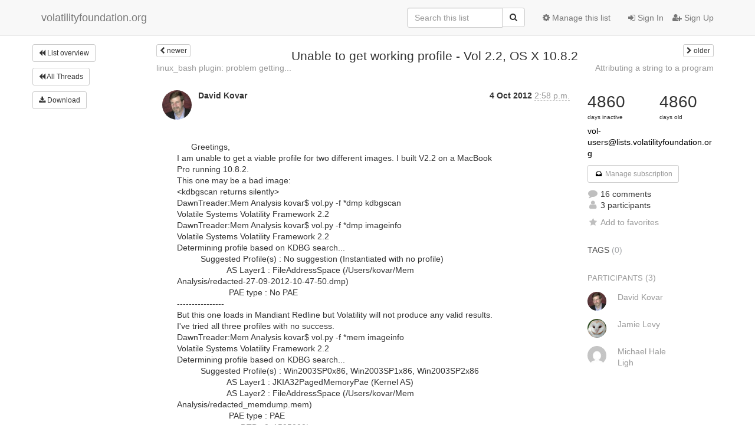

--- FILE ---
content_type: text/html; charset=utf-8
request_url: https://lists.volatilityfoundation.org/mailman3/hyperkitty/list/vol-users@lists.volatilityfoundation.org/thread/OZJIKOY2JXE3VVKDHU3NI65YYSNDDFT4/
body_size: 16502
content:




<!DOCTYPE HTML>
<html>
    <head>
        <meta http-equiv="Content-Type" content="text/html; charset=UTF-8" />
        <meta name="viewport" content="width=device-width, initial-scale=1.0" />
        <meta name="ROBOTS" content="INDEX, FOLLOW" />
        <title>
Unable to get working profile - Vol 2.2, OS X 10.8.2 - Vol-users - volatilityfoundation.org
</title>
        <meta name="author" content="" />
        <meta name="dc.language" content="en" />
        <link rel="shortcut icon" href="/mailman3/static/hyperkitty/img/favicon.ico" />
        <link rel="stylesheet" href="/mailman3/static/hyperkitty/libs/jquery/smoothness/jquery-ui-1.10.3.custom.min.css" type="text/css" media="all" />
        <link rel="stylesheet" href="/mailman3/static/hyperkitty/libs/fonts/font-awesome/css/font-awesome.min.css" type="text/css" media="all" />
        <link rel="stylesheet" href="/mailman3/static/CACHE/css/3e35a6ffc9a3.css" type="text/css" media="all" /><link rel="stylesheet" href="/mailman3/static/CACHE/css/d3034b4f9b48.css" type="text/css" /><link rel="stylesheet" href="/mailman3/static/CACHE/css/fce7d04f90a3.css" type="text/css" media="all" />
         
        

    </head>

    <body>

    


    <nav class="navbar navbar-fixed-top navbar-default">
        <div class="container">
            <div class="navbar-header col-md"> <!--part of navbar that's always present-->
                <button type="button" class="navbar-toggle collapsed" data-toggle="collapse" data-target=".navbar-collapse">
                    <span class="icon-bar"></span>
                    <span class="icon-bar"></span>
                    <span class="icon-bar"></span>
                </button>
                <a class="navbar-brand" href="/mailman3/hyperkitty/">volatilityfoundation.org</a>

            </div> <!-- /navbar-header -->

            <div class="navbar-collapse collapse"> <!--part of navbar that's collapsed on small screens-->
                <!-- show dropdown for smaller viewports b/c login name/email may be too long -->
                <!-- only show this extra button/dropdown if we're in small screen sizes -->
                <div class="nav navbar-nav navbar-right auth dropdown navbar-form hidden-tn hidden-xs hidden-md hidden-lg">
                    <button type="button" class="btn dropdown-toggle" id="loginDropdownMenu" data-toggle="dropdown">
                        
                            <span class="fa fa-bars"></span>
                        
                    </button>
                    <ul class="dropdown-menu" role="menu" aria-labelledby="loginDropdownMenu">
                        
                            <li role="presentation"><a role="menuitem" tabindex="-1" href="/mailman3/accounts/login/?next=/mailman3/hyperkitty/list/vol-users%40lists.volatilityfoundation.org/thread/OZJIKOY2JXE3VVKDHU3NI65YYSNDDFT4/">
                                <span class="fa fa-sign-in"></span>
                                Sign In
                            </a></li>
                            <li role="presentation"><a role="menuitem" tabindex="-1" href="/mailman3/accounts/signup/?next=/mailman3/hyperkitty/list/vol-users%40lists.volatilityfoundation.org/thread/OZJIKOY2JXE3VVKDHU3NI65YYSNDDFT4/">
                                <span class="fa fa-user-plus"></span>
                                Sign Up
                            </a></li>
                        
                    </ul>
                </div>
                <!-- larger viewports -->
                <ul class="nav navbar-nav navbar-right hidden-sm auth">
                    
                        <li><a href="/mailman3/accounts/login/?next=/mailman3/hyperkitty/list/vol-users%40lists.volatilityfoundation.org/thread/OZJIKOY2JXE3VVKDHU3NI65YYSNDDFT4/">
                            <span class="fa fa-sign-in"></span>
                            Sign In
                        </a></li>
                        <li><a href="/mailman3/accounts/signup/?next=/mailman3/hyperkitty/list/vol-users%40lists.volatilityfoundation.org/thread/OZJIKOY2JXE3VVKDHU3NI65YYSNDDFT4/">
                            <span class="fa fa-user-plus"></span>
                            Sign Up
                        </a></li>
                    
                </ul>

                
                <ul class="nav navbar-nav navbar-right"><li>
                    
                    <a href="/mailman3/postorius/lists/vol-users.lists.volatilityfoundation.org/">
                        <span class="fa fa-cog"></span>
                        Manage this list
                    </a>
                    
                </li></ul>
                

                <form name="search" method="get" action="/mailman3/hyperkitty/search" class="navbar-form navbar-right" role="search">
                    <input type="hidden" name="mlist" value="vol-users@lists.volatilityfoundation.org" />
                    <div class="form-group">
                        <div class="input-group">
                            <input name="q" type="text" class="form-control"
                                   placeholder="Search this list"
                                   
                                   />
                            <span class="input-group-btn">
                                <button class="btn btn-default" type="submit"><span class="fa fa-search"></span></button>
                            </span>
                        </div>
                    </div>
                </form>

            </div> <!--/navbar-collapse -->
        </div> <!-- /container for navbar -->
    </nav>

    

     <div class="modal fade" tabindex="-1" role="dialog" id="keyboard-shortcuts">
       <div class="modal-dialog" role="document">
         <div class="modal-content">
           <div class="modal-header">
             <button type="button" class="close" data-dismiss="modal" aria-label="Close"><span aria-hidden="true">&times;</span></button>
             <h4 class="modal-title">Keyboard Shortcuts</h4>
           </div>
           <div class="modal-body">
             <h3>Thread View</h3>
             <ul>
               <li><code>j</code>: Next unread message </li>
               <li><code>k</code>: Previous unread message </li>
               <li><code>j a</code>: Jump to all threads
               <li><code>j l</code>: Jump to MailingList overview
             </ul>
           </div>
         </div><!-- /.modal-content -->
       </div><!-- /.modal-dialog -->
     </div><!-- /.modal -->

     <div class="container">
        

<div class="row view-thread">





<div class="hidden-tn hidden-xs col-sm-2">
<div class="row">
    
    <p><a href="/mailman3/hyperkitty/list/vol-users@lists.volatilityfoundation.org/"
       class="btn btn-default btn-sm">
       <span class="fa fa-backward"></span>
       List overview</a></p>
    
    
    <p><a href="/mailman3/hyperkitty/list/vol-users@lists.volatilityfoundation.org/latest"
       class="btn btn-default btn-sm">
       <span class="fa fa-backward"></span>
       All Threads</a></p>
    

    <!-- Download as mbox -->
    
    <p><a href="/mailman3/hyperkitty/list/vol-users@lists.volatilityfoundation.org/export/vol-users@lists.volatilityfoundation.org-OZJIKOY2JXE3VVKDHU3NI65YYSNDDFT4.mbox.gz?thread=OZJIKOY2JXE3VVKDHU3NI65YYSNDDFT4" title="This thread in gzipped mbox format"
        class="btn btn-default btn-sm">
        <i class="fa fa-download"></i> Download</a>
    </p>
    
</div>
</div>



    <div class="col-tn-12 col-sm-10">

        <!-- thread header: navigation (older/newer), thread title -->
        <div class="thread-header row">
            
            <div class="col-tn-2">
                
                <a id="next-thread" class="btn btn-default btn-xs "
                        title="linux_bash plugin: problem getting needed offset"
                        href="/mailman3/hyperkitty/list/vol-users@lists.volatilityfoundation.org/thread/77QDCGT4MANFX75STQYS7JHFUNORCXWQ/">
                    <span class="fa fa-chevron-left"></span>
                    <span class="hidden-tn hidden-xs">newer</span>
                </a>
               
            </div>
            <div class="col-tn-8">
                <h3>Unable to get working profile - Vol 2.2, OS X 10.8.2</h3>
            </div>
            <div class="col-tn-2 right">
                <a id="prev-thread" class="btn btn-default btn-xs "
                    
                    title="Attributing a string to a program"
                    href="/mailman3/hyperkitty/list/vol-users@lists.volatilityfoundation.org/thread/ONFLHS5BJHM7TYGUM5SJKQJTSCW26FDI/"
                    >
                    <span class="fa fa-chevron-right"></span>
                    <span class="hidden-tn hidden-xs">older</span>
                </a>
            </div>
            <div class="thread-titles">
                <div class="hidden-tn hidden-xs col-sm-6">
                
                    <a href="/mailman3/hyperkitty/list/vol-users@lists.volatilityfoundation.org/thread/77QDCGT4MANFX75STQYS7JHFUNORCXWQ/"
                       title="linux_bash plugin: problem getting needed offset"
                       >linux_bash plugin: problem getting...</a>
                
                </div>
                <div class="right hidden-tn hidden-xs col-sm-6">
                
                    <a href="/mailman3/hyperkitty/list/vol-users@lists.volatilityfoundation.org/thread/ONFLHS5BJHM7TYGUM5SJKQJTSCW26FDI/"
                       title="Attributing a string to a program"
                       >Attributing a string to a program</a>
                
                </div>
            </div>
            
        </div> <!-- /thread-header -->

        <!-- nav tabs, for smaller screens -->
        <ul class="nav nav-tabs hidden-sm hidden-md hidden-lg">
            <li class="active">
                <a href="#home">First Post</a>
            </li>
            <li>
                <a href="#replies">Replies</a>
            </li>
            <li>
                <a href="#stats">Stats</a>
            </li>
            <li class="dropdown">
                



<a href="" id="navbarMonthsListDrop" class="dropdown-toggle " data-toggle="dropdown">
  <span class="hidden-tn hidden-xs">Threads by</span> month <b class="caret"></b>
</a>
<ul class="dropdown-menu right" role="menu" aria-labelledby="navbarMonthsListDrop">
    
    <li role="presentation" class="dropdown-header disabled">
        <a href="">----- 2026 -----</a>
    </li>
    
    <li>
        <a href="/mailman3/hyperkitty/list/vol-users@lists.volatilityfoundation.org/2026/1/"
           >January</a>
    </li>
    
    
    <li role="presentation" class="dropdown-header disabled">
        <a href="">----- 2025 -----</a>
    </li>
    
    <li>
        <a href="/mailman3/hyperkitty/list/vol-users@lists.volatilityfoundation.org/2025/12/"
           >December</a>
    </li>
    
    <li>
        <a href="/mailman3/hyperkitty/list/vol-users@lists.volatilityfoundation.org/2025/11/"
           >November</a>
    </li>
    
    <li>
        <a href="/mailman3/hyperkitty/list/vol-users@lists.volatilityfoundation.org/2025/10/"
           >October</a>
    </li>
    
    <li>
        <a href="/mailman3/hyperkitty/list/vol-users@lists.volatilityfoundation.org/2025/9/"
           >September</a>
    </li>
    
    <li>
        <a href="/mailman3/hyperkitty/list/vol-users@lists.volatilityfoundation.org/2025/8/"
           >August</a>
    </li>
    
    <li>
        <a href="/mailman3/hyperkitty/list/vol-users@lists.volatilityfoundation.org/2025/7/"
           >July</a>
    </li>
    
    <li>
        <a href="/mailman3/hyperkitty/list/vol-users@lists.volatilityfoundation.org/2025/6/"
           >June</a>
    </li>
    
    <li>
        <a href="/mailman3/hyperkitty/list/vol-users@lists.volatilityfoundation.org/2025/5/"
           >May</a>
    </li>
    
    <li>
        <a href="/mailman3/hyperkitty/list/vol-users@lists.volatilityfoundation.org/2025/4/"
           >April</a>
    </li>
    
    <li>
        <a href="/mailman3/hyperkitty/list/vol-users@lists.volatilityfoundation.org/2025/3/"
           >March</a>
    </li>
    
    <li>
        <a href="/mailman3/hyperkitty/list/vol-users@lists.volatilityfoundation.org/2025/2/"
           >February</a>
    </li>
    
    <li>
        <a href="/mailman3/hyperkitty/list/vol-users@lists.volatilityfoundation.org/2025/1/"
           >January</a>
    </li>
    
    
    <li role="presentation" class="dropdown-header disabled">
        <a href="">----- 2024 -----</a>
    </li>
    
    <li>
        <a href="/mailman3/hyperkitty/list/vol-users@lists.volatilityfoundation.org/2024/12/"
           >December</a>
    </li>
    
    <li>
        <a href="/mailman3/hyperkitty/list/vol-users@lists.volatilityfoundation.org/2024/11/"
           >November</a>
    </li>
    
    <li>
        <a href="/mailman3/hyperkitty/list/vol-users@lists.volatilityfoundation.org/2024/10/"
           >October</a>
    </li>
    
    <li>
        <a href="/mailman3/hyperkitty/list/vol-users@lists.volatilityfoundation.org/2024/9/"
           >September</a>
    </li>
    
    <li>
        <a href="/mailman3/hyperkitty/list/vol-users@lists.volatilityfoundation.org/2024/8/"
           >August</a>
    </li>
    
    <li>
        <a href="/mailman3/hyperkitty/list/vol-users@lists.volatilityfoundation.org/2024/7/"
           >July</a>
    </li>
    
    <li>
        <a href="/mailman3/hyperkitty/list/vol-users@lists.volatilityfoundation.org/2024/6/"
           >June</a>
    </li>
    
    <li>
        <a href="/mailman3/hyperkitty/list/vol-users@lists.volatilityfoundation.org/2024/5/"
           >May</a>
    </li>
    
    <li>
        <a href="/mailman3/hyperkitty/list/vol-users@lists.volatilityfoundation.org/2024/4/"
           >April</a>
    </li>
    
    <li>
        <a href="/mailman3/hyperkitty/list/vol-users@lists.volatilityfoundation.org/2024/3/"
           >March</a>
    </li>
    
    <li>
        <a href="/mailman3/hyperkitty/list/vol-users@lists.volatilityfoundation.org/2024/2/"
           >February</a>
    </li>
    
    <li>
        <a href="/mailman3/hyperkitty/list/vol-users@lists.volatilityfoundation.org/2024/1/"
           >January</a>
    </li>
    
    
    <li role="presentation" class="dropdown-header disabled">
        <a href="">----- 2023 -----</a>
    </li>
    
    <li>
        <a href="/mailman3/hyperkitty/list/vol-users@lists.volatilityfoundation.org/2023/12/"
           >December</a>
    </li>
    
    <li>
        <a href="/mailman3/hyperkitty/list/vol-users@lists.volatilityfoundation.org/2023/11/"
           >November</a>
    </li>
    
    <li>
        <a href="/mailman3/hyperkitty/list/vol-users@lists.volatilityfoundation.org/2023/10/"
           >October</a>
    </li>
    
    <li>
        <a href="/mailman3/hyperkitty/list/vol-users@lists.volatilityfoundation.org/2023/9/"
           >September</a>
    </li>
    
    <li>
        <a href="/mailman3/hyperkitty/list/vol-users@lists.volatilityfoundation.org/2023/8/"
           >August</a>
    </li>
    
    <li>
        <a href="/mailman3/hyperkitty/list/vol-users@lists.volatilityfoundation.org/2023/7/"
           >July</a>
    </li>
    
    <li>
        <a href="/mailman3/hyperkitty/list/vol-users@lists.volatilityfoundation.org/2023/6/"
           >June</a>
    </li>
    
    <li>
        <a href="/mailman3/hyperkitty/list/vol-users@lists.volatilityfoundation.org/2023/5/"
           >May</a>
    </li>
    
    <li>
        <a href="/mailman3/hyperkitty/list/vol-users@lists.volatilityfoundation.org/2023/4/"
           >April</a>
    </li>
    
    <li>
        <a href="/mailman3/hyperkitty/list/vol-users@lists.volatilityfoundation.org/2023/3/"
           >March</a>
    </li>
    
    <li>
        <a href="/mailman3/hyperkitty/list/vol-users@lists.volatilityfoundation.org/2023/2/"
           >February</a>
    </li>
    
    <li>
        <a href="/mailman3/hyperkitty/list/vol-users@lists.volatilityfoundation.org/2023/1/"
           >January</a>
    </li>
    
    
    <li role="presentation" class="dropdown-header disabled">
        <a href="">----- 2022 -----</a>
    </li>
    
    <li>
        <a href="/mailman3/hyperkitty/list/vol-users@lists.volatilityfoundation.org/2022/12/"
           >December</a>
    </li>
    
    <li>
        <a href="/mailman3/hyperkitty/list/vol-users@lists.volatilityfoundation.org/2022/11/"
           >November</a>
    </li>
    
    <li>
        <a href="/mailman3/hyperkitty/list/vol-users@lists.volatilityfoundation.org/2022/10/"
           >October</a>
    </li>
    
    <li>
        <a href="/mailman3/hyperkitty/list/vol-users@lists.volatilityfoundation.org/2022/9/"
           >September</a>
    </li>
    
    <li>
        <a href="/mailman3/hyperkitty/list/vol-users@lists.volatilityfoundation.org/2022/8/"
           >August</a>
    </li>
    
    <li>
        <a href="/mailman3/hyperkitty/list/vol-users@lists.volatilityfoundation.org/2022/7/"
           >July</a>
    </li>
    
    <li>
        <a href="/mailman3/hyperkitty/list/vol-users@lists.volatilityfoundation.org/2022/6/"
           >June</a>
    </li>
    
    <li>
        <a href="/mailman3/hyperkitty/list/vol-users@lists.volatilityfoundation.org/2022/5/"
           >May</a>
    </li>
    
    <li>
        <a href="/mailman3/hyperkitty/list/vol-users@lists.volatilityfoundation.org/2022/4/"
           >April</a>
    </li>
    
    <li>
        <a href="/mailman3/hyperkitty/list/vol-users@lists.volatilityfoundation.org/2022/3/"
           >March</a>
    </li>
    
    <li>
        <a href="/mailman3/hyperkitty/list/vol-users@lists.volatilityfoundation.org/2022/2/"
           >February</a>
    </li>
    
    <li>
        <a href="/mailman3/hyperkitty/list/vol-users@lists.volatilityfoundation.org/2022/1/"
           >January</a>
    </li>
    
    
    <li role="presentation" class="dropdown-header disabled">
        <a href="">----- 2021 -----</a>
    </li>
    
    <li>
        <a href="/mailman3/hyperkitty/list/vol-users@lists.volatilityfoundation.org/2021/12/"
           >December</a>
    </li>
    
    <li>
        <a href="/mailman3/hyperkitty/list/vol-users@lists.volatilityfoundation.org/2021/11/"
           >November</a>
    </li>
    
    <li>
        <a href="/mailman3/hyperkitty/list/vol-users@lists.volatilityfoundation.org/2021/10/"
           >October</a>
    </li>
    
    <li>
        <a href="/mailman3/hyperkitty/list/vol-users@lists.volatilityfoundation.org/2021/9/"
           >September</a>
    </li>
    
    <li>
        <a href="/mailman3/hyperkitty/list/vol-users@lists.volatilityfoundation.org/2021/8/"
           >August</a>
    </li>
    
    <li>
        <a href="/mailman3/hyperkitty/list/vol-users@lists.volatilityfoundation.org/2021/7/"
           >July</a>
    </li>
    
    <li>
        <a href="/mailman3/hyperkitty/list/vol-users@lists.volatilityfoundation.org/2021/6/"
           >June</a>
    </li>
    
    <li>
        <a href="/mailman3/hyperkitty/list/vol-users@lists.volatilityfoundation.org/2021/5/"
           >May</a>
    </li>
    
    <li>
        <a href="/mailman3/hyperkitty/list/vol-users@lists.volatilityfoundation.org/2021/4/"
           >April</a>
    </li>
    
    <li>
        <a href="/mailman3/hyperkitty/list/vol-users@lists.volatilityfoundation.org/2021/3/"
           >March</a>
    </li>
    
    <li>
        <a href="/mailman3/hyperkitty/list/vol-users@lists.volatilityfoundation.org/2021/2/"
           >February</a>
    </li>
    
    <li>
        <a href="/mailman3/hyperkitty/list/vol-users@lists.volatilityfoundation.org/2021/1/"
           >January</a>
    </li>
    
    
    <li role="presentation" class="dropdown-header disabled">
        <a href="">----- 2020 -----</a>
    </li>
    
    <li>
        <a href="/mailman3/hyperkitty/list/vol-users@lists.volatilityfoundation.org/2020/12/"
           >December</a>
    </li>
    
    <li>
        <a href="/mailman3/hyperkitty/list/vol-users@lists.volatilityfoundation.org/2020/11/"
           >November</a>
    </li>
    
    <li>
        <a href="/mailman3/hyperkitty/list/vol-users@lists.volatilityfoundation.org/2020/10/"
           >October</a>
    </li>
    
    <li>
        <a href="/mailman3/hyperkitty/list/vol-users@lists.volatilityfoundation.org/2020/9/"
           >September</a>
    </li>
    
    <li>
        <a href="/mailman3/hyperkitty/list/vol-users@lists.volatilityfoundation.org/2020/8/"
           >August</a>
    </li>
    
    <li>
        <a href="/mailman3/hyperkitty/list/vol-users@lists.volatilityfoundation.org/2020/7/"
           >July</a>
    </li>
    
    <li>
        <a href="/mailman3/hyperkitty/list/vol-users@lists.volatilityfoundation.org/2020/6/"
           >June</a>
    </li>
    
    <li>
        <a href="/mailman3/hyperkitty/list/vol-users@lists.volatilityfoundation.org/2020/5/"
           >May</a>
    </li>
    
    <li>
        <a href="/mailman3/hyperkitty/list/vol-users@lists.volatilityfoundation.org/2020/4/"
           >April</a>
    </li>
    
    <li>
        <a href="/mailman3/hyperkitty/list/vol-users@lists.volatilityfoundation.org/2020/3/"
           >March</a>
    </li>
    
    <li>
        <a href="/mailman3/hyperkitty/list/vol-users@lists.volatilityfoundation.org/2020/2/"
           >February</a>
    </li>
    
    <li>
        <a href="/mailman3/hyperkitty/list/vol-users@lists.volatilityfoundation.org/2020/1/"
           >January</a>
    </li>
    
    
    <li role="presentation" class="dropdown-header disabled">
        <a href="">----- 2019 -----</a>
    </li>
    
    <li>
        <a href="/mailman3/hyperkitty/list/vol-users@lists.volatilityfoundation.org/2019/12/"
           >December</a>
    </li>
    
    <li>
        <a href="/mailman3/hyperkitty/list/vol-users@lists.volatilityfoundation.org/2019/11/"
           >November</a>
    </li>
    
    <li>
        <a href="/mailman3/hyperkitty/list/vol-users@lists.volatilityfoundation.org/2019/10/"
           >October</a>
    </li>
    
    <li>
        <a href="/mailman3/hyperkitty/list/vol-users@lists.volatilityfoundation.org/2019/9/"
           >September</a>
    </li>
    
    <li>
        <a href="/mailman3/hyperkitty/list/vol-users@lists.volatilityfoundation.org/2019/8/"
           >August</a>
    </li>
    
    <li>
        <a href="/mailman3/hyperkitty/list/vol-users@lists.volatilityfoundation.org/2019/7/"
           >July</a>
    </li>
    
    <li>
        <a href="/mailman3/hyperkitty/list/vol-users@lists.volatilityfoundation.org/2019/6/"
           >June</a>
    </li>
    
    <li>
        <a href="/mailman3/hyperkitty/list/vol-users@lists.volatilityfoundation.org/2019/5/"
           >May</a>
    </li>
    
    <li>
        <a href="/mailman3/hyperkitty/list/vol-users@lists.volatilityfoundation.org/2019/4/"
           >April</a>
    </li>
    
    <li>
        <a href="/mailman3/hyperkitty/list/vol-users@lists.volatilityfoundation.org/2019/3/"
           >March</a>
    </li>
    
    <li>
        <a href="/mailman3/hyperkitty/list/vol-users@lists.volatilityfoundation.org/2019/2/"
           >February</a>
    </li>
    
    <li>
        <a href="/mailman3/hyperkitty/list/vol-users@lists.volatilityfoundation.org/2019/1/"
           >January</a>
    </li>
    
    
    <li role="presentation" class="dropdown-header disabled">
        <a href="">----- 2018 -----</a>
    </li>
    
    <li>
        <a href="/mailman3/hyperkitty/list/vol-users@lists.volatilityfoundation.org/2018/12/"
           >December</a>
    </li>
    
    <li>
        <a href="/mailman3/hyperkitty/list/vol-users@lists.volatilityfoundation.org/2018/11/"
           >November</a>
    </li>
    
    <li>
        <a href="/mailman3/hyperkitty/list/vol-users@lists.volatilityfoundation.org/2018/10/"
           >October</a>
    </li>
    
    <li>
        <a href="/mailman3/hyperkitty/list/vol-users@lists.volatilityfoundation.org/2018/9/"
           >September</a>
    </li>
    
    <li>
        <a href="/mailman3/hyperkitty/list/vol-users@lists.volatilityfoundation.org/2018/8/"
           >August</a>
    </li>
    
    <li>
        <a href="/mailman3/hyperkitty/list/vol-users@lists.volatilityfoundation.org/2018/7/"
           >July</a>
    </li>
    
    <li>
        <a href="/mailman3/hyperkitty/list/vol-users@lists.volatilityfoundation.org/2018/6/"
           >June</a>
    </li>
    
    <li>
        <a href="/mailman3/hyperkitty/list/vol-users@lists.volatilityfoundation.org/2018/5/"
           >May</a>
    </li>
    
    <li>
        <a href="/mailman3/hyperkitty/list/vol-users@lists.volatilityfoundation.org/2018/4/"
           >April</a>
    </li>
    
    <li>
        <a href="/mailman3/hyperkitty/list/vol-users@lists.volatilityfoundation.org/2018/3/"
           >March</a>
    </li>
    
    <li>
        <a href="/mailman3/hyperkitty/list/vol-users@lists.volatilityfoundation.org/2018/2/"
           >February</a>
    </li>
    
    <li>
        <a href="/mailman3/hyperkitty/list/vol-users@lists.volatilityfoundation.org/2018/1/"
           >January</a>
    </li>
    
    
    <li role="presentation" class="dropdown-header disabled">
        <a href="">----- 2017 -----</a>
    </li>
    
    <li>
        <a href="/mailman3/hyperkitty/list/vol-users@lists.volatilityfoundation.org/2017/12/"
           >December</a>
    </li>
    
    <li>
        <a href="/mailman3/hyperkitty/list/vol-users@lists.volatilityfoundation.org/2017/11/"
           >November</a>
    </li>
    
    <li>
        <a href="/mailman3/hyperkitty/list/vol-users@lists.volatilityfoundation.org/2017/10/"
           >October</a>
    </li>
    
    <li>
        <a href="/mailman3/hyperkitty/list/vol-users@lists.volatilityfoundation.org/2017/9/"
           >September</a>
    </li>
    
    <li>
        <a href="/mailman3/hyperkitty/list/vol-users@lists.volatilityfoundation.org/2017/8/"
           >August</a>
    </li>
    
    <li>
        <a href="/mailman3/hyperkitty/list/vol-users@lists.volatilityfoundation.org/2017/7/"
           >July</a>
    </li>
    
    <li>
        <a href="/mailman3/hyperkitty/list/vol-users@lists.volatilityfoundation.org/2017/6/"
           >June</a>
    </li>
    
    <li>
        <a href="/mailman3/hyperkitty/list/vol-users@lists.volatilityfoundation.org/2017/5/"
           >May</a>
    </li>
    
    <li>
        <a href="/mailman3/hyperkitty/list/vol-users@lists.volatilityfoundation.org/2017/4/"
           >April</a>
    </li>
    
    <li>
        <a href="/mailman3/hyperkitty/list/vol-users@lists.volatilityfoundation.org/2017/3/"
           >March</a>
    </li>
    
    <li>
        <a href="/mailman3/hyperkitty/list/vol-users@lists.volatilityfoundation.org/2017/2/"
           >February</a>
    </li>
    
    <li>
        <a href="/mailman3/hyperkitty/list/vol-users@lists.volatilityfoundation.org/2017/1/"
           >January</a>
    </li>
    
    
    <li role="presentation" class="dropdown-header disabled">
        <a href="">----- 2016 -----</a>
    </li>
    
    <li>
        <a href="/mailman3/hyperkitty/list/vol-users@lists.volatilityfoundation.org/2016/12/"
           >December</a>
    </li>
    
    <li>
        <a href="/mailman3/hyperkitty/list/vol-users@lists.volatilityfoundation.org/2016/11/"
           >November</a>
    </li>
    
    <li>
        <a href="/mailman3/hyperkitty/list/vol-users@lists.volatilityfoundation.org/2016/10/"
           >October</a>
    </li>
    
    <li>
        <a href="/mailman3/hyperkitty/list/vol-users@lists.volatilityfoundation.org/2016/9/"
           >September</a>
    </li>
    
    <li>
        <a href="/mailman3/hyperkitty/list/vol-users@lists.volatilityfoundation.org/2016/8/"
           >August</a>
    </li>
    
    <li>
        <a href="/mailman3/hyperkitty/list/vol-users@lists.volatilityfoundation.org/2016/7/"
           >July</a>
    </li>
    
    <li>
        <a href="/mailman3/hyperkitty/list/vol-users@lists.volatilityfoundation.org/2016/6/"
           >June</a>
    </li>
    
    <li>
        <a href="/mailman3/hyperkitty/list/vol-users@lists.volatilityfoundation.org/2016/5/"
           >May</a>
    </li>
    
    <li>
        <a href="/mailman3/hyperkitty/list/vol-users@lists.volatilityfoundation.org/2016/4/"
           >April</a>
    </li>
    
    <li>
        <a href="/mailman3/hyperkitty/list/vol-users@lists.volatilityfoundation.org/2016/3/"
           >March</a>
    </li>
    
    <li>
        <a href="/mailman3/hyperkitty/list/vol-users@lists.volatilityfoundation.org/2016/2/"
           >February</a>
    </li>
    
    <li>
        <a href="/mailman3/hyperkitty/list/vol-users@lists.volatilityfoundation.org/2016/1/"
           >January</a>
    </li>
    
    
    <li role="presentation" class="dropdown-header disabled">
        <a href="">----- 2015 -----</a>
    </li>
    
    <li>
        <a href="/mailman3/hyperkitty/list/vol-users@lists.volatilityfoundation.org/2015/12/"
           >December</a>
    </li>
    
    <li>
        <a href="/mailman3/hyperkitty/list/vol-users@lists.volatilityfoundation.org/2015/11/"
           >November</a>
    </li>
    
    <li>
        <a href="/mailman3/hyperkitty/list/vol-users@lists.volatilityfoundation.org/2015/10/"
           >October</a>
    </li>
    
    <li>
        <a href="/mailman3/hyperkitty/list/vol-users@lists.volatilityfoundation.org/2015/9/"
           >September</a>
    </li>
    
    <li>
        <a href="/mailman3/hyperkitty/list/vol-users@lists.volatilityfoundation.org/2015/8/"
           >August</a>
    </li>
    
    <li>
        <a href="/mailman3/hyperkitty/list/vol-users@lists.volatilityfoundation.org/2015/7/"
           >July</a>
    </li>
    
    <li>
        <a href="/mailman3/hyperkitty/list/vol-users@lists.volatilityfoundation.org/2015/6/"
           >June</a>
    </li>
    
    <li>
        <a href="/mailman3/hyperkitty/list/vol-users@lists.volatilityfoundation.org/2015/5/"
           >May</a>
    </li>
    
    <li>
        <a href="/mailman3/hyperkitty/list/vol-users@lists.volatilityfoundation.org/2015/4/"
           >April</a>
    </li>
    
    <li>
        <a href="/mailman3/hyperkitty/list/vol-users@lists.volatilityfoundation.org/2015/3/"
           >March</a>
    </li>
    
    <li>
        <a href="/mailman3/hyperkitty/list/vol-users@lists.volatilityfoundation.org/2015/2/"
           >February</a>
    </li>
    
    <li>
        <a href="/mailman3/hyperkitty/list/vol-users@lists.volatilityfoundation.org/2015/1/"
           >January</a>
    </li>
    
    
    <li role="presentation" class="dropdown-header disabled">
        <a href="">----- 2014 -----</a>
    </li>
    
    <li>
        <a href="/mailman3/hyperkitty/list/vol-users@lists.volatilityfoundation.org/2014/12/"
           >December</a>
    </li>
    
    <li>
        <a href="/mailman3/hyperkitty/list/vol-users@lists.volatilityfoundation.org/2014/11/"
           >November</a>
    </li>
    
    <li>
        <a href="/mailman3/hyperkitty/list/vol-users@lists.volatilityfoundation.org/2014/10/"
           >October</a>
    </li>
    
    <li>
        <a href="/mailman3/hyperkitty/list/vol-users@lists.volatilityfoundation.org/2014/9/"
           >September</a>
    </li>
    
    <li>
        <a href="/mailman3/hyperkitty/list/vol-users@lists.volatilityfoundation.org/2014/8/"
           >August</a>
    </li>
    
    <li>
        <a href="/mailman3/hyperkitty/list/vol-users@lists.volatilityfoundation.org/2014/7/"
           >July</a>
    </li>
    
    <li>
        <a href="/mailman3/hyperkitty/list/vol-users@lists.volatilityfoundation.org/2014/6/"
           >June</a>
    </li>
    
    <li>
        <a href="/mailman3/hyperkitty/list/vol-users@lists.volatilityfoundation.org/2014/5/"
           >May</a>
    </li>
    
    <li>
        <a href="/mailman3/hyperkitty/list/vol-users@lists.volatilityfoundation.org/2014/4/"
           >April</a>
    </li>
    
    <li>
        <a href="/mailman3/hyperkitty/list/vol-users@lists.volatilityfoundation.org/2014/3/"
           >March</a>
    </li>
    
    <li>
        <a href="/mailman3/hyperkitty/list/vol-users@lists.volatilityfoundation.org/2014/2/"
           >February</a>
    </li>
    
    <li>
        <a href="/mailman3/hyperkitty/list/vol-users@lists.volatilityfoundation.org/2014/1/"
           >January</a>
    </li>
    
    
    <li role="presentation" class="dropdown-header disabled">
        <a href="">----- 2013 -----</a>
    </li>
    
    <li>
        <a href="/mailman3/hyperkitty/list/vol-users@lists.volatilityfoundation.org/2013/12/"
           >December</a>
    </li>
    
    <li>
        <a href="/mailman3/hyperkitty/list/vol-users@lists.volatilityfoundation.org/2013/11/"
           >November</a>
    </li>
    
    <li>
        <a href="/mailman3/hyperkitty/list/vol-users@lists.volatilityfoundation.org/2013/10/"
           >October</a>
    </li>
    
    <li>
        <a href="/mailman3/hyperkitty/list/vol-users@lists.volatilityfoundation.org/2013/9/"
           >September</a>
    </li>
    
    <li>
        <a href="/mailman3/hyperkitty/list/vol-users@lists.volatilityfoundation.org/2013/8/"
           >August</a>
    </li>
    
    <li>
        <a href="/mailman3/hyperkitty/list/vol-users@lists.volatilityfoundation.org/2013/7/"
           >July</a>
    </li>
    
    <li>
        <a href="/mailman3/hyperkitty/list/vol-users@lists.volatilityfoundation.org/2013/6/"
           >June</a>
    </li>
    
    <li>
        <a href="/mailman3/hyperkitty/list/vol-users@lists.volatilityfoundation.org/2013/5/"
           >May</a>
    </li>
    
    <li>
        <a href="/mailman3/hyperkitty/list/vol-users@lists.volatilityfoundation.org/2013/4/"
           >April</a>
    </li>
    
    <li>
        <a href="/mailman3/hyperkitty/list/vol-users@lists.volatilityfoundation.org/2013/3/"
           >March</a>
    </li>
    
    <li>
        <a href="/mailman3/hyperkitty/list/vol-users@lists.volatilityfoundation.org/2013/2/"
           >February</a>
    </li>
    
    <li>
        <a href="/mailman3/hyperkitty/list/vol-users@lists.volatilityfoundation.org/2013/1/"
           >January</a>
    </li>
    
    
    <li role="presentation" class="dropdown-header disabled">
        <a href="">----- 2012 -----</a>
    </li>
    
    <li>
        <a href="/mailman3/hyperkitty/list/vol-users@lists.volatilityfoundation.org/2012/12/"
           >December</a>
    </li>
    
    <li>
        <a href="/mailman3/hyperkitty/list/vol-users@lists.volatilityfoundation.org/2012/11/"
           >November</a>
    </li>
    
    <li>
        <a href="/mailman3/hyperkitty/list/vol-users@lists.volatilityfoundation.org/2012/10/"
           >October</a>
    </li>
    
    <li>
        <a href="/mailman3/hyperkitty/list/vol-users@lists.volatilityfoundation.org/2012/9/"
           >September</a>
    </li>
    
    <li>
        <a href="/mailman3/hyperkitty/list/vol-users@lists.volatilityfoundation.org/2012/8/"
           >August</a>
    </li>
    
    <li>
        <a href="/mailman3/hyperkitty/list/vol-users@lists.volatilityfoundation.org/2012/7/"
           >July</a>
    </li>
    
    <li>
        <a href="/mailman3/hyperkitty/list/vol-users@lists.volatilityfoundation.org/2012/6/"
           >June</a>
    </li>
    
    <li>
        <a href="/mailman3/hyperkitty/list/vol-users@lists.volatilityfoundation.org/2012/5/"
           >May</a>
    </li>
    
    <li>
        <a href="/mailman3/hyperkitty/list/vol-users@lists.volatilityfoundation.org/2012/4/"
           >April</a>
    </li>
    
    <li>
        <a href="/mailman3/hyperkitty/list/vol-users@lists.volatilityfoundation.org/2012/3/"
           >March</a>
    </li>
    
    <li>
        <a href="/mailman3/hyperkitty/list/vol-users@lists.volatilityfoundation.org/2012/2/"
           >February</a>
    </li>
    
    <li>
        <a href="/mailman3/hyperkitty/list/vol-users@lists.volatilityfoundation.org/2012/1/"
           >January</a>
    </li>
    
    
    <li role="presentation" class="dropdown-header disabled">
        <a href="">----- 2011 -----</a>
    </li>
    
    <li>
        <a href="/mailman3/hyperkitty/list/vol-users@lists.volatilityfoundation.org/2011/12/"
           >December</a>
    </li>
    
    <li>
        <a href="/mailman3/hyperkitty/list/vol-users@lists.volatilityfoundation.org/2011/11/"
           >November</a>
    </li>
    
    <li>
        <a href="/mailman3/hyperkitty/list/vol-users@lists.volatilityfoundation.org/2011/10/"
           >October</a>
    </li>
    
    <li>
        <a href="/mailman3/hyperkitty/list/vol-users@lists.volatilityfoundation.org/2011/9/"
           >September</a>
    </li>
    
    <li>
        <a href="/mailman3/hyperkitty/list/vol-users@lists.volatilityfoundation.org/2011/8/"
           >August</a>
    </li>
    
    <li>
        <a href="/mailman3/hyperkitty/list/vol-users@lists.volatilityfoundation.org/2011/7/"
           >July</a>
    </li>
    
    <li>
        <a href="/mailman3/hyperkitty/list/vol-users@lists.volatilityfoundation.org/2011/6/"
           >June</a>
    </li>
    
    <li>
        <a href="/mailman3/hyperkitty/list/vol-users@lists.volatilityfoundation.org/2011/5/"
           >May</a>
    </li>
    
    <li>
        <a href="/mailman3/hyperkitty/list/vol-users@lists.volatilityfoundation.org/2011/4/"
           >April</a>
    </li>
    
    <li>
        <a href="/mailman3/hyperkitty/list/vol-users@lists.volatilityfoundation.org/2011/3/"
           >March</a>
    </li>
    
    <li>
        <a href="/mailman3/hyperkitty/list/vol-users@lists.volatilityfoundation.org/2011/2/"
           >February</a>
    </li>
    
    <li>
        <a href="/mailman3/hyperkitty/list/vol-users@lists.volatilityfoundation.org/2011/1/"
           >January</a>
    </li>
    
    
    <li role="presentation" class="dropdown-header disabled">
        <a href="">----- 2010 -----</a>
    </li>
    
    <li>
        <a href="/mailman3/hyperkitty/list/vol-users@lists.volatilityfoundation.org/2010/12/"
           >December</a>
    </li>
    
    <li>
        <a href="/mailman3/hyperkitty/list/vol-users@lists.volatilityfoundation.org/2010/11/"
           >November</a>
    </li>
    
    <li>
        <a href="/mailman3/hyperkitty/list/vol-users@lists.volatilityfoundation.org/2010/10/"
           >October</a>
    </li>
    
    <li>
        <a href="/mailman3/hyperkitty/list/vol-users@lists.volatilityfoundation.org/2010/9/"
           >September</a>
    </li>
    
    <li>
        <a href="/mailman3/hyperkitty/list/vol-users@lists.volatilityfoundation.org/2010/8/"
           >August</a>
    </li>
    
    <li>
        <a href="/mailman3/hyperkitty/list/vol-users@lists.volatilityfoundation.org/2010/7/"
           >July</a>
    </li>
    
    <li>
        <a href="/mailman3/hyperkitty/list/vol-users@lists.volatilityfoundation.org/2010/6/"
           >June</a>
    </li>
    
    <li>
        <a href="/mailman3/hyperkitty/list/vol-users@lists.volatilityfoundation.org/2010/5/"
           >May</a>
    </li>
    
    <li>
        <a href="/mailman3/hyperkitty/list/vol-users@lists.volatilityfoundation.org/2010/4/"
           >April</a>
    </li>
    
    <li>
        <a href="/mailman3/hyperkitty/list/vol-users@lists.volatilityfoundation.org/2010/3/"
           >March</a>
    </li>
    
    <li>
        <a href="/mailman3/hyperkitty/list/vol-users@lists.volatilityfoundation.org/2010/2/"
           >February</a>
    </li>
    
    <li>
        <a href="/mailman3/hyperkitty/list/vol-users@lists.volatilityfoundation.org/2010/1/"
           >January</a>
    </li>
    
    
    <li role="presentation" class="dropdown-header disabled">
        <a href="">----- 2009 -----</a>
    </li>
    
    <li>
        <a href="/mailman3/hyperkitty/list/vol-users@lists.volatilityfoundation.org/2009/12/"
           >December</a>
    </li>
    
    <li>
        <a href="/mailman3/hyperkitty/list/vol-users@lists.volatilityfoundation.org/2009/11/"
           >November</a>
    </li>
    
    <li>
        <a href="/mailman3/hyperkitty/list/vol-users@lists.volatilityfoundation.org/2009/10/"
           >October</a>
    </li>
    
    <li>
        <a href="/mailman3/hyperkitty/list/vol-users@lists.volatilityfoundation.org/2009/9/"
           >September</a>
    </li>
    
    <li>
        <a href="/mailman3/hyperkitty/list/vol-users@lists.volatilityfoundation.org/2009/8/"
           >August</a>
    </li>
    
    <li>
        <a href="/mailman3/hyperkitty/list/vol-users@lists.volatilityfoundation.org/2009/7/"
           >July</a>
    </li>
    
    <li>
        <a href="/mailman3/hyperkitty/list/vol-users@lists.volatilityfoundation.org/2009/6/"
           >June</a>
    </li>
    
    <li>
        <a href="/mailman3/hyperkitty/list/vol-users@lists.volatilityfoundation.org/2009/5/"
           >May</a>
    </li>
    
    <li>
        <a href="/mailman3/hyperkitty/list/vol-users@lists.volatilityfoundation.org/2009/4/"
           >April</a>
    </li>
    
    <li>
        <a href="/mailman3/hyperkitty/list/vol-users@lists.volatilityfoundation.org/2009/3/"
           >March</a>
    </li>
    
    <li>
        <a href="/mailman3/hyperkitty/list/vol-users@lists.volatilityfoundation.org/2009/2/"
           >February</a>
    </li>
    
    <li>
        <a href="/mailman3/hyperkitty/list/vol-users@lists.volatilityfoundation.org/2009/1/"
           >January</a>
    </li>
    
    
    <li role="presentation" class="dropdown-header disabled">
        <a href="">----- 2008 -----</a>
    </li>
    
    <li>
        <a href="/mailman3/hyperkitty/list/vol-users@lists.volatilityfoundation.org/2008/12/"
           >December</a>
    </li>
    
    <li>
        <a href="/mailman3/hyperkitty/list/vol-users@lists.volatilityfoundation.org/2008/11/"
           >November</a>
    </li>
    
    <li>
        <a href="/mailman3/hyperkitty/list/vol-users@lists.volatilityfoundation.org/2008/10/"
           >October</a>
    </li>
    
    <li>
        <a href="/mailman3/hyperkitty/list/vol-users@lists.volatilityfoundation.org/2008/9/"
           >September</a>
    </li>
    
    <li>
        <a href="/mailman3/hyperkitty/list/vol-users@lists.volatilityfoundation.org/2008/8/"
           >August</a>
    </li>
    
    <li>
        <a href="/mailman3/hyperkitty/list/vol-users@lists.volatilityfoundation.org/2008/7/"
           >July</a>
    </li>
    
    <li>
        <a href="/mailman3/hyperkitty/list/vol-users@lists.volatilityfoundation.org/2008/6/"
           >June</a>
    </li>
    
    <li>
        <a href="/mailman3/hyperkitty/list/vol-users@lists.volatilityfoundation.org/2008/5/"
           >May</a>
    </li>
    
    <li>
        <a href="/mailman3/hyperkitty/list/vol-users@lists.volatilityfoundation.org/2008/4/"
           >April</a>
    </li>
    
    <li>
        <a href="/mailman3/hyperkitty/list/vol-users@lists.volatilityfoundation.org/2008/3/"
           >March</a>
    </li>
    
    <li>
        <a href="/mailman3/hyperkitty/list/vol-users@lists.volatilityfoundation.org/2008/2/"
           >February</a>
    </li>
    
    <li>
        <a href="/mailman3/hyperkitty/list/vol-users@lists.volatilityfoundation.org/2008/1/"
           >January</a>
    </li>
    
    
    <li role="presentation" class="dropdown-header disabled">
        <a href="">----- 2007 -----</a>
    </li>
    
    <li>
        <a href="/mailman3/hyperkitty/list/vol-users@lists.volatilityfoundation.org/2007/12/"
           >December</a>
    </li>
    
    <li>
        <a href="/mailman3/hyperkitty/list/vol-users@lists.volatilityfoundation.org/2007/11/"
           >November</a>
    </li>
    
    <li>
        <a href="/mailman3/hyperkitty/list/vol-users@lists.volatilityfoundation.org/2007/10/"
           >October</a>
    </li>
    
    <li>
        <a href="/mailman3/hyperkitty/list/vol-users@lists.volatilityfoundation.org/2007/9/"
           >September</a>
    </li>
    
    <li>
        <a href="/mailman3/hyperkitty/list/vol-users@lists.volatilityfoundation.org/2007/8/"
           >August</a>
    </li>
    
    <li>
        <a href="/mailman3/hyperkitty/list/vol-users@lists.volatilityfoundation.org/2007/7/"
           >July</a>
    </li>
    
    
</ul>


            </li>
        </ul> <!-- /navtab -->

        <div class="row">
            <div class="col-sm-9">
                <!-- main section, the email thread -->
                <div id="thread-content">

                    <!-- Start first email -->
                    





<div class="email email-first">

    <div id="OZJIKOY2JXE3VVKDHU3NI65YYSNDDFT4" class="email-header">
        <div class="gravatar-wrapper">
            <div class="gravatar circle">
                <img class="gravatar" src="https://secure.gravatar.com/avatar/c733045db0124720541fe5ecf6bf02c0.jpg?s=120&amp;d=mm&amp;r=g" width="120" height="120" alt="" />
            </div>
            <div class="email-author">
                <span class="name">
                    
                       David Kovar
                    
                </span>
            </div>
        </div>
        <div class="email-date right">
            
            
            <span class="date hidden-tn">
                4 Oct
                
                    2012
                
            </span>
            <span class="date hidden-xs hidden-sm hidden-md hidden-lg">
                4 Oct
                
                '12
                
            </span>
            
            <div class="time">
                <span title="Sender's time: Oct. 4, 2012, 1:58 p.m.">2:58 p.m.</span>
            </div>

        </div>
        
    </div> <!-- /email-header: gravatar, author-info, date, peramlink, changed_subject -->

    <div class="email-body ">
      Greetings,
I am unable to get a viable profile for two different images. I built V2.2 on a MacBook
Pro running 10.8.2.
This one may be a bad image:
&lt;kdbgscan returns silently&gt;
DawnTreader:Mem Analysis kovar$ vol.py -f *dmp kdbgscan
Volatile Systems Volatility Framework 2.2
DawnTreader:Mem Analysis kovar$ vol.py -f *dmp imageinfo
Volatile Systems Volatility Framework 2.2
Determining profile based on KDBG search...
          Suggested Profile(s) : No suggestion (Instantiated with no profile)
                     AS Layer1 : FileAddressSpace (/Users/kovar/Mem
Analysis/redacted-27-09-2012-10-47-50.dmp)
                      PAE type : No PAE
----------------
But this one loads in Mandiant Redline but Volatility will not produce any valid results.
I&#39;ve tried all three profiles with no success.
DawnTreader:Mem Analysis kovar$ vol.py -f *mem imageinfo
Volatile Systems Volatility Framework 2.2
Determining profile based on KDBG search...
          Suggested Profile(s) : Win2003SP0x86, Win2003SP1x86, Win2003SP2x86
                     AS Layer1 : JKIA32PagedMemoryPae (Kernel AS)
                     AS Layer2 : FileAddressSpace (/Users/kovar/Mem
Analysis/redacted_memdump.mem)
                      PAE type : PAE
                           DTB : 0x1595000L
                          KDBG : 0x808943e0
          Number of Processors : 2
     Image Type (Service Pack) : 2
                KPCR for CPU 0 : 0xffdff000
                KPCR for CPU 1 : 0xf772f000
             KUSER_SHARED_DATA : 0xffdf0000
           Image date and time : 2012-10-01 19:31:06 UTC+0000
     Image local date and time : 2012-10-01 13:31:06 -0600
DawnTreader:Mem Analysis kovar$ vol.py -f *mem kdbgscan
Volatile Systems Volatility Framework 2.2
**************************************************
Instantiating KDBG using: /Users/kovar/Mem Analysis/redacted.mem Win2003SP0x86 (5.2.3789
32bit)
Offset (P)                    : 0x8943e0
KDBG owner tag check          : True
Profile suggestion (KDBGHeader): Win2003SP1x86
Version64                     : 0x8943b8 (Major: 15, Minor: 3790)
PsActiveProcessHead           : 0x808ad0c8
PsLoadedModuleList            : 0x808a6ea8
KernelBase                    : 0x80800000
**************************************************
Instantiating KDBG using: /Users/kovar/Mem Analysis/redacted.mem Win2003SP0x86 (5.2.3789
32bit)
Offset (P)                    : 0x8943e0
KDBG owner tag check          : True
Profile suggestion (KDBGHeader): Win2003SP2x86
Version64                     : 0x8943b8 (Major: 15, Minor: 3790)
PsActiveProcessHead           : 0x808ad0c8
PsLoadedModuleList            : 0x808a6ea8
KernelBase                    : 0x80800000
**************************************************
Instantiating KDBG using: /Users/kovar/Mem Analysis/redacted.mem Win2003SP0x86 (5.2.3789
32bit)
Offset (P)                    : 0x8943e0
KDBG owner tag check          : True
Profile suggestion (KDBGHeader): Win2003SP0x86
Version64                     : 0x8943b8 (Major: 15, Minor: 3790)
PsActiveProcessHead           : 0x808ad0c8
PsLoadedModuleList            : 0x808a6ea8
KernelBase                    : 0x80800000
DawnTreader:Mem Analysis kovar$ vol.py -f *mem --profile=Win2003SP0x86 pslist
Volatile Systems Volatility Framework 2.2
No suitable address space mapping found
Tried to open image as:
 LimeAddressSpace: lime: need base
 WindowsHiberFileSpace32: No base Address Space
 WindowsCrashDumpSpace64: No base Address Space
 WindowsCrashDumpSpace32: No base Address Space
 AMD64PagedMemory: No base Address Space
 JKIA32PagedMemory: No base Address Space
 IA32PagedMemoryPae: Module disabled
 JKIA32PagedMemoryPae: No base Address Space
 IA32PagedMemory: Module disabled
 LimeAddressSpace: Invalid Lime header signature
 WindowsHiberFileSpace32: No xpress signature found
 WindowsCrashDumpSpace64: Header signature invalid
 WindowsCrashDumpSpace32: Header signature invalid
 AMD64PagedMemory: Incompatible profile Win2003SP0x86 selected
 JKIA32PagedMemory: No valid DTB found
 IA32PagedMemoryPae: Module disabled
 JKIA32PagedMemoryPae: No valid DTB found
 IA32PagedMemory: Module disabled
 FileAddressSpace: Must be first Address Space
-----
Thanks for any help you might be able to offer.
-David
    </div>

    

    <div class="email-info">
      <div class="likeform-wrapper right">
        <div class="messagelink pull-right">
          <span class="fa fa-font cursor-pointer toggle-font"
                title="Display in fixed font"
                data-toggle="tooltip" data-placement="bottom"></span>
          <a href="/mailman3/hyperkitty/list/vol-users@lists.volatilityfoundation.org/message/OZJIKOY2JXE3VVKDHU3NI65YYSNDDFT4/"
             title="Permalink for this message"
             data-toggle="tooltip" data-placement="bottom"><i class="fa fa-link"></i></a>
        </div>
        

    <form method="post" class="likeform"
          action="/mailman3/hyperkitty/list/vol-users@lists.volatilityfoundation.org/message/OZJIKOY2JXE3VVKDHU3NI65YYSNDDFT4/vote">
    <input type="hidden" name="csrfmiddlewaretoken" value="cTWBYp4IQ3Qch3L6hSyIps2zj2SLdeRORxS7o8DBRgU9SMQ0ALrMa0kgEuPwe2gD">
    

		<!-- Hide the status icon
		<i class="icomoon likestatus neutral"></i> -->

		<!-- <span>+0/-0</span> -->
		
			<a class="youlike vote disabled" title="You must be logged-in to vote."
			href="#like" data-vote="1">
					<i class="fa fa-thumbs-o-up"></i> 0
			</a>
			<a class="youdislike vote disabled" title="You must be logged-in to vote."
			href="#dislike" data-vote="-1">
				<i class="fa fa-thumbs-o-down"></i> 0
			</a>
		
    

    </form>

        </div>

        <!-- Reply link -->
        
        <a class="reply reply-mailto" title="Sign in to reply online"
           href="mailto:vol-users@lists.volatilityfoundation.org?Subject=Re%3A%20%5BVol-users%5D%20Unable%20to%20get%20working%20profile%20-%20Vol%202.2%2C%20OS%20X%2010.8.2&amp;In-Reply-To=&lt;2B45951D-68A3-4447-B0C6-FB48DC088382%40gmail.com&gt;">
            <i class="fa fa-reply"></i>
            Reply
        </a>
        

        <!-- Attachments -->
        
        <!-- Reply form -->
        

    </div>

</div>

                    <!-- End first email -->

                    <p class="sort-mode">
                        
                        <a href="/mailman3/hyperkitty/list/vol-users@lists.volatilityfoundation.org/thread/OZJIKOY2JXE3VVKDHU3NI65YYSNDDFT4/?sort=date"
                            >Show replies by date</a>
                        
                    </p>

                    <div class="anchor-link">
                        <a id="replies"></a>
                    </div>
                    <div class="replies">
                        
                            

    
    <div class="odd ">
      <!-- Start email -->
      





<div class="email">

    <div id="L2ZIBKR7C5UCTM2NAZACGAMHQV6UUSB7" class="email-header">
        <div class="gravatar-wrapper">
            <div class="gravatar circle">
                <img class="gravatar" src="https://secure.gravatar.com/avatar/9d46b1994ce7a2085a3391267e35b90c.jpg?s=120&amp;d=mm&amp;r=g" width="120" height="120" alt="" />
            </div>
            <div class="email-author">
                <span class="name">
                    
                       Jamie Levy
                    
                </span>
            </div>
        </div>
        <div class="email-date right">
            
            
            <span class="date hidden-tn">
                4 Oct
                
            </span>
            <span class="date hidden-xs hidden-sm hidden-md hidden-lg">
                4 Oct
                
            </span>
            
            <div class="time">
                <span title="Sender's time: Oct. 4, 2012, 4:14 p.m.">4:14 p.m.</span>
            </div>

        </div>
        
    </div> <!-- /email-header: gravatar, author-info, date, peramlink, changed_subject -->

    <div class="email-body ">
      hrmmm strange... Am I missing something or are you asking about two
different samples?  I see two different file names, but you&#39;re writing
this as if they are one.  Are these raw memory samples?  Do you have
any idea what the system might be?  Have you tried any of the scanning
plugins?  Which of these two samples did you run redline on and what
did you get back... any valid info?
On Thu, Oct 4, 2012 at 2:58 PM, David Kovar &amp;lt;dkovar(a)gmail.com&amp;gt; wrote:
<div class="quoted-switch"><a style="font-weight:normal" href="#">...</a></div><div
class="quoted-text quoted-text-0">  Greetings,
 I am unable to get a viable profile for two different images. I built V2.2 on a MacBook
Pro running 10.8.2.
 This one may be a bad image:
 &lt;kdbgscan returns silently&gt;
 DawnTreader:Mem Analysis kovar$ vol.py -f *dmp kdbgscan
 Volatile Systems Volatility Framework 2.2
 DawnTreader:Mem Analysis kovar$ vol.py -f *dmp imageinfo
 Volatile Systems Volatility Framework 2.2
 Determining profile based on KDBG search...
           Suggested Profile(s) : No suggestion (Instantiated with no profile)
                      AS Layer1 : FileAddressSpace (/Users/kovar/Mem
Analysis/redacted-27-09-2012-10-47-50.dmp)
                       PAE type : No PAE
 ----------------
 But this one loads in Mandiant Redline but Volatility will not produce any valid results.
I&#39;ve tried all three profiles with no success.
 DawnTreader:Mem Analysis kovar$ vol.py -f *mem imageinfo
 Volatile Systems Volatility Framework 2.2
 Determining profile based on KDBG search...
           Suggested Profile(s) : Win2003SP0x86, Win2003SP1x86, Win2003SP2x86
                      AS Layer1 : JKIA32PagedMemoryPae (Kernel AS)
                      AS Layer2 : FileAddressSpace (/Users/kovar/Mem
Analysis/redacted_memdump.mem)
                       PAE type : PAE
                            DTB : 0x1595000L
                           KDBG : 0x808943e0
           Number of Processors : 2
      Image Type (Service Pack) : 2
                 KPCR for CPU 0 : 0xffdff000
                 KPCR for CPU 1 : 0xf772f000
              KUSER_SHARED_DATA : 0xffdf0000
            Image date and time : 2012-10-01 19:31:06 UTC+0000
      Image local date and time : 2012-10-01 13:31:06 -0600
 DawnTreader:Mem Analysis kovar$ vol.py -f *mem kdbgscan
 Volatile Systems Volatility Framework 2.2
 **************************************************
 Instantiating KDBG using: /Users/kovar/Mem Analysis/redacted.mem Win2003SP0x86 (5.2.3789
32bit)
 Offset (P)                    : 0x8943e0
 KDBG owner tag check          : True
 Profile suggestion (KDBGHeader): Win2003SP1x86
 Version64                     : 0x8943b8 (Major: 15, Minor: 3790)
 PsActiveProcessHead           : 0x808ad0c8
 PsLoadedModuleList            : 0x808a6ea8
 KernelBase                    : 0x80800000
 **************************************************
 Instantiating KDBG using: /Users/kovar/Mem Analysis/redacted.mem Win2003SP0x86 (5.2.3789
32bit)
 Offset (P)                    : 0x8943e0
 KDBG owner tag check          : True
 Profile suggestion (KDBGHeader): Win2003SP2x86
 Version64                     : 0x8943b8 (Major: 15, Minor: 3790)
 PsActiveProcessHead           : 0x808ad0c8
 PsLoadedModuleList            : 0x808a6ea8
 KernelBase                    : 0x80800000
 **************************************************
 Instantiating KDBG using: /Users/kovar/Mem Analysis/redacted.mem Win2003SP0x86 (5.2.3789
32bit)
 Offset (P)                    : 0x8943e0
 KDBG owner tag check          : True
 Profile suggestion (KDBGHeader): Win2003SP0x86
 Version64                     : 0x8943b8 (Major: 15, Minor: 3790)
 PsActiveProcessHead           : 0x808ad0c8
 PsLoadedModuleList            : 0x808a6ea8
 KernelBase                    : 0x80800000
 DawnTreader:Mem Analysis kovar$ vol.py -f *mem --profile=Win2003SP0x86 pslist
 Volatile Systems Volatility Framework 2.2
 No suitable address space mapping found
 Tried to open image as:
  LimeAddressSpace: lime: need base
  WindowsHiberFileSpace32: No base Address Space
  WindowsCrashDumpSpace64: No base Address Space
  WindowsCrashDumpSpace32: No base Address Space
  AMD64PagedMemory: No base Address Space
  JKIA32PagedMemory: No base Address Space
  IA32PagedMemoryPae: Module disabled
  JKIA32PagedMemoryPae: No base Address Space
  IA32PagedMemory: Module disabled
  LimeAddressSpace: Invalid Lime header signature
  WindowsHiberFileSpace32: No xpress signature found
  WindowsCrashDumpSpace64: Header signature invalid
  WindowsCrashDumpSpace32: Header signature invalid
  AMD64PagedMemory: Incompatible profile Win2003SP0x86 selected
  JKIA32PagedMemory: No valid DTB found
  IA32PagedMemoryPae: Module disabled
  JKIA32PagedMemoryPae: No valid DTB found
  IA32PagedMemory: Module disabled
  FileAddressSpace: Must be first Address Space
 -----
 Thanks for any help you might be able to offer.
 -David
 _______________________________________________
 Vol-users mailing list
 Vol-users(a)volatilityfoundation.org
 <a href="http://lists.volatilityfoundation.org/mailman/listinfo/vol-users" rel="nofollow">http://lists.volatilityfoundation.org/mailman/listinfo/vol-users</a> </div>
--
PGP Fingerprint: 2E87 17A1 EC10 1E3E 11D3  64C2 196B 2AB5 27A4 AC92
    </div>

    

    <div class="email-info">
      <div class="likeform-wrapper right">
        <div class="messagelink pull-right">
          <span class="fa fa-font cursor-pointer toggle-font"
                title="Display in fixed font"
                data-toggle="tooltip" data-placement="bottom"></span>
          <a href="/mailman3/hyperkitty/list/vol-users@lists.volatilityfoundation.org/message/L2ZIBKR7C5UCTM2NAZACGAMHQV6UUSB7/"
             title="Permalink for this message"
             data-toggle="tooltip" data-placement="bottom"><i class="fa fa-link"></i></a>
        </div>
        

    <form method="post" class="likeform"
          action="/mailman3/hyperkitty/list/vol-users@lists.volatilityfoundation.org/message/L2ZIBKR7C5UCTM2NAZACGAMHQV6UUSB7/vote">
    <input type="hidden" name="csrfmiddlewaretoken" value="cTWBYp4IQ3Qch3L6hSyIps2zj2SLdeRORxS7o8DBRgU9SMQ0ALrMa0kgEuPwe2gD">
    

		<!-- Hide the status icon
		<i class="icomoon likestatus neutral"></i> -->

		<!-- <span>+0/-0</span> -->
		
			<a class="youlike vote disabled" title="You must be logged-in to vote."
			href="#like" data-vote="1">
					<i class="fa fa-thumbs-o-up"></i> 0
			</a>
			<a class="youdislike vote disabled" title="You must be logged-in to vote."
			href="#dislike" data-vote="-1">
				<i class="fa fa-thumbs-o-down"></i> 0
			</a>
		
    

    </form>

        </div>

        <!-- Reply link -->
        
        <a class="reply reply-mailto" title="Sign in to reply online"
           href="mailto:vol-users@lists.volatilityfoundation.org?Subject=Re%3A%20%5BVol-users%5D%20Unable%20to%20get%20working%20profile%20-%20Vol%202.2%2C%20OS%20X%2010.8.2&amp;In-Reply-To=&lt;CALPt-qd%3DSR-wU5CD-uWRgfxFAyg2mUG-fUVCVZknyo%2BPQw932Q%40mail.gmail.com&gt;">
            <i class="fa fa-reply"></i>
            Reply
        </a>
        

        <!-- Attachments -->
        
        <!-- Reply form -->
        

    </div>

</div>

      <!-- End of email -->
    </div>
    
    <div class="even reply-level-1">
      <!-- Start email -->
      





<div class="email">

    <div id="UNLKMFYIJELZBZOGKQHKYBNEWAFHGOFV" class="email-header">
        <div class="gravatar-wrapper">
            <div class="gravatar circle">
                <img class="gravatar" src="https://secure.gravatar.com/avatar/9d46b1994ce7a2085a3391267e35b90c.jpg?s=120&amp;d=mm&amp;r=g" width="120" height="120" alt="" />
            </div>
            <div class="email-author">
                <span class="name">
                    
                       Jamie Levy
                    
                </span>
            </div>
        </div>
        <div class="email-date right">
            
            
            <div class="time">
                <span title="Sender's time: Oct. 4, 2012, 4:15 p.m.">4:15 p.m.</span>
            </div>

        </div>
        
    </div> <!-- /email-header: gravatar, author-info, date, peramlink, changed_subject -->

    <div class="email-body ">
      Sorry, my bad.  I missed the first sentence.  Other questions still apply
On Thu, Oct 4, 2012 at 4:14 PM, Jamie Levy &amp;lt;jamie.levy(a)gmail.com&amp;gt; wrote:
<div class="quoted-switch"><a style="font-weight:normal" href="#">...</a></div><div
class="quoted-text quoted-text-0">  hrmmm strange... Am I missing something or are you
asking about two
 different samples?  I see two different file names, but you&#39;re writing
 this as if they are one.  Are these raw memory samples?  Do you have
 any idea what the system might be?  Have you tried any of the scanning
 plugins?  Which of these two samples did you run redline on and what
 did you get back... any valid info?
 On Thu, Oct 4, 2012 at 2:58 PM, David Kovar &amp;lt;dkovar(a)gmail.com&amp;gt; wrote:
<div class="quoted-text quoted-text-1">  Greetings,
 I am unable to get a viable profile for two different images. I built V2.2 on a MacBook
Pro running 10.8.2.
 This one may be a bad image:
 &lt;kdbgscan returns silently&gt;
 DawnTreader:Mem Analysis kovar$ vol.py -f *dmp kdbgscan
 Volatile Systems Volatility Framework 2.2
 DawnTreader:Mem Analysis kovar$ vol.py -f *dmp imageinfo
 Volatile Systems Volatility Framework 2.2
 Determining profile based on KDBG search...
           Suggested Profile(s) : No suggestion (Instantiated with no profile)
                      AS Layer1 : FileAddressSpace (/Users/kovar/Mem
Analysis/redacted-27-09-2012-10-47-50.dmp)
                       PAE type : No PAE
 ----------------
 But this one loads in Mandiant Redline but Volatility will not produce any valid results.
I&#39;ve tried all three profiles with no success.
 DawnTreader:Mem Analysis kovar$ vol.py -f *mem imageinfo
 Volatile Systems Volatility Framework 2.2
 Determining profile based on KDBG search...
           Suggested Profile(s) : Win2003SP0x86, Win2003SP1x86, Win2003SP2x86
                      AS Layer1 : JKIA32PagedMemoryPae (Kernel AS)
                      AS Layer2 : FileAddressSpace (/Users/kovar/Mem
Analysis/redacted_memdump.mem)
                       PAE type : PAE
                            DTB : 0x1595000L
                           KDBG : 0x808943e0
           Number of Processors : 2
      Image Type (Service Pack) : 2
                 KPCR for CPU 0 : 0xffdff000
                 KPCR for CPU 1 : 0xf772f000
              KUSER_SHARED_DATA : 0xffdf0000
            Image date and time : 2012-10-01 19:31:06 UTC+0000
      Image local date and time : 2012-10-01 13:31:06 -0600
 DawnTreader:Mem Analysis kovar$ vol.py -f *mem kdbgscan
 Volatile Systems Volatility Framework 2.2
 **************************************************
 Instantiating KDBG using: /Users/kovar/Mem Analysis/redacted.mem Win2003SP0x86 (5.2.3789
32bit)
 Offset (P)                    : 0x8943e0
 KDBG owner tag check          : True
 Profile suggestion (KDBGHeader): Win2003SP1x86
 Version64                     : 0x8943b8 (Major: 15, Minor: 3790)
 PsActiveProcessHead           : 0x808ad0c8
 PsLoadedModuleList            : 0x808a6ea8
 KernelBase                    : 0x80800000
 **************************************************
 Instantiating KDBG using: /Users/kovar/Mem Analysis/redacted.mem Win2003SP0x86 (5.2.3789
32bit)
 Offset (P)                    : 0x8943e0
 KDBG owner tag check          : True
 Profile suggestion (KDBGHeader): Win2003SP2x86
 Version64                     : 0x8943b8 (Major: 15, Minor: 3790)
 PsActiveProcessHead           : 0x808ad0c8
 PsLoadedModuleList            : 0x808a6ea8
 KernelBase                    : 0x80800000
 **************************************************
 Instantiating KDBG using: /Users/kovar/Mem Analysis/redacted.mem Win2003SP0x86 (5.2.3789
32bit)
 Offset (P)                    : 0x8943e0
 KDBG owner tag check          : True
 Profile suggestion (KDBGHeader): Win2003SP0x86
 Version64                     : 0x8943b8 (Major: 15, Minor: 3790)
 PsActiveProcessHead           : 0x808ad0c8
 PsLoadedModuleList            : 0x808a6ea8
 KernelBase                    : 0x80800000
 DawnTreader:Mem Analysis kovar$ vol.py -f *mem --profile=Win2003SP0x86 pslist
 Volatile Systems Volatility Framework 2.2
 No suitable address space mapping found
 Tried to open image as:
  LimeAddressSpace: lime: need base
  WindowsHiberFileSpace32: No base Address Space
  WindowsCrashDumpSpace64: No base Address Space
  WindowsCrashDumpSpace32: No base Address Space
  AMD64PagedMemory: No base Address Space
  JKIA32PagedMemory: No base Address Space
  IA32PagedMemoryPae: Module disabled
  JKIA32PagedMemoryPae: No base Address Space
  IA32PagedMemory: Module disabled
  LimeAddressSpace: Invalid Lime header signature
  WindowsHiberFileSpace32: No xpress signature found
  WindowsCrashDumpSpace64: Header signature invalid
  WindowsCrashDumpSpace32: Header signature invalid
  AMD64PagedMemory: Incompatible profile Win2003SP0x86 selected
  JKIA32PagedMemory: No valid DTB found
  IA32PagedMemoryPae: Module disabled
  JKIA32PagedMemoryPae: No valid DTB found
  IA32PagedMemory: Module disabled
  FileAddressSpace: Must be first Address Space
 -----
 Thanks for any help you might be able to offer.
 -David
 _______________________________________________
 Vol-users mailing list
 Vol-users(a)volatilityfoundation.org
 <a href="http://lists.volatilityfoundation.org/mailman/listinfo/vol-users" rel="nofollow">http://lists.volatilityfoundation.org/mailman/listinfo/vol-users</a> </div>
 --
 PGP Fingerprint: 2E87 17A1 EC10 1E3E 11D3  64C2 196B 2AB5 27A4 AC92 </div>
--
PGP Fingerprint: 2E87 17A1 EC10 1E3E 11D3  64C2 196B 2AB5 27A4 AC92
    </div>

    

    <div class="email-info">
      <div class="likeform-wrapper right">
        <div class="messagelink pull-right">
          <span class="fa fa-font cursor-pointer toggle-font"
                title="Display in fixed font"
                data-toggle="tooltip" data-placement="bottom"></span>
          <a href="/mailman3/hyperkitty/list/vol-users@lists.volatilityfoundation.org/message/UNLKMFYIJELZBZOGKQHKYBNEWAFHGOFV/"
             title="Permalink for this message"
             data-toggle="tooltip" data-placement="bottom"><i class="fa fa-link"></i></a>
        </div>
        

    <form method="post" class="likeform"
          action="/mailman3/hyperkitty/list/vol-users@lists.volatilityfoundation.org/message/UNLKMFYIJELZBZOGKQHKYBNEWAFHGOFV/vote">
    <input type="hidden" name="csrfmiddlewaretoken" value="cTWBYp4IQ3Qch3L6hSyIps2zj2SLdeRORxS7o8DBRgU9SMQ0ALrMa0kgEuPwe2gD">
    

		<!-- Hide the status icon
		<i class="icomoon likestatus neutral"></i> -->

		<!-- <span>+0/-0</span> -->
		
			<a class="youlike vote disabled" title="You must be logged-in to vote."
			href="#like" data-vote="1">
					<i class="fa fa-thumbs-o-up"></i> 0
			</a>
			<a class="youdislike vote disabled" title="You must be logged-in to vote."
			href="#dislike" data-vote="-1">
				<i class="fa fa-thumbs-o-down"></i> 0
			</a>
		
    

    </form>

        </div>

        <!-- Reply link -->
        
        <a class="reply reply-mailto" title="Sign in to reply online"
           href="mailto:vol-users@lists.volatilityfoundation.org?Subject=Re%3A%20%5BVol-users%5D%20Unable%20to%20get%20working%20profile%20-%20Vol%202.2%2C%20OS%20X%2010.8.2&amp;In-Reply-To=&lt;CALPt-qdn51rW5w4h3bON%3DpEgo_%3Dyg%3Dx2pf6irEfVX%2Bk9362a3A%40mail.gmail.com&gt;">
            <i class="fa fa-reply"></i>
            Reply
        </a>
        

        <!-- Attachments -->
        
        <!-- Reply form -->
        

    </div>

</div>

      <!-- End of email -->
    </div>
    
    <div class="odd reply-level-1">
      <!-- Start email -->
      





<div class="email">

    <div id="KUQWLN4VCJ6S2WXV2NZCNEPRZ2HKXJ2Z" class="email-header">
        <div class="gravatar-wrapper">
            <div class="gravatar circle">
                <img class="gravatar" src="https://secure.gravatar.com/avatar/c733045db0124720541fe5ecf6bf02c0.jpg?s=120&amp;d=mm&amp;r=g" width="120" height="120" alt="" />
            </div>
            <div class="email-author">
                <span class="name">
                    
                       David Kovar
                    
                </span>
            </div>
        </div>
        <div class="email-date right">
            
            
            <div class="time">
                <span title="Sender's time: Oct. 4, 2012, 3:16 p.m.">4:16 p.m.</span>
            </div>

        </div>
        
    </div> <!-- /email-header: gravatar, author-info, date, peramlink, changed_subject -->

    <div class="email-body ">
      Greetings,
Two different samples, both fail for different reasons. These are supposedly raw memory
samples collected from servers using FTK Imager. The one sample that generates a profile
loads into Redline and produces all the normal info I&#39;d expect. The other sample, the
one that produces no results with imageinfo, may be bad. I&#39;ve not loaded it into
Redline yet.
-David
On Oct 4, 2012, at 3:14 PM, Jamie Levy &amp;lt;jamie.levy(a)gmail.com&amp;gt; wrote:
<div class="quoted-switch"><a style="font-weight:normal" href="#">...</a></div><div
class="quoted-text quoted-text-0">  hrmmm strange... Am I missing something or are you
asking about two
 different samples?  I see two different file names, but you&#39;re writing
 this as if they are one.  Are these raw memory samples?  Do you have
 any idea what the system might be?  Have you tried any of the scanning
 plugins?  Which of these two samples did you run redline on and what
 did you get back... any valid info?
 On Thu, Oct 4, 2012 at 2:58 PM, David Kovar &amp;lt;dkovar(a)gmail.com&amp;gt; wrote:
<div class="quoted-text quoted-text-1">  Greetings,
 I am unable to get a viable profile for two different images. I built V2.2 on a MacBook
Pro running 10.8.2.
 This one may be a bad image:
 &lt;kdbgscan returns silently&gt;
 DawnTreader:Mem Analysis kovar$ vol.py -f *dmp kdbgscan
 Volatile Systems Volatility Framework 2.2
 DawnTreader:Mem Analysis kovar$ vol.py -f *dmp imageinfo
 Volatile Systems Volatility Framework 2.2
 Determining profile based on KDBG search...
          Suggested Profile(s) : No suggestion (Instantiated with no profile)
                     AS Layer1 : FileAddressSpace (/Users/kovar/Mem
Analysis/redacted-27-09-2012-10-47-50.dmp)
                      PAE type : No PAE
 ----------------
 But this one loads in Mandiant Redline but Volatility will not produce any valid results.
I&#39;ve tried all three profiles with no success.
 DawnTreader:Mem Analysis kovar$ vol.py -f *mem imageinfo
 Volatile Systems Volatility Framework 2.2
 Determining profile based on KDBG search...
          Suggested Profile(s) : Win2003SP0x86, Win2003SP1x86, Win2003SP2x86
                     AS Layer1 : JKIA32PagedMemoryPae (Kernel AS)
                     AS Layer2 : FileAddressSpace (/Users/kovar/Mem
Analysis/redacted_memdump.mem)
                      PAE type : PAE
                           DTB : 0x1595000L
                          KDBG : 0x808943e0
          Number of Processors : 2
     Image Type (Service Pack) : 2
                KPCR for CPU 0 : 0xffdff000
                KPCR for CPU 1 : 0xf772f000
             KUSER_SHARED_DATA : 0xffdf0000
           Image date and time : 2012-10-01 19:31:06 UTC+0000
     Image local date and time : 2012-10-01 13:31:06 -0600
 DawnTreader:Mem Analysis kovar$ vol.py -f *mem kdbgscan
 Volatile Systems Volatility Framework 2.2
 **************************************************
 Instantiating KDBG using: /Users/kovar/Mem Analysis/redacted.mem Win2003SP0x86 (5.2.3789
32bit)
 Offset (P)                    : 0x8943e0
 KDBG owner tag check          : True
 Profile suggestion (KDBGHeader): Win2003SP1x86
 Version64                     : 0x8943b8 (Major: 15, Minor: 3790)
 PsActiveProcessHead           : 0x808ad0c8
 PsLoadedModuleList            : 0x808a6ea8
 KernelBase                    : 0x80800000
 **************************************************
 Instantiating KDBG using: /Users/kovar/Mem Analysis/redacted.mem Win2003SP0x86 (5.2.3789
32bit)
 Offset (P)                    : 0x8943e0
 KDBG owner tag check          : True
 Profile suggestion (KDBGHeader): Win2003SP2x86
 Version64                     : 0x8943b8 (Major: 15, Minor: 3790)
 PsActiveProcessHead           : 0x808ad0c8
 PsLoadedModuleList            : 0x808a6ea8
 KernelBase                    : 0x80800000
 **************************************************
 Instantiating KDBG using: /Users/kovar/Mem Analysis/redacted.mem Win2003SP0x86 (5.2.3789
32bit)
 Offset (P)                    : 0x8943e0
 KDBG owner tag check          : True
 Profile suggestion (KDBGHeader): Win2003SP0x86
 Version64                     : 0x8943b8 (Major: 15, Minor: 3790)
 PsActiveProcessHead           : 0x808ad0c8
 PsLoadedModuleList            : 0x808a6ea8
 KernelBase                    : 0x80800000
 DawnTreader:Mem Analysis kovar$ vol.py -f *mem --profile=Win2003SP0x86 pslist
 Volatile Systems Volatility Framework 2.2
 No suitable address space mapping found
 Tried to open image as:
 LimeAddressSpace: lime: need base
 WindowsHiberFileSpace32: No base Address Space
 WindowsCrashDumpSpace64: No base Address Space
 WindowsCrashDumpSpace32: No base Address Space
 AMD64PagedMemory: No base Address Space
 JKIA32PagedMemory: No base Address Space
 IA32PagedMemoryPae: Module disabled
 JKIA32PagedMemoryPae: No base Address Space
 IA32PagedMemory: Module disabled
 LimeAddressSpace: Invalid Lime header signature
 WindowsHiberFileSpace32: No xpress signature found
 WindowsCrashDumpSpace64: Header signature invalid
 WindowsCrashDumpSpace32: Header signature invalid
 AMD64PagedMemory: Incompatible profile Win2003SP0x86 selected
 JKIA32PagedMemory: No valid DTB found
 IA32PagedMemoryPae: Module disabled
 JKIA32PagedMemoryPae: No valid DTB found
 IA32PagedMemory: Module disabled
 FileAddressSpace: Must be first Address Space
 -----
 Thanks for any help you might be able to offer.
 -David
 _______________________________________________
 Vol-users mailing list
 Vol-users(a)volatilityfoundation.org
 <a href="http://lists.volatilityfoundation.org/mailman/listinfo/vol-users" rel="nofollow">http://lists.volatilityfoundation.org/mailman/listinfo/vol-users</a> </div>
 --
 PGP Fingerprint: 2E87 17A1 EC10 1E3E 11D3  64C2 196B 2AB5 27A4 AC92 </div>
    </div>

    

    <div class="email-info">
      <div class="likeform-wrapper right">
        <div class="messagelink pull-right">
          <span class="fa fa-font cursor-pointer toggle-font"
                title="Display in fixed font"
                data-toggle="tooltip" data-placement="bottom"></span>
          <a href="/mailman3/hyperkitty/list/vol-users@lists.volatilityfoundation.org/message/KUQWLN4VCJ6S2WXV2NZCNEPRZ2HKXJ2Z/"
             title="Permalink for this message"
             data-toggle="tooltip" data-placement="bottom"><i class="fa fa-link"></i></a>
        </div>
        

    <form method="post" class="likeform"
          action="/mailman3/hyperkitty/list/vol-users@lists.volatilityfoundation.org/message/KUQWLN4VCJ6S2WXV2NZCNEPRZ2HKXJ2Z/vote">
    <input type="hidden" name="csrfmiddlewaretoken" value="cTWBYp4IQ3Qch3L6hSyIps2zj2SLdeRORxS7o8DBRgU9SMQ0ALrMa0kgEuPwe2gD">
    

		<!-- Hide the status icon
		<i class="icomoon likestatus neutral"></i> -->

		<!-- <span>+0/-0</span> -->
		
			<a class="youlike vote disabled" title="You must be logged-in to vote."
			href="#like" data-vote="1">
					<i class="fa fa-thumbs-o-up"></i> 0
			</a>
			<a class="youdislike vote disabled" title="You must be logged-in to vote."
			href="#dislike" data-vote="-1">
				<i class="fa fa-thumbs-o-down"></i> 0
			</a>
		
    

    </form>

        </div>

        <!-- Reply link -->
        
        <a class="reply reply-mailto" title="Sign in to reply online"
           href="mailto:vol-users@lists.volatilityfoundation.org?Subject=Re%3A%20%5BVol-users%5D%20Unable%20to%20get%20working%20profile%20-%20Vol%202.2%2C%20OS%20X%2010.8.2&amp;In-Reply-To=&lt;386EDBCC-C5E6-4B7B-94C6-D391EEA2B065%40gmail.com&gt;">
            <i class="fa fa-reply"></i>
            Reply
        </a>
        

        <!-- Attachments -->
        
        <!-- Reply form -->
        

    </div>

</div>

      <!-- End of email -->
    </div>
    
    <div class="even reply-level-2">
      <!-- Start email -->
      





<div class="email">

    <div id="UEPQJCWYETYMKFOLIXARFH2MEG7R7LKC" class="email-header">
        <div class="gravatar-wrapper">
            <div class="gravatar circle">
                <img class="gravatar" src="https://secure.gravatar.com/avatar/9d46b1994ce7a2085a3391267e35b90c.jpg?s=120&amp;d=mm&amp;r=g" width="120" height="120" alt="" />
            </div>
            <div class="email-author">
                <span class="name">
                    
                       Jamie Levy
                    
                </span>
            </div>
        </div>
        <div class="email-date right">
            
            
            <div class="time">
                <span title="Sender's time: Oct. 4, 2012, 4:18 p.m.">4:18 p.m.</span>
            </div>

        </div>
        
    </div> <!-- /email-header: gravatar, author-info, date, peramlink, changed_subject -->

    <div class="email-body ">
      have you tried any of the scanning plugins?  like psscan, modscan or similar?
On Thu, Oct 4, 2012 at 4:16 PM, David Kovar &amp;lt;dkovar(a)gmail.com&amp;gt; wrote:
<div class="quoted-switch"><a style="font-weight:normal" href="#">...</a></div><div
class="quoted-text quoted-text-0">  Greetings,
 Two different samples, both fail for different reasons. These are supposedly raw memory
samples collected from servers using FTK Imager. The one sample that generates a profile
loads into Redline and produces all the normal info I&#39;d expect. The other sample, the
one that produces no results with imageinfo, may be bad. I&#39;ve not loaded it into
Redline yet.
 -David
 On Oct 4, 2012, at 3:14 PM, Jamie Levy &amp;lt;jamie.levy(a)gmail.com&amp;gt; wrote:
<div class="quoted-text quoted-text-1">  hrmmm strange... Am I missing something or are
you asking about two
 different samples?  I see two different file names, but you&#39;re writing
 this as if they are one.  Are these raw memory samples?  Do you have
 any idea what the system might be?  Have you tried any of the scanning
 plugins?  Which of these two samples did you run redline on and what
 did you get back... any valid info?
 On Thu, Oct 4, 2012 at 2:58 PM, David Kovar &amp;lt;dkovar(a)gmail.com&amp;gt; wrote:
<div class="quoted-text quoted-text-2">  Greetings,
 I am unable to get a viable profile for two different images. I built V2.2 on a MacBook
Pro running 10.8.2.
 This one may be a bad image:
 &lt;kdbgscan returns silently&gt;
 DawnTreader:Mem Analysis kovar$ vol.py -f *dmp kdbgscan
 Volatile Systems Volatility Framework 2.2
 DawnTreader:Mem Analysis kovar$ vol.py -f *dmp imageinfo
 Volatile Systems Volatility Framework 2.2
 Determining profile based on KDBG search...
          Suggested Profile(s) : No suggestion (Instantiated with no profile)
                     AS Layer1 : FileAddressSpace (/Users/kovar/Mem
Analysis/redacted-27-09-2012-10-47-50.dmp)
                      PAE type : No PAE
 ----------------
 But this one loads in Mandiant Redline but Volatility will not produce any valid results.
I&#39;ve tried all three profiles with no success.
 DawnTreader:Mem Analysis kovar$ vol.py -f *mem imageinfo
 Volatile Systems Volatility Framework 2.2
 Determining profile based on KDBG search...
          Suggested Profile(s) : Win2003SP0x86, Win2003SP1x86, Win2003SP2x86
                     AS Layer1 : JKIA32PagedMemoryPae (Kernel AS)
                     AS Layer2 : FileAddressSpace (/Users/kovar/Mem
Analysis/redacted_memdump.mem)
                      PAE type : PAE
                           DTB : 0x1595000L
                          KDBG : 0x808943e0
          Number of Processors : 2
     Image Type (Service Pack) : 2
                KPCR for CPU 0 : 0xffdff000
                KPCR for CPU 1 : 0xf772f000
             KUSER_SHARED_DATA : 0xffdf0000
           Image date and time : 2012-10-01 19:31:06 UTC+0000
     Image local date and time : 2012-10-01 13:31:06 -0600
 DawnTreader:Mem Analysis kovar$ vol.py -f *mem kdbgscan
 Volatile Systems Volatility Framework 2.2
 **************************************************
 Instantiating KDBG using: /Users/kovar/Mem Analysis/redacted.mem Win2003SP0x86 (5.2.3789
32bit)
 Offset (P)                    : 0x8943e0
 KDBG owner tag check          : True
 Profile suggestion (KDBGHeader): Win2003SP1x86
 Version64                     : 0x8943b8 (Major: 15, Minor: 3790)
 PsActiveProcessHead           : 0x808ad0c8
 PsLoadedModuleList            : 0x808a6ea8
 KernelBase                    : 0x80800000
 **************************************************
 Instantiating KDBG using: /Users/kovar/Mem Analysis/redacted.mem Win2003SP0x86 (5.2.3789
32bit)
 Offset (P)                    : 0x8943e0
 KDBG owner tag check          : True
 Profile suggestion (KDBGHeader): Win2003SP2x86
 Version64                     : 0x8943b8 (Major: 15, Minor: 3790)
 PsActiveProcessHead           : 0x808ad0c8
 PsLoadedModuleList            : 0x808a6ea8
 KernelBase                    : 0x80800000
 **************************************************
 Instantiating KDBG using: /Users/kovar/Mem Analysis/redacted.mem Win2003SP0x86 (5.2.3789
32bit)
 Offset (P)                    : 0x8943e0
 KDBG owner tag check          : True
 Profile suggestion (KDBGHeader): Win2003SP0x86
 Version64                     : 0x8943b8 (Major: 15, Minor: 3790)
 PsActiveProcessHead           : 0x808ad0c8
 PsLoadedModuleList            : 0x808a6ea8
 KernelBase                    : 0x80800000
 DawnTreader:Mem Analysis kovar$ vol.py -f *mem --profile=Win2003SP0x86 pslist
 Volatile Systems Volatility Framework 2.2
 No suitable address space mapping found
 Tried to open image as:
 LimeAddressSpace: lime: need base
 WindowsHiberFileSpace32: No base Address Space
 WindowsCrashDumpSpace64: No base Address Space
 WindowsCrashDumpSpace32: No base Address Space
 AMD64PagedMemory: No base Address Space
 JKIA32PagedMemory: No base Address Space
 IA32PagedMemoryPae: Module disabled
 JKIA32PagedMemoryPae: No base Address Space
 IA32PagedMemory: Module disabled
 LimeAddressSpace: Invalid Lime header signature
 WindowsHiberFileSpace32: No xpress signature found
 WindowsCrashDumpSpace64: Header signature invalid
 WindowsCrashDumpSpace32: Header signature invalid
 AMD64PagedMemory: Incompatible profile Win2003SP0x86 selected
 JKIA32PagedMemory: No valid DTB found
 IA32PagedMemoryPae: Module disabled
 JKIA32PagedMemoryPae: No valid DTB found
 IA32PagedMemory: Module disabled
 FileAddressSpace: Must be first Address Space
 -----
 Thanks for any help you might be able to offer.
 -David
 _______________________________________________
 Vol-users mailing list
 Vol-users(a)volatilityfoundation.org
 <a href="http://lists.volatilityfoundation.org/mailman/listinfo/vol-users" rel="nofollow">http://lists.volatilityfoundation.org/mailman/listinfo/vol-users</a> </div>
 --
 PGP Fingerprint: 2E87 17A1 EC10 1E3E 11D3  64C2 196B 2AB5 27A4 AC92 </div> </div>
--
PGP Fingerprint: 2E87 17A1 EC10 1E3E 11D3  64C2 196B 2AB5 27A4 AC92
    </div>

    

    <div class="email-info">
      <div class="likeform-wrapper right">
        <div class="messagelink pull-right">
          <span class="fa fa-font cursor-pointer toggle-font"
                title="Display in fixed font"
                data-toggle="tooltip" data-placement="bottom"></span>
          <a href="/mailman3/hyperkitty/list/vol-users@lists.volatilityfoundation.org/message/UEPQJCWYETYMKFOLIXARFH2MEG7R7LKC/"
             title="Permalink for this message"
             data-toggle="tooltip" data-placement="bottom"><i class="fa fa-link"></i></a>
        </div>
        

    <form method="post" class="likeform"
          action="/mailman3/hyperkitty/list/vol-users@lists.volatilityfoundation.org/message/UEPQJCWYETYMKFOLIXARFH2MEG7R7LKC/vote">
    <input type="hidden" name="csrfmiddlewaretoken" value="cTWBYp4IQ3Qch3L6hSyIps2zj2SLdeRORxS7o8DBRgU9SMQ0ALrMa0kgEuPwe2gD">
    

		<!-- Hide the status icon
		<i class="icomoon likestatus neutral"></i> -->

		<!-- <span>+0/-0</span> -->
		
			<a class="youlike vote disabled" title="You must be logged-in to vote."
			href="#like" data-vote="1">
					<i class="fa fa-thumbs-o-up"></i> 0
			</a>
			<a class="youdislike vote disabled" title="You must be logged-in to vote."
			href="#dislike" data-vote="-1">
				<i class="fa fa-thumbs-o-down"></i> 0
			</a>
		
    

    </form>

        </div>

        <!-- Reply link -->
        
        <a class="reply reply-mailto" title="Sign in to reply online"
           href="mailto:vol-users@lists.volatilityfoundation.org?Subject=Re%3A%20%5BVol-users%5D%20Unable%20to%20get%20working%20profile%20-%20Vol%202.2%2C%20OS%20X%2010.8.2&amp;In-Reply-To=&lt;CALPt-qfy0nDCb_zZNnyuhwetHODBzEuU_xgmv%2BHJfppUdyG7dQ%40mail.gmail.com&gt;">
            <i class="fa fa-reply"></i>
            Reply
        </a>
        

        <!-- Attachments -->
        
        <!-- Reply form -->
        

    </div>

</div>

      <!-- End of email -->
    </div>
    
    <div class="odd reply-level-3">
      <!-- Start email -->
      





<div class="email">

    <div id="YZOSBCOMJLR6HIP3PTBWAH5XR7CK6Y23" class="email-header">
        <div class="gravatar-wrapper">
            <div class="gravatar circle">
                <img class="gravatar" src="https://secure.gravatar.com/avatar/c733045db0124720541fe5ecf6bf02c0.jpg?s=120&amp;d=mm&amp;r=g" width="120" height="120" alt="" />
            </div>
            <div class="email-author">
                <span class="name">
                    
                       David Kovar
                    
                </span>
            </div>
        </div>
        <div class="email-date right">
            
            
            <div class="time">
                <span title="Sender's time: Oct. 4, 2012, 3:28 p.m.">4:28 p.m.</span>
            </div>

        </div>
        
    </div> <!-- /email-header: gravatar, author-info, date, peramlink, changed_subject -->

    <div class="email-body ">
      Greetings,
The same error, or lack of output, with psscan.
BTW - I am building up a Linux VM and will try this again on that VM.
-David
DawnTreader:Mem Analysis kovar$ vol.py -f *mem --profile=Win2003SP0x86 psscan
Volatile Systems Volatility Framework 2.2
Offset(P)  Name                PID   PPID PDB        Time created         Time exited
---------- ---------------- ------ ------ ---------- --------------------
--------------------
No suitable address space mapping found
Tried to open image as:
 LimeAddressSpace: lime: need base
 WindowsHiberFileSpace32: No base Address Space
 WindowsCrashDumpSpace64: No base Address Space
 WindowsCrashDumpSpace32: No base Address Space
 AMD64PagedMemory: No base Address Space
 JKIA32PagedMemory: No base Address Space
 IA32PagedMemoryPae: Module disabled
 JKIA32PagedMemoryPae: No base Address Space
 IA32PagedMemory: Module disabled
 LimeAddressSpace: Invalid Lime header signature
 WindowsHiberFileSpace32: No xpress signature found
 WindowsCrashDumpSpace64: Header signature invalid
 WindowsCrashDumpSpace32: Header signature invalid
 AMD64PagedMemory: Incompatible profile Win2003SP0x86 selected
 JKIA32PagedMemory: No valid DTB found
 IA32PagedMemoryPae: Module disabled
 JKIA32PagedMemoryPae: No valid DTB found
 IA32PagedMemory: Module disabled
 FileAddressSpace: Must be first Address Space
On Oct 4, 2012, at 3:18 PM, Jamie Levy &amp;lt;jamie.levy(a)gmail.com&amp;gt; wrote:
<div class="quoted-switch"><a style="font-weight:normal" href="#">...</a></div><div
class="quoted-text quoted-text-0">  have you tried any of the scanning plugins?  like
psscan, modscan or similar?
 On Thu, Oct 4, 2012 at 4:16 PM, David Kovar &amp;lt;dkovar(a)gmail.com&amp;gt; wrote:
<div class="quoted-text quoted-text-1">  Greetings,
 Two different samples, both fail for different reasons. These are supposedly raw memory
samples collected from servers using FTK Imager. The one sample that generates a profile
loads into Redline and produces all the normal info I&#39;d expect. The other sample, the
one that produces no results with imageinfo, may be bad. I&#39;ve not loaded it into
Redline yet.
 -David
 On Oct 4, 2012, at 3:14 PM, Jamie Levy &amp;lt;jamie.levy(a)gmail.com&amp;gt; wrote:
<div class="quoted-text quoted-text-2">  hrmmm strange... Am I missing something or are
you asking about two
 different samples?  I see two different file names, but you&#39;re writing
 this as if they are one.  Are these raw memory samples?  Do you have
 any idea what the system might be?  Have you tried any of the scanning
 plugins?  Which of these two samples did you run redline on and what
 did you get back... any valid info?
 On Thu, Oct 4, 2012 at 2:58 PM, David Kovar &amp;lt;dkovar(a)gmail.com&amp;gt; wrote:
<div class="quoted-text quoted-text-3">  Greetings,
 I am unable to get a viable profile for two different images. I built V2.2 on a MacBook
Pro running 10.8.2.
 This one may be a bad image:
 &lt;kdbgscan returns silently&gt;
 DawnTreader:Mem Analysis kovar$ vol.py -f *dmp kdbgscan
 Volatile Systems Volatility Framework 2.2
 DawnTreader:Mem Analysis kovar$ vol.py -f *dmp imageinfo
 Volatile Systems Volatility Framework 2.2
 Determining profile based on KDBG search...
         Suggested Profile(s) : No suggestion (Instantiated with no profile)
                    AS Layer1 : FileAddressSpace (/Users/kovar/Mem
Analysis/redacted-27-09-2012-10-47-50.dmp)
                     PAE type : No PAE
 ----------------
 But this one loads in Mandiant Redline but Volatility will not produce any valid results.
I&#39;ve tried all three profiles with no success.
 DawnTreader:Mem Analysis kovar$ vol.py -f *mem imageinfo
 Volatile Systems Volatility Framework 2.2
 Determining profile based on KDBG search...
         Suggested Profile(s) : Win2003SP0x86, Win2003SP1x86, Win2003SP2x86
                    AS Layer1 : JKIA32PagedMemoryPae (Kernel AS)
                    AS Layer2 : FileAddressSpace (/Users/kovar/Mem
Analysis/redacted_memdump.mem)
                     PAE type : PAE
                          DTB : 0x1595000L
                         KDBG : 0x808943e0
         Number of Processors : 2
    Image Type (Service Pack) : 2
               KPCR for CPU 0 : 0xffdff000
               KPCR for CPU 1 : 0xf772f000
            KUSER_SHARED_DATA : 0xffdf0000
          Image date and time : 2012-10-01 19:31:06 UTC+0000
    Image local date and time : 2012-10-01 13:31:06 -0600
 DawnTreader:Mem Analysis kovar$ vol.py -f *mem kdbgscan
 Volatile Systems Volatility Framework 2.2
 **************************************************
 Instantiating KDBG using: /Users/kovar/Mem Analysis/redacted.mem Win2003SP0x86 (5.2.3789
32bit)
 Offset (P)                    : 0x8943e0
 KDBG owner tag check          : True
 Profile suggestion (KDBGHeader): Win2003SP1x86
 Version64                     : 0x8943b8 (Major: 15, Minor: 3790)
 PsActiveProcessHead           : 0x808ad0c8
 PsLoadedModuleList            : 0x808a6ea8
 KernelBase                    : 0x80800000
 **************************************************
 Instantiating KDBG using: /Users/kovar/Mem Analysis/redacted.mem Win2003SP0x86 (5.2.3789
32bit)
 Offset (P)                    : 0x8943e0
 KDBG owner tag check          : True
 Profile suggestion (KDBGHeader): Win2003SP2x86
 Version64                     : 0x8943b8 (Major: 15, Minor: 3790)
 PsActiveProcessHead           : 0x808ad0c8
 PsLoadedModuleList            : 0x808a6ea8
 KernelBase                    : 0x80800000
 **************************************************
 Instantiating KDBG using: /Users/kovar/Mem Analysis/redacted.mem Win2003SP0x86 (5.2.3789
32bit)
 Offset (P)                    : 0x8943e0
 KDBG owner tag check          : True
 Profile suggestion (KDBGHeader): Win2003SP0x86
 Version64                     : 0x8943b8 (Major: 15, Minor: 3790)
 PsActiveProcessHead           : 0x808ad0c8
 PsLoadedModuleList            : 0x808a6ea8
 KernelBase                    : 0x80800000
 DawnTreader:Mem Analysis kovar$ vol.py -f *mem --profile=Win2003SP0x86 pslist
 Volatile Systems Volatility Framework 2.2
 No suitable address space mapping found
 Tried to open image as:
 LimeAddressSpace: lime: need base
 WindowsHiberFileSpace32: No base Address Space
 WindowsCrashDumpSpace64: No base Address Space
 WindowsCrashDumpSpace32: No base Address Space
 AMD64PagedMemory: No base Address Space
 JKIA32PagedMemory: No base Address Space
 IA32PagedMemoryPae: Module disabled
 JKIA32PagedMemoryPae: No base Address Space
 IA32PagedMemory: Module disabled
 LimeAddressSpace: Invalid Lime header signature
 WindowsHiberFileSpace32: No xpress signature found
 WindowsCrashDumpSpace64: Header signature invalid
 WindowsCrashDumpSpace32: Header signature invalid
 AMD64PagedMemory: Incompatible profile Win2003SP0x86 selected
 JKIA32PagedMemory: No valid DTB found
 IA32PagedMemoryPae: Module disabled
 JKIA32PagedMemoryPae: No valid DTB found
 IA32PagedMemory: Module disabled
 FileAddressSpace: Must be first Address Space
 -----
 Thanks for any help you might be able to offer.
 -David
 _______________________________________________
 Vol-users mailing list
 Vol-users(a)volatilityfoundation.org
 <a href="http://lists.volatilityfoundation.org/mailman/listinfo/vol-users" rel="nofollow">http://lists.volatilityfoundation.org/mailman/listinfo/vol-users</a> </div>
 --
 PGP Fingerprint: 2E87 17A1 EC10 1E3E 11D3  64C2 196B 2AB5 27A4 AC92 </div>  </div>
 --
 PGP Fingerprint: 2E87 17A1 EC10 1E3E 11D3  64C2 196B 2AB5 27A4 AC92 </div>
    </div>

    

    <div class="email-info">
      <div class="likeform-wrapper right">
        <div class="messagelink pull-right">
          <span class="fa fa-font cursor-pointer toggle-font"
                title="Display in fixed font"
                data-toggle="tooltip" data-placement="bottom"></span>
          <a href="/mailman3/hyperkitty/list/vol-users@lists.volatilityfoundation.org/message/YZOSBCOMJLR6HIP3PTBWAH5XR7CK6Y23/"
             title="Permalink for this message"
             data-toggle="tooltip" data-placement="bottom"><i class="fa fa-link"></i></a>
        </div>
        

    <form method="post" class="likeform"
          action="/mailman3/hyperkitty/list/vol-users@lists.volatilityfoundation.org/message/YZOSBCOMJLR6HIP3PTBWAH5XR7CK6Y23/vote">
    <input type="hidden" name="csrfmiddlewaretoken" value="cTWBYp4IQ3Qch3L6hSyIps2zj2SLdeRORxS7o8DBRgU9SMQ0ALrMa0kgEuPwe2gD">
    

		<!-- Hide the status icon
		<i class="icomoon likestatus neutral"></i> -->

		<!-- <span>+0/-0</span> -->
		
			<a class="youlike vote disabled" title="You must be logged-in to vote."
			href="#like" data-vote="1">
					<i class="fa fa-thumbs-o-up"></i> 0
			</a>
			<a class="youdislike vote disabled" title="You must be logged-in to vote."
			href="#dislike" data-vote="-1">
				<i class="fa fa-thumbs-o-down"></i> 0
			</a>
		
    

    </form>

        </div>

        <!-- Reply link -->
        
        <a class="reply reply-mailto" title="Sign in to reply online"
           href="mailto:vol-users@lists.volatilityfoundation.org?Subject=Re%3A%20%5BVol-users%5D%20Unable%20to%20get%20working%20profile%20-%20Vol%202.2%2C%20OS%20X%2010.8.2&amp;In-Reply-To=&lt;DF232D3A-82A4-483F-ADF3-72063D94193A%40gmail.com&gt;">
            <i class="fa fa-reply"></i>
            Reply
        </a>
        

        <!-- Attachments -->
        
        <!-- Reply form -->
        

    </div>

</div>

      <!-- End of email -->
    </div>
    
    <div class="even reply-level-4">
      <!-- Start email -->
      





<div class="email">

    <div id="SQTLZ6WPJND7TV7P35JSOJFND2435DDV" class="email-header">
        <div class="gravatar-wrapper">
            <div class="gravatar circle">
                <img class="gravatar" src="https://secure.gravatar.com/avatar/9d46b1994ce7a2085a3391267e35b90c.jpg?s=120&amp;d=mm&amp;r=g" width="120" height="120" alt="" />
            </div>
            <div class="email-author">
                <span class="name">
                    
                       Jamie Levy
                    
                </span>
            </div>
        </div>
        <div class="email-date right">
            
            
            <div class="time">
                <span title="Sender's time: Oct. 4, 2012, 4:30 p.m.">4:30 p.m.</span>
            </div>

        </div>
        
    </div> <!-- /email-header: gravatar, author-info, date, peramlink, changed_subject -->

    <div class="email-body ">
      Just to be sure.... did you try all Win 2003 x86 profiles?
On Thu, Oct 4, 2012 at 4:28 PM, David Kovar &amp;lt;dkovar(a)gmail.com&amp;gt; wrote:
<div class="quoted-switch"><a style="font-weight:normal" href="#">...</a></div><div
class="quoted-text quoted-text-0">  Greetings,
 The same error, or lack of output, with psscan.
 BTW - I am building up a Linux VM and will try this again on that VM.
 -David
 DawnTreader:Mem Analysis kovar$ vol.py -f *mem --profile=Win2003SP0x86 psscan
 Volatile Systems Volatility Framework 2.2
 Offset(P)  Name                PID   PPID PDB        Time created         Time exited
 ---------- ---------------- ------ ------ ---------- --------------------
--------------------
 No suitable address space mapping found
 Tried to open image as:
  LimeAddressSpace: lime: need base
  WindowsHiberFileSpace32: No base Address Space
  WindowsCrashDumpSpace64: No base Address Space
  WindowsCrashDumpSpace32: No base Address Space
  AMD64PagedMemory: No base Address Space
  JKIA32PagedMemory: No base Address Space
  IA32PagedMemoryPae: Module disabled
  JKIA32PagedMemoryPae: No base Address Space
  IA32PagedMemory: Module disabled
  LimeAddressSpace: Invalid Lime header signature
  WindowsHiberFileSpace32: No xpress signature found
  WindowsCrashDumpSpace64: Header signature invalid
  WindowsCrashDumpSpace32: Header signature invalid
  AMD64PagedMemory: Incompatible profile Win2003SP0x86 selected
  JKIA32PagedMemory: No valid DTB found
  IA32PagedMemoryPae: Module disabled
  JKIA32PagedMemoryPae: No valid DTB found
  IA32PagedMemory: Module disabled
  FileAddressSpace: Must be first Address Space
 On Oct 4, 2012, at 3:18 PM, Jamie Levy &amp;lt;jamie.levy(a)gmail.com&amp;gt; wrote:
<div class="quoted-text quoted-text-1">  have you tried any of the scanning plugins?  like
psscan, modscan or similar?
 On Thu, Oct 4, 2012 at 4:16 PM, David Kovar &amp;lt;dkovar(a)gmail.com&amp;gt; wrote:
<div class="quoted-text quoted-text-2">  Greetings,
 Two different samples, both fail for different reasons. These are supposedly raw memory
samples collected from servers using FTK Imager. The one sample that generates a profile
loads into Redline and produces all the normal info I&#39;d expect. The other sample, the
one that produces no results with imageinfo, may be bad. I&#39;ve not loaded it into
Redline yet.
 -David
 On Oct 4, 2012, at 3:14 PM, Jamie Levy &amp;lt;jamie.levy(a)gmail.com&amp;gt; wrote:
<div class="quoted-text quoted-text-3">  hrmmm strange... Am I missing something or are
you asking about two
 different samples?  I see two different file names, but you&#39;re writing
 this as if they are one.  Are these raw memory samples?  Do you have
 any idea what the system might be?  Have you tried any of the scanning
 plugins?  Which of these two samples did you run redline on and what
 did you get back... any valid info?
 On Thu, Oct 4, 2012 at 2:58 PM, David Kovar &amp;lt;dkovar(a)gmail.com&amp;gt; wrote:
&gt; Greetings,
&gt;
&gt; I am unable to get a viable profile for two different images. I built V2.2 on a
MacBook Pro running 10.8.2.
&gt;
&gt; This one may be a bad image:
&gt;
&gt; &lt;kdbgscan returns silently&gt;
&gt; DawnTreader:Mem Analysis kovar$ vol.py -f *dmp kdbgscan
&gt; Volatile Systems Volatility Framework 2.2
&gt;
&gt; DawnTreader:Mem Analysis kovar$ vol.py -f *dmp imageinfo
&gt; Volatile Systems Volatility Framework 2.2
&gt; Determining profile based on KDBG search...
&gt;
&gt;         Suggested Profile(s) : No suggestion (Instantiated with no profile)
&gt;                    AS Layer1 : FileAddressSpace (/Users/kovar/Mem
Analysis/redacted-27-09-2012-10-47-50.dmp)
&gt;                     PAE type : No PAE
&gt;
&gt; ----------------
&gt;
&gt;
&gt; But this one loads in Mandiant Redline but Volatility will not produce any valid
results. I&#39;ve tried all three profiles with no success.
&gt;
&gt; DawnTreader:Mem Analysis kovar$ vol.py -f *mem imageinfo
&gt; Volatile Systems Volatility Framework 2.2
&gt; Determining profile based on KDBG search...
&gt;
&gt;         Suggested Profile(s) : Win2003SP0x86, Win2003SP1x86, Win2003SP2x86
&gt;                    AS Layer1 : JKIA32PagedMemoryPae (Kernel AS)
&gt;                    AS Layer2 : FileAddressSpace (/Users/kovar/Mem
Analysis/redacted_memdump.mem)
&gt;                     PAE type : PAE
&gt;                          DTB : 0x1595000L
&gt;                         KDBG : 0x808943e0
&gt;         Number of Processors : 2
&gt;    Image Type (Service Pack) : 2
&gt;               KPCR for CPU 0 : 0xffdff000
&gt;               KPCR for CPU 1 : 0xf772f000
&gt;            KUSER_SHARED_DATA : 0xffdf0000
&gt;          Image date and time : 2012-10-01 19:31:06 UTC+0000
&gt;    Image local date and time : 2012-10-01 13:31:06 -0600
&gt;
&gt; DawnTreader:Mem Analysis kovar$ vol.py -f *mem kdbgscan
&gt; Volatile Systems Volatility Framework 2.2
&gt; **************************************************
&gt; Instantiating KDBG using: /Users/kovar/Mem Analysis/redacted.mem Win2003SP0x86
(5.2.3789 32bit)
&gt; Offset (P)                    : 0x8943e0
&gt; KDBG owner tag check          : True
&gt; Profile suggestion (KDBGHeader): Win2003SP1x86
&gt; Version64                     : 0x8943b8 (Major: 15, Minor: 3790)
&gt; PsActiveProcessHead           : 0x808ad0c8
&gt; PsLoadedModuleList            : 0x808a6ea8
&gt; KernelBase                    : 0x80800000
&gt;
&gt; **************************************************
&gt; Instantiating KDBG using: /Users/kovar/Mem Analysis/redacted.mem Win2003SP0x86
(5.2.3789 32bit)
&gt; Offset (P)                    : 0x8943e0
&gt; KDBG owner tag check          : True
&gt; Profile suggestion (KDBGHeader): Win2003SP2x86
&gt; Version64                     : 0x8943b8 (Major: 15, Minor: 3790)
&gt; PsActiveProcessHead           : 0x808ad0c8
&gt; PsLoadedModuleList            : 0x808a6ea8
&gt; KernelBase                    : 0x80800000
&gt;
&gt; **************************************************
&gt; Instantiating KDBG using: /Users/kovar/Mem Analysis/redacted.mem Win2003SP0x86
(5.2.3789 32bit)
&gt; Offset (P)                    : 0x8943e0
&gt; KDBG owner tag check          : True
&gt; Profile suggestion (KDBGHeader): Win2003SP0x86
&gt; Version64                     : 0x8943b8 (Major: 15, Minor: 3790)
&gt; PsActiveProcessHead           : 0x808ad0c8
&gt; PsLoadedModuleList            : 0x808a6ea8
&gt; KernelBase                    : 0x80800000
&gt;
&gt;
&gt; DawnTreader:Mem Analysis kovar$ vol.py -f *mem --profile=Win2003SP0x86 pslist
&gt; Volatile Systems Volatility Framework 2.2
&gt; No suitable address space mapping found
&gt; Tried to open image as:
&gt; LimeAddressSpace: lime: need base
&gt; WindowsHiberFileSpace32: No base Address Space
&gt; WindowsCrashDumpSpace64: No base Address Space
&gt; WindowsCrashDumpSpace32: No base Address Space
&gt; AMD64PagedMemory: No base Address Space
&gt; JKIA32PagedMemory: No base Address Space
&gt; IA32PagedMemoryPae: Module disabled
&gt; JKIA32PagedMemoryPae: No base Address Space
&gt; IA32PagedMemory: Module disabled
&gt; LimeAddressSpace: Invalid Lime header signature
&gt; WindowsHiberFileSpace32: No xpress signature found
&gt; WindowsCrashDumpSpace64: Header signature invalid
&gt; WindowsCrashDumpSpace32: Header signature invalid
&gt; AMD64PagedMemory: Incompatible profile Win2003SP0x86 selected
&gt; JKIA32PagedMemory: No valid DTB found
&gt; IA32PagedMemoryPae: Module disabled
&gt; JKIA32PagedMemoryPae: No valid DTB found
&gt; IA32PagedMemory: Module disabled
&gt; FileAddressSpace: Must be first Address Space
&gt;
&gt;
&gt; -----
&gt;
&gt; Thanks for any help you might be able to offer.
&gt;
&gt; -David
&gt;
&gt; _______________________________________________
&gt; Vol-users mailing list
&gt; Vol-users(a)volatilityfoundation.org
&gt; <a href="http://lists.volatilityfoundation.org/mailman/listinfo/vol-users" rel="nofollow">http://lists.volatilityfoundation.org/mailman/listinfo/vol-users</a>
 --
 PGP Fingerprint: 2E87 17A1 EC10 1E3E 11D3  64C2 196B 2AB5 27A4 AC92 </div> </div>
 --
 PGP Fingerprint: 2E87 17A1 EC10 1E3E 11D3  64C2 196B 2AB5 27A4 AC92 </div> </div>
--
PGP Fingerprint: 2E87 17A1 EC10 1E3E 11D3  64C2 196B 2AB5 27A4 AC92
    </div>

    

    <div class="email-info">
      <div class="likeform-wrapper right">
        <div class="messagelink pull-right">
          <span class="fa fa-font cursor-pointer toggle-font"
                title="Display in fixed font"
                data-toggle="tooltip" data-placement="bottom"></span>
          <a href="/mailman3/hyperkitty/list/vol-users@lists.volatilityfoundation.org/message/SQTLZ6WPJND7TV7P35JSOJFND2435DDV/"
             title="Permalink for this message"
             data-toggle="tooltip" data-placement="bottom"><i class="fa fa-link"></i></a>
        </div>
        

    <form method="post" class="likeform"
          action="/mailman3/hyperkitty/list/vol-users@lists.volatilityfoundation.org/message/SQTLZ6WPJND7TV7P35JSOJFND2435DDV/vote">
    <input type="hidden" name="csrfmiddlewaretoken" value="cTWBYp4IQ3Qch3L6hSyIps2zj2SLdeRORxS7o8DBRgU9SMQ0ALrMa0kgEuPwe2gD">
    

		<!-- Hide the status icon
		<i class="icomoon likestatus neutral"></i> -->

		<!-- <span>+0/-0</span> -->
		
			<a class="youlike vote disabled" title="You must be logged-in to vote."
			href="#like" data-vote="1">
					<i class="fa fa-thumbs-o-up"></i> 0
			</a>
			<a class="youdislike vote disabled" title="You must be logged-in to vote."
			href="#dislike" data-vote="-1">
				<i class="fa fa-thumbs-o-down"></i> 0
			</a>
		
    

    </form>

        </div>

        <!-- Reply link -->
        
        <a class="reply reply-mailto" title="Sign in to reply online"
           href="mailto:vol-users@lists.volatilityfoundation.org?Subject=Re%3A%20%5BVol-users%5D%20Unable%20to%20get%20working%20profile%20-%20Vol%202.2%2C%20OS%20X%2010.8.2&amp;In-Reply-To=&lt;CALPt-qd4mPxcvYKfqNZZVOWtWDvo7JhbRPED%3Do51HO%2BX--8%2BxA%40mail.gmail.com&gt;">
            <i class="fa fa-reply"></i>
            Reply
        </a>
        

        <!-- Attachments -->
        
        <!-- Reply form -->
        

    </div>

</div>

      <!-- End of email -->
    </div>
    
    <div class="odd reply-level-5">
      <!-- Start email -->
      





<div class="email">

    <div id="C52GH67TCYESLABKYCQFTFB6ELMBZONF" class="email-header">
        <div class="gravatar-wrapper">
            <div class="gravatar circle">
                <img class="gravatar" src="https://secure.gravatar.com/avatar/c733045db0124720541fe5ecf6bf02c0.jpg?s=120&amp;d=mm&amp;r=g" width="120" height="120" alt="" />
            </div>
            <div class="email-author">
                <span class="name">
                    
                       David Kovar
                    
                </span>
            </div>
        </div>
        <div class="email-date right">
            
            
            <div class="time">
                <span title="Sender's time: Oct. 4, 2012, 3:31 p.m.">4:31 p.m.</span>
            </div>

        </div>
        
    </div> <!-- /email-header: gravatar, author-info, date, peramlink, changed_subject -->

    <div class="email-body ">
      Greetings,
All three Win2003 x86 profiles failed....
I tried the two x64 profiles as well, no joy.
-David
On Oct 4, 2012, at 3:30 PM, Jamie Levy &amp;lt;jamie.levy(a)gmail.com&amp;gt; wrote:
<div class="quoted-switch"><a style="font-weight:normal" href="#">...</a></div><div
class="quoted-text quoted-text-0">  Just to be sure.... did you try all Win 2003 x86
profiles?
 On Thu, Oct 4, 2012 at 4:28 PM, David Kovar &amp;lt;dkovar(a)gmail.com&amp;gt; wrote:
<div class="quoted-text quoted-text-1">  Greetings,
 The same error, or lack of output, with psscan.
 BTW - I am building up a Linux VM and will try this again on that VM.
 -David
 DawnTreader:Mem Analysis kovar$ vol.py -f *mem --profile=Win2003SP0x86 psscan
 Volatile Systems Volatility Framework 2.2
 Offset(P)  Name                PID   PPID PDB        Time created         Time exited
 ---------- ---------------- ------ ------ ---------- --------------------
--------------------
 No suitable address space mapping found
 Tried to open image as:
 LimeAddressSpace: lime: need base
 WindowsHiberFileSpace32: No base Address Space
 WindowsCrashDumpSpace64: No base Address Space
 WindowsCrashDumpSpace32: No base Address Space
 AMD64PagedMemory: No base Address Space
 JKIA32PagedMemory: No base Address Space
 IA32PagedMemoryPae: Module disabled
 JKIA32PagedMemoryPae: No base Address Space
 IA32PagedMemory: Module disabled
 LimeAddressSpace: Invalid Lime header signature
 WindowsHiberFileSpace32: No xpress signature found
 WindowsCrashDumpSpace64: Header signature invalid
 WindowsCrashDumpSpace32: Header signature invalid
 AMD64PagedMemory: Incompatible profile Win2003SP0x86 selected
 JKIA32PagedMemory: No valid DTB found
 IA32PagedMemoryPae: Module disabled
 JKIA32PagedMemoryPae: No valid DTB found
 IA32PagedMemory: Module disabled
 FileAddressSpace: Must be first Address Space
 On Oct 4, 2012, at 3:18 PM, Jamie Levy &amp;lt;jamie.levy(a)gmail.com&amp;gt; wrote:
<div class="quoted-text quoted-text-2">  have you tried any of the scanning plugins?  like
psscan, modscan or similar?
 On Thu, Oct 4, 2012 at 4:16 PM, David Kovar &amp;lt;dkovar(a)gmail.com&amp;gt; wrote:
<div class="quoted-text quoted-text-3">  Greetings,
 Two different samples, both fail for different reasons. These are supposedly raw memory
samples collected from servers using FTK Imager. The one sample that generates a profile
loads into Redline and produces all the normal info I&#39;d expect. The other sample, the
one that produces no results with imageinfo, may be bad. I&#39;ve not loaded it into
Redline yet.
 -David
 On Oct 4, 2012, at 3:14 PM, Jamie Levy &amp;lt;jamie.levy(a)gmail.com&amp;gt; wrote:
&gt; hrmmm strange... Am I missing something or are you asking about two
&gt; different samples?  I see two different file names, but you&#39;re writing
&gt; this as if they are one.  Are these raw memory samples?  Do you have
&gt; any idea what the system might be?  Have you tried any of the scanning
&gt; plugins?  Which of these two samples did you run redline on and what
&gt; did you get back... any valid info?
&gt;
&gt;
&gt;
&gt; On Thu, Oct 4, 2012 at 2:58 PM, David Kovar &amp;lt;dkovar(a)gmail.com&amp;gt; wrote:
&gt;&gt; Greetings,
&gt;&gt;
&gt;&gt; I am unable to get a viable profile for two different images. I built V2.2 on a
MacBook Pro running 10.8.2.
&gt;&gt;
&gt;&gt; This one may be a bad image:
&gt;&gt;
&gt;&gt; &lt;kdbgscan returns silently&gt;
&gt;&gt; DawnTreader:Mem Analysis kovar$ vol.py -f *dmp kdbgscan
&gt;&gt; Volatile Systems Volatility Framework 2.2
&gt;&gt;
&gt;&gt; DawnTreader:Mem Analysis kovar$ vol.py -f *dmp imageinfo
&gt;&gt; Volatile Systems Volatility Framework 2.2
&gt;&gt; Determining profile based on KDBG search...
&gt;&gt;
&gt;&gt;        Suggested Profile(s) : No suggestion (Instantiated with no profile)
&gt;&gt;                   AS Layer1 : FileAddressSpace (/Users/kovar/Mem
Analysis/redacted-27-09-2012-10-47-50.dmp)
&gt;&gt;                    PAE type : No PAE
&gt;&gt;
&gt;&gt; ----------------
&gt;&gt;
&gt;&gt;
&gt;&gt; But this one loads in Mandiant Redline but Volatility will not produce any valid
results. I&#39;ve tried all three profiles with no success.
&gt;&gt;
&gt;&gt; DawnTreader:Mem Analysis kovar$ vol.py -f *mem imageinfo
&gt;&gt; Volatile Systems Volatility Framework 2.2
&gt;&gt; Determining profile based on KDBG search...
&gt;&gt;
&gt;&gt;        Suggested Profile(s) : Win2003SP0x86, Win2003SP1x86, Win2003SP2x86
&gt;&gt;                   AS Layer1 : JKIA32PagedMemoryPae (Kernel AS)
&gt;&gt;                   AS Layer2 : FileAddressSpace (/Users/kovar/Mem
Analysis/redacted_memdump.mem)
&gt;&gt;                    PAE type : PAE
&gt;&gt;                         DTB : 0x1595000L
&gt;&gt;                        KDBG : 0x808943e0
&gt;&gt;        Number of Processors : 2
&gt;&gt;   Image Type (Service Pack) : 2
&gt;&gt;              KPCR for CPU 0 : 0xffdff000
&gt;&gt;              KPCR for CPU 1 : 0xf772f000
&gt;&gt;           KUSER_SHARED_DATA : 0xffdf0000
&gt;&gt;         Image date and time : 2012-10-01 19:31:06 UTC+0000
&gt;&gt;   Image local date and time : 2012-10-01 13:31:06 -0600
&gt;&gt;
&gt;&gt; DawnTreader:Mem Analysis kovar$ vol.py -f *mem kdbgscan
&gt;&gt; Volatile Systems Volatility Framework 2.2
&gt;&gt; **************************************************
&gt;&gt; Instantiating KDBG using: /Users/kovar/Mem Analysis/redacted.mem Win2003SP0x86
(5.2.3789 32bit)
&gt;&gt; Offset (P)                    : 0x8943e0
&gt;&gt; KDBG owner tag check          : True
&gt;&gt; Profile suggestion (KDBGHeader): Win2003SP1x86
&gt;&gt; Version64                     : 0x8943b8 (Major: 15, Minor: 3790)
&gt;&gt; PsActiveProcessHead           : 0x808ad0c8
&gt;&gt; PsLoadedModuleList            : 0x808a6ea8
&gt;&gt; KernelBase                    : 0x80800000
&gt;&gt;
&gt;&gt; **************************************************
&gt;&gt; Instantiating KDBG using: /Users/kovar/Mem Analysis/redacted.mem Win2003SP0x86
(5.2.3789 32bit)
&gt;&gt; Offset (P)                    : 0x8943e0
&gt;&gt; KDBG owner tag check          : True
&gt;&gt; Profile suggestion (KDBGHeader): Win2003SP2x86
&gt;&gt; Version64                     : 0x8943b8 (Major: 15, Minor: 3790)
&gt;&gt; PsActiveProcessHead           : 0x808ad0c8
&gt;&gt; PsLoadedModuleList            : 0x808a6ea8
&gt;&gt; KernelBase                    : 0x80800000
&gt;&gt;
&gt;&gt; **************************************************
&gt;&gt; Instantiating KDBG using: /Users/kovar/Mem Analysis/redacted.mem Win2003SP0x86
(5.2.3789 32bit)
&gt;&gt; Offset (P)                    : 0x8943e0
&gt;&gt; KDBG owner tag check          : True
&gt;&gt; Profile suggestion (KDBGHeader): Win2003SP0x86
&gt;&gt; Version64                     : 0x8943b8 (Major: 15, Minor: 3790)
&gt;&gt; PsActiveProcessHead           : 0x808ad0c8
&gt;&gt; PsLoadedModuleList            : 0x808a6ea8
&gt;&gt; KernelBase                    : 0x80800000
&gt;&gt;
&gt;&gt;
&gt;&gt; DawnTreader:Mem Analysis kovar$ vol.py -f *mem --profile=Win2003SP0x86 pslist
&gt;&gt; Volatile Systems Volatility Framework 2.2
&gt;&gt; No suitable address space mapping found
&gt;&gt; Tried to open image as:
&gt;&gt; LimeAddressSpace: lime: need base
&gt;&gt; WindowsHiberFileSpace32: No base Address Space
&gt;&gt; WindowsCrashDumpSpace64: No base Address Space
&gt;&gt; WindowsCrashDumpSpace32: No base Address Space
&gt;&gt; AMD64PagedMemory: No base Address Space
&gt;&gt; JKIA32PagedMemory: No base Address Space
&gt;&gt; IA32PagedMemoryPae: Module disabled
&gt;&gt; JKIA32PagedMemoryPae: No base Address Space
&gt;&gt; IA32PagedMemory: Module disabled
&gt;&gt; LimeAddressSpace: Invalid Lime header signature
&gt;&gt; WindowsHiberFileSpace32: No xpress signature found
&gt;&gt; WindowsCrashDumpSpace64: Header signature invalid
&gt;&gt; WindowsCrashDumpSpace32: Header signature invalid
&gt;&gt; AMD64PagedMemory: Incompatible profile Win2003SP0x86 selected
&gt;&gt; JKIA32PagedMemory: No valid DTB found
&gt;&gt; IA32PagedMemoryPae: Module disabled
&gt;&gt; JKIA32PagedMemoryPae: No valid DTB found
&gt;&gt; IA32PagedMemory: Module disabled
&gt;&gt; FileAddressSpace: Must be first Address Space
&gt;&gt;
&gt;&gt;
&gt;&gt; -----
&gt;&gt;
&gt;&gt; Thanks for any help you might be able to offer.
&gt;&gt;
&gt;&gt; -David
&gt;&gt;
&gt;&gt; _______________________________________________
&gt;&gt; Vol-users mailing list
&gt;&gt; Vol-users(a)volatilityfoundation.org
&gt;&gt; <a href="http://lists.volatilityfoundation.org/mailman/listinfo/vol-users" rel="nofollow">http://lists.volatilityfoundation.org/mailman/listinfo/vol-users</a>
&gt;
&gt;
&gt;
&gt; --
&gt; PGP Fingerprint: 2E87 17A1 EC10 1E3E 11D3  64C2 196B 2AB5 27A4 AC92
  </div>
 --
 PGP Fingerprint: 2E87 17A1 EC10 1E3E 11D3  64C2 196B 2AB5 27A4 AC92 </div>  </div>
 --
 PGP Fingerprint: 2E87 17A1 EC10 1E3E 11D3  64C2 196B 2AB5 27A4 AC92 </div>
    </div>

    

    <div class="email-info">
      <div class="likeform-wrapper right">
        <div class="messagelink pull-right">
          <span class="fa fa-font cursor-pointer toggle-font"
                title="Display in fixed font"
                data-toggle="tooltip" data-placement="bottom"></span>
          <a href="/mailman3/hyperkitty/list/vol-users@lists.volatilityfoundation.org/message/C52GH67TCYESLABKYCQFTFB6ELMBZONF/"
             title="Permalink for this message"
             data-toggle="tooltip" data-placement="bottom"><i class="fa fa-link"></i></a>
        </div>
        

    <form method="post" class="likeform"
          action="/mailman3/hyperkitty/list/vol-users@lists.volatilityfoundation.org/message/C52GH67TCYESLABKYCQFTFB6ELMBZONF/vote">
    <input type="hidden" name="csrfmiddlewaretoken" value="cTWBYp4IQ3Qch3L6hSyIps2zj2SLdeRORxS7o8DBRgU9SMQ0ALrMa0kgEuPwe2gD">
    

		<!-- Hide the status icon
		<i class="icomoon likestatus neutral"></i> -->

		<!-- <span>+0/-0</span> -->
		
			<a class="youlike vote disabled" title="You must be logged-in to vote."
			href="#like" data-vote="1">
					<i class="fa fa-thumbs-o-up"></i> 0
			</a>
			<a class="youdislike vote disabled" title="You must be logged-in to vote."
			href="#dislike" data-vote="-1">
				<i class="fa fa-thumbs-o-down"></i> 0
			</a>
		
    

    </form>

        </div>

        <!-- Reply link -->
        
        <a class="reply reply-mailto" title="Sign in to reply online"
           href="mailto:vol-users@lists.volatilityfoundation.org?Subject=Re%3A%20%5BVol-users%5D%20Unable%20to%20get%20working%20profile%20-%20Vol%202.2%2C%20OS%20X%2010.8.2&amp;In-Reply-To=&lt;421B2A67-8472-4EF7-BF3D-FB5A59ABE0C2%40gmail.com&gt;">
            <i class="fa fa-reply"></i>
            Reply
        </a>
        

        <!-- Attachments -->
        
        <!-- Reply form -->
        

    </div>

</div>

      <!-- End of email -->
    </div>
    
    <div class="even reply-level-5">
      <!-- Start email -->
      





<div class="email">

    <div id="5DZE6GQ2DCJCVW77TIITQVLVDLUUDLWJ" class="email-header">
        <div class="gravatar-wrapper">
            <div class="gravatar circle">
                <img class="gravatar" src="https://secure.gravatar.com/avatar/9d46b1994ce7a2085a3391267e35b90c.jpg?s=120&amp;d=mm&amp;r=g" width="120" height="120" alt="" />
            </div>
            <div class="email-author">
                <span class="name">
                    
                       Jamie Levy
                    
                </span>
            </div>
        </div>
        <div class="email-date right">
            
            
            <div class="time">
                <span title="Sender's time: Oct. 4, 2012, 4:33 p.m.">4:33 p.m.</span>
            </div>

        </div>
        
    </div> <!-- /email-header: gravatar, author-info, date, peramlink, changed_subject -->

    <div class="email-body ">
      I&#39;m curious, does redline give you any indication of what os this is,
or where anything useful like where PsActiveProcessHead is?
On Thu, Oct 4, 2012 at 4:31 PM, David Kovar &amp;lt;dkovar(a)gmail.com&amp;gt; wrote:
<div class="quoted-switch"><a style="font-weight:normal" href="#">...</a></div><div
class="quoted-text quoted-text-0">  Greetings,
 All three Win2003 x86 profiles failed....
 I tried the two x64 profiles as well, no joy.
 -David
 On Oct 4, 2012, at 3:30 PM, Jamie Levy &amp;lt;jamie.levy(a)gmail.com&amp;gt; wrote:
<div class="quoted-text quoted-text-1">  Just to be sure.... did you try all Win 2003 x86
profiles?
 On Thu, Oct 4, 2012 at 4:28 PM, David Kovar &amp;lt;dkovar(a)gmail.com&amp;gt; wrote:
<div class="quoted-text quoted-text-2">  Greetings,
 The same error, or lack of output, with psscan.
 BTW - I am building up a Linux VM and will try this again on that VM.
 -David
 DawnTreader:Mem Analysis kovar$ vol.py -f *mem --profile=Win2003SP0x86 psscan
 Volatile Systems Volatility Framework 2.2
 Offset(P)  Name                PID   PPID PDB        Time created         Time exited
 ---------- ---------------- ------ ------ ---------- --------------------
--------------------
 No suitable address space mapping found
 Tried to open image as:
 LimeAddressSpace: lime: need base
 WindowsHiberFileSpace32: No base Address Space
 WindowsCrashDumpSpace64: No base Address Space
 WindowsCrashDumpSpace32: No base Address Space
 AMD64PagedMemory: No base Address Space
 JKIA32PagedMemory: No base Address Space
 IA32PagedMemoryPae: Module disabled
 JKIA32PagedMemoryPae: No base Address Space
 IA32PagedMemory: Module disabled
 LimeAddressSpace: Invalid Lime header signature
 WindowsHiberFileSpace32: No xpress signature found
 WindowsCrashDumpSpace64: Header signature invalid
 WindowsCrashDumpSpace32: Header signature invalid
 AMD64PagedMemory: Incompatible profile Win2003SP0x86 selected
 JKIA32PagedMemory: No valid DTB found
 IA32PagedMemoryPae: Module disabled
 JKIA32PagedMemoryPae: No valid DTB found
 IA32PagedMemory: Module disabled
 FileAddressSpace: Must be first Address Space
 On Oct 4, 2012, at 3:18 PM, Jamie Levy &amp;lt;jamie.levy(a)gmail.com&amp;gt; wrote:
<div class="quoted-text quoted-text-3">  have you tried any of the scanning plugins?  like
psscan, modscan or similar?
 On Thu, Oct 4, 2012 at 4:16 PM, David Kovar &amp;lt;dkovar(a)gmail.com&amp;gt; wrote:
&gt; Greetings,
&gt;
&gt; Two different samples, both fail for different reasons. These are supposedly raw
memory samples collected from servers using FTK Imager. The one sample that generates a
profile loads into Redline and produces all the normal info I&#39;d expect. The other
sample, the one that produces no results with imageinfo, may be bad. I&#39;ve not loaded
it into Redline yet.
&gt;
&gt; -David
&gt;
&gt; On Oct 4, 2012, at 3:14 PM, Jamie Levy &amp;lt;jamie.levy(a)gmail.com&amp;gt; wrote:
&gt;
&gt;&gt; hrmmm strange... Am I missing something or are you asking about two
&gt;&gt; different samples?  I see two different file names, but you&#39;re writing
&gt;&gt; this as if they are one.  Are these raw memory samples?  Do you have
&gt;&gt; any idea what the system might be?  Have you tried any of the scanning
&gt;&gt; plugins?  Which of these two samples did you run redline on and what
&gt;&gt; did you get back... any valid info?
&gt;&gt;
&gt;&gt;
&gt;&gt;
&gt;&gt; On Thu, Oct 4, 2012 at 2:58 PM, David Kovar &amp;lt;dkovar(a)gmail.com&amp;gt; wrote:
&gt;&gt;&gt; Greetings,
&gt;&gt;&gt;
&gt;&gt;&gt; I am unable to get a viable profile for two different images. I built V2.2 on
a MacBook Pro running 10.8.2.
&gt;&gt;&gt;
&gt;&gt;&gt; This one may be a bad image:
&gt;&gt;&gt;
&gt;&gt;&gt; &lt;kdbgscan returns silently&gt;
&gt;&gt;&gt; DawnTreader:Mem Analysis kovar$ vol.py -f *dmp kdbgscan
&gt;&gt;&gt; Volatile Systems Volatility Framework 2.2
&gt;&gt;&gt;
&gt;&gt;&gt; DawnTreader:Mem Analysis kovar$ vol.py -f *dmp imageinfo
&gt;&gt;&gt; Volatile Systems Volatility Framework 2.2
&gt;&gt;&gt; Determining profile based on KDBG search...
&gt;&gt;&gt;
&gt;&gt;&gt;        Suggested Profile(s) : No suggestion (Instantiated with no profile)
&gt;&gt;&gt;                   AS Layer1 : FileAddressSpace (/Users/kovar/Mem
Analysis/redacted-27-09-2012-10-47-50.dmp)
&gt;&gt;&gt;                    PAE type : No PAE
&gt;&gt;&gt;
&gt;&gt;&gt; ----------------
&gt;&gt;&gt;
&gt;&gt;&gt;
&gt;&gt;&gt; But this one loads in Mandiant Redline but Volatility will not produce any
valid results. I&#39;ve tried all three profiles with no success.
&gt;&gt;&gt;
&gt;&gt;&gt; DawnTreader:Mem Analysis kovar$ vol.py -f *mem imageinfo
&gt;&gt;&gt; Volatile Systems Volatility Framework 2.2
&gt;&gt;&gt; Determining profile based on KDBG search...
&gt;&gt;&gt;
&gt;&gt;&gt;        Suggested Profile(s) : Win2003SP0x86, Win2003SP1x86, Win2003SP2x86
&gt;&gt;&gt;                   AS Layer1 : JKIA32PagedMemoryPae (Kernel AS)
&gt;&gt;&gt;                   AS Layer2 : FileAddressSpace (/Users/kovar/Mem
Analysis/redacted_memdump.mem)
&gt;&gt;&gt;                    PAE type : PAE
&gt;&gt;&gt;                         DTB : 0x1595000L
&gt;&gt;&gt;                        KDBG : 0x808943e0
&gt;&gt;&gt;        Number of Processors : 2
&gt;&gt;&gt;   Image Type (Service Pack) : 2
&gt;&gt;&gt;              KPCR for CPU 0 : 0xffdff000
&gt;&gt;&gt;              KPCR for CPU 1 : 0xf772f000
&gt;&gt;&gt;           KUSER_SHARED_DATA : 0xffdf0000
&gt;&gt;&gt;         Image date and time : 2012-10-01 19:31:06 UTC+0000
&gt;&gt;&gt;   Image local date and time : 2012-10-01 13:31:06 -0600
&gt;&gt;&gt;
&gt;&gt;&gt; DawnTreader:Mem Analysis kovar$ vol.py -f *mem kdbgscan
&gt;&gt;&gt; Volatile Systems Volatility Framework 2.2
&gt;&gt;&gt; **************************************************
&gt;&gt;&gt; Instantiating KDBG using: /Users/kovar/Mem Analysis/redacted.mem
Win2003SP0x86 (5.2.3789 32bit)
&gt;&gt;&gt; Offset (P)                    : 0x8943e0
&gt;&gt;&gt; KDBG owner tag check          : True
&gt;&gt;&gt; Profile suggestion (KDBGHeader): Win2003SP1x86
&gt;&gt;&gt; Version64                     : 0x8943b8 (Major: 15, Minor: 3790)
&gt;&gt;&gt; PsActiveProcessHead           : 0x808ad0c8
&gt;&gt;&gt; PsLoadedModuleList            : 0x808a6ea8
&gt;&gt;&gt; KernelBase                    : 0x80800000
&gt;&gt;&gt;
&gt;&gt;&gt; **************************************************
&gt;&gt;&gt; Instantiating KDBG using: /Users/kovar/Mem Analysis/redacted.mem
Win2003SP0x86 (5.2.3789 32bit)
&gt;&gt;&gt; Offset (P)                    : 0x8943e0
&gt;&gt;&gt; KDBG owner tag check          : True
&gt;&gt;&gt; Profile suggestion (KDBGHeader): Win2003SP2x86
&gt;&gt;&gt; Version64                     : 0x8943b8 (Major: 15, Minor: 3790)
&gt;&gt;&gt; PsActiveProcessHead           : 0x808ad0c8
&gt;&gt;&gt; PsLoadedModuleList            : 0x808a6ea8
&gt;&gt;&gt; KernelBase                    : 0x80800000
&gt;&gt;&gt;
&gt;&gt;&gt; **************************************************
&gt;&gt;&gt; Instantiating KDBG using: /Users/kovar/Mem Analysis/redacted.mem
Win2003SP0x86 (5.2.3789 32bit)
&gt;&gt;&gt; Offset (P)                    : 0x8943e0
&gt;&gt;&gt; KDBG owner tag check          : True
&gt;&gt;&gt; Profile suggestion (KDBGHeader): Win2003SP0x86
&gt;&gt;&gt; Version64                     : 0x8943b8 (Major: 15, Minor: 3790)
&gt;&gt;&gt; PsActiveProcessHead           : 0x808ad0c8
&gt;&gt;&gt; PsLoadedModuleList            : 0x808a6ea8
&gt;&gt;&gt; KernelBase                    : 0x80800000
&gt;&gt;&gt;
&gt;&gt;&gt;
&gt;&gt;&gt; DawnTreader:Mem Analysis kovar$ vol.py -f *mem --profile=Win2003SP0x86 pslist
&gt;&gt;&gt; Volatile Systems Volatility Framework 2.2
&gt;&gt;&gt; No suitable address space mapping found
&gt;&gt;&gt; Tried to open image as:
&gt;&gt;&gt; LimeAddressSpace: lime: need base
&gt;&gt;&gt; WindowsHiberFileSpace32: No base Address Space
&gt;&gt;&gt; WindowsCrashDumpSpace64: No base Address Space
&gt;&gt;&gt; WindowsCrashDumpSpace32: No base Address Space
&gt;&gt;&gt; AMD64PagedMemory: No base Address Space
&gt;&gt;&gt; JKIA32PagedMemory: No base Address Space
&gt;&gt;&gt; IA32PagedMemoryPae: Module disabled
&gt;&gt;&gt; JKIA32PagedMemoryPae: No base Address Space
&gt;&gt;&gt; IA32PagedMemory: Module disabled
&gt;&gt;&gt; LimeAddressSpace: Invalid Lime header signature
&gt;&gt;&gt; WindowsHiberFileSpace32: No xpress signature found
&gt;&gt;&gt; WindowsCrashDumpSpace64: Header signature invalid
&gt;&gt;&gt; WindowsCrashDumpSpace32: Header signature invalid
&gt;&gt;&gt; AMD64PagedMemory: Incompatible profile Win2003SP0x86 selected
&gt;&gt;&gt; JKIA32PagedMemory: No valid DTB found
&gt;&gt;&gt; IA32PagedMemoryPae: Module disabled
&gt;&gt;&gt; JKIA32PagedMemoryPae: No valid DTB found
&gt;&gt;&gt; IA32PagedMemory: Module disabled
&gt;&gt;&gt; FileAddressSpace: Must be first Address Space
&gt;&gt;&gt;
&gt;&gt;&gt;
&gt;&gt;&gt; -----
&gt;&gt;&gt;
&gt;&gt;&gt; Thanks for any help you might be able to offer.
&gt;&gt;&gt;
&gt;&gt;&gt; -David
&gt;&gt;&gt;
&gt;&gt;&gt; _______________________________________________
&gt;&gt;&gt; Vol-users mailing list
&gt;&gt;&gt; Vol-users(a)volatilityfoundation.org
&gt;&gt;&gt; <a href="http://lists.volatilityfoundation.org/mailman/listinfo/vol-users" rel="nofollow">http://lists.volatilityfoundation.org/mailman/listinfo/vol-users</a>
&gt;&gt;
&gt;&gt;
&gt;&gt;
&gt;&gt; --
&gt;&gt; PGP Fingerprint: 2E87 17A1 EC10 1E3E 11D3  64C2 196B 2AB5 27A4 AC92
&gt;
 --
 PGP Fingerprint: 2E87 17A1 EC10 1E3E 11D3  64C2 196B 2AB5 27A4 AC92 </div> </div>
 --
 PGP Fingerprint: 2E87 17A1 EC10 1E3E 11D3  64C2 196B 2AB5 27A4 AC92 </div> </div>
--
PGP Fingerprint: 2E87 17A1 EC10 1E3E 11D3  64C2 196B 2AB5 27A4 AC92
    </div>

    

    <div class="email-info">
      <div class="likeform-wrapper right">
        <div class="messagelink pull-right">
          <span class="fa fa-font cursor-pointer toggle-font"
                title="Display in fixed font"
                data-toggle="tooltip" data-placement="bottom"></span>
          <a href="/mailman3/hyperkitty/list/vol-users@lists.volatilityfoundation.org/message/5DZE6GQ2DCJCVW77TIITQVLVDLUUDLWJ/"
             title="Permalink for this message"
             data-toggle="tooltip" data-placement="bottom"><i class="fa fa-link"></i></a>
        </div>
        

    <form method="post" class="likeform"
          action="/mailman3/hyperkitty/list/vol-users@lists.volatilityfoundation.org/message/5DZE6GQ2DCJCVW77TIITQVLVDLUUDLWJ/vote">
    <input type="hidden" name="csrfmiddlewaretoken" value="cTWBYp4IQ3Qch3L6hSyIps2zj2SLdeRORxS7o8DBRgU9SMQ0ALrMa0kgEuPwe2gD">
    

		<!-- Hide the status icon
		<i class="icomoon likestatus neutral"></i> -->

		<!-- <span>+0/-0</span> -->
		
			<a class="youlike vote disabled" title="You must be logged-in to vote."
			href="#like" data-vote="1">
					<i class="fa fa-thumbs-o-up"></i> 0
			</a>
			<a class="youdislike vote disabled" title="You must be logged-in to vote."
			href="#dislike" data-vote="-1">
				<i class="fa fa-thumbs-o-down"></i> 0
			</a>
		
    

    </form>

        </div>

        <!-- Reply link -->
        
        <a class="reply reply-mailto" title="Sign in to reply online"
           href="mailto:vol-users@lists.volatilityfoundation.org?Subject=Re%3A%20%5BVol-users%5D%20Unable%20to%20get%20working%20profile%20-%20Vol%202.2%2C%20OS%20X%2010.8.2&amp;In-Reply-To=&lt;CALPt-qcc3-OzgA2_orgqKavq2j%3DpjQQx3vX1c0HQNYhQd8Uy1g%40mail.gmail.com&gt;">
            <i class="fa fa-reply"></i>
            Reply
        </a>
        

        <!-- Attachments -->
        
        <!-- Reply form -->
        

    </div>

</div>

      <!-- End of email -->
    </div>
    
    <div class="odd reply-level-5">
      <!-- Start email -->
      





<div class="email">

    <div id="IAKIJOPHYLMTOFEGQSGN4EEA2NW64LCD" class="email-header">
        <div class="gravatar-wrapper">
            <div class="gravatar circle">
                <img class="gravatar" src="https://secure.gravatar.com/avatar/c733045db0124720541fe5ecf6bf02c0.jpg?s=120&amp;d=mm&amp;r=g" width="120" height="120" alt="" />
            </div>
            <div class="email-author">
                <span class="name">
                    
                       David Kovar
                    
                </span>
            </div>
        </div>
        <div class="email-date right">
            
            
            <div class="time">
                <span title="Sender's time: Oct. 4, 2012, 3:41 p.m.">4:41 p.m.</span>
            </div>

        </div>
        
    </div> <!-- /email-header: gravatar, author-info, date, peramlink, changed_subject -->

    <div class="email-body ">
      Greetings,
That is a mighty fine question. Another VM coming up. (New dev system, real Windows box at
home.)
-David
On Oct 4, 2012, at 3:33 PM, Jamie Levy &amp;lt;jamie.levy(a)gmail.com&amp;gt; wrote:
<div class="quoted-switch"><a style="font-weight:normal" href="#">...</a></div><div
class="quoted-text quoted-text-0">  I&#39;m curious, does redline give you any indication
of what os this is,
 or where anything useful like where PsActiveProcessHead is?
 On Thu, Oct 4, 2012 at 4:31 PM, David Kovar &amp;lt;dkovar(a)gmail.com&amp;gt; wrote:
<div class="quoted-text quoted-text-1">  Greetings,
 All three Win2003 x86 profiles failed....
 I tried the two x64 profiles as well, no joy.
 -David
 On Oct 4, 2012, at 3:30 PM, Jamie Levy &amp;lt;jamie.levy(a)gmail.com&amp;gt; wrote:
<div class="quoted-text quoted-text-2">  Just to be sure.... did you try all Win 2003 x86
profiles?
 On Thu, Oct 4, 2012 at 4:28 PM, David Kovar &amp;lt;dkovar(a)gmail.com&amp;gt; wrote:
<div class="quoted-text quoted-text-3">  Greetings,
 The same error, or lack of output, with psscan.
 BTW - I am building up a Linux VM and will try this again on that VM.
 -David
 DawnTreader:Mem Analysis kovar$ vol.py -f *mem --profile=Win2003SP0x86 psscan
 Volatile Systems Volatility Framework 2.2
 Offset(P)  Name                PID   PPID PDB        Time created         Time exited
 ---------- ---------------- ------ ------ ---------- --------------------
--------------------
 No suitable address space mapping found
 Tried to open image as:
 LimeAddressSpace: lime: need base
 WindowsHiberFileSpace32: No base Address Space
 WindowsCrashDumpSpace64: No base Address Space
 WindowsCrashDumpSpace32: No base Address Space
 AMD64PagedMemory: No base Address Space
 JKIA32PagedMemory: No base Address Space
 IA32PagedMemoryPae: Module disabled
 JKIA32PagedMemoryPae: No base Address Space
 IA32PagedMemory: Module disabled
 LimeAddressSpace: Invalid Lime header signature
 WindowsHiberFileSpace32: No xpress signature found
 WindowsCrashDumpSpace64: Header signature invalid
 WindowsCrashDumpSpace32: Header signature invalid
 AMD64PagedMemory: Incompatible profile Win2003SP0x86 selected
 JKIA32PagedMemory: No valid DTB found
 IA32PagedMemoryPae: Module disabled
 JKIA32PagedMemoryPae: No valid DTB found
 IA32PagedMemory: Module disabled
 FileAddressSpace: Must be first Address Space
 On Oct 4, 2012, at 3:18 PM, Jamie Levy &amp;lt;jamie.levy(a)gmail.com&amp;gt; wrote:
&gt; have you tried any of the scanning plugins?  like psscan, modscan or similar?
&gt;
&gt;
&gt; On Thu, Oct 4, 2012 at 4:16 PM, David Kovar &amp;lt;dkovar(a)gmail.com&amp;gt; wrote:
&gt;&gt; Greetings,
&gt;&gt;
&gt;&gt; Two different samples, both fail for different reasons. These are supposedly raw
memory samples collected from servers using FTK Imager. The one sample that generates a
profile loads into Redline and produces all the normal info I&#39;d expect. The other
sample, the one that produces no results with imageinfo, may be bad. I&#39;ve not loaded
it into Redline yet.
&gt;&gt;
&gt;&gt; -David
&gt;&gt;
&gt;&gt; On Oct 4, 2012, at 3:14 PM, Jamie Levy &amp;lt;jamie.levy(a)gmail.com&amp;gt; wrote:
&gt;&gt;
&gt;&gt;&gt; hrmmm strange... Am I missing something or are you asking about two
&gt;&gt;&gt; different samples?  I see two different file names, but you&#39;re writing
&gt;&gt;&gt; this as if they are one.  Are these raw memory samples?  Do you have
&gt;&gt;&gt; any idea what the system might be?  Have you tried any of the scanning
&gt;&gt;&gt; plugins?  Which of these two samples did you run redline on and what
&gt;&gt;&gt; did you get back... any valid info?
&gt;&gt;&gt;
&gt;&gt;&gt;
&gt;&gt;&gt;
&gt;&gt;&gt; On Thu, Oct 4, 2012 at 2:58 PM, David Kovar &amp;lt;dkovar(a)gmail.com&amp;gt; wrote:
&gt;&gt;&gt;&gt; Greetings,
&gt;&gt;&gt;&gt;
&gt;&gt;&gt;&gt; I am unable to get a viable profile for two different images. I built
V2.2 on a MacBook Pro running 10.8.2.
&gt;&gt;&gt;&gt;
&gt;&gt;&gt;&gt; This one may be a bad image:
&gt;&gt;&gt;&gt;
&gt;&gt;&gt;&gt; &lt;kdbgscan returns silently&gt;
&gt;&gt;&gt;&gt; DawnTreader:Mem Analysis kovar$ vol.py -f *dmp kdbgscan
&gt;&gt;&gt;&gt; Volatile Systems Volatility Framework 2.2
&gt;&gt;&gt;&gt;
&gt;&gt;&gt;&gt; DawnTreader:Mem Analysis kovar$ vol.py -f *dmp imageinfo
&gt;&gt;&gt;&gt; Volatile Systems Volatility Framework 2.2
&gt;&gt;&gt;&gt; Determining profile based on KDBG search...
&gt;&gt;&gt;&gt;
&gt;&gt;&gt;&gt;       Suggested Profile(s) : No suggestion (Instantiated with no profile)
&gt;&gt;&gt;&gt;                  AS Layer1 : FileAddressSpace (/Users/kovar/Mem
Analysis/redacted-27-09-2012-10-47-50.dmp)
&gt;&gt;&gt;&gt;                   PAE type : No PAE
&gt;&gt;&gt;&gt;
&gt;&gt;&gt;&gt; ----------------
&gt;&gt;&gt;&gt;
&gt;&gt;&gt;&gt;
&gt;&gt;&gt;&gt; But this one loads in Mandiant Redline but Volatility will not produce
any valid results. I&#39;ve tried all three profiles with no success.
&gt;&gt;&gt;&gt;
&gt;&gt;&gt;&gt; DawnTreader:Mem Analysis kovar$ vol.py -f *mem imageinfo
&gt;&gt;&gt;&gt; Volatile Systems Volatility Framework 2.2
&gt;&gt;&gt;&gt; Determining profile based on KDBG search...
&gt;&gt;&gt;&gt;
&gt;&gt;&gt;&gt;       Suggested Profile(s) : Win2003SP0x86, Win2003SP1x86, Win2003SP2x86
&gt;&gt;&gt;&gt;                  AS Layer1 : JKIA32PagedMemoryPae (Kernel AS)
&gt;&gt;&gt;&gt;                  AS Layer2 : FileAddressSpace (/Users/kovar/Mem
Analysis/redacted_memdump.mem)
&gt;&gt;&gt;&gt;                   PAE type : PAE
&gt;&gt;&gt;&gt;                        DTB : 0x1595000L
&gt;&gt;&gt;&gt;                       KDBG : 0x808943e0
&gt;&gt;&gt;&gt;       Number of Processors : 2
&gt;&gt;&gt;&gt;  Image Type (Service Pack) : 2
&gt;&gt;&gt;&gt;             KPCR for CPU 0 : 0xffdff000
&gt;&gt;&gt;&gt;             KPCR for CPU 1 : 0xf772f000
&gt;&gt;&gt;&gt;          KUSER_SHARED_DATA : 0xffdf0000
&gt;&gt;&gt;&gt;        Image date and time : 2012-10-01 19:31:06 UTC+0000
&gt;&gt;&gt;&gt;  Image local date and time : 2012-10-01 13:31:06 -0600
&gt;&gt;&gt;&gt;
&gt;&gt;&gt;&gt; DawnTreader:Mem Analysis kovar$ vol.py -f *mem kdbgscan
&gt;&gt;&gt;&gt; Volatile Systems Volatility Framework 2.2
&gt;&gt;&gt;&gt; **************************************************
&gt;&gt;&gt;&gt; Instantiating KDBG using: /Users/kovar/Mem Analysis/redacted.mem
Win2003SP0x86 (5.2.3789 32bit)
&gt;&gt;&gt;&gt; Offset (P)                    : 0x8943e0
&gt;&gt;&gt;&gt; KDBG owner tag check          : True
&gt;&gt;&gt;&gt; Profile suggestion (KDBGHeader): Win2003SP1x86
&gt;&gt;&gt;&gt; Version64                     : 0x8943b8 (Major: 15, Minor: 3790)
&gt;&gt;&gt;&gt; PsActiveProcessHead           : 0x808ad0c8
&gt;&gt;&gt;&gt; PsLoadedModuleList            : 0x808a6ea8
&gt;&gt;&gt;&gt; KernelBase                    : 0x80800000
&gt;&gt;&gt;&gt;
&gt;&gt;&gt;&gt; **************************************************
&gt;&gt;&gt;&gt; Instantiating KDBG using: /Users/kovar/Mem Analysis/redacted.mem
Win2003SP0x86 (5.2.3789 32bit)
&gt;&gt;&gt;&gt; Offset (P)                    : 0x8943e0
&gt;&gt;&gt;&gt; KDBG owner tag check          : True
&gt;&gt;&gt;&gt; Profile suggestion (KDBGHeader): Win2003SP2x86
&gt;&gt;&gt;&gt; Version64                     : 0x8943b8 (Major: 15, Minor: 3790)
&gt;&gt;&gt;&gt; PsActiveProcessHead           : 0x808ad0c8
&gt;&gt;&gt;&gt; PsLoadedModuleList            : 0x808a6ea8
&gt;&gt;&gt;&gt; KernelBase                    : 0x80800000
&gt;&gt;&gt;&gt;
&gt;&gt;&gt;&gt; **************************************************
&gt;&gt;&gt;&gt; Instantiating KDBG using: /Users/kovar/Mem Analysis/redacted.mem
Win2003SP0x86 (5.2.3789 32bit)
&gt;&gt;&gt;&gt; Offset (P)                    : 0x8943e0
&gt;&gt;&gt;&gt; KDBG owner tag check          : True
&gt;&gt;&gt;&gt; Profile suggestion (KDBGHeader): Win2003SP0x86
&gt;&gt;&gt;&gt; Version64                     : 0x8943b8 (Major: 15, Minor: 3790)
&gt;&gt;&gt;&gt; PsActiveProcessHead           : 0x808ad0c8
&gt;&gt;&gt;&gt; PsLoadedModuleList            : 0x808a6ea8
&gt;&gt;&gt;&gt; KernelBase                    : 0x80800000
&gt;&gt;&gt;&gt;
&gt;&gt;&gt;&gt;
&gt;&gt;&gt;&gt; DawnTreader:Mem Analysis kovar$ vol.py -f *mem --profile=Win2003SP0x86
pslist
&gt;&gt;&gt;&gt; Volatile Systems Volatility Framework 2.2
&gt;&gt;&gt;&gt; No suitable address space mapping found
&gt;&gt;&gt;&gt; Tried to open image as:
&gt;&gt;&gt;&gt; LimeAddressSpace: lime: need base
&gt;&gt;&gt;&gt; WindowsHiberFileSpace32: No base Address Space
&gt;&gt;&gt;&gt; WindowsCrashDumpSpace64: No base Address Space
&gt;&gt;&gt;&gt; WindowsCrashDumpSpace32: No base Address Space
&gt;&gt;&gt;&gt; AMD64PagedMemory: No base Address Space
&gt;&gt;&gt;&gt; JKIA32PagedMemory: No base Address Space
&gt;&gt;&gt;&gt; IA32PagedMemoryPae: Module disabled
&gt;&gt;&gt;&gt; JKIA32PagedMemoryPae: No base Address Space
&gt;&gt;&gt;&gt; IA32PagedMemory: Module disabled
&gt;&gt;&gt;&gt; LimeAddressSpace: Invalid Lime header signature
&gt;&gt;&gt;&gt; WindowsHiberFileSpace32: No xpress signature found
&gt;&gt;&gt;&gt; WindowsCrashDumpSpace64: Header signature invalid
&gt;&gt;&gt;&gt; WindowsCrashDumpSpace32: Header signature invalid
&gt;&gt;&gt;&gt; AMD64PagedMemory: Incompatible profile Win2003SP0x86 selected
&gt;&gt;&gt;&gt; JKIA32PagedMemory: No valid DTB found
&gt;&gt;&gt;&gt; IA32PagedMemoryPae: Module disabled
&gt;&gt;&gt;&gt; JKIA32PagedMemoryPae: No valid DTB found
&gt;&gt;&gt;&gt; IA32PagedMemory: Module disabled
&gt;&gt;&gt;&gt; FileAddressSpace: Must be first Address Space
&gt;&gt;&gt;&gt;
&gt;&gt;&gt;&gt;
&gt;&gt;&gt;&gt; -----
&gt;&gt;&gt;&gt;
&gt;&gt;&gt;&gt; Thanks for any help you might be able to offer.
&gt;&gt;&gt;&gt;
&gt;&gt;&gt;&gt; -David
&gt;&gt;&gt;&gt;
&gt;&gt;&gt;&gt; _______________________________________________
&gt;&gt;&gt;&gt; Vol-users mailing list
&gt;&gt;&gt;&gt; Vol-users(a)volatilityfoundation.org
&gt;&gt;&gt;&gt; <a href="http://lists.volatilityfoundation.org/mailman/listinfo/vol-users" rel="nofollow">http://lists.volatilityfoundation.org/mailman/listinfo/vol-users</a>
&gt;&gt;&gt;
&gt;&gt;&gt;
&gt;&gt;&gt;
&gt;&gt;&gt; --
&gt;&gt;&gt; PGP Fingerprint: 2E87 17A1 EC10 1E3E 11D3  64C2 196B 2AB5 27A4 AC92
&gt;&gt;
&gt;
&gt;
&gt;
&gt; --
&gt; PGP Fingerprint: 2E87 17A1 EC10 1E3E 11D3  64C2 196B 2AB5 27A4 AC92
  </div>
 --
 PGP Fingerprint: 2E87 17A1 EC10 1E3E 11D3  64C2 196B 2AB5 27A4 AC92 </div>  </div>
 --
 PGP Fingerprint: 2E87 17A1 EC10 1E3E 11D3  64C2 196B 2AB5 27A4 AC92 </div>
    </div>

    

    <div class="email-info">
      <div class="likeform-wrapper right">
        <div class="messagelink pull-right">
          <span class="fa fa-font cursor-pointer toggle-font"
                title="Display in fixed font"
                data-toggle="tooltip" data-placement="bottom"></span>
          <a href="/mailman3/hyperkitty/list/vol-users@lists.volatilityfoundation.org/message/IAKIJOPHYLMTOFEGQSGN4EEA2NW64LCD/"
             title="Permalink for this message"
             data-toggle="tooltip" data-placement="bottom"><i class="fa fa-link"></i></a>
        </div>
        

    <form method="post" class="likeform"
          action="/mailman3/hyperkitty/list/vol-users@lists.volatilityfoundation.org/message/IAKIJOPHYLMTOFEGQSGN4EEA2NW64LCD/vote">
    <input type="hidden" name="csrfmiddlewaretoken" value="cTWBYp4IQ3Qch3L6hSyIps2zj2SLdeRORxS7o8DBRgU9SMQ0ALrMa0kgEuPwe2gD">
    

		<!-- Hide the status icon
		<i class="icomoon likestatus neutral"></i> -->

		<!-- <span>+0/-0</span> -->
		
			<a class="youlike vote disabled" title="You must be logged-in to vote."
			href="#like" data-vote="1">
					<i class="fa fa-thumbs-o-up"></i> 0
			</a>
			<a class="youdislike vote disabled" title="You must be logged-in to vote."
			href="#dislike" data-vote="-1">
				<i class="fa fa-thumbs-o-down"></i> 0
			</a>
		
    

    </form>

        </div>

        <!-- Reply link -->
        
        <a class="reply reply-mailto" title="Sign in to reply online"
           href="mailto:vol-users@lists.volatilityfoundation.org?Subject=Re%3A%20%5BVol-users%5D%20Unable%20to%20get%20working%20profile%20-%20Vol%202.2%2C%20OS%20X%2010.8.2&amp;In-Reply-To=&lt;2FD2792D-4F8C-4F84-ABCC-29D2ABA5B6F9%40gmail.com&gt;">
            <i class="fa fa-reply"></i>
            Reply
        </a>
        

        <!-- Attachments -->
        
        <!-- Reply form -->
        

    </div>

</div>

      <!-- End of email -->
    </div>
    
    <div class="even ">
      <!-- Start email -->
      





<div class="email">

    <div id="23PV44WDVOUQEYZRMJLX2CCYGTHSBJ4X" class="email-header">
        <div class="gravatar-wrapper">
            <div class="gravatar circle">
                <img class="gravatar" src="https://secure.gravatar.com/avatar/518edf6d36b101aa454454c15e45b5ab.jpg?s=120&amp;d=mm&amp;r=g" width="120" height="120" alt="" />
            </div>
            <div class="email-author">
                <span class="name">
                    
                    <a href="/mailman3/hyperkitty/users/218931813993145079229537175897662766823/"
                       title="See the profile for Michael Hale Ligh"
                       >Michael Hale Ligh</a>
                    
                </span>
            </div>
        </div>
        <div class="email-date right">
            
            
            <div class="time">
                <span title="Sender's time: Oct. 4, 2012, 5:16 p.m.">5:16 p.m.</span>
            </div>

        </div>
        
    </div> <!-- /email-header: gravatar, author-info, date, peramlink, changed_subject -->

    <div class="email-body ">
      Hey David,
Thanks for working with us to figure out the problem. Based on your
imageinfo output:
          Suggested Profile(s) : Win2003SP0x86, Win2003SP1x86, Win2003SP2x86
                     AS Layer1 : JKIA32PagedMemoryPae (Kernel AS)
                     AS Layer2 : FileAddressSpace (/Users/kovar/Mem
Analysis/redacted_memdump.mem)
                      PAE type : PAE
                           DTB : 0x1595000L
                          KDBG : 0x808943e0
          Number of Processors : 2
     Image Type (Service Pack) : 2
                KPCR for CPU 0 : 0xffdff000
                KPCR for CPU 1 : 0xf772f000
             KUSER_SHARED_DATA : 0xffdf0000
           Image date and time : 2012-10-01 19:31:06 UTC+0000
     Image local date and time : 2012-10-01 13:31:06 -0600
Although there are three suggested profiles at the top, a little lower down
it says the Image Type is Service Pack 2 - so IMO it sounds like the real
profile is Win2003SP2x86. The AS Layer1 is JKIA32PagedMemoryPae which
indicates its definitely a 32-bit memory dump and not x64. The fact that
you see KPCR for CPU 0 and CPU 1 means we can dereference points in virtual
space and properly translate them to physical addresses, which indicates
the DTB of 0x1595000 should be valid. The value shown for the KDBG (0x808943e0)
*can* be incorrect sometimes (which is why we have kdbgscan) but you ran
kdbgscan and it only found one KDBG in physical space at 0x8943e0 (must be
the one at virtual address 0x808943e0).
What I would suggest is combining these pieces of evidence and supply them
explicitly to volatility like this:
$ python vol.py -f &lt;IMAGE&gt; --profile=Win2003SP2x86 --kdbg=0x808943e0
--dtb=0x1595000
&lt;PLUGIN&gt;
If you could let us know the output of that sequence when using the plugins
pslist and psscan, we would appreciate it!
Thanks,
MHL
On Thu, Oct 4, 2012 at 2:58 PM, David Kovar &amp;lt;dkovar(a)gmail.com&amp;gt; wrote:
<div class="quoted-switch"><a style="font-weight:normal" href="#">...</a></div><div
class="quoted-text quoted-text-0">  Greetings,
 I am unable to get a viable profile for two different images. I built V2.2
 on a MacBook Pro running 10.8.2.
 This one may be a bad image:
 &lt;kdbgscan returns silently&gt;
 DawnTreader:Mem Analysis kovar$ vol.py -f *dmp kdbgscan
 Volatile Systems Volatility Framework 2.2
 DawnTreader:Mem Analysis kovar$ vol.py -f *dmp imageinfo
 Volatile Systems Volatility Framework 2.2
 Determining profile based on KDBG search...
           Suggested Profile(s) : No suggestion (Instantiated with no
 profile)
                      AS Layer1 : FileAddressSpace (/Users/kovar/Mem
 Analysis/redacted-27-09-2012-10-47-50.dmp)
                       PAE type : No PAE
 ----------------
 But this one loads in Mandiant Redline but Volatility will not produce any
 valid results. I&#39;ve tried all three profiles with no success.
 DawnTreader:Mem Analysis kovar$ vol.py -f *mem imageinfo
 Volatile Systems Volatility Framework 2.2
 Determining profile based on KDBG search...
           Suggested Profile(s) : Win2003SP0x86, Win2003SP1x86,
 Win2003SP2x86
                      AS Layer1 : JKIA32PagedMemoryPae (Kernel AS)
                      AS Layer2 : FileAddressSpace (/Users/kovar/Mem
 Analysis/redacted_memdump.mem)
                       PAE type : PAE
                            DTB : 0x1595000L
                           KDBG : 0x808943e0
           Number of Processors : 2
      Image Type (Service Pack) : 2
                 KPCR for CPU 0 : 0xffdff000
                 KPCR for CPU 1 : 0xf772f000
              KUSER_SHARED_DATA : 0xffdf0000
            Image date and time : 2012-10-01 19:31:06 UTC+0000
      Image local date and time : 2012-10-01 13:31:06 -0600
 DawnTreader:Mem Analysis kovar$ vol.py -f *mem kdbgscan
 Volatile Systems Volatility Framework 2.2
 **************************************************
 Instantiating KDBG using: /Users/kovar/Mem Analysis/redacted.mem
 Win2003SP0x86 (5.2.3789 32bit)
 Offset (P)                    : 0x8943e0
 KDBG owner tag check          : True
 Profile suggestion (KDBGHeader): Win2003SP1x86
 Version64                     : 0x8943b8 (Major: 15, Minor: 3790)
 PsActiveProcessHead           : 0x808ad0c8
 PsLoadedModuleList            : 0x808a6ea8
 KernelBase                    : 0x80800000
 **************************************************
 Instantiating KDBG using: /Users/kovar/Mem Analysis/redacted.mem
 Win2003SP0x86 (5.2.3789 32bit)
 Offset (P)                    : 0x8943e0
 KDBG owner tag check          : True
 Profile suggestion (KDBGHeader): Win2003SP2x86
 Version64                     : 0x8943b8 (Major: 15, Minor: 3790)
 PsActiveProcessHead           : 0x808ad0c8
 PsLoadedModuleList            : 0x808a6ea8
 KernelBase                    : 0x80800000
 **************************************************
 Instantiating KDBG using: /Users/kovar/Mem Analysis/redacted.mem
 Win2003SP0x86 (5.2.3789 32bit)
 Offset (P)                    : 0x8943e0
 KDBG owner tag check          : True
 Profile suggestion (KDBGHeader): Win2003SP0x86
 Version64                     : 0x8943b8 (Major: 15, Minor: 3790)
 PsActiveProcessHead           : 0x808ad0c8
 PsLoadedModuleList            : 0x808a6ea8
 KernelBase                    : 0x80800000
 DawnTreader:Mem Analysis kovar$ vol.py -f *mem --profile=Win2003SP0x86
 pslist
 Volatile Systems Volatility Framework 2.2
 No suitable address space mapping found
 Tried to open image as:
  LimeAddressSpace: lime: need base
  WindowsHiberFileSpace32: No base Address Space
  WindowsCrashDumpSpace64: No base Address Space
  WindowsCrashDumpSpace32: No base Address Space
  AMD64PagedMemory: No base Address Space
  JKIA32PagedMemory: No base Address Space
  IA32PagedMemoryPae: Module disabled
  JKIA32PagedMemoryPae: No base Address Space
  IA32PagedMemory: Module disabled
  LimeAddressSpace: Invalid Lime header signature
  WindowsHiberFileSpace32: No xpress signature found
  WindowsCrashDumpSpace64: Header signature invalid
  WindowsCrashDumpSpace32: Header signature invalid
  AMD64PagedMemory: Incompatible profile Win2003SP0x86 selected
  JKIA32PagedMemory: No valid DTB found
  IA32PagedMemoryPae: Module disabled
  JKIA32PagedMemoryPae: No valid DTB found
  IA32PagedMemory: Module disabled
  FileAddressSpace: Must be first Address Space
 -----
 Thanks for any help you might be able to offer.
 -David
 _______________________________________________
 Vol-users mailing list
 Vol-users(a)volatilityfoundation.org
 <a href="http://lists.volatilityfoundation.org/mailman/listinfo/vol-users" rel="nofollow">http://lists.volatilityfoundation.org/mailman/listinfo/vol-users</a>
 </div>
    </div>

    

    <div class="email-info">
      <div class="likeform-wrapper right">
        <div class="messagelink pull-right">
          <span class="fa fa-font cursor-pointer toggle-font"
                title="Display in fixed font"
                data-toggle="tooltip" data-placement="bottom"></span>
          <a href="/mailman3/hyperkitty/list/vol-users@lists.volatilityfoundation.org/message/23PV44WDVOUQEYZRMJLX2CCYGTHSBJ4X/"
             title="Permalink for this message"
             data-toggle="tooltip" data-placement="bottom"><i class="fa fa-link"></i></a>
        </div>
        

    <form method="post" class="likeform"
          action="/mailman3/hyperkitty/list/vol-users@lists.volatilityfoundation.org/message/23PV44WDVOUQEYZRMJLX2CCYGTHSBJ4X/vote">
    <input type="hidden" name="csrfmiddlewaretoken" value="cTWBYp4IQ3Qch3L6hSyIps2zj2SLdeRORxS7o8DBRgU9SMQ0ALrMa0kgEuPwe2gD">
    

		<!-- Hide the status icon
		<i class="icomoon likestatus neutral"></i> -->

		<!-- <span>+0/-0</span> -->
		
			<a class="youlike vote disabled" title="You must be logged-in to vote."
			href="#like" data-vote="1">
					<i class="fa fa-thumbs-o-up"></i> 0
			</a>
			<a class="youdislike vote disabled" title="You must be logged-in to vote."
			href="#dislike" data-vote="-1">
				<i class="fa fa-thumbs-o-down"></i> 0
			</a>
		
    

    </form>

        </div>

        <!-- Reply link -->
        
        <a class="reply reply-mailto" title="Sign in to reply online"
           href="mailto:vol-users@lists.volatilityfoundation.org?Subject=Re%3A%20%5BVol-users%5D%20Unable%20to%20get%20working%20profile%20-%20Vol%202.2%2C%20OS%20X%2010.8.2&amp;In-Reply-To=&lt;CAFM6LVCkZ%3DWDBQvM%3DkjnJTvbNjZUoN%3D3iWQek4rpFHG8aVhkZw%40mail.gmail.com&gt;">
            <i class="fa fa-reply"></i>
            Reply
        </a>
        

        <!-- Attachments -->
        
        <div class="attachments dropdown">
            <a class="attachments" data-toggle="dropdown" href="#">
                
                 attachment
                
                <span class="caret"></span>
                <!-- <i class="fa fa-caret-right"></i> -->
            </a>
            <ul class="attachments-list list-unstyled dropdown-menu">
            
                <li><a href="/mailman3/hyperkitty/list/vol-users@lists.volatilityfoundation.org/message/23PV44WDVOUQEYZRMJLX2CCYGTHSBJ4X/attachment/2/attachment.html"
                        title="text/html, 12.5 KB"
                        >attachment.html
                    </a>
                </li>
            
            </ul>
        </div>
        
        <!-- Reply form -->
        

    </div>

</div>

      <!-- End of email -->
    </div>
    
    <div class="odd reply-level-1">
      <!-- Start email -->
      





<div class="email">

    <div id="HQEKVAMJ4NEJHPGBF7BDHT6D42IIATH2" class="email-header">
        <div class="gravatar-wrapper">
            <div class="gravatar circle">
                <img class="gravatar" src="https://secure.gravatar.com/avatar/c733045db0124720541fe5ecf6bf02c0.jpg?s=120&amp;d=mm&amp;r=g" width="120" height="120" alt="" />
            </div>
            <div class="email-author">
                <span class="name">
                    
                       David Kovar
                    
                </span>
            </div>
        </div>
        <div class="email-date right">
            
            
            <div class="time">
                <span title="Sender's time: Oct. 4, 2012, 4:21 p.m.">5:21 p.m.</span>
            </div>

        </div>
        
    </div> <!-- /email-header: gravatar, author-info, date, peramlink, changed_subject -->

    <div class="email-body ">
      Greetings,
That did the trick! (And found some stuff that either wasn&#39;t present or wasn&#39;t
obvious in Redline.)
Thank you very much.
-David
On Oct 4, 2012, at 4:16 PM, Michael Hale Ligh &amp;lt;michael.hale(a)gmail.com&amp;gt; wrote:
<div class="quoted-switch"><a style="font-weight:normal" href="#">...</a></div><div
class="quoted-text quoted-text-0">  Hey David,
 Thanks for working with us to figure out the problem. Based on your imageinfo output:
           Suggested Profile(s) : Win2003SP0x86, Win2003SP1x86, Win2003SP2x86
                      AS Layer1 : JKIA32PagedMemoryPae (Kernel AS)
                      AS Layer2 : FileAddressSpace (/Users/kovar/Mem
Analysis/redacted_memdump.mem)
                       PAE type : PAE
                            DTB : 0x1595000L
                           KDBG : 0x808943e0
           Number of Processors : 2
      Image Type (Service Pack) : 2
                 KPCR for CPU 0 : 0xffdff000
                 KPCR for CPU 1 : 0xf772f000
              KUSER_SHARED_DATA : 0xffdf0000
            Image date and time : 2012-10-01 19:31:06 UTC+0000
      Image local date and time : 2012-10-01 13:31:06 -0600
 Although there are three suggested profiles at the top, a little lower down it says the
Image Type is Service Pack 2 - so IMO it sounds like the real profile is Win2003SP2x86.
The AS Layer1 is JKIA32PagedMemoryPae which indicates its definitely a 32-bit memory dump
and not x64. The fact that you see KPCR for CPU 0 and CPU 1 means we can dereference
points in virtual space and properly translate them to physical addresses, which indicates
the DTB of 0x1595000 should be valid. The value shown for the KDBG (0x808943e0) *can* be
incorrect sometimes (which is why we have kdbgscan) but you ran kdbgscan and it only found
one KDBG in physical space at 0x8943e0 (must be the one at virtual address 0x808943e0).
 What I would suggest is combining these pieces of evidence and supply them explicitly to
volatility like this:
 $ python vol.py -f &lt;IMAGE&gt; --profile=Win2003SP2x86 --kdbg=0x808943e0
--dtb=0x1595000 &lt;PLUGIN&gt;
 If you could let us know the output of that sequence when using the plugins pslist and
psscan, we would appreciate it!
 Thanks,
 MHL
 On Thu, Oct 4, 2012 at 2:58 PM, David Kovar &amp;lt;dkovar(a)gmail.com&amp;gt; wrote:
 Greetings,
 I am unable to get a viable profile for two different images. I built V2.2 on a MacBook
Pro running 10.8.2.
 This one may be a bad image:
 &lt;kdbgscan returns silently&gt;
 DawnTreader:Mem Analysis kovar$ vol.py -f *dmp kdbgscan
 Volatile Systems Volatility Framework 2.2
 DawnTreader:Mem Analysis kovar$ vol.py -f *dmp imageinfo
 Volatile Systems Volatility Framework 2.2
 Determining profile based on KDBG search...
           Suggested Profile(s) : No suggestion (Instantiated with no profile)
                      AS Layer1 : FileAddressSpace (/Users/kovar/Mem
Analysis/redacted-27-09-2012-10-47-50.dmp)
                       PAE type : No PAE
 ----------------
 But this one loads in Mandiant Redline but Volatility will not produce any valid results.
I&#39;ve tried all three profiles with no success.
 DawnTreader:Mem Analysis kovar$ vol.py -f *mem imageinfo
 Volatile Systems Volatility Framework 2.2
 Determining profile based on KDBG search...
           Suggested Profile(s) : Win2003SP0x86, Win2003SP1x86, Win2003SP2x86
                      AS Layer1 : JKIA32PagedMemoryPae (Kernel AS)
                      AS Layer2 : FileAddressSpace (/Users/kovar/Mem
Analysis/redacted_memdump.mem)
                       PAE type : PAE
                            DTB : 0x1595000L
                           KDBG : 0x808943e0
           Number of Processors : 2
      Image Type (Service Pack) : 2
                 KPCR for CPU 0 : 0xffdff000
                 KPCR for CPU 1 : 0xf772f000
              KUSER_SHARED_DATA : 0xffdf0000
            Image date and time : 2012-10-01 19:31:06 UTC+0000
      Image local date and time : 2012-10-01 13:31:06 -0600
 DawnTreader:Mem Analysis kovar$ vol.py -f *mem kdbgscan
 Volatile Systems Volatility Framework 2.2
 **************************************************
 Instantiating KDBG using: /Users/kovar/Mem Analysis/redacted.mem Win2003SP0x86 (5.2.3789
32bit)
 Offset (P)                    : 0x8943e0
 KDBG owner tag check          : True
 Profile suggestion (KDBGHeader): Win2003SP1x86
 Version64                     : 0x8943b8 (Major: 15, Minor: 3790)
 PsActiveProcessHead           : 0x808ad0c8
 PsLoadedModuleList            : 0x808a6ea8
 KernelBase                    : 0x80800000
 **************************************************
 Instantiating KDBG using: /Users/kovar/Mem Analysis/redacted.mem Win2003SP0x86 (5.2.3789
32bit)
 Offset (P)                    : 0x8943e0
 KDBG owner tag check          : True
 Profile suggestion (KDBGHeader): Win2003SP2x86
 Version64                     : 0x8943b8 (Major: 15, Minor: 3790)
 PsActiveProcessHead           : 0x808ad0c8
 PsLoadedModuleList            : 0x808a6ea8
 KernelBase                    : 0x80800000
 **************************************************
 Instantiating KDBG using: /Users/kovar/Mem Analysis/redacted.mem Win2003SP0x86 (5.2.3789
32bit)
 Offset (P)                    : 0x8943e0
 KDBG owner tag check          : True
 Profile suggestion (KDBGHeader): Win2003SP0x86
 Version64                     : 0x8943b8 (Major: 15, Minor: 3790)
 PsActiveProcessHead           : 0x808ad0c8
 PsLoadedModuleList            : 0x808a6ea8
 KernelBase                    : 0x80800000
 DawnTreader:Mem Analysis kovar$ vol.py -f *mem --profile=Win2003SP0x86 pslist
 Volatile Systems Volatility Framework 2.2
 No suitable address space mapping found
 Tried to open image as:
  LimeAddressSpace: lime: need base
  WindowsHiberFileSpace32: No base Address Space
  WindowsCrashDumpSpace64: No base Address Space
  WindowsCrashDumpSpace32: No base Address Space
  AMD64PagedMemory: No base Address Space
  JKIA32PagedMemory: No base Address Space
  IA32PagedMemoryPae: Module disabled
  JKIA32PagedMemoryPae: No base Address Space
  IA32PagedMemory: Module disabled
  LimeAddressSpace: Invalid Lime header signature
  WindowsHiberFileSpace32: No xpress signature found
  WindowsCrashDumpSpace64: Header signature invalid
  WindowsCrashDumpSpace32: Header signature invalid
  AMD64PagedMemory: Incompatible profile Win2003SP0x86 selected
  JKIA32PagedMemory: No valid DTB found
  IA32PagedMemoryPae: Module disabled
  JKIA32PagedMemoryPae: No valid DTB found
  IA32PagedMemory: Module disabled
  FileAddressSpace: Must be first Address Space
 -----
 Thanks for any help you might be able to offer.
 -David
 _______________________________________________
 Vol-users mailing list
 Vol-users(a)volatilityfoundation.org
 <a href="http://lists.volatilityfoundation.org/mailman/listinfo/vol-users" rel="nofollow">http://lists.volatilityfoundation.org/mailman/listinfo/vol-users</a>
  </div>
    </div>

    

    <div class="email-info">
      <div class="likeform-wrapper right">
        <div class="messagelink pull-right">
          <span class="fa fa-font cursor-pointer toggle-font"
                title="Display in fixed font"
                data-toggle="tooltip" data-placement="bottom"></span>
          <a href="/mailman3/hyperkitty/list/vol-users@lists.volatilityfoundation.org/message/HQEKVAMJ4NEJHPGBF7BDHT6D42IIATH2/"
             title="Permalink for this message"
             data-toggle="tooltip" data-placement="bottom"><i class="fa fa-link"></i></a>
        </div>
        

    <form method="post" class="likeform"
          action="/mailman3/hyperkitty/list/vol-users@lists.volatilityfoundation.org/message/HQEKVAMJ4NEJHPGBF7BDHT6D42IIATH2/vote">
    <input type="hidden" name="csrfmiddlewaretoken" value="cTWBYp4IQ3Qch3L6hSyIps2zj2SLdeRORxS7o8DBRgU9SMQ0ALrMa0kgEuPwe2gD">
    

		<!-- Hide the status icon
		<i class="icomoon likestatus neutral"></i> -->

		<!-- <span>+0/-0</span> -->
		
			<a class="youlike vote disabled" title="You must be logged-in to vote."
			href="#like" data-vote="1">
					<i class="fa fa-thumbs-o-up"></i> 0
			</a>
			<a class="youdislike vote disabled" title="You must be logged-in to vote."
			href="#dislike" data-vote="-1">
				<i class="fa fa-thumbs-o-down"></i> 0
			</a>
		
    

    </form>

        </div>

        <!-- Reply link -->
        
        <a class="reply reply-mailto" title="Sign in to reply online"
           href="mailto:vol-users@lists.volatilityfoundation.org?Subject=Re%3A%20%5BVol-users%5D%20Unable%20to%20get%20working%20profile%20-%20Vol%202.2%2C%20OS%20X%2010.8.2&amp;In-Reply-To=&lt;3D928B8B-57AF-4C1A-A588-3D09A43B78A1%40gmail.com&gt;">
            <i class="fa fa-reply"></i>
            Reply
        </a>
        

        <!-- Attachments -->
        
        <div class="attachments dropdown">
            <a class="attachments" data-toggle="dropdown" href="#">
                
                 attachment
                
                <span class="caret"></span>
                <!-- <i class="fa fa-caret-right"></i> -->
            </a>
            <ul class="attachments-list list-unstyled dropdown-menu">
            
                <li><a href="/mailman3/hyperkitty/list/vol-users@lists.volatilityfoundation.org/message/HQEKVAMJ4NEJHPGBF7BDHT6D42IIATH2/attachment/2/attachment.html"
                        title="text/html, 15.1 KB"
                        >attachment.html
                    </a>
                </li>
            
            </ul>
        </div>
        
        <!-- Reply form -->
        

    </div>

</div>

      <!-- End of email -->
    </div>
    
    <div class="even reply-level-2">
      <!-- Start email -->
      





<div class="email">

    <div id="VH3UEEH5YUQJQ7VJED5QY4P2UHAW5FVH" class="email-header">
        <div class="gravatar-wrapper">
            <div class="gravatar circle">
                <img class="gravatar" src="https://secure.gravatar.com/avatar/518edf6d36b101aa454454c15e45b5ab.jpg?s=120&amp;d=mm&amp;r=g" width="120" height="120" alt="" />
            </div>
            <div class="email-author">
                <span class="name">
                    
                    <a href="/mailman3/hyperkitty/users/218931813993145079229537175897662766823/"
                       title="See the profile for Michael Hale Ligh"
                       >Michael Hale Ligh</a>
                    
                </span>
            </div>
        </div>
        <div class="email-date right">
            
            
            <div class="time">
                <span title="Sender's time: Oct. 4, 2012, 5:27 p.m.">5:27 p.m.</span>
            </div>

        </div>
        
    </div> <!-- /email-header: gravatar, author-info, date, peramlink, changed_subject -->

    <div class="email-body ">
      Cool.
If it becomes an annoyance to type -f --profile --kdbg --dtb, you can
always dump those in environment variables or a configuration file [1] and
then just invoke the much shorter vol.py pslist, vol.py psscan, etc.
MHL
[1].
<a href="http://code.google.com/p/volatility/wiki/VolatilityUsage22#Alternatives_to_Command_Line_Options" rel="nofollow">http://code.google.com/p/volatility/wiki/VolatilityUsage22#Alternatives_to_…</a>
On Thu, Oct 4, 2012 at 5:21 PM, David Kovar &amp;lt;dkovar(a)gmail.com&amp;gt; wrote:
<div class="quoted-switch"><a style="font-weight:normal" href="#">...</a></div><div
class="quoted-text quoted-text-0">  Greetings,
 That did the trick! (And found some stuff that either wasn&#39;t present or
 wasn&#39;t obvious in Redline.)
 Thank you very much.
 -David
 On Oct 4, 2012, at 4:16 PM, Michael Hale Ligh &amp;lt;michael.hale(a)gmail.com&amp;gt;
 wrote:
 Hey David,
 Thanks for working with us to figure out the problem. Based on your
 imageinfo output:
           Suggested Profile(s) : Win2003SP0x86, Win2003SP1x86,
 Win2003SP2x86
                      AS Layer1 : JKIA32PagedMemoryPae (Kernel AS)
                      AS Layer2 : FileAddressSpace (/Users/kovar/Mem
 Analysis/redacted_memdump.mem)
                       PAE type : PAE
                            DTB : 0x1595000L
                           KDBG : 0x808943e0
           Number of Processors : 2
      Image Type (Service Pack) : 2
                 KPCR for CPU 0 : 0xffdff000
                 KPCR for CPU 1 : 0xf772f000
              KUSER_SHARED_DATA : 0xffdf0000
            Image date and time : 2012-10-01 19:31:06 UTC+0000
      Image local date and time : 2012-10-01 13:31:06 -0600
 Although there are three suggested profiles at the top, a little lower
 down it says the Image Type is Service Pack 2 - so IMO it sounds like the
 real profile is Win2003SP2x86. The AS Layer1 is JKIA32PagedMemoryPae
 which indicates its definitely a 32-bit memory dump and not x64. The fact
 that you see KPCR for CPU 0 and CPU 1 means we can dereference points in
 virtual space and properly translate them to physical addresses, which
 indicates the DTB of 0x1595000 should be valid. The value shown for the
 KDBG (0x808943e0) *can* be incorrect sometimes (which is why we have
 kdbgscan) but you ran kdbgscan and it only found one KDBG in physical space
 at 0x8943e0 (must be the one at virtual address 0x808943e0).
 What I would suggest is combining these pieces of evidence and supply them
 explicitly to volatility like this:
 $ python vol.py -f &lt;IMAGE&gt; --profile=Win2003SP2x86 --kdbg=0x808943e0
 --dtb=0x1595000 &lt;PLUGIN&gt;
 If you could let us know the output of that sequence when using the
 plugins pslist and psscan, we would appreciate it!
 Thanks,
 MHL
 On Thu, Oct 4, 2012 at 2:58 PM, David Kovar &amp;lt;dkovar(a)gmail.com&amp;gt; wrote:
<div class="quoted-text quoted-text-1">  Greetings,
 I am unable to get a viable profile for two different images. I built
 V2.2 on a MacBook Pro running 10.8.2.
 This one may be a bad image:
 &lt;kdbgscan returns silently&gt;
 DawnTreader:Mem Analysis kovar$ vol.py -f *dmp kdbgscan
 Volatile Systems Volatility Framework 2.2
 DawnTreader:Mem Analysis kovar$ vol.py -f *dmp imageinfo
 Volatile Systems Volatility Framework 2.2
 Determining profile based on KDBG search...
           Suggested Profile(s) : No suggestion (Instantiated with no
 profile)
                      AS Layer1 : FileAddressSpace (/Users/kovar/Mem
 Analysis/redacted-27-09-2012-10-47-50.dmp)
                       PAE type : No PAE
 ----------------
 But this one loads in Mandiant Redline but Volatility will not produce
 any valid results. I&#39;ve tried all three profiles with no success.
 DawnTreader:Mem Analysis kovar$ vol.py -f *mem imageinfo
 Volatile Systems Volatility Framework 2.2
 Determining profile based on KDBG search...
           Suggested Profile(s) : Win2003SP0x86, Win2003SP1x86,
 Win2003SP2x86
                      AS Layer1 : JKIA32PagedMemoryPae (Kernel AS)
                      AS Layer2 : FileAddressSpace (/Users/kovar/Mem
 Analysis/redacted_memdump.mem)
                       PAE type : PAE
                            DTB : 0x1595000L
                           KDBG : 0x808943e0
           Number of Processors : 2
      Image Type (Service Pack) : 2
                 KPCR for CPU 0 : 0xffdff000
                 KPCR for CPU 1 : 0xf772f000
              KUSER_SHARED_DATA : 0xffdf0000
            Image date and time : 2012-10-01 19:31:06 UTC+0000
      Image local date and time : 2012-10-01 13:31:06 -0600
 DawnTreader:Mem Analysis kovar$ vol.py -f *mem kdbgscan
 Volatile Systems Volatility Framework 2.2
 **************************************************
 Instantiating KDBG using: /Users/kovar/Mem Analysis/redacted.mem
 Win2003SP0x86 (5.2.3789 32bit)
 Offset (P)                    : 0x8943e0
 KDBG owner tag check          : True
 Profile suggestion (KDBGHeader): Win2003SP1x86
 Version64                     : 0x8943b8 (Major: 15, Minor: 3790)
 PsActiveProcessHead           : 0x808ad0c8
 PsLoadedModuleList            : 0x808a6ea8
 KernelBase                    : 0x80800000
 **************************************************
 Instantiating KDBG using: /Users/kovar/Mem Analysis/redacted.mem
 Win2003SP0x86 (5.2.3789 32bit)
 Offset (P)                    : 0x8943e0
 KDBG owner tag check          : True
 Profile suggestion (KDBGHeader): Win2003SP2x86
 Version64                     : 0x8943b8 (Major: 15, Minor: 3790)
 PsActiveProcessHead           : 0x808ad0c8
 PsLoadedModuleList            : 0x808a6ea8
 KernelBase                    : 0x80800000
 **************************************************
 Instantiating KDBG using: /Users/kovar/Mem Analysis/redacted.mem
 Win2003SP0x86 (5.2.3789 32bit)
 Offset (P)                    : 0x8943e0
 KDBG owner tag check          : True
 Profile suggestion (KDBGHeader): Win2003SP0x86
 Version64                     : 0x8943b8 (Major: 15, Minor: 3790)
 PsActiveProcessHead           : 0x808ad0c8
 PsLoadedModuleList            : 0x808a6ea8
 KernelBase                    : 0x80800000
 DawnTreader:Mem Analysis kovar$ vol.py -f *mem --profile=Win2003SP0x86
 pslist
 Volatile Systems Volatility Framework 2.2
 No suitable address space mapping found
 Tried to open image as:
  LimeAddressSpace: lime: need base
  WindowsHiberFileSpace32: No base Address Space
  WindowsCrashDumpSpace64: No base Address Space
  WindowsCrashDumpSpace32: No base Address Space
  AMD64PagedMemory: No base Address Space
  JKIA32PagedMemory: No base Address Space
  IA32PagedMemoryPae: Module disabled
  JKIA32PagedMemoryPae: No base Address Space
  IA32PagedMemory: Module disabled
  LimeAddressSpace: Invalid Lime header signature
  WindowsHiberFileSpace32: No xpress signature found
  WindowsCrashDumpSpace64: Header signature invalid
  WindowsCrashDumpSpace32: Header signature invalid
  AMD64PagedMemory: Incompatible profile Win2003SP0x86 selected
  JKIA32PagedMemory: No valid DTB found
  IA32PagedMemoryPae: Module disabled
  JKIA32PagedMemoryPae: No valid DTB found
  IA32PagedMemory: Module disabled
  FileAddressSpace: Must be first Address Space
 -----
 Thanks for any help you might be able to offer.
 -David
 _______________________________________________
 Vol-users mailing list
 Vol-users(a)volatilityfoundation.org
 <a href="http://lists.volatilityfoundation.org/mailman/listinfo/vol-users" rel="nofollow">http://lists.volatilityfoundation.org/mailman/listinfo/vol-users</a>
 </div>
 </div>
    </div>

    

    <div class="email-info">
      <div class="likeform-wrapper right">
        <div class="messagelink pull-right">
          <span class="fa fa-font cursor-pointer toggle-font"
                title="Display in fixed font"
                data-toggle="tooltip" data-placement="bottom"></span>
          <a href="/mailman3/hyperkitty/list/vol-users@lists.volatilityfoundation.org/message/VH3UEEH5YUQJQ7VJED5QY4P2UHAW5FVH/"
             title="Permalink for this message"
             data-toggle="tooltip" data-placement="bottom"><i class="fa fa-link"></i></a>
        </div>
        

    <form method="post" class="likeform"
          action="/mailman3/hyperkitty/list/vol-users@lists.volatilityfoundation.org/message/VH3UEEH5YUQJQ7VJED5QY4P2UHAW5FVH/vote">
    <input type="hidden" name="csrfmiddlewaretoken" value="cTWBYp4IQ3Qch3L6hSyIps2zj2SLdeRORxS7o8DBRgU9SMQ0ALrMa0kgEuPwe2gD">
    

		<!-- Hide the status icon
		<i class="icomoon likestatus neutral"></i> -->

		<!-- <span>+0/-0</span> -->
		
			<a class="youlike vote disabled" title="You must be logged-in to vote."
			href="#like" data-vote="1">
					<i class="fa fa-thumbs-o-up"></i> 0
			</a>
			<a class="youdislike vote disabled" title="You must be logged-in to vote."
			href="#dislike" data-vote="-1">
				<i class="fa fa-thumbs-o-down"></i> 0
			</a>
		
    

    </form>

        </div>

        <!-- Reply link -->
        
        <a class="reply reply-mailto" title="Sign in to reply online"
           href="mailto:vol-users@lists.volatilityfoundation.org?Subject=Re%3A%20%5BVol-users%5D%20Unable%20to%20get%20working%20profile%20-%20Vol%202.2%2C%20OS%20X%2010.8.2&amp;In-Reply-To=&lt;CAFM6LVBsbvbB2KyAr_p19uKpavof3K7pZHBGb4-52RMO7Y%2Biag%40mail.gmail.com&gt;">
            <i class="fa fa-reply"></i>
            Reply
        </a>
        

        <!-- Attachments -->
        
        <div class="attachments dropdown">
            <a class="attachments" data-toggle="dropdown" href="#">
                
                 attachment
                
                <span class="caret"></span>
                <!-- <i class="fa fa-caret-right"></i> -->
            </a>
            <ul class="attachments-list list-unstyled dropdown-menu">
            
                <li><a href="/mailman3/hyperkitty/list/vol-users@lists.volatilityfoundation.org/message/VH3UEEH5YUQJQ7VJED5QY4P2UHAW5FVH/attachment/2/attachment.html"
                        title="text/html, 12.6 KB"
                        >attachment.html
                    </a>
                </li>
            
            </ul>
        </div>
        
        <!-- Reply form -->
        

    </div>

</div>

      <!-- End of email -->
    </div>
    
    <div class="odd ">
      <!-- Start email -->
      





<div class="email">

    <div id="MJ7W7CSUOX5SOZTVWJWCUA5KOYT447MW" class="email-header">
        <div class="gravatar-wrapper">
            <div class="gravatar circle">
                <img class="gravatar" src="https://secure.gravatar.com/avatar/c733045db0124720541fe5ecf6bf02c0.jpg?s=120&amp;d=mm&amp;r=g" width="120" height="120" alt="" />
            </div>
            <div class="email-author">
                <span class="name">
                    
                       David Kovar
                    
                </span>
            </div>
        </div>
        <div class="email-date right">
            
            
            <div class="time">
                <span title="Sender's time: Oct. 4, 2012, 4:31 p.m.">5:31 p.m.</span>
            </div>

        </div>
        
        <div class="subject">
          New subject: ldrmodules error.
        </div>
        
    </div> <!-- /email-header: gravatar, author-info, date, peramlink, changed_subject -->

    <div class="email-body ">
      Greetings,
Same install, new error:
vol.py -f *.mem --profile=Win2003SP2x86 --kdbg=0x808943e0 --dtb=0x1595000 ldrmodules
&lt;lots of valid output, then....&gt;
Traceback (most recent call last):
  File &quot;/usr/local/bin/vol.py&quot;, line 5, in &lt;module&gt;
    pkg_resources.run_script(&#39;volatility==2.2&#39;, &#39;vol.py&#39;)
  File
&quot;/System/Library/Frameworks/Python.framework/Versions/2.7/Extras/lib/python/pkg_resources.py&quot;,
line 489, in run_script
    self.require(requires)[0].run_script(script_name, ns)
  File
&quot;/System/Library/Frameworks/Python.framework/Versions/2.7/Extras/lib/python/pkg_resources.py&quot;,
line 1207, in run_script
    execfile(script_filename, namespace, namespace)
  File
&quot;/Library/Python/2.7/site-packages/volatility-2.2-py2.7.egg/EGG-INFO/scripts/vol.py&quot;,
line 186, in &lt;module&gt;
    main()
  File
&quot;/Library/Python/2.7/site-packages/volatility-2.2-py2.7.egg/EGG-INFO/scripts/vol.py&quot;,
line 177, in main
    command.execute()
  File
&quot;/Library/Python/2.7/site-packages/volatility-2.2-py2.7.egg/volatility/commands.py&quot;,
line 111, in execute
    func(outfd, data)
  File
&quot;/Library/Python/2.7/site-packages/volatility-2.2-py2.7.egg/volatility/plugins/malware/malfind.py&quot;,
line 582, in render_text
    mapped_files[base]
  File
&quot;/Library/Python/2.7/site-packages/volatility-2.2-py2.7.egg/volatility/commands.py&quot;,
line 201, in table_row
    result = self._elide((&quot;{0:&quot; + spec.to_string() +
&quot;}&quot;).format(args[index]), spec.minwidth)
UnicodeEncodeError: &#39;ascii&#39; codec can&#39;t encode character u&#39;\ufffd&#39; in
position 0: ordinal not in range(128)
-David
    </div>

    

    <div class="email-info">
      <div class="likeform-wrapper right">
        <div class="messagelink pull-right">
          <span class="fa fa-font cursor-pointer toggle-font"
                title="Display in fixed font"
                data-toggle="tooltip" data-placement="bottom"></span>
          <a href="/mailman3/hyperkitty/list/vol-users@lists.volatilityfoundation.org/message/MJ7W7CSUOX5SOZTVWJWCUA5KOYT447MW/"
             title="Permalink for this message"
             data-toggle="tooltip" data-placement="bottom"><i class="fa fa-link"></i></a>
        </div>
        

    <form method="post" class="likeform"
          action="/mailman3/hyperkitty/list/vol-users@lists.volatilityfoundation.org/message/MJ7W7CSUOX5SOZTVWJWCUA5KOYT447MW/vote">
    <input type="hidden" name="csrfmiddlewaretoken" value="cTWBYp4IQ3Qch3L6hSyIps2zj2SLdeRORxS7o8DBRgU9SMQ0ALrMa0kgEuPwe2gD">
    

		<!-- Hide the status icon
		<i class="icomoon likestatus neutral"></i> -->

		<!-- <span>+0/-0</span> -->
		
			<a class="youlike vote disabled" title="You must be logged-in to vote."
			href="#like" data-vote="1">
					<i class="fa fa-thumbs-o-up"></i> 0
			</a>
			<a class="youdislike vote disabled" title="You must be logged-in to vote."
			href="#dislike" data-vote="-1">
				<i class="fa fa-thumbs-o-down"></i> 0
			</a>
		
    

    </form>

        </div>

        <!-- Reply link -->
        
        <a class="reply reply-mailto" title="Sign in to reply online"
           href="mailto:vol-users@lists.volatilityfoundation.org?Subject=Re%3A%20%5BVol-users%5D%20ldrmodules%20error.&amp;In-Reply-To=&lt;E4CA278C-D387-47B4-9495-C72C1177728E%40gmail.com&gt;">
            <i class="fa fa-reply"></i>
            Reply
        </a>
        

        <!-- Attachments -->
        
        <!-- Reply form -->
        

    </div>

</div>

      <!-- End of email -->
    </div>
    
    <div class="even reply-level-1">
      <!-- Start email -->
      





<div class="email">

    <div id="3DEHVRLQIH6XMGMFRNZ7HSPFC7FPQ5L6" class="email-header">
        <div class="gravatar-wrapper">
            <div class="gravatar circle">
                <img class="gravatar" src="https://secure.gravatar.com/avatar/518edf6d36b101aa454454c15e45b5ab.jpg?s=120&amp;d=mm&amp;r=g" width="120" height="120" alt="" />
            </div>
            <div class="email-author">
                <span class="name">
                    
                    <a href="/mailman3/hyperkitty/users/218931813993145079229537175897662766823/"
                       title="See the profile for Michael Hale Ligh"
                       >Michael Hale Ligh</a>
                    
                </span>
            </div>
        </div>
        <div class="email-date right">
            
            
            <div class="time">
                <span title="Sender's time: Oct. 4, 2012, 6:03 p.m.">6:03 p.m.</span>
            </div>

        </div>
        
        <div class="subject">
          New subject: ldrmodules error.
        </div>
        
    </div> <!-- /email-header: gravatar, author-info, date, peramlink, changed_subject -->

    <div class="email-body fixed">
      That one is definitely a bug. Since you&#39;re using a source distribution, can
you apply the patch below (also attached as a file in case that&#39;s easier)
and let me know if its resolved?
-MHL
Index: volatility/plugins/malware/malfind.py
===================================================================
--- volatility/plugins/malware/malfind.py (revision 2641)
+++ volatility/plugins/malware/malfind.py (working copy)
@@ -562,7 +562,7 @@
                 # vad region and then checking the first two bytes.
                 if obj.Object(&quot;_IMAGE_DOS_HEADER&quot;, offset = vad.Start, vm
= address_space).e_magic != 0x5A4D:
                     continue
-                mapped_files[int(vad.Start)] = vad.FileObject.FileName
+                mapped_files[int(vad.Start)] = str(vad.FileObject.FileName
or &#39;&#39;)
             # For each base address with a mapped file, print info on
             # the other PEB lists to spot discrepancies.
On Thu, Oct 4, 2012 at 5:31 PM, David Kovar &amp;lt;dkovar(a)gmail.com&amp;gt; wrote:
<div class="quoted-switch"><a style="font-weight:normal" href="#">...</a></div><div
class="quoted-text quoted-text-0">  Greetings,
 Same install, new error:
 vol.py -f *.mem --profile=Win2003SP2x86 --kdbg=0x808943e0 --dtb=0x1595000
 ldrmodules
 &lt;lots of valid output, then....&gt;
 Traceback (most recent call last):
   File &quot;/usr/local/bin/vol.py&quot;, line 5, in &lt;module&gt;
     pkg_resources.run_script(&#39;volatility==2.2&#39;, &#39;vol.py&#39;)
   File
&quot;/System/Library/Frameworks/Python.framework/Versions/2.7/Extras/lib/python/pkg_resources.py&quot;,
 line 489, in run_script
     self.require(requires)[0].run_script(script_name, ns)
   File
&quot;/System/Library/Frameworks/Python.framework/Versions/2.7/Extras/lib/python/pkg_resources.py&quot;,
 line 1207, in run_script
     execfile(script_filename, namespace, namespace)
   File
&quot;/Library/Python/2.7/site-packages/volatility-2.2-py2.7.egg/EGG-INFO/scripts/vol.py&quot;,
 line 186, in &lt;module&gt;
     main()
   File
&quot;/Library/Python/2.7/site-packages/volatility-2.2-py2.7.egg/EGG-INFO/scripts/vol.py&quot;,
 line 177, in main
     command.execute()
   File
&quot;/Library/Python/2.7/site-packages/volatility-2.2-py2.7.egg/volatility/commands.py&quot;,
 line 111, in execute
     func(outfd, data)
   File
&quot;/Library/Python/2.7/site-packages/volatility-2.2-py2.7.egg/volatility/plugins/malware/malfind.py&quot;,
 line 582, in render_text
     mapped_files[base]
   File
&quot;/Library/Python/2.7/site-packages/volatility-2.2-py2.7.egg/volatility/commands.py&quot;,
 line 201, in table_row
     result = self._elide((&quot;{0:&quot; + spec.to_string() +
 &quot;}&quot;).format(args[index]), spec.minwidth)
 UnicodeEncodeError: &#39;ascii&#39; codec can&#39;t encode character u&#39;\ufffd&#39; in
 position 0: ordinal not in range(128)
 -David
 _______________________________________________
 Vol-users mailing list
 Vol-users(a)volatilityfoundation.org
 <a href="http://lists.volatilityfoundation.org/mailman/listinfo/vol-users" rel="nofollow">http://lists.volatilityfoundation.org/mailman/listinfo/vol-users</a>
 </div>
    </div>

    

    <div class="email-info">
      <div class="likeform-wrapper right">
        <div class="messagelink pull-right">
          <span class="fa fa-font cursor-pointer toggle-font"
                title="Display in fixed font"
                data-toggle="tooltip" data-placement="bottom"></span>
          <a href="/mailman3/hyperkitty/list/vol-users@lists.volatilityfoundation.org/message/3DEHVRLQIH6XMGMFRNZ7HSPFC7FPQ5L6/"
             title="Permalink for this message"
             data-toggle="tooltip" data-placement="bottom"><i class="fa fa-link"></i></a>
        </div>
        

    <form method="post" class="likeform"
          action="/mailman3/hyperkitty/list/vol-users@lists.volatilityfoundation.org/message/3DEHVRLQIH6XMGMFRNZ7HSPFC7FPQ5L6/vote">
    <input type="hidden" name="csrfmiddlewaretoken" value="cTWBYp4IQ3Qch3L6hSyIps2zj2SLdeRORxS7o8DBRgU9SMQ0ALrMa0kgEuPwe2gD">
    

		<!-- Hide the status icon
		<i class="icomoon likestatus neutral"></i> -->

		<!-- <span>+0/-0</span> -->
		
			<a class="youlike vote disabled" title="You must be logged-in to vote."
			href="#like" data-vote="1">
					<i class="fa fa-thumbs-o-up"></i> 0
			</a>
			<a class="youdislike vote disabled" title="You must be logged-in to vote."
			href="#dislike" data-vote="-1">
				<i class="fa fa-thumbs-o-down"></i> 0
			</a>
		
    

    </form>

        </div>

        <!-- Reply link -->
        
        <a class="reply reply-mailto" title="Sign in to reply online"
           href="mailto:vol-users@lists.volatilityfoundation.org?Subject=Re%3A%20%5BVol-users%5D%20ldrmodules%20error.&amp;In-Reply-To=&lt;CAFM6LVCMQ5TDg86R5u-BuyKc_g2DxpO2OHhNFGN_nCXuFJvYag%40mail.gmail.com&gt;">
            <i class="fa fa-reply"></i>
            Reply
        </a>
        

        <!-- Attachments -->
        
        <div class="attachments dropdown">
            <a class="attachments" data-toggle="dropdown" href="#">
                
                 attachments
                
                <span class="caret"></span>
                <!-- <i class="fa fa-caret-right"></i> -->
            </a>
            <ul class="attachments-list list-unstyled dropdown-menu">
            
                <li><a href="/mailman3/hyperkitty/list/vol-users@lists.volatilityfoundation.org/message/3DEHVRLQIH6XMGMFRNZ7HSPFC7FPQ5L6/attachment/3/attachment.html"
                        title="text/html, 3.7 KB"
                        >attachment.html
                    </a>
                </li>
            
                <li><a href="/mailman3/hyperkitty/list/vol-users@lists.volatilityfoundation.org/message/3DEHVRLQIH6XMGMFRNZ7HSPFC7FPQ5L6/attachment/4/volatility-ldrmodules-string.patch"
                        title="application/octet-stream, 747 bytes"
                        >volatility-ldrmodules-string.patch
                    </a>
                </li>
            
            </ul>
        </div>
        
        <!-- Reply form -->
        

    </div>

</div>

      <!-- End of email -->
    </div>
    
    <div class="odd reply-level-2">
      <!-- Start email -->
      





<div class="email">

    <div id="KE6EMP3ZTOLBYBT6ERXCL62JO6M6RS54" class="email-header">
        <div class="gravatar-wrapper">
            <div class="gravatar circle">
                <img class="gravatar" src="https://secure.gravatar.com/avatar/c733045db0124720541fe5ecf6bf02c0.jpg?s=120&amp;d=mm&amp;r=g" width="120" height="120" alt="" />
            </div>
            <div class="email-author">
                <span class="name">
                    
                       David Kovar
                    
                </span>
            </div>
        </div>
        <div class="email-date right">
            
            
            <div class="time">
                <span title="Sender's time: Oct. 4, 2012, 5:08 p.m.">6:08 p.m.</span>
            </div>

        </div>
        
        <div class="subject">
          New subject: ldrmodules error.
        </div>
        
    </div> <!-- /email-header: gravatar, author-info, date, peramlink, changed_subject -->

    <div class="email-body fixed">
      Greetings,
That worked. Thanks!
About to get on a plane for a day or two so I shouldn&#39;t be finding any more issues for
awhile.
-David
On Oct 4, 2012, at 5:03 PM, Michael Hale Ligh &amp;lt;michael.hale(a)gmail.com&amp;gt; wrote:
<div class="quoted-switch"><a style="font-weight:normal" href="#">...</a></div><div
class="quoted-text quoted-text-0">  That one is definitely a bug. Since you&#39;re using a
source distribution, can you apply the patch below (also attached as a file in case
that&#39;s easier) and let me know if its resolved?
 -MHL
 Index: volatility/plugins/malware/malfind.py
 ===================================================================
 --- volatility/plugins/malware/malfind.py      (revision 2641)
 +++ volatility/plugins/malware/malfind.py      (working copy)
 @@ -562,7 +562,7 @@
                  # vad region and then checking the first two bytes.
                  if obj.Object(&quot;_IMAGE_DOS_HEADER&quot;, offset = vad.Start, vm =
address_space).e_magic != 0x5A4D:
                      continue
 -                mapped_files[int(vad.Start)] = vad.FileObject.FileName
 +                mapped_files[int(vad.Start)] = str(vad.FileObject.FileName or
&#39;&#39;)
              # For each base address with a mapped file, print info on
              # the other PEB lists to spot discrepancies.
 On Thu, Oct 4, 2012 at 5:31 PM, David Kovar &amp;lt;dkovar(a)gmail.com&amp;gt; wrote:
 Greetings,
 Same install, new error:
 vol.py -f *.mem --profile=Win2003SP2x86 --kdbg=0x808943e0 --dtb=0x1595000 ldrmodules
 &lt;lots of valid output, then....&gt;
 Traceback (most recent call last):
   File &quot;/usr/local/bin/vol.py&quot;, line 5, in &lt;module&gt;
     pkg_resources.run_script(&#39;volatility==2.2&#39;, &#39;vol.py&#39;)
   File
&quot;/System/Library/Frameworks/Python.framework/Versions/2.7/Extras/lib/python/pkg_resources.py&quot;,
line 489, in run_script
     self.require(requires)[0].run_script(script_name, ns)
   File
&quot;/System/Library/Frameworks/Python.framework/Versions/2.7/Extras/lib/python/pkg_resources.py&quot;,
line 1207, in run_script
     execfile(script_filename, namespace, namespace)
   File
&quot;/Library/Python/2.7/site-packages/volatility-2.2-py2.7.egg/EGG-INFO/scripts/vol.py&quot;,
line 186, in &lt;module&gt;
     main()
   File
&quot;/Library/Python/2.7/site-packages/volatility-2.2-py2.7.egg/EGG-INFO/scripts/vol.py&quot;,
line 177, in main
     command.execute()
   File
&quot;/Library/Python/2.7/site-packages/volatility-2.2-py2.7.egg/volatility/commands.py&quot;,
line 111, in execute
     func(outfd, data)
   File
&quot;/Library/Python/2.7/site-packages/volatility-2.2-py2.7.egg/volatility/plugins/malware/malfind.py&quot;,
line 582, in render_text
     mapped_files[base]
   File
&quot;/Library/Python/2.7/site-packages/volatility-2.2-py2.7.egg/volatility/commands.py&quot;,
line 201, in table_row
     result = self._elide((&quot;{0:&quot; + spec.to_string() +
&quot;}&quot;).format(args[index]), spec.minwidth)
 UnicodeEncodeError: &#39;ascii&#39; codec can&#39;t encode character u&#39;\ufffd&#39; in
position 0: ordinal not in range(128)
 -David
 _______________________________________________
 Vol-users mailing list
 Vol-users(a)volatilityfoundation.org
 <a href="http://lists.volatilityfoundation.org/mailman/listinfo/vol-users" rel="nofollow">http://lists.volatilityfoundation.org/mailman/listinfo/vol-users</a>
 &lt;volatility-ldrmodules-string.patch&gt; </div>
    </div>

    

    <div class="email-info">
      <div class="likeform-wrapper right">
        <div class="messagelink pull-right">
          <span class="fa fa-font cursor-pointer toggle-font"
                title="Display in fixed font"
                data-toggle="tooltip" data-placement="bottom"></span>
          <a href="/mailman3/hyperkitty/list/vol-users@lists.volatilityfoundation.org/message/KE6EMP3ZTOLBYBT6ERXCL62JO6M6RS54/"
             title="Permalink for this message"
             data-toggle="tooltip" data-placement="bottom"><i class="fa fa-link"></i></a>
        </div>
        

    <form method="post" class="likeform"
          action="/mailman3/hyperkitty/list/vol-users@lists.volatilityfoundation.org/message/KE6EMP3ZTOLBYBT6ERXCL62JO6M6RS54/vote">
    <input type="hidden" name="csrfmiddlewaretoken" value="cTWBYp4IQ3Qch3L6hSyIps2zj2SLdeRORxS7o8DBRgU9SMQ0ALrMa0kgEuPwe2gD">
    

		<!-- Hide the status icon
		<i class="icomoon likestatus neutral"></i> -->

		<!-- <span>+0/-0</span> -->
		
			<a class="youlike vote disabled" title="You must be logged-in to vote."
			href="#like" data-vote="1">
					<i class="fa fa-thumbs-o-up"></i> 0
			</a>
			<a class="youdislike vote disabled" title="You must be logged-in to vote."
			href="#dislike" data-vote="-1">
				<i class="fa fa-thumbs-o-down"></i> 0
			</a>
		
    

    </form>

        </div>

        <!-- Reply link -->
        
        <a class="reply reply-mailto" title="Sign in to reply online"
           href="mailto:vol-users@lists.volatilityfoundation.org?Subject=Re%3A%20%5BVol-users%5D%20ldrmodules%20error.&amp;In-Reply-To=&lt;19EF1F15-313A-437B-9E68-520346834FA3%40gmail.com&gt;">
            <i class="fa fa-reply"></i>
            Reply
        </a>
        

        <!-- Attachments -->
        
        <div class="attachments dropdown">
            <a class="attachments" data-toggle="dropdown" href="#">
                
                 attachment
                
                <span class="caret"></span>
                <!-- <i class="fa fa-caret-right"></i> -->
            </a>
            <ul class="attachments-list list-unstyled dropdown-menu">
            
                <li><a href="/mailman3/hyperkitty/list/vol-users@lists.volatilityfoundation.org/message/KE6EMP3ZTOLBYBT6ERXCL62JO6M6RS54/attachment/2/attachment.html"
                        title="text/html, 4.6 KB"
                        >attachment.html
                    </a>
                </li>
            
            </ul>
        </div>
        
        <!-- Reply form -->
        

    </div>

</div>

      <!-- End of email -->
    </div>
    
    <div class="even reply-level-3">
      <!-- Start email -->
      





<div class="email">

    <div id="WLYZMEDK5EHZSEDQPRL5JY4AFTIRRYVM" class="email-header">
        <div class="gravatar-wrapper">
            <div class="gravatar circle">
                <img class="gravatar" src="https://secure.gravatar.com/avatar/518edf6d36b101aa454454c15e45b5ab.jpg?s=120&amp;d=mm&amp;r=g" width="120" height="120" alt="" />
            </div>
            <div class="email-author">
                <span class="name">
                    
                    <a href="/mailman3/hyperkitty/users/218931813993145079229537175897662766823/"
                       title="See the profile for Michael Hale Ligh"
                       >Michael Hale Ligh</a>
                    
                </span>
            </div>
        </div>
        <div class="email-date right">
            
            
            <div class="time">
                <span title="Sender's time: Oct. 4, 2012, 6:09 p.m.">6:09 p.m.</span>
            </div>

        </div>
        
        <div class="subject">
          New subject: ldrmodules error.
        </div>
        
    </div> <!-- /email-header: gravatar, author-info, date, peramlink, changed_subject -->

    <div class="email-body fixed">
      Fly safe! If you find others, just give us a shout.
MHL
On Thu, Oct 4, 2012 at 6:08 PM, David Kovar &amp;lt;dkovar(a)gmail.com&amp;gt; wrote:
<div class="quoted-switch"><a style="font-weight:normal" href="#">...</a></div><div
class="quoted-text quoted-text-0">  Greetings,
 That worked. Thanks!
 About to get on a plane for a day or two so I shouldn&#39;t be finding any
 more issues for awhile.
 -David
 On Oct 4, 2012, at 5:03 PM, Michael Hale Ligh &amp;lt;michael.hale(a)gmail.com&amp;gt;
 wrote:
 That one is definitely a bug. Since you&#39;re using a source distribution,
 can you apply the patch below (also attached as a file in case that&#39;s
 easier) and let me know if its resolved?
 -MHL
 Index: volatility/plugins/malware/malfind.py
 ===================================================================
 --- volatility/plugins/malware/malfind.py (revision 2641)
 +++ volatility/plugins/malware/malfind.py (working copy)
 @@ -562,7 +562,7 @@
                  # vad region and then checking the first two bytes.
                  if obj.Object(&quot;_IMAGE_DOS_HEADER&quot;, offset = vad.Start, vm
 = address_space).e_magic != 0x5A4D:
                      continue
 -                mapped_files[int(vad.Start)] = vad.FileObject.FileName
 +                mapped_files[int(vad.Start)] =
 str(vad.FileObject.FileName or &#39;&#39;)
              # For each base address with a mapped file, print info on
              # the other PEB lists to spot discrepancies.
 On Thu, Oct 4, 2012 at 5:31 PM, David Kovar &amp;lt;dkovar(a)gmail.com&amp;gt; wrote:
<div class="quoted-text quoted-text-1">  Greetings,
 Same install, new error:
 vol.py -f *.mem --profile=Win2003SP2x86 --kdbg=0x808943e0 --dtb=0x1595000
 ldrmodules
 &lt;lots of valid output, then....&gt;
 Traceback (most recent call last):
   File &quot;/usr/local/bin/vol.py&quot;, line 5, in &lt;module&gt;
     pkg_resources.run_script(&#39;volatility==2.2&#39;, &#39;vol.py&#39;)
   File
&quot;/System/Library/Frameworks/Python.framework/Versions/2.7/Extras/lib/python/pkg_resources.py&quot;,
 line 489, in run_script
     self.require(requires)[0].run_script(script_name, ns)
   File
&quot;/System/Library/Frameworks/Python.framework/Versions/2.7/Extras/lib/python/pkg_resources.py&quot;,
 line 1207, in run_script
     execfile(script_filename, namespace, namespace)
   File
&quot;/Library/Python/2.7/site-packages/volatility-2.2-py2.7.egg/EGG-INFO/scripts/vol.py&quot;,
 line 186, in &lt;module&gt;
     main()
   File
&quot;/Library/Python/2.7/site-packages/volatility-2.2-py2.7.egg/EGG-INFO/scripts/vol.py&quot;,
 line 177, in main
     command.execute()
   File
&quot;/Library/Python/2.7/site-packages/volatility-2.2-py2.7.egg/volatility/commands.py&quot;,
 line 111, in execute
     func(outfd, data)
   File
&quot;/Library/Python/2.7/site-packages/volatility-2.2-py2.7.egg/volatility/plugins/malware/malfind.py&quot;,
 line 582, in render_text
     mapped_files[base]
   File
&quot;/Library/Python/2.7/site-packages/volatility-2.2-py2.7.egg/volatility/commands.py&quot;,
 line 201, in table_row
     result = self._elide((&quot;{0:&quot; + spec.to_string() +
 &quot;}&quot;).format(args[index]), spec.minwidth)
 UnicodeEncodeError: &#39;ascii&#39; codec can&#39;t encode character u&#39;\ufffd&#39; in
 position 0: ordinal not in range(128)
 -David
 _______________________________________________
 Vol-users mailing list
 Vol-users(a)volatilityfoundation.org
 <a href="http://lists.volatilityfoundation.org/mailman/listinfo/vol-users" rel="nofollow">http://lists.volatilityfoundation.org/mailman/listinfo/vol-users</a>
 </div>
 &lt;volatility-ldrmodules-string.patch&gt;
 </div>
    </div>

    

    <div class="email-info">
      <div class="likeform-wrapper right">
        <div class="messagelink pull-right">
          <span class="fa fa-font cursor-pointer toggle-font"
                title="Display in fixed font"
                data-toggle="tooltip" data-placement="bottom"></span>
          <a href="/mailman3/hyperkitty/list/vol-users@lists.volatilityfoundation.org/message/WLYZMEDK5EHZSEDQPRL5JY4AFTIRRYVM/"
             title="Permalink for this message"
             data-toggle="tooltip" data-placement="bottom"><i class="fa fa-link"></i></a>
        </div>
        

    <form method="post" class="likeform"
          action="/mailman3/hyperkitty/list/vol-users@lists.volatilityfoundation.org/message/WLYZMEDK5EHZSEDQPRL5JY4AFTIRRYVM/vote">
    <input type="hidden" name="csrfmiddlewaretoken" value="cTWBYp4IQ3Qch3L6hSyIps2zj2SLdeRORxS7o8DBRgU9SMQ0ALrMa0kgEuPwe2gD">
    

		<!-- Hide the status icon
		<i class="icomoon likestatus neutral"></i> -->

		<!-- <span>+0/-0</span> -->
		
			<a class="youlike vote disabled" title="You must be logged-in to vote."
			href="#like" data-vote="1">
					<i class="fa fa-thumbs-o-up"></i> 0
			</a>
			<a class="youdislike vote disabled" title="You must be logged-in to vote."
			href="#dislike" data-vote="-1">
				<i class="fa fa-thumbs-o-down"></i> 0
			</a>
		
    

    </form>

        </div>

        <!-- Reply link -->
        
        <a class="reply reply-mailto" title="Sign in to reply online"
           href="mailto:vol-users@lists.volatilityfoundation.org?Subject=Re%3A%20%5BVol-users%5D%20ldrmodules%20error.&amp;In-Reply-To=&lt;CAFM6LVAJnOQaS5Ktv6bvMaDYSeaSJ%2BgQbfuQfuE%2B5MXy7uZtPA%40mail.gmail.com&gt;">
            <i class="fa fa-reply"></i>
            Reply
        </a>
        

        <!-- Attachments -->
        
        <div class="attachments dropdown">
            <a class="attachments" data-toggle="dropdown" href="#">
                
                 attachment
                
                <span class="caret"></span>
                <!-- <i class="fa fa-caret-right"></i> -->
            </a>
            <ul class="attachments-list list-unstyled dropdown-menu">
            
                <li><a href="/mailman3/hyperkitty/list/vol-users@lists.volatilityfoundation.org/message/WLYZMEDK5EHZSEDQPRL5JY4AFTIRRYVM/attachment/2/attachment.html"
                        title="text/html, 4.6 KB"
                        >attachment.html
                    </a>
                </li>
            
            </ul>
        </div>
        
        <!-- Reply form -->
        

    </div>

</div>

      <!-- End of email -->
    </div>
    

                        
                    </div>

                </div>
            </div>

            <div class="col-sm-3">
                <div class="anchor-link">
                    <a id="stats"></a>
                </div>
                




<!-- right column -->
<section id="thread-overview-info">
    <!-- Start stats re: dates -->
    <div id="thread-date-info" class="row">
        <div class="col-tn-6">
            <span class="days-num">4860</span>
            <div class="days-text">
                days inactive
            </div>
        </div>
        <div class="col-tn-6">
            <span class="days-num">4860</span>
            <div class="days-text">
                days old
            </div>
        </div>
    </div> <!-- /Stats re: dates -->

    <p class="list-name">
        <a href="/mailman3/hyperkitty/list/vol-users@lists.volatilityfoundation.org/">
            vol-users@lists.volatilityfoundation.org
        </a>
    </p>

    
    <p class="postorius">
      <a class="btn btn-default btn-sm" href="/mailman3/postorius/lists/vol-users.lists.volatilityfoundation.org/">
        <i class="fa fa-fw fa-inbox"></i>
        Manage subscription</a>
    </p>
    

    <p class="thread-overview-details">
    <div>
        <i class="fa fa-fw fa-comment"></i>
        16 comments
    </div>
    <div>
        <i class="fa fa-fw fa-user"></i>
        3 participants
    </div>
    
    </p>

    <form id="fav_form" name="favorite" method="post" class="favorite"
          action="/mailman3/hyperkitty/list/vol-users@lists.volatilityfoundation.org/thread/OZJIKOY2JXE3VVKDHU3NI65YYSNDDFT4/favorite">
        <input type="hidden" name="csrfmiddlewaretoken" value="cTWBYp4IQ3Qch3L6hSyIps2zj2SLdeRORxS7o8DBRgU9SMQ0ALrMa0kgEuPwe2gD">
        <input type="hidden" name="action" value="add" />
        <p>
            <a href="#AddFav" class="notsaved disabled" title="You must be logged-in to have favorites.">
                <i class="fa fa-fw fa-star"></i>Add to favorites</a>
            <a href="#RmFav" class="saved">
                <i class="fa fa-fw fa-star"></i>Remove from favorites</a>
        </p>
    </form>

    

    <div id="tags">
        

        <span id="tag-title">tags</span> (0)
        

    </div>
    
    
    <div id="participants">
        <span id="participants_title">participants</span> (3)
        <ul class="list-unstyled">
            
            <li class="row">
                <div class="participant-gravatar col-tn-2 col-sm-4 col-md-2 circle-small"><img class="gravatar" src="https://secure.gravatar.com/avatar/c733045db0124720541fe5ecf6bf02c0.jpg?s=48&amp;d=mm&amp;r=g" width="48" height="48" alt="" /></div>
                <div class="participant-name col-tn-8">David Kovar</div>
            </li>
            
            <li class="row">
                <div class="participant-gravatar col-tn-2 col-sm-4 col-md-2 circle-small"><img class="gravatar" src="https://secure.gravatar.com/avatar/9d46b1994ce7a2085a3391267e35b90c.jpg?s=48&amp;d=mm&amp;r=g" width="48" height="48" alt="" /></div>
                <div class="participant-name col-tn-8">Jamie Levy</div>
            </li>
            
            <li class="row">
                <div class="participant-gravatar col-tn-2 col-sm-4 col-md-2 circle-small"><img class="gravatar" src="https://secure.gravatar.com/avatar/518edf6d36b101aa454454c15e45b5ab.jpg?s=48&amp;d=mm&amp;r=g" width="48" height="48" alt="" /></div>
                <div class="participant-name col-tn-8">Michael Hale Ligh</div>
            </li>
            
        </ul>
    </div>
    
</section>



            </div>

        </div>

    </div>

</div>

<!-- end of content -->

    </div> <!-- /container for content -->

    <footer class="footer">
      <div class="container">
        <p class="text-muted">
            Powered by <a href="http://hyperkitty.readthedocs.org">HyperKitty</a> version 1.3.2.
        </p>
      </div>
    </footer>

    <script src="/mailman3/static/hyperkitty/libs/jquery/jquery-1.10.1.min.js"></script>
    <script src="/mailman3/static/hyperkitty/libs/jquery/jquery-ui-1.10.3.custom.min.js"></script>
    <script type="text/javascript" src="/mailman3/static/CACHE/js/a8eb8c74adc3.js"></script>
    

<script type="text/javascript">
    $(document).ready(function() {
        //enable tooltips for thread buttons
        $("btn#next-thread").tooltip();
        $("btn#prev-thread").tooltip();

        setup_category();
        setup_tags();
        setup_favorites();
        // Hide quotes by default in the thread view
        fold_quotes("div.container");
        // Load the replies
        update_thread_replies("/mailman3/hyperkitty/list/vol-users@lists.volatilityfoundation.org/thread/OZJIKOY2JXE3VVKDHU3NI65YYSNDDFT4/replies?sort=thread&last_view=");
        setup_unreadnavbar("#unreadnavbar");
        setup_thread_keyboard_shortcuts();
    });
</script>



    


    </body>
</html>


--- FILE ---
content_type: application/javascript
request_url: https://lists.volatilityfoundation.org/mailman3/hyperkitty/list/vol-users@lists.volatilityfoundation.org/thread/OZJIKOY2JXE3VVKDHU3NI65YYSNDDFT4/replies?sort=thread&last_view=&offset=12
body_size: 4005
content:
{"replies_html": "\n\n    \n    <div class=\"odd \">\n      <!-- Start email -->\n      \n\n\n\n\n\n<div class=\"email\">\n\n    <div id=\"MJ7W7CSUOX5SOZTVWJWCUA5KOYT447MW\" class=\"email-header\">\n        <div class=\"gravatar-wrapper\">\n            <div class=\"gravatar circle\">\n                <img class=\"gravatar\" src=\"https://secure.gravatar.com/avatar/c733045db0124720541fe5ecf6bf02c0.jpg?s=120&amp;d=mm&amp;r=g\" width=\"120\" height=\"120\" alt=\"\" />\n            </div>\n            <div class=\"email-author\">\n                <span class=\"name\">\n                    \n                       David Kovar\n                    \n                </span>\n            </div>\n        </div>\n        <div class=\"email-date right\">\n            \n            \n            <span class=\"date hidden-tn\">\n                4 Oct\n                \n            </span>\n            <span class=\"date hidden-xs hidden-sm hidden-md hidden-lg\">\n                4 Oct\n                \n            </span>\n            \n            <div class=\"time\">\n                <span title=\"Sender's time: Oct. 4, 2012, 4:31 p.m.\">5:31 p.m.</span>\n            </div>\n\n        </div>\n        \n        <div class=\"subject\">\n          New subject: ldrmodules error.\n        </div>\n        \n    </div> <!-- /email-header: gravatar, author-info, date, peramlink, changed_subject -->\n\n    <div class=\"email-body \">\n      Greetings,\nSame install, new error:\nvol.py -f *.mem --profile=Win2003SP2x86 --kdbg=0x808943e0 --dtb=0x1595000 ldrmodules\n&lt;lots of valid output, then....&gt;\nTraceback (most recent call last):\n  File &quot;/usr/local/bin/vol.py&quot;, line 5, in &lt;module&gt;\n    pkg_resources.run_script(&#39;volatility==2.2&#39;, &#39;vol.py&#39;)\n  File\n&quot;/System/Library/Frameworks/Python.framework/Versions/2.7/Extras/lib/python/pkg_resources.py&quot;,\nline 489, in run_script\n    self.require(requires)[0].run_script(script_name, ns)\n  File\n&quot;/System/Library/Frameworks/Python.framework/Versions/2.7/Extras/lib/python/pkg_resources.py&quot;,\nline 1207, in run_script\n    execfile(script_filename, namespace, namespace)\n  File\n&quot;/Library/Python/2.7/site-packages/volatility-2.2-py2.7.egg/EGG-INFO/scripts/vol.py&quot;,\nline 186, in &lt;module&gt;\n    main()\n  File\n&quot;/Library/Python/2.7/site-packages/volatility-2.2-py2.7.egg/EGG-INFO/scripts/vol.py&quot;,\nline 177, in main\n    command.execute()\n  File\n&quot;/Library/Python/2.7/site-packages/volatility-2.2-py2.7.egg/volatility/commands.py&quot;,\nline 111, in execute\n    func(outfd, data)\n  File\n&quot;/Library/Python/2.7/site-packages/volatility-2.2-py2.7.egg/volatility/plugins/malware/malfind.py&quot;,\nline 582, in render_text\n    mapped_files[base]\n  File\n&quot;/Library/Python/2.7/site-packages/volatility-2.2-py2.7.egg/volatility/commands.py&quot;,\nline 201, in table_row\n    result = self._elide((&quot;{0:&quot; + spec.to_string() +\n&quot;}&quot;).format(args[index]), spec.minwidth)\nUnicodeEncodeError: &#39;ascii&#39; codec can&#39;t encode character u&#39;\\ufffd&#39; in\nposition 0: ordinal not in range(128)\n-David\n    </div>\n\n    \n\n    <div class=\"email-info\">\n      <div class=\"likeform-wrapper right\">\n        <div class=\"messagelink pull-right\">\n          <span class=\"fa fa-font cursor-pointer toggle-font\"\n                title=\"Display in fixed font\"\n                data-toggle=\"tooltip\" data-placement=\"bottom\"></span>\n          <a href=\"/mailman3/hyperkitty/list/vol-users@lists.volatilityfoundation.org/message/MJ7W7CSUOX5SOZTVWJWCUA5KOYT447MW/\"\n             title=\"Permalink for this message\"\n             data-toggle=\"tooltip\" data-placement=\"bottom\"><i class=\"fa fa-link\"></i></a>\n        </div>\n        \n\n    <form method=\"post\" class=\"likeform\"\n          action=\"/mailman3/hyperkitty/list/vol-users@lists.volatilityfoundation.org/message/MJ7W7CSUOX5SOZTVWJWCUA5KOYT447MW/vote\">\n    <input type=\"hidden\" name=\"csrfmiddlewaretoken\" value=\"97Jki6UEccwkn07RvhVJOq1STOcY2fyzOLFQIPtxdpAhYJcLOaONzYjzeg9J33Xo\">\n    \n\n\t\t<!-- Hide the status icon\n\t\t<i class=\"icomoon likestatus neutral\"></i> -->\n\n\t\t<!-- <span>+0/-0</span> -->\n\t\t\n\t\t\t<a class=\"youlike vote disabled\" title=\"You must be logged-in to vote.\"\n\t\t\thref=\"#like\" data-vote=\"1\">\n\t\t\t\t\t<i class=\"fa fa-thumbs-o-up\"></i> 0\n\t\t\t</a>\n\t\t\t<a class=\"youdislike vote disabled\" title=\"You must be logged-in to vote.\"\n\t\t\thref=\"#dislike\" data-vote=\"-1\">\n\t\t\t\t<i class=\"fa fa-thumbs-o-down\"></i> 0\n\t\t\t</a>\n\t\t\n    \n\n    </form>\n\n        </div>\n\n        <!-- Reply link -->\n        \n        <a class=\"reply reply-mailto\" title=\"Sign in to reply online\"\n           href=\"mailto:vol-users@lists.volatilityfoundation.org?Subject=Re%3A%20%5BVol-users%5D%20ldrmodules%20error.&amp;In-Reply-To=&lt;E4CA278C-D387-47B4-9495-C72C1177728E%40gmail.com&gt;\">\n            <i class=\"fa fa-reply\"></i>\n            Reply\n        </a>\n        \n\n        <!-- Attachments -->\n        \n        <!-- Reply form -->\n        \n\n    </div>\n\n</div>\n\n      <!-- End of email -->\n    </div>\n    \n    <div class=\"even reply-level-1\">\n      <!-- Start email -->\n      \n\n\n\n\n\n<div class=\"email\">\n\n    <div id=\"3DEHVRLQIH6XMGMFRNZ7HSPFC7FPQ5L6\" class=\"email-header\">\n        <div class=\"gravatar-wrapper\">\n            <div class=\"gravatar circle\">\n                <img class=\"gravatar\" src=\"https://secure.gravatar.com/avatar/518edf6d36b101aa454454c15e45b5ab.jpg?s=120&amp;d=mm&amp;r=g\" width=\"120\" height=\"120\" alt=\"\" />\n            </div>\n            <div class=\"email-author\">\n                <span class=\"name\">\n                    \n                    <a href=\"/mailman3/hyperkitty/users/218931813993145079229537175897662766823/\"\n                       title=\"See the profile for Michael Hale Ligh\"\n                       >Michael Hale Ligh</a>\n                    \n                </span>\n            </div>\n        </div>\n        <div class=\"email-date right\">\n            \n            \n            <div class=\"time\">\n                <span title=\"Sender's time: Oct. 4, 2012, 6:03 p.m.\">6:03 p.m.</span>\n            </div>\n\n        </div>\n        \n        <div class=\"subject\">\n          New subject: ldrmodules error.\n        </div>\n        \n    </div> <!-- /email-header: gravatar, author-info, date, peramlink, changed_subject -->\n\n    <div class=\"email-body fixed\">\n      That one is definitely a bug. Since you&#39;re using a source distribution, can\nyou apply the patch below (also attached as a file in case that&#39;s easier)\nand let me know if its resolved?\n-MHL\nIndex: volatility/plugins/malware/malfind.py\n===================================================================\n--- volatility/plugins/malware/malfind.py (revision 2641)\n+++ volatility/plugins/malware/malfind.py (working copy)\n@@ -562,7 +562,7 @@\n                 # vad region and then checking the first two bytes.\n                 if obj.Object(&quot;_IMAGE_DOS_HEADER&quot;, offset = vad.Start, vm\n= address_space).e_magic != 0x5A4D:\n                     continue\n-                mapped_files[int(vad.Start)] = vad.FileObject.FileName\n+                mapped_files[int(vad.Start)] = str(vad.FileObject.FileName\nor &#39;&#39;)\n             # For each base address with a mapped file, print info on\n             # the other PEB lists to spot discrepancies.\nOn Thu, Oct 4, 2012 at 5:31 PM, David Kovar &amp;lt;dkovar(a)gmail.com&amp;gt; wrote:\n<div class=\"quoted-switch\"><a style=\"font-weight:normal\" href=\"#\">...</a></div><div\nclass=\"quoted-text quoted-text-0\">  Greetings,\n Same install, new error:\n vol.py -f *.mem --profile=Win2003SP2x86 --kdbg=0x808943e0 --dtb=0x1595000\n ldrmodules\n &lt;lots of valid output, then....&gt;\n Traceback (most recent call last):\n   File &quot;/usr/local/bin/vol.py&quot;, line 5, in &lt;module&gt;\n     pkg_resources.run_script(&#39;volatility==2.2&#39;, &#39;vol.py&#39;)\n   File\n&quot;/System/Library/Frameworks/Python.framework/Versions/2.7/Extras/lib/python/pkg_resources.py&quot;,\n line 489, in run_script\n     self.require(requires)[0].run_script(script_name, ns)\n   File\n&quot;/System/Library/Frameworks/Python.framework/Versions/2.7/Extras/lib/python/pkg_resources.py&quot;,\n line 1207, in run_script\n     execfile(script_filename, namespace, namespace)\n   File\n&quot;/Library/Python/2.7/site-packages/volatility-2.2-py2.7.egg/EGG-INFO/scripts/vol.py&quot;,\n line 186, in &lt;module&gt;\n     main()\n   File\n&quot;/Library/Python/2.7/site-packages/volatility-2.2-py2.7.egg/EGG-INFO/scripts/vol.py&quot;,\n line 177, in main\n     command.execute()\n   File\n&quot;/Library/Python/2.7/site-packages/volatility-2.2-py2.7.egg/volatility/commands.py&quot;,\n line 111, in execute\n     func(outfd, data)\n   File\n&quot;/Library/Python/2.7/site-packages/volatility-2.2-py2.7.egg/volatility/plugins/malware/malfind.py&quot;,\n line 582, in render_text\n     mapped_files[base]\n   File\n&quot;/Library/Python/2.7/site-packages/volatility-2.2-py2.7.egg/volatility/commands.py&quot;,\n line 201, in table_row\n     result = self._elide((&quot;{0:&quot; + spec.to_string() +\n &quot;}&quot;).format(args[index]), spec.minwidth)\n UnicodeEncodeError: &#39;ascii&#39; codec can&#39;t encode character u&#39;\\ufffd&#39; in\n position 0: ordinal not in range(128)\n -David\n _______________________________________________\n Vol-users mailing list\n Vol-users(a)volatilityfoundation.org\n <a href=\"http://lists.volatilityfoundation.org/mailman/listinfo/vol-users\" rel=\"nofollow\">http://lists.volatilityfoundation.org/mailman/listinfo/vol-users</a>\n </div>\n    </div>\n\n    \n\n    <div class=\"email-info\">\n      <div class=\"likeform-wrapper right\">\n        <div class=\"messagelink pull-right\">\n          <span class=\"fa fa-font cursor-pointer toggle-font\"\n                title=\"Display in fixed font\"\n                data-toggle=\"tooltip\" data-placement=\"bottom\"></span>\n          <a href=\"/mailman3/hyperkitty/list/vol-users@lists.volatilityfoundation.org/message/3DEHVRLQIH6XMGMFRNZ7HSPFC7FPQ5L6/\"\n             title=\"Permalink for this message\"\n             data-toggle=\"tooltip\" data-placement=\"bottom\"><i class=\"fa fa-link\"></i></a>\n        </div>\n        \n\n    <form method=\"post\" class=\"likeform\"\n          action=\"/mailman3/hyperkitty/list/vol-users@lists.volatilityfoundation.org/message/3DEHVRLQIH6XMGMFRNZ7HSPFC7FPQ5L6/vote\">\n    <input type=\"hidden\" name=\"csrfmiddlewaretoken\" value=\"97Jki6UEccwkn07RvhVJOq1STOcY2fyzOLFQIPtxdpAhYJcLOaONzYjzeg9J33Xo\">\n    \n\n\t\t<!-- Hide the status icon\n\t\t<i class=\"icomoon likestatus neutral\"></i> -->\n\n\t\t<!-- <span>+0/-0</span> -->\n\t\t\n\t\t\t<a class=\"youlike vote disabled\" title=\"You must be logged-in to vote.\"\n\t\t\thref=\"#like\" data-vote=\"1\">\n\t\t\t\t\t<i class=\"fa fa-thumbs-o-up\"></i> 0\n\t\t\t</a>\n\t\t\t<a class=\"youdislike vote disabled\" title=\"You must be logged-in to vote.\"\n\t\t\thref=\"#dislike\" data-vote=\"-1\">\n\t\t\t\t<i class=\"fa fa-thumbs-o-down\"></i> 0\n\t\t\t</a>\n\t\t\n    \n\n    </form>\n\n        </div>\n\n        <!-- Reply link -->\n        \n        <a class=\"reply reply-mailto\" title=\"Sign in to reply online\"\n           href=\"mailto:vol-users@lists.volatilityfoundation.org?Subject=Re%3A%20%5BVol-users%5D%20ldrmodules%20error.&amp;In-Reply-To=&lt;CAFM6LVCMQ5TDg86R5u-BuyKc_g2DxpO2OHhNFGN_nCXuFJvYag%40mail.gmail.com&gt;\">\n            <i class=\"fa fa-reply\"></i>\n            Reply\n        </a>\n        \n\n        <!-- Attachments -->\n        \n        <div class=\"attachments dropdown\">\n            <a class=\"attachments\" data-toggle=\"dropdown\" href=\"#\">\n                \n                 attachments\n                \n                <span class=\"caret\"></span>\n                <!-- <i class=\"fa fa-caret-right\"></i> -->\n            </a>\n            <ul class=\"attachments-list list-unstyled dropdown-menu\">\n            \n                <li><a href=\"/mailman3/hyperkitty/list/vol-users@lists.volatilityfoundation.org/message/3DEHVRLQIH6XMGMFRNZ7HSPFC7FPQ5L6/attachment/3/attachment.html\"\n                        title=\"text/html, 3.7\u00a0KB\"\n                        >attachment.html\n                    </a>\n                </li>\n            \n                <li><a href=\"/mailman3/hyperkitty/list/vol-users@lists.volatilityfoundation.org/message/3DEHVRLQIH6XMGMFRNZ7HSPFC7FPQ5L6/attachment/4/volatility-ldrmodules-string.patch\"\n                        title=\"application/octet-stream, 747\u00a0bytes\"\n                        >volatility-ldrmodules-string.patch\n                    </a>\n                </li>\n            \n            </ul>\n        </div>\n        \n        <!-- Reply form -->\n        \n\n    </div>\n\n</div>\n\n      <!-- End of email -->\n    </div>\n    \n    <div class=\"odd reply-level-2\">\n      <!-- Start email -->\n      \n\n\n\n\n\n<div class=\"email\">\n\n    <div id=\"KE6EMP3ZTOLBYBT6ERXCL62JO6M6RS54\" class=\"email-header\">\n        <div class=\"gravatar-wrapper\">\n            <div class=\"gravatar circle\">\n                <img class=\"gravatar\" src=\"https://secure.gravatar.com/avatar/c733045db0124720541fe5ecf6bf02c0.jpg?s=120&amp;d=mm&amp;r=g\" width=\"120\" height=\"120\" alt=\"\" />\n            </div>\n            <div class=\"email-author\">\n                <span class=\"name\">\n                    \n                       David Kovar\n                    \n                </span>\n            </div>\n        </div>\n        <div class=\"email-date right\">\n            \n            \n            <div class=\"time\">\n                <span title=\"Sender's time: Oct. 4, 2012, 5:08 p.m.\">6:08 p.m.</span>\n            </div>\n\n        </div>\n        \n        <div class=\"subject\">\n          New subject: ldrmodules error.\n        </div>\n        \n    </div> <!-- /email-header: gravatar, author-info, date, peramlink, changed_subject -->\n\n    <div class=\"email-body fixed\">\n      Greetings,\nThat worked. Thanks!\nAbout to get on a plane for a day or two so I shouldn&#39;t be finding any more issues for\nawhile.\n-David\nOn Oct 4, 2012, at 5:03 PM, Michael Hale Ligh &amp;lt;michael.hale(a)gmail.com&amp;gt; wrote:\n<div class=\"quoted-switch\"><a style=\"font-weight:normal\" href=\"#\">...</a></div><div\nclass=\"quoted-text quoted-text-0\">  That one is definitely a bug. Since you&#39;re using a\nsource distribution, can you apply the patch below (also attached as a file in case\nthat&#39;s easier) and let me know if its resolved?\n -MHL\n Index: volatility/plugins/malware/malfind.py\n ===================================================================\n --- volatility/plugins/malware/malfind.py      (revision 2641)\n +++ volatility/plugins/malware/malfind.py      (working copy)\n @@ -562,7 +562,7 @@\n                  # vad region and then checking the first two bytes.\n                  if obj.Object(&quot;_IMAGE_DOS_HEADER&quot;, offset = vad.Start, vm =\naddress_space).e_magic != 0x5A4D:\n                      continue\n -                mapped_files[int(vad.Start)] = vad.FileObject.FileName\n +                mapped_files[int(vad.Start)] = str(vad.FileObject.FileName or\n&#39;&#39;)\n              # For each base address with a mapped file, print info on\n              # the other PEB lists to spot discrepancies.\n On Thu, Oct 4, 2012 at 5:31 PM, David Kovar &amp;lt;dkovar(a)gmail.com&amp;gt; wrote:\n Greetings,\n Same install, new error:\n vol.py -f *.mem --profile=Win2003SP2x86 --kdbg=0x808943e0 --dtb=0x1595000 ldrmodules\n &lt;lots of valid output, then....&gt;\n Traceback (most recent call last):\n   File &quot;/usr/local/bin/vol.py&quot;, line 5, in &lt;module&gt;\n     pkg_resources.run_script(&#39;volatility==2.2&#39;, &#39;vol.py&#39;)\n   File\n&quot;/System/Library/Frameworks/Python.framework/Versions/2.7/Extras/lib/python/pkg_resources.py&quot;,\nline 489, in run_script\n     self.require(requires)[0].run_script(script_name, ns)\n   File\n&quot;/System/Library/Frameworks/Python.framework/Versions/2.7/Extras/lib/python/pkg_resources.py&quot;,\nline 1207, in run_script\n     execfile(script_filename, namespace, namespace)\n   File\n&quot;/Library/Python/2.7/site-packages/volatility-2.2-py2.7.egg/EGG-INFO/scripts/vol.py&quot;,\nline 186, in &lt;module&gt;\n     main()\n   File\n&quot;/Library/Python/2.7/site-packages/volatility-2.2-py2.7.egg/EGG-INFO/scripts/vol.py&quot;,\nline 177, in main\n     command.execute()\n   File\n&quot;/Library/Python/2.7/site-packages/volatility-2.2-py2.7.egg/volatility/commands.py&quot;,\nline 111, in execute\n     func(outfd, data)\n   File\n&quot;/Library/Python/2.7/site-packages/volatility-2.2-py2.7.egg/volatility/plugins/malware/malfind.py&quot;,\nline 582, in render_text\n     mapped_files[base]\n   File\n&quot;/Library/Python/2.7/site-packages/volatility-2.2-py2.7.egg/volatility/commands.py&quot;,\nline 201, in table_row\n     result = self._elide((&quot;{0:&quot; + spec.to_string() +\n&quot;}&quot;).format(args[index]), spec.minwidth)\n UnicodeEncodeError: &#39;ascii&#39; codec can&#39;t encode character u&#39;\\ufffd&#39; in\nposition 0: ordinal not in range(128)\n -David\n _______________________________________________\n Vol-users mailing list\n Vol-users(a)volatilityfoundation.org\n <a href=\"http://lists.volatilityfoundation.org/mailman/listinfo/vol-users\" rel=\"nofollow\">http://lists.volatilityfoundation.org/mailman/listinfo/vol-users</a>\n &lt;volatility-ldrmodules-string.patch&gt; </div>\n    </div>\n\n    \n\n    <div class=\"email-info\">\n      <div class=\"likeform-wrapper right\">\n        <div class=\"messagelink pull-right\">\n          <span class=\"fa fa-font cursor-pointer toggle-font\"\n                title=\"Display in fixed font\"\n                data-toggle=\"tooltip\" data-placement=\"bottom\"></span>\n          <a href=\"/mailman3/hyperkitty/list/vol-users@lists.volatilityfoundation.org/message/KE6EMP3ZTOLBYBT6ERXCL62JO6M6RS54/\"\n             title=\"Permalink for this message\"\n             data-toggle=\"tooltip\" data-placement=\"bottom\"><i class=\"fa fa-link\"></i></a>\n        </div>\n        \n\n    <form method=\"post\" class=\"likeform\"\n          action=\"/mailman3/hyperkitty/list/vol-users@lists.volatilityfoundation.org/message/KE6EMP3ZTOLBYBT6ERXCL62JO6M6RS54/vote\">\n    <input type=\"hidden\" name=\"csrfmiddlewaretoken\" value=\"97Jki6UEccwkn07RvhVJOq1STOcY2fyzOLFQIPtxdpAhYJcLOaONzYjzeg9J33Xo\">\n    \n\n\t\t<!-- Hide the status icon\n\t\t<i class=\"icomoon likestatus neutral\"></i> -->\n\n\t\t<!-- <span>+0/-0</span> -->\n\t\t\n\t\t\t<a class=\"youlike vote disabled\" title=\"You must be logged-in to vote.\"\n\t\t\thref=\"#like\" data-vote=\"1\">\n\t\t\t\t\t<i class=\"fa fa-thumbs-o-up\"></i> 0\n\t\t\t</a>\n\t\t\t<a class=\"youdislike vote disabled\" title=\"You must be logged-in to vote.\"\n\t\t\thref=\"#dislike\" data-vote=\"-1\">\n\t\t\t\t<i class=\"fa fa-thumbs-o-down\"></i> 0\n\t\t\t</a>\n\t\t\n    \n\n    </form>\n\n        </div>\n\n        <!-- Reply link -->\n        \n        <a class=\"reply reply-mailto\" title=\"Sign in to reply online\"\n           href=\"mailto:vol-users@lists.volatilityfoundation.org?Subject=Re%3A%20%5BVol-users%5D%20ldrmodules%20error.&amp;In-Reply-To=&lt;19EF1F15-313A-437B-9E68-520346834FA3%40gmail.com&gt;\">\n            <i class=\"fa fa-reply\"></i>\n            Reply\n        </a>\n        \n\n        <!-- Attachments -->\n        \n        <div class=\"attachments dropdown\">\n            <a class=\"attachments\" data-toggle=\"dropdown\" href=\"#\">\n                \n                 attachment\n                \n                <span class=\"caret\"></span>\n                <!-- <i class=\"fa fa-caret-right\"></i> -->\n            </a>\n            <ul class=\"attachments-list list-unstyled dropdown-menu\">\n            \n                <li><a href=\"/mailman3/hyperkitty/list/vol-users@lists.volatilityfoundation.org/message/KE6EMP3ZTOLBYBT6ERXCL62JO6M6RS54/attachment/2/attachment.html\"\n                        title=\"text/html, 4.6\u00a0KB\"\n                        >attachment.html\n                    </a>\n                </li>\n            \n            </ul>\n        </div>\n        \n        <!-- Reply form -->\n        \n\n    </div>\n\n</div>\n\n      <!-- End of email -->\n    </div>\n    \n    <div class=\"even reply-level-3\">\n      <!-- Start email -->\n      \n\n\n\n\n\n<div class=\"email\">\n\n    <div id=\"WLYZMEDK5EHZSEDQPRL5JY4AFTIRRYVM\" class=\"email-header\">\n        <div class=\"gravatar-wrapper\">\n            <div class=\"gravatar circle\">\n                <img class=\"gravatar\" src=\"https://secure.gravatar.com/avatar/518edf6d36b101aa454454c15e45b5ab.jpg?s=120&amp;d=mm&amp;r=g\" width=\"120\" height=\"120\" alt=\"\" />\n            </div>\n            <div class=\"email-author\">\n                <span class=\"name\">\n                    \n                    <a href=\"/mailman3/hyperkitty/users/218931813993145079229537175897662766823/\"\n                       title=\"See the profile for Michael Hale Ligh\"\n                       >Michael Hale Ligh</a>\n                    \n                </span>\n            </div>\n        </div>\n        <div class=\"email-date right\">\n            \n            \n            <div class=\"time\">\n                <span title=\"Sender's time: Oct. 4, 2012, 6:09 p.m.\">6:09 p.m.</span>\n            </div>\n\n        </div>\n        \n        <div class=\"subject\">\n          New subject: ldrmodules error.\n        </div>\n        \n    </div> <!-- /email-header: gravatar, author-info, date, peramlink, changed_subject -->\n\n    <div class=\"email-body fixed\">\n      Fly safe! If you find others, just give us a shout.\nMHL\nOn Thu, Oct 4, 2012 at 6:08 PM, David Kovar &amp;lt;dkovar(a)gmail.com&amp;gt; wrote:\n<div class=\"quoted-switch\"><a style=\"font-weight:normal\" href=\"#\">...</a></div><div\nclass=\"quoted-text quoted-text-0\">  Greetings,\n That worked. Thanks!\n About to get on a plane for a day or two so I shouldn&#39;t be finding any\n more issues for awhile.\n -David\n On Oct 4, 2012, at 5:03 PM, Michael Hale Ligh &amp;lt;michael.hale(a)gmail.com&amp;gt;\n wrote:\n That one is definitely a bug. Since you&#39;re using a source distribution,\n can you apply the patch below (also attached as a file in case that&#39;s\n easier) and let me know if its resolved?\n -MHL\n Index: volatility/plugins/malware/malfind.py\n ===================================================================\n --- volatility/plugins/malware/malfind.py (revision 2641)\n +++ volatility/plugins/malware/malfind.py (working copy)\n @@ -562,7 +562,7 @@\n                  # vad region and then checking the first two bytes.\n                  if obj.Object(&quot;_IMAGE_DOS_HEADER&quot;, offset = vad.Start, vm\n = address_space).e_magic != 0x5A4D:\n                      continue\n -                mapped_files[int(vad.Start)] = vad.FileObject.FileName\n +                mapped_files[int(vad.Start)] =\n str(vad.FileObject.FileName or &#39;&#39;)\n              # For each base address with a mapped file, print info on\n              # the other PEB lists to spot discrepancies.\n On Thu, Oct 4, 2012 at 5:31 PM, David Kovar &amp;lt;dkovar(a)gmail.com&amp;gt; wrote:\n<div class=\"quoted-text quoted-text-1\">  Greetings,\n Same install, new error:\n vol.py -f *.mem --profile=Win2003SP2x86 --kdbg=0x808943e0 --dtb=0x1595000\n ldrmodules\n &lt;lots of valid output, then....&gt;\n Traceback (most recent call last):\n   File &quot;/usr/local/bin/vol.py&quot;, line 5, in &lt;module&gt;\n     pkg_resources.run_script(&#39;volatility==2.2&#39;, &#39;vol.py&#39;)\n   File\n&quot;/System/Library/Frameworks/Python.framework/Versions/2.7/Extras/lib/python/pkg_resources.py&quot;,\n line 489, in run_script\n     self.require(requires)[0].run_script(script_name, ns)\n   File\n&quot;/System/Library/Frameworks/Python.framework/Versions/2.7/Extras/lib/python/pkg_resources.py&quot;,\n line 1207, in run_script\n     execfile(script_filename, namespace, namespace)\n   File\n&quot;/Library/Python/2.7/site-packages/volatility-2.2-py2.7.egg/EGG-INFO/scripts/vol.py&quot;,\n line 186, in &lt;module&gt;\n     main()\n   File\n&quot;/Library/Python/2.7/site-packages/volatility-2.2-py2.7.egg/EGG-INFO/scripts/vol.py&quot;,\n line 177, in main\n     command.execute()\n   File\n&quot;/Library/Python/2.7/site-packages/volatility-2.2-py2.7.egg/volatility/commands.py&quot;,\n line 111, in execute\n     func(outfd, data)\n   File\n&quot;/Library/Python/2.7/site-packages/volatility-2.2-py2.7.egg/volatility/plugins/malware/malfind.py&quot;,\n line 582, in render_text\n     mapped_files[base]\n   File\n&quot;/Library/Python/2.7/site-packages/volatility-2.2-py2.7.egg/volatility/commands.py&quot;,\n line 201, in table_row\n     result = self._elide((&quot;{0:&quot; + spec.to_string() +\n &quot;}&quot;).format(args[index]), spec.minwidth)\n UnicodeEncodeError: &#39;ascii&#39; codec can&#39;t encode character u&#39;\\ufffd&#39; in\n position 0: ordinal not in range(128)\n -David\n _______________________________________________\n Vol-users mailing list\n Vol-users(a)volatilityfoundation.org\n <a href=\"http://lists.volatilityfoundation.org/mailman/listinfo/vol-users\" rel=\"nofollow\">http://lists.volatilityfoundation.org/mailman/listinfo/vol-users</a>\n </div>\n &lt;volatility-ldrmodules-string.patch&gt;\n </div>\n    </div>\n\n    \n\n    <div class=\"email-info\">\n      <div class=\"likeform-wrapper right\">\n        <div class=\"messagelink pull-right\">\n          <span class=\"fa fa-font cursor-pointer toggle-font\"\n                title=\"Display in fixed font\"\n                data-toggle=\"tooltip\" data-placement=\"bottom\"></span>\n          <a href=\"/mailman3/hyperkitty/list/vol-users@lists.volatilityfoundation.org/message/WLYZMEDK5EHZSEDQPRL5JY4AFTIRRYVM/\"\n             title=\"Permalink for this message\"\n             data-toggle=\"tooltip\" data-placement=\"bottom\"><i class=\"fa fa-link\"></i></a>\n        </div>\n        \n\n    <form method=\"post\" class=\"likeform\"\n          action=\"/mailman3/hyperkitty/list/vol-users@lists.volatilityfoundation.org/message/WLYZMEDK5EHZSEDQPRL5JY4AFTIRRYVM/vote\">\n    <input type=\"hidden\" name=\"csrfmiddlewaretoken\" value=\"97Jki6UEccwkn07RvhVJOq1STOcY2fyzOLFQIPtxdpAhYJcLOaONzYjzeg9J33Xo\">\n    \n\n\t\t<!-- Hide the status icon\n\t\t<i class=\"icomoon likestatus neutral\"></i> -->\n\n\t\t<!-- <span>+0/-0</span> -->\n\t\t\n\t\t\t<a class=\"youlike vote disabled\" title=\"You must be logged-in to vote.\"\n\t\t\thref=\"#like\" data-vote=\"1\">\n\t\t\t\t\t<i class=\"fa fa-thumbs-o-up\"></i> 0\n\t\t\t</a>\n\t\t\t<a class=\"youdislike vote disabled\" title=\"You must be logged-in to vote.\"\n\t\t\thref=\"#dislike\" data-vote=\"-1\">\n\t\t\t\t<i class=\"fa fa-thumbs-o-down\"></i> 0\n\t\t\t</a>\n\t\t\n    \n\n    </form>\n\n        </div>\n\n        <!-- Reply link -->\n        \n        <a class=\"reply reply-mailto\" title=\"Sign in to reply online\"\n           href=\"mailto:vol-users@lists.volatilityfoundation.org?Subject=Re%3A%20%5BVol-users%5D%20ldrmodules%20error.&amp;In-Reply-To=&lt;CAFM6LVAJnOQaS5Ktv6bvMaDYSeaSJ%2BgQbfuQfuE%2B5MXy7uZtPA%40mail.gmail.com&gt;\">\n            <i class=\"fa fa-reply\"></i>\n            Reply\n        </a>\n        \n\n        <!-- Attachments -->\n        \n        <div class=\"attachments dropdown\">\n            <a class=\"attachments\" data-toggle=\"dropdown\" href=\"#\">\n                \n                 attachment\n                \n                <span class=\"caret\"></span>\n                <!-- <i class=\"fa fa-caret-right\"></i> -->\n            </a>\n            <ul class=\"attachments-list list-unstyled dropdown-menu\">\n            \n                <li><a href=\"/mailman3/hyperkitty/list/vol-users@lists.volatilityfoundation.org/message/WLYZMEDK5EHZSEDQPRL5JY4AFTIRRYVM/attachment/2/attachment.html\"\n                        title=\"text/html, 4.6\u00a0KB\"\n                        >attachment.html\n                    </a>\n                </li>\n            \n            </ul>\n        </div>\n        \n        <!-- Reply form -->\n        \n\n    </div>\n\n</div>\n\n      <!-- End of email -->\n    </div>\n    \n", "more_pending": false, "next_offset": null}

--- FILE ---
content_type: application/javascript
request_url: https://lists.volatilityfoundation.org/mailman3/hyperkitty/list/vol-users@lists.volatilityfoundation.org/thread/OZJIKOY2JXE3VVKDHU3NI65YYSNDDFT4/replies?sort=thread&last_view=
body_size: 5233
content:
{"replies_html": "\n\n    \n    <div class=\"odd \">\n      <!-- Start email -->\n      \n\n\n\n\n\n<div class=\"email\">\n\n    <div id=\"L2ZIBKR7C5UCTM2NAZACGAMHQV6UUSB7\" class=\"email-header\">\n        <div class=\"gravatar-wrapper\">\n            <div class=\"gravatar circle\">\n                <img class=\"gravatar\" src=\"https://secure.gravatar.com/avatar/9d46b1994ce7a2085a3391267e35b90c.jpg?s=120&amp;d=mm&amp;r=g\" width=\"120\" height=\"120\" alt=\"\" />\n            </div>\n            <div class=\"email-author\">\n                <span class=\"name\">\n                    \n                       Jamie Levy\n                    \n                </span>\n            </div>\n        </div>\n        <div class=\"email-date right\">\n            \n            \n            <span class=\"date hidden-tn\">\n                4 Oct\n                \n            </span>\n            <span class=\"date hidden-xs hidden-sm hidden-md hidden-lg\">\n                4 Oct\n                \n            </span>\n            \n            <div class=\"time\">\n                <span title=\"Sender's time: Oct. 4, 2012, 4:14 p.m.\">4:14 p.m.</span>\n            </div>\n\n        </div>\n        \n    </div> <!-- /email-header: gravatar, author-info, date, peramlink, changed_subject -->\n\n    <div class=\"email-body \">\n      hrmmm strange... Am I missing something or are you asking about two\ndifferent samples?  I see two different file names, but you&#39;re writing\nthis as if they are one.  Are these raw memory samples?  Do you have\nany idea what the system might be?  Have you tried any of the scanning\nplugins?  Which of these two samples did you run redline on and what\ndid you get back... any valid info?\nOn Thu, Oct 4, 2012 at 2:58 PM, David Kovar &amp;lt;dkovar(a)gmail.com&amp;gt; wrote:\n<div class=\"quoted-switch\"><a style=\"font-weight:normal\" href=\"#\">...</a></div><div\nclass=\"quoted-text quoted-text-0\">  Greetings,\n I am unable to get a viable profile for two different images. I built V2.2 on a MacBook\nPro running 10.8.2.\n This one may be a bad image:\n &lt;kdbgscan returns silently&gt;\n DawnTreader:Mem Analysis kovar$ vol.py -f *dmp kdbgscan\n Volatile Systems Volatility Framework 2.2\n DawnTreader:Mem Analysis kovar$ vol.py -f *dmp imageinfo\n Volatile Systems Volatility Framework 2.2\n Determining profile based on KDBG search...\n           Suggested Profile(s) : No suggestion (Instantiated with no profile)\n                      AS Layer1 : FileAddressSpace (/Users/kovar/Mem\nAnalysis/redacted-27-09-2012-10-47-50.dmp)\n                       PAE type : No PAE\n ----------------\n But this one loads in Mandiant Redline but Volatility will not produce any valid results.\nI&#39;ve tried all three profiles with no success.\n DawnTreader:Mem Analysis kovar$ vol.py -f *mem imageinfo\n Volatile Systems Volatility Framework 2.2\n Determining profile based on KDBG search...\n           Suggested Profile(s) : Win2003SP0x86, Win2003SP1x86, Win2003SP2x86\n                      AS Layer1 : JKIA32PagedMemoryPae (Kernel AS)\n                      AS Layer2 : FileAddressSpace (/Users/kovar/Mem\nAnalysis/redacted_memdump.mem)\n                       PAE type : PAE\n                            DTB : 0x1595000L\n                           KDBG : 0x808943e0\n           Number of Processors : 2\n      Image Type (Service Pack) : 2\n                 KPCR for CPU 0 : 0xffdff000\n                 KPCR for CPU 1 : 0xf772f000\n              KUSER_SHARED_DATA : 0xffdf0000\n            Image date and time : 2012-10-01 19:31:06 UTC+0000\n      Image local date and time : 2012-10-01 13:31:06 -0600\n DawnTreader:Mem Analysis kovar$ vol.py -f *mem kdbgscan\n Volatile Systems Volatility Framework 2.2\n **************************************************\n Instantiating KDBG using: /Users/kovar/Mem Analysis/redacted.mem Win2003SP0x86 (5.2.3789\n32bit)\n Offset (P)                    : 0x8943e0\n KDBG owner tag check          : True\n Profile suggestion (KDBGHeader): Win2003SP1x86\n Version64                     : 0x8943b8 (Major: 15, Minor: 3790)\n PsActiveProcessHead           : 0x808ad0c8\n PsLoadedModuleList            : 0x808a6ea8\n KernelBase                    : 0x80800000\n **************************************************\n Instantiating KDBG using: /Users/kovar/Mem Analysis/redacted.mem Win2003SP0x86 (5.2.3789\n32bit)\n Offset (P)                    : 0x8943e0\n KDBG owner tag check          : True\n Profile suggestion (KDBGHeader): Win2003SP2x86\n Version64                     : 0x8943b8 (Major: 15, Minor: 3790)\n PsActiveProcessHead           : 0x808ad0c8\n PsLoadedModuleList            : 0x808a6ea8\n KernelBase                    : 0x80800000\n **************************************************\n Instantiating KDBG using: /Users/kovar/Mem Analysis/redacted.mem Win2003SP0x86 (5.2.3789\n32bit)\n Offset (P)                    : 0x8943e0\n KDBG owner tag check          : True\n Profile suggestion (KDBGHeader): Win2003SP0x86\n Version64                     : 0x8943b8 (Major: 15, Minor: 3790)\n PsActiveProcessHead           : 0x808ad0c8\n PsLoadedModuleList            : 0x808a6ea8\n KernelBase                    : 0x80800000\n DawnTreader:Mem Analysis kovar$ vol.py -f *mem --profile=Win2003SP0x86 pslist\n Volatile Systems Volatility Framework 2.2\n No suitable address space mapping found\n Tried to open image as:\n  LimeAddressSpace: lime: need base\n  WindowsHiberFileSpace32: No base Address Space\n  WindowsCrashDumpSpace64: No base Address Space\n  WindowsCrashDumpSpace32: No base Address Space\n  AMD64PagedMemory: No base Address Space\n  JKIA32PagedMemory: No base Address Space\n  IA32PagedMemoryPae: Module disabled\n  JKIA32PagedMemoryPae: No base Address Space\n  IA32PagedMemory: Module disabled\n  LimeAddressSpace: Invalid Lime header signature\n  WindowsHiberFileSpace32: No xpress signature found\n  WindowsCrashDumpSpace64: Header signature invalid\n  WindowsCrashDumpSpace32: Header signature invalid\n  AMD64PagedMemory: Incompatible profile Win2003SP0x86 selected\n  JKIA32PagedMemory: No valid DTB found\n  IA32PagedMemoryPae: Module disabled\n  JKIA32PagedMemoryPae: No valid DTB found\n  IA32PagedMemory: Module disabled\n  FileAddressSpace: Must be first Address Space\n -----\n Thanks for any help you might be able to offer.\n -David\n _______________________________________________\n Vol-users mailing list\n Vol-users(a)volatilityfoundation.org\n <a href=\"http://lists.volatilityfoundation.org/mailman/listinfo/vol-users\" rel=\"nofollow\">http://lists.volatilityfoundation.org/mailman/listinfo/vol-users</a> </div>\n--\nPGP Fingerprint: 2E87 17A1 EC10 1E3E 11D3  64C2 196B 2AB5 27A4 AC92\n    </div>\n\n    \n\n    <div class=\"email-info\">\n      <div class=\"likeform-wrapper right\">\n        <div class=\"messagelink pull-right\">\n          <span class=\"fa fa-font cursor-pointer toggle-font\"\n                title=\"Display in fixed font\"\n                data-toggle=\"tooltip\" data-placement=\"bottom\"></span>\n          <a href=\"/mailman3/hyperkitty/list/vol-users@lists.volatilityfoundation.org/message/L2ZIBKR7C5UCTM2NAZACGAMHQV6UUSB7/\"\n             title=\"Permalink for this message\"\n             data-toggle=\"tooltip\" data-placement=\"bottom\"><i class=\"fa fa-link\"></i></a>\n        </div>\n        \n\n    <form method=\"post\" class=\"likeform\"\n          action=\"/mailman3/hyperkitty/list/vol-users@lists.volatilityfoundation.org/message/L2ZIBKR7C5UCTM2NAZACGAMHQV6UUSB7/vote\">\n    <input type=\"hidden\" name=\"csrfmiddlewaretoken\" value=\"nQPBJMawWuGEeAM9PiUFHrA6Sh6nwWrP2uL79vJpXHKBPjR38bNJsZSNdJ38xKQE\">\n    \n\n\t\t<!-- Hide the status icon\n\t\t<i class=\"icomoon likestatus neutral\"></i> -->\n\n\t\t<!-- <span>+0/-0</span> -->\n\t\t\n\t\t\t<a class=\"youlike vote disabled\" title=\"You must be logged-in to vote.\"\n\t\t\thref=\"#like\" data-vote=\"1\">\n\t\t\t\t\t<i class=\"fa fa-thumbs-o-up\"></i> 0\n\t\t\t</a>\n\t\t\t<a class=\"youdislike vote disabled\" title=\"You must be logged-in to vote.\"\n\t\t\thref=\"#dislike\" data-vote=\"-1\">\n\t\t\t\t<i class=\"fa fa-thumbs-o-down\"></i> 0\n\t\t\t</a>\n\t\t\n    \n\n    </form>\n\n        </div>\n\n        <!-- Reply link -->\n        \n        <a class=\"reply reply-mailto\" title=\"Sign in to reply online\"\n           href=\"mailto:vol-users@lists.volatilityfoundation.org?Subject=Re%3A%20%5BVol-users%5D%20Unable%20to%20get%20working%20profile%20-%20Vol%202.2%2C%20OS%20X%2010.8.2&amp;In-Reply-To=&lt;CALPt-qd%3DSR-wU5CD-uWRgfxFAyg2mUG-fUVCVZknyo%2BPQw932Q%40mail.gmail.com&gt;\">\n            <i class=\"fa fa-reply\"></i>\n            Reply\n        </a>\n        \n\n        <!-- Attachments -->\n        \n        <!-- Reply form -->\n        \n\n    </div>\n\n</div>\n\n      <!-- End of email -->\n    </div>\n    \n    <div class=\"even reply-level-1\">\n      <!-- Start email -->\n      \n\n\n\n\n\n<div class=\"email\">\n\n    <div id=\"UNLKMFYIJELZBZOGKQHKYBNEWAFHGOFV\" class=\"email-header\">\n        <div class=\"gravatar-wrapper\">\n            <div class=\"gravatar circle\">\n                <img class=\"gravatar\" src=\"https://secure.gravatar.com/avatar/9d46b1994ce7a2085a3391267e35b90c.jpg?s=120&amp;d=mm&amp;r=g\" width=\"120\" height=\"120\" alt=\"\" />\n            </div>\n            <div class=\"email-author\">\n                <span class=\"name\">\n                    \n                       Jamie Levy\n                    \n                </span>\n            </div>\n        </div>\n        <div class=\"email-date right\">\n            \n            \n            <div class=\"time\">\n                <span title=\"Sender's time: Oct. 4, 2012, 4:15 p.m.\">4:15 p.m.</span>\n            </div>\n\n        </div>\n        \n    </div> <!-- /email-header: gravatar, author-info, date, peramlink, changed_subject -->\n\n    <div class=\"email-body \">\n      Sorry, my bad.  I missed the first sentence.  Other questions still apply\nOn Thu, Oct 4, 2012 at 4:14 PM, Jamie Levy &amp;lt;jamie.levy(a)gmail.com&amp;gt; wrote:\n<div class=\"quoted-switch\"><a style=\"font-weight:normal\" href=\"#\">...</a></div><div\nclass=\"quoted-text quoted-text-0\">  hrmmm strange... Am I missing something or are you\nasking about two\n different samples?  I see two different file names, but you&#39;re writing\n this as if they are one.  Are these raw memory samples?  Do you have\n any idea what the system might be?  Have you tried any of the scanning\n plugins?  Which of these two samples did you run redline on and what\n did you get back... any valid info?\n On Thu, Oct 4, 2012 at 2:58 PM, David Kovar &amp;lt;dkovar(a)gmail.com&amp;gt; wrote:\n<div class=\"quoted-text quoted-text-1\">  Greetings,\n I am unable to get a viable profile for two different images. I built V2.2 on a MacBook\nPro running 10.8.2.\n This one may be a bad image:\n &lt;kdbgscan returns silently&gt;\n DawnTreader:Mem Analysis kovar$ vol.py -f *dmp kdbgscan\n Volatile Systems Volatility Framework 2.2\n DawnTreader:Mem Analysis kovar$ vol.py -f *dmp imageinfo\n Volatile Systems Volatility Framework 2.2\n Determining profile based on KDBG search...\n           Suggested Profile(s) : No suggestion (Instantiated with no profile)\n                      AS Layer1 : FileAddressSpace (/Users/kovar/Mem\nAnalysis/redacted-27-09-2012-10-47-50.dmp)\n                       PAE type : No PAE\n ----------------\n But this one loads in Mandiant Redline but Volatility will not produce any valid results.\nI&#39;ve tried all three profiles with no success.\n DawnTreader:Mem Analysis kovar$ vol.py -f *mem imageinfo\n Volatile Systems Volatility Framework 2.2\n Determining profile based on KDBG search...\n           Suggested Profile(s) : Win2003SP0x86, Win2003SP1x86, Win2003SP2x86\n                      AS Layer1 : JKIA32PagedMemoryPae (Kernel AS)\n                      AS Layer2 : FileAddressSpace (/Users/kovar/Mem\nAnalysis/redacted_memdump.mem)\n                       PAE type : PAE\n                            DTB : 0x1595000L\n                           KDBG : 0x808943e0\n           Number of Processors : 2\n      Image Type (Service Pack) : 2\n                 KPCR for CPU 0 : 0xffdff000\n                 KPCR for CPU 1 : 0xf772f000\n              KUSER_SHARED_DATA : 0xffdf0000\n            Image date and time : 2012-10-01 19:31:06 UTC+0000\n      Image local date and time : 2012-10-01 13:31:06 -0600\n DawnTreader:Mem Analysis kovar$ vol.py -f *mem kdbgscan\n Volatile Systems Volatility Framework 2.2\n **************************************************\n Instantiating KDBG using: /Users/kovar/Mem Analysis/redacted.mem Win2003SP0x86 (5.2.3789\n32bit)\n Offset (P)                    : 0x8943e0\n KDBG owner tag check          : True\n Profile suggestion (KDBGHeader): Win2003SP1x86\n Version64                     : 0x8943b8 (Major: 15, Minor: 3790)\n PsActiveProcessHead           : 0x808ad0c8\n PsLoadedModuleList            : 0x808a6ea8\n KernelBase                    : 0x80800000\n **************************************************\n Instantiating KDBG using: /Users/kovar/Mem Analysis/redacted.mem Win2003SP0x86 (5.2.3789\n32bit)\n Offset (P)                    : 0x8943e0\n KDBG owner tag check          : True\n Profile suggestion (KDBGHeader): Win2003SP2x86\n Version64                     : 0x8943b8 (Major: 15, Minor: 3790)\n PsActiveProcessHead           : 0x808ad0c8\n PsLoadedModuleList            : 0x808a6ea8\n KernelBase                    : 0x80800000\n **************************************************\n Instantiating KDBG using: /Users/kovar/Mem Analysis/redacted.mem Win2003SP0x86 (5.2.3789\n32bit)\n Offset (P)                    : 0x8943e0\n KDBG owner tag check          : True\n Profile suggestion (KDBGHeader): Win2003SP0x86\n Version64                     : 0x8943b8 (Major: 15, Minor: 3790)\n PsActiveProcessHead           : 0x808ad0c8\n PsLoadedModuleList            : 0x808a6ea8\n KernelBase                    : 0x80800000\n DawnTreader:Mem Analysis kovar$ vol.py -f *mem --profile=Win2003SP0x86 pslist\n Volatile Systems Volatility Framework 2.2\n No suitable address space mapping found\n Tried to open image as:\n  LimeAddressSpace: lime: need base\n  WindowsHiberFileSpace32: No base Address Space\n  WindowsCrashDumpSpace64: No base Address Space\n  WindowsCrashDumpSpace32: No base Address Space\n  AMD64PagedMemory: No base Address Space\n  JKIA32PagedMemory: No base Address Space\n  IA32PagedMemoryPae: Module disabled\n  JKIA32PagedMemoryPae: No base Address Space\n  IA32PagedMemory: Module disabled\n  LimeAddressSpace: Invalid Lime header signature\n  WindowsHiberFileSpace32: No xpress signature found\n  WindowsCrashDumpSpace64: Header signature invalid\n  WindowsCrashDumpSpace32: Header signature invalid\n  AMD64PagedMemory: Incompatible profile Win2003SP0x86 selected\n  JKIA32PagedMemory: No valid DTB found\n  IA32PagedMemoryPae: Module disabled\n  JKIA32PagedMemoryPae: No valid DTB found\n  IA32PagedMemory: Module disabled\n  FileAddressSpace: Must be first Address Space\n -----\n Thanks for any help you might be able to offer.\n -David\n _______________________________________________\n Vol-users mailing list\n Vol-users(a)volatilityfoundation.org\n <a href=\"http://lists.volatilityfoundation.org/mailman/listinfo/vol-users\" rel=\"nofollow\">http://lists.volatilityfoundation.org/mailman/listinfo/vol-users</a> </div>\n --\n PGP Fingerprint: 2E87 17A1 EC10 1E3E 11D3  64C2 196B 2AB5 27A4 AC92 </div>\n--\nPGP Fingerprint: 2E87 17A1 EC10 1E3E 11D3  64C2 196B 2AB5 27A4 AC92\n    </div>\n\n    \n\n    <div class=\"email-info\">\n      <div class=\"likeform-wrapper right\">\n        <div class=\"messagelink pull-right\">\n          <span class=\"fa fa-font cursor-pointer toggle-font\"\n                title=\"Display in fixed font\"\n                data-toggle=\"tooltip\" data-placement=\"bottom\"></span>\n          <a href=\"/mailman3/hyperkitty/list/vol-users@lists.volatilityfoundation.org/message/UNLKMFYIJELZBZOGKQHKYBNEWAFHGOFV/\"\n             title=\"Permalink for this message\"\n             data-toggle=\"tooltip\" data-placement=\"bottom\"><i class=\"fa fa-link\"></i></a>\n        </div>\n        \n\n    <form method=\"post\" class=\"likeform\"\n          action=\"/mailman3/hyperkitty/list/vol-users@lists.volatilityfoundation.org/message/UNLKMFYIJELZBZOGKQHKYBNEWAFHGOFV/vote\">\n    <input type=\"hidden\" name=\"csrfmiddlewaretoken\" value=\"nQPBJMawWuGEeAM9PiUFHrA6Sh6nwWrP2uL79vJpXHKBPjR38bNJsZSNdJ38xKQE\">\n    \n\n\t\t<!-- Hide the status icon\n\t\t<i class=\"icomoon likestatus neutral\"></i> -->\n\n\t\t<!-- <span>+0/-0</span> -->\n\t\t\n\t\t\t<a class=\"youlike vote disabled\" title=\"You must be logged-in to vote.\"\n\t\t\thref=\"#like\" data-vote=\"1\">\n\t\t\t\t\t<i class=\"fa fa-thumbs-o-up\"></i> 0\n\t\t\t</a>\n\t\t\t<a class=\"youdislike vote disabled\" title=\"You must be logged-in to vote.\"\n\t\t\thref=\"#dislike\" data-vote=\"-1\">\n\t\t\t\t<i class=\"fa fa-thumbs-o-down\"></i> 0\n\t\t\t</a>\n\t\t\n    \n\n    </form>\n\n        </div>\n\n        <!-- Reply link -->\n        \n        <a class=\"reply reply-mailto\" title=\"Sign in to reply online\"\n           href=\"mailto:vol-users@lists.volatilityfoundation.org?Subject=Re%3A%20%5BVol-users%5D%20Unable%20to%20get%20working%20profile%20-%20Vol%202.2%2C%20OS%20X%2010.8.2&amp;In-Reply-To=&lt;CALPt-qdn51rW5w4h3bON%3DpEgo_%3Dyg%3Dx2pf6irEfVX%2Bk9362a3A%40mail.gmail.com&gt;\">\n            <i class=\"fa fa-reply\"></i>\n            Reply\n        </a>\n        \n\n        <!-- Attachments -->\n        \n        <!-- Reply form -->\n        \n\n    </div>\n\n</div>\n\n      <!-- End of email -->\n    </div>\n    \n    <div class=\"odd reply-level-1\">\n      <!-- Start email -->\n      \n\n\n\n\n\n<div class=\"email\">\n\n    <div id=\"KUQWLN4VCJ6S2WXV2NZCNEPRZ2HKXJ2Z\" class=\"email-header\">\n        <div class=\"gravatar-wrapper\">\n            <div class=\"gravatar circle\">\n                <img class=\"gravatar\" src=\"https://secure.gravatar.com/avatar/c733045db0124720541fe5ecf6bf02c0.jpg?s=120&amp;d=mm&amp;r=g\" width=\"120\" height=\"120\" alt=\"\" />\n            </div>\n            <div class=\"email-author\">\n                <span class=\"name\">\n                    \n                       David Kovar\n                    \n                </span>\n            </div>\n        </div>\n        <div class=\"email-date right\">\n            \n            \n            <div class=\"time\">\n                <span title=\"Sender's time: Oct. 4, 2012, 3:16 p.m.\">4:16 p.m.</span>\n            </div>\n\n        </div>\n        \n    </div> <!-- /email-header: gravatar, author-info, date, peramlink, changed_subject -->\n\n    <div class=\"email-body \">\n      Greetings,\nTwo different samples, both fail for different reasons. These are supposedly raw memory\nsamples collected from servers using FTK Imager. The one sample that generates a profile\nloads into Redline and produces all the normal info I&#39;d expect. The other sample, the\none that produces no results with imageinfo, may be bad. I&#39;ve not loaded it into\nRedline yet.\n-David\nOn Oct 4, 2012, at 3:14 PM, Jamie Levy &amp;lt;jamie.levy(a)gmail.com&amp;gt; wrote:\n<div class=\"quoted-switch\"><a style=\"font-weight:normal\" href=\"#\">...</a></div><div\nclass=\"quoted-text quoted-text-0\">  hrmmm strange... Am I missing something or are you\nasking about two\n different samples?  I see two different file names, but you&#39;re writing\n this as if they are one.  Are these raw memory samples?  Do you have\n any idea what the system might be?  Have you tried any of the scanning\n plugins?  Which of these two samples did you run redline on and what\n did you get back... any valid info?\n On Thu, Oct 4, 2012 at 2:58 PM, David Kovar &amp;lt;dkovar(a)gmail.com&amp;gt; wrote:\n<div class=\"quoted-text quoted-text-1\">  Greetings,\n I am unable to get a viable profile for two different images. I built V2.2 on a MacBook\nPro running 10.8.2.\n This one may be a bad image:\n &lt;kdbgscan returns silently&gt;\n DawnTreader:Mem Analysis kovar$ vol.py -f *dmp kdbgscan\n Volatile Systems Volatility Framework 2.2\n DawnTreader:Mem Analysis kovar$ vol.py -f *dmp imageinfo\n Volatile Systems Volatility Framework 2.2\n Determining profile based on KDBG search...\n          Suggested Profile(s) : No suggestion (Instantiated with no profile)\n                     AS Layer1 : FileAddressSpace (/Users/kovar/Mem\nAnalysis/redacted-27-09-2012-10-47-50.dmp)\n                      PAE type : No PAE\n ----------------\n But this one loads in Mandiant Redline but Volatility will not produce any valid results.\nI&#39;ve tried all three profiles with no success.\n DawnTreader:Mem Analysis kovar$ vol.py -f *mem imageinfo\n Volatile Systems Volatility Framework 2.2\n Determining profile based on KDBG search...\n          Suggested Profile(s) : Win2003SP0x86, Win2003SP1x86, Win2003SP2x86\n                     AS Layer1 : JKIA32PagedMemoryPae (Kernel AS)\n                     AS Layer2 : FileAddressSpace (/Users/kovar/Mem\nAnalysis/redacted_memdump.mem)\n                      PAE type : PAE\n                           DTB : 0x1595000L\n                          KDBG : 0x808943e0\n          Number of Processors : 2\n     Image Type (Service Pack) : 2\n                KPCR for CPU 0 : 0xffdff000\n                KPCR for CPU 1 : 0xf772f000\n             KUSER_SHARED_DATA : 0xffdf0000\n           Image date and time : 2012-10-01 19:31:06 UTC+0000\n     Image local date and time : 2012-10-01 13:31:06 -0600\n DawnTreader:Mem Analysis kovar$ vol.py -f *mem kdbgscan\n Volatile Systems Volatility Framework 2.2\n **************************************************\n Instantiating KDBG using: /Users/kovar/Mem Analysis/redacted.mem Win2003SP0x86 (5.2.3789\n32bit)\n Offset (P)                    : 0x8943e0\n KDBG owner tag check          : True\n Profile suggestion (KDBGHeader): Win2003SP1x86\n Version64                     : 0x8943b8 (Major: 15, Minor: 3790)\n PsActiveProcessHead           : 0x808ad0c8\n PsLoadedModuleList            : 0x808a6ea8\n KernelBase                    : 0x80800000\n **************************************************\n Instantiating KDBG using: /Users/kovar/Mem Analysis/redacted.mem Win2003SP0x86 (5.2.3789\n32bit)\n Offset (P)                    : 0x8943e0\n KDBG owner tag check          : True\n Profile suggestion (KDBGHeader): Win2003SP2x86\n Version64                     : 0x8943b8 (Major: 15, Minor: 3790)\n PsActiveProcessHead           : 0x808ad0c8\n PsLoadedModuleList            : 0x808a6ea8\n KernelBase                    : 0x80800000\n **************************************************\n Instantiating KDBG using: /Users/kovar/Mem Analysis/redacted.mem Win2003SP0x86 (5.2.3789\n32bit)\n Offset (P)                    : 0x8943e0\n KDBG owner tag check          : True\n Profile suggestion (KDBGHeader): Win2003SP0x86\n Version64                     : 0x8943b8 (Major: 15, Minor: 3790)\n PsActiveProcessHead           : 0x808ad0c8\n PsLoadedModuleList            : 0x808a6ea8\n KernelBase                    : 0x80800000\n DawnTreader:Mem Analysis kovar$ vol.py -f *mem --profile=Win2003SP0x86 pslist\n Volatile Systems Volatility Framework 2.2\n No suitable address space mapping found\n Tried to open image as:\n LimeAddressSpace: lime: need base\n WindowsHiberFileSpace32: No base Address Space\n WindowsCrashDumpSpace64: No base Address Space\n WindowsCrashDumpSpace32: No base Address Space\n AMD64PagedMemory: No base Address Space\n JKIA32PagedMemory: No base Address Space\n IA32PagedMemoryPae: Module disabled\n JKIA32PagedMemoryPae: No base Address Space\n IA32PagedMemory: Module disabled\n LimeAddressSpace: Invalid Lime header signature\n WindowsHiberFileSpace32: No xpress signature found\n WindowsCrashDumpSpace64: Header signature invalid\n WindowsCrashDumpSpace32: Header signature invalid\n AMD64PagedMemory: Incompatible profile Win2003SP0x86 selected\n JKIA32PagedMemory: No valid DTB found\n IA32PagedMemoryPae: Module disabled\n JKIA32PagedMemoryPae: No valid DTB found\n IA32PagedMemory: Module disabled\n FileAddressSpace: Must be first Address Space\n -----\n Thanks for any help you might be able to offer.\n -David\n _______________________________________________\n Vol-users mailing list\n Vol-users(a)volatilityfoundation.org\n <a href=\"http://lists.volatilityfoundation.org/mailman/listinfo/vol-users\" rel=\"nofollow\">http://lists.volatilityfoundation.org/mailman/listinfo/vol-users</a> </div>\n --\n PGP Fingerprint: 2E87 17A1 EC10 1E3E 11D3  64C2 196B 2AB5 27A4 AC92 </div>\n    </div>\n\n    \n\n    <div class=\"email-info\">\n      <div class=\"likeform-wrapper right\">\n        <div class=\"messagelink pull-right\">\n          <span class=\"fa fa-font cursor-pointer toggle-font\"\n                title=\"Display in fixed font\"\n                data-toggle=\"tooltip\" data-placement=\"bottom\"></span>\n          <a href=\"/mailman3/hyperkitty/list/vol-users@lists.volatilityfoundation.org/message/KUQWLN4VCJ6S2WXV2NZCNEPRZ2HKXJ2Z/\"\n             title=\"Permalink for this message\"\n             data-toggle=\"tooltip\" data-placement=\"bottom\"><i class=\"fa fa-link\"></i></a>\n        </div>\n        \n\n    <form method=\"post\" class=\"likeform\"\n          action=\"/mailman3/hyperkitty/list/vol-users@lists.volatilityfoundation.org/message/KUQWLN4VCJ6S2WXV2NZCNEPRZ2HKXJ2Z/vote\">\n    <input type=\"hidden\" name=\"csrfmiddlewaretoken\" value=\"nQPBJMawWuGEeAM9PiUFHrA6Sh6nwWrP2uL79vJpXHKBPjR38bNJsZSNdJ38xKQE\">\n    \n\n\t\t<!-- Hide the status icon\n\t\t<i class=\"icomoon likestatus neutral\"></i> -->\n\n\t\t<!-- <span>+0/-0</span> -->\n\t\t\n\t\t\t<a class=\"youlike vote disabled\" title=\"You must be logged-in to vote.\"\n\t\t\thref=\"#like\" data-vote=\"1\">\n\t\t\t\t\t<i class=\"fa fa-thumbs-o-up\"></i> 0\n\t\t\t</a>\n\t\t\t<a class=\"youdislike vote disabled\" title=\"You must be logged-in to vote.\"\n\t\t\thref=\"#dislike\" data-vote=\"-1\">\n\t\t\t\t<i class=\"fa fa-thumbs-o-down\"></i> 0\n\t\t\t</a>\n\t\t\n    \n\n    </form>\n\n        </div>\n\n        <!-- Reply link -->\n        \n        <a class=\"reply reply-mailto\" title=\"Sign in to reply online\"\n           href=\"mailto:vol-users@lists.volatilityfoundation.org?Subject=Re%3A%20%5BVol-users%5D%20Unable%20to%20get%20working%20profile%20-%20Vol%202.2%2C%20OS%20X%2010.8.2&amp;In-Reply-To=&lt;386EDBCC-C5E6-4B7B-94C6-D391EEA2B065%40gmail.com&gt;\">\n            <i class=\"fa fa-reply\"></i>\n            Reply\n        </a>\n        \n\n        <!-- Attachments -->\n        \n        <!-- Reply form -->\n        \n\n    </div>\n\n</div>\n\n      <!-- End of email -->\n    </div>\n    \n    <div class=\"even reply-level-2\">\n      <!-- Start email -->\n      \n\n\n\n\n\n<div class=\"email\">\n\n    <div id=\"UEPQJCWYETYMKFOLIXARFH2MEG7R7LKC\" class=\"email-header\">\n        <div class=\"gravatar-wrapper\">\n            <div class=\"gravatar circle\">\n                <img class=\"gravatar\" src=\"https://secure.gravatar.com/avatar/9d46b1994ce7a2085a3391267e35b90c.jpg?s=120&amp;d=mm&amp;r=g\" width=\"120\" height=\"120\" alt=\"\" />\n            </div>\n            <div class=\"email-author\">\n                <span class=\"name\">\n                    \n                       Jamie Levy\n                    \n                </span>\n            </div>\n        </div>\n        <div class=\"email-date right\">\n            \n            \n            <div class=\"time\">\n                <span title=\"Sender's time: Oct. 4, 2012, 4:18 p.m.\">4:18 p.m.</span>\n            </div>\n\n        </div>\n        \n    </div> <!-- /email-header: gravatar, author-info, date, peramlink, changed_subject -->\n\n    <div class=\"email-body \">\n      have you tried any of the scanning plugins?  like psscan, modscan or similar?\nOn Thu, Oct 4, 2012 at 4:16 PM, David Kovar &amp;lt;dkovar(a)gmail.com&amp;gt; wrote:\n<div class=\"quoted-switch\"><a style=\"font-weight:normal\" href=\"#\">...</a></div><div\nclass=\"quoted-text quoted-text-0\">  Greetings,\n Two different samples, both fail for different reasons. These are supposedly raw memory\nsamples collected from servers using FTK Imager. The one sample that generates a profile\nloads into Redline and produces all the normal info I&#39;d expect. The other sample, the\none that produces no results with imageinfo, may be bad. I&#39;ve not loaded it into\nRedline yet.\n -David\n On Oct 4, 2012, at 3:14 PM, Jamie Levy &amp;lt;jamie.levy(a)gmail.com&amp;gt; wrote:\n<div class=\"quoted-text quoted-text-1\">  hrmmm strange... Am I missing something or are\nyou asking about two\n different samples?  I see two different file names, but you&#39;re writing\n this as if they are one.  Are these raw memory samples?  Do you have\n any idea what the system might be?  Have you tried any of the scanning\n plugins?  Which of these two samples did you run redline on and what\n did you get back... any valid info?\n On Thu, Oct 4, 2012 at 2:58 PM, David Kovar &amp;lt;dkovar(a)gmail.com&amp;gt; wrote:\n<div class=\"quoted-text quoted-text-2\">  Greetings,\n I am unable to get a viable profile for two different images. I built V2.2 on a MacBook\nPro running 10.8.2.\n This one may be a bad image:\n &lt;kdbgscan returns silently&gt;\n DawnTreader:Mem Analysis kovar$ vol.py -f *dmp kdbgscan\n Volatile Systems Volatility Framework 2.2\n DawnTreader:Mem Analysis kovar$ vol.py -f *dmp imageinfo\n Volatile Systems Volatility Framework 2.2\n Determining profile based on KDBG search...\n          Suggested Profile(s) : No suggestion (Instantiated with no profile)\n                     AS Layer1 : FileAddressSpace (/Users/kovar/Mem\nAnalysis/redacted-27-09-2012-10-47-50.dmp)\n                      PAE type : No PAE\n ----------------\n But this one loads in Mandiant Redline but Volatility will not produce any valid results.\nI&#39;ve tried all three profiles with no success.\n DawnTreader:Mem Analysis kovar$ vol.py -f *mem imageinfo\n Volatile Systems Volatility Framework 2.2\n Determining profile based on KDBG search...\n          Suggested Profile(s) : Win2003SP0x86, Win2003SP1x86, Win2003SP2x86\n                     AS Layer1 : JKIA32PagedMemoryPae (Kernel AS)\n                     AS Layer2 : FileAddressSpace (/Users/kovar/Mem\nAnalysis/redacted_memdump.mem)\n                      PAE type : PAE\n                           DTB : 0x1595000L\n                          KDBG : 0x808943e0\n          Number of Processors : 2\n     Image Type (Service Pack) : 2\n                KPCR for CPU 0 : 0xffdff000\n                KPCR for CPU 1 : 0xf772f000\n             KUSER_SHARED_DATA : 0xffdf0000\n           Image date and time : 2012-10-01 19:31:06 UTC+0000\n     Image local date and time : 2012-10-01 13:31:06 -0600\n DawnTreader:Mem Analysis kovar$ vol.py -f *mem kdbgscan\n Volatile Systems Volatility Framework 2.2\n **************************************************\n Instantiating KDBG using: /Users/kovar/Mem Analysis/redacted.mem Win2003SP0x86 (5.2.3789\n32bit)\n Offset (P)                    : 0x8943e0\n KDBG owner tag check          : True\n Profile suggestion (KDBGHeader): Win2003SP1x86\n Version64                     : 0x8943b8 (Major: 15, Minor: 3790)\n PsActiveProcessHead           : 0x808ad0c8\n PsLoadedModuleList            : 0x808a6ea8\n KernelBase                    : 0x80800000\n **************************************************\n Instantiating KDBG using: /Users/kovar/Mem Analysis/redacted.mem Win2003SP0x86 (5.2.3789\n32bit)\n Offset (P)                    : 0x8943e0\n KDBG owner tag check          : True\n Profile suggestion (KDBGHeader): Win2003SP2x86\n Version64                     : 0x8943b8 (Major: 15, Minor: 3790)\n PsActiveProcessHead           : 0x808ad0c8\n PsLoadedModuleList            : 0x808a6ea8\n KernelBase                    : 0x80800000\n **************************************************\n Instantiating KDBG using: /Users/kovar/Mem Analysis/redacted.mem Win2003SP0x86 (5.2.3789\n32bit)\n Offset (P)                    : 0x8943e0\n KDBG owner tag check          : True\n Profile suggestion (KDBGHeader): Win2003SP0x86\n Version64                     : 0x8943b8 (Major: 15, Minor: 3790)\n PsActiveProcessHead           : 0x808ad0c8\n PsLoadedModuleList            : 0x808a6ea8\n KernelBase                    : 0x80800000\n DawnTreader:Mem Analysis kovar$ vol.py -f *mem --profile=Win2003SP0x86 pslist\n Volatile Systems Volatility Framework 2.2\n No suitable address space mapping found\n Tried to open image as:\n LimeAddressSpace: lime: need base\n WindowsHiberFileSpace32: No base Address Space\n WindowsCrashDumpSpace64: No base Address Space\n WindowsCrashDumpSpace32: No base Address Space\n AMD64PagedMemory: No base Address Space\n JKIA32PagedMemory: No base Address Space\n IA32PagedMemoryPae: Module disabled\n JKIA32PagedMemoryPae: No base Address Space\n IA32PagedMemory: Module disabled\n LimeAddressSpace: Invalid Lime header signature\n WindowsHiberFileSpace32: No xpress signature found\n WindowsCrashDumpSpace64: Header signature invalid\n WindowsCrashDumpSpace32: Header signature invalid\n AMD64PagedMemory: Incompatible profile Win2003SP0x86 selected\n JKIA32PagedMemory: No valid DTB found\n IA32PagedMemoryPae: Module disabled\n JKIA32PagedMemoryPae: No valid DTB found\n IA32PagedMemory: Module disabled\n FileAddressSpace: Must be first Address Space\n -----\n Thanks for any help you might be able to offer.\n -David\n _______________________________________________\n Vol-users mailing list\n Vol-users(a)volatilityfoundation.org\n <a href=\"http://lists.volatilityfoundation.org/mailman/listinfo/vol-users\" rel=\"nofollow\">http://lists.volatilityfoundation.org/mailman/listinfo/vol-users</a> </div>\n --\n PGP Fingerprint: 2E87 17A1 EC10 1E3E 11D3  64C2 196B 2AB5 27A4 AC92 </div> </div>\n--\nPGP Fingerprint: 2E87 17A1 EC10 1E3E 11D3  64C2 196B 2AB5 27A4 AC92\n    </div>\n\n    \n\n    <div class=\"email-info\">\n      <div class=\"likeform-wrapper right\">\n        <div class=\"messagelink pull-right\">\n          <span class=\"fa fa-font cursor-pointer toggle-font\"\n                title=\"Display in fixed font\"\n                data-toggle=\"tooltip\" data-placement=\"bottom\"></span>\n          <a href=\"/mailman3/hyperkitty/list/vol-users@lists.volatilityfoundation.org/message/UEPQJCWYETYMKFOLIXARFH2MEG7R7LKC/\"\n             title=\"Permalink for this message\"\n             data-toggle=\"tooltip\" data-placement=\"bottom\"><i class=\"fa fa-link\"></i></a>\n        </div>\n        \n\n    <form method=\"post\" class=\"likeform\"\n          action=\"/mailman3/hyperkitty/list/vol-users@lists.volatilityfoundation.org/message/UEPQJCWYETYMKFOLIXARFH2MEG7R7LKC/vote\">\n    <input type=\"hidden\" name=\"csrfmiddlewaretoken\" value=\"nQPBJMawWuGEeAM9PiUFHrA6Sh6nwWrP2uL79vJpXHKBPjR38bNJsZSNdJ38xKQE\">\n    \n\n\t\t<!-- Hide the status icon\n\t\t<i class=\"icomoon likestatus neutral\"></i> -->\n\n\t\t<!-- <span>+0/-0</span> -->\n\t\t\n\t\t\t<a class=\"youlike vote disabled\" title=\"You must be logged-in to vote.\"\n\t\t\thref=\"#like\" data-vote=\"1\">\n\t\t\t\t\t<i class=\"fa fa-thumbs-o-up\"></i> 0\n\t\t\t</a>\n\t\t\t<a class=\"youdislike vote disabled\" title=\"You must be logged-in to vote.\"\n\t\t\thref=\"#dislike\" data-vote=\"-1\">\n\t\t\t\t<i class=\"fa fa-thumbs-o-down\"></i> 0\n\t\t\t</a>\n\t\t\n    \n\n    </form>\n\n        </div>\n\n        <!-- Reply link -->\n        \n        <a class=\"reply reply-mailto\" title=\"Sign in to reply online\"\n           href=\"mailto:vol-users@lists.volatilityfoundation.org?Subject=Re%3A%20%5BVol-users%5D%20Unable%20to%20get%20working%20profile%20-%20Vol%202.2%2C%20OS%20X%2010.8.2&amp;In-Reply-To=&lt;CALPt-qfy0nDCb_zZNnyuhwetHODBzEuU_xgmv%2BHJfppUdyG7dQ%40mail.gmail.com&gt;\">\n            <i class=\"fa fa-reply\"></i>\n            Reply\n        </a>\n        \n\n        <!-- Attachments -->\n        \n        <!-- Reply form -->\n        \n\n    </div>\n\n</div>\n\n      <!-- End of email -->\n    </div>\n    \n    <div class=\"odd reply-level-3\">\n      <!-- Start email -->\n      \n\n\n\n\n\n<div class=\"email\">\n\n    <div id=\"YZOSBCOMJLR6HIP3PTBWAH5XR7CK6Y23\" class=\"email-header\">\n        <div class=\"gravatar-wrapper\">\n            <div class=\"gravatar circle\">\n                <img class=\"gravatar\" src=\"https://secure.gravatar.com/avatar/c733045db0124720541fe5ecf6bf02c0.jpg?s=120&amp;d=mm&amp;r=g\" width=\"120\" height=\"120\" alt=\"\" />\n            </div>\n            <div class=\"email-author\">\n                <span class=\"name\">\n                    \n                       David Kovar\n                    \n                </span>\n            </div>\n        </div>\n        <div class=\"email-date right\">\n            \n            \n            <div class=\"time\">\n                <span title=\"Sender's time: Oct. 4, 2012, 3:28 p.m.\">4:28 p.m.</span>\n            </div>\n\n        </div>\n        \n    </div> <!-- /email-header: gravatar, author-info, date, peramlink, changed_subject -->\n\n    <div class=\"email-body \">\n      Greetings,\nThe same error, or lack of output, with psscan.\nBTW - I am building up a Linux VM and will try this again on that VM.\n-David\nDawnTreader:Mem Analysis kovar$ vol.py -f *mem --profile=Win2003SP0x86 psscan\nVolatile Systems Volatility Framework 2.2\nOffset(P)  Name                PID   PPID PDB        Time created         Time exited\n---------- ---------------- ------ ------ ---------- --------------------\n--------------------\nNo suitable address space mapping found\nTried to open image as:\n LimeAddressSpace: lime: need base\n WindowsHiberFileSpace32: No base Address Space\n WindowsCrashDumpSpace64: No base Address Space\n WindowsCrashDumpSpace32: No base Address Space\n AMD64PagedMemory: No base Address Space\n JKIA32PagedMemory: No base Address Space\n IA32PagedMemoryPae: Module disabled\n JKIA32PagedMemoryPae: No base Address Space\n IA32PagedMemory: Module disabled\n LimeAddressSpace: Invalid Lime header signature\n WindowsHiberFileSpace32: No xpress signature found\n WindowsCrashDumpSpace64: Header signature invalid\n WindowsCrashDumpSpace32: Header signature invalid\n AMD64PagedMemory: Incompatible profile Win2003SP0x86 selected\n JKIA32PagedMemory: No valid DTB found\n IA32PagedMemoryPae: Module disabled\n JKIA32PagedMemoryPae: No valid DTB found\n IA32PagedMemory: Module disabled\n FileAddressSpace: Must be first Address Space\nOn Oct 4, 2012, at 3:18 PM, Jamie Levy &amp;lt;jamie.levy(a)gmail.com&amp;gt; wrote:\n<div class=\"quoted-switch\"><a style=\"font-weight:normal\" href=\"#\">...</a></div><div\nclass=\"quoted-text quoted-text-0\">  have you tried any of the scanning plugins?  like\npsscan, modscan or similar?\n On Thu, Oct 4, 2012 at 4:16 PM, David Kovar &amp;lt;dkovar(a)gmail.com&amp;gt; wrote:\n<div class=\"quoted-text quoted-text-1\">  Greetings,\n Two different samples, both fail for different reasons. These are supposedly raw memory\nsamples collected from servers using FTK Imager. The one sample that generates a profile\nloads into Redline and produces all the normal info I&#39;d expect. The other sample, the\none that produces no results with imageinfo, may be bad. I&#39;ve not loaded it into\nRedline yet.\n -David\n On Oct 4, 2012, at 3:14 PM, Jamie Levy &amp;lt;jamie.levy(a)gmail.com&amp;gt; wrote:\n<div class=\"quoted-text quoted-text-2\">  hrmmm strange... Am I missing something or are\nyou asking about two\n different samples?  I see two different file names, but you&#39;re writing\n this as if they are one.  Are these raw memory samples?  Do you have\n any idea what the system might be?  Have you tried any of the scanning\n plugins?  Which of these two samples did you run redline on and what\n did you get back... any valid info?\n On Thu, Oct 4, 2012 at 2:58 PM, David Kovar &amp;lt;dkovar(a)gmail.com&amp;gt; wrote:\n<div class=\"quoted-text quoted-text-3\">  Greetings,\n I am unable to get a viable profile for two different images. I built V2.2 on a MacBook\nPro running 10.8.2.\n This one may be a bad image:\n &lt;kdbgscan returns silently&gt;\n DawnTreader:Mem Analysis kovar$ vol.py -f *dmp kdbgscan\n Volatile Systems Volatility Framework 2.2\n DawnTreader:Mem Analysis kovar$ vol.py -f *dmp imageinfo\n Volatile Systems Volatility Framework 2.2\n Determining profile based on KDBG search...\n         Suggested Profile(s) : No suggestion (Instantiated with no profile)\n                    AS Layer1 : FileAddressSpace (/Users/kovar/Mem\nAnalysis/redacted-27-09-2012-10-47-50.dmp)\n                     PAE type : No PAE\n ----------------\n But this one loads in Mandiant Redline but Volatility will not produce any valid results.\nI&#39;ve tried all three profiles with no success.\n DawnTreader:Mem Analysis kovar$ vol.py -f *mem imageinfo\n Volatile Systems Volatility Framework 2.2\n Determining profile based on KDBG search...\n         Suggested Profile(s) : Win2003SP0x86, Win2003SP1x86, Win2003SP2x86\n                    AS Layer1 : JKIA32PagedMemoryPae (Kernel AS)\n                    AS Layer2 : FileAddressSpace (/Users/kovar/Mem\nAnalysis/redacted_memdump.mem)\n                     PAE type : PAE\n                          DTB : 0x1595000L\n                         KDBG : 0x808943e0\n         Number of Processors : 2\n    Image Type (Service Pack) : 2\n               KPCR for CPU 0 : 0xffdff000\n               KPCR for CPU 1 : 0xf772f000\n            KUSER_SHARED_DATA : 0xffdf0000\n          Image date and time : 2012-10-01 19:31:06 UTC+0000\n    Image local date and time : 2012-10-01 13:31:06 -0600\n DawnTreader:Mem Analysis kovar$ vol.py -f *mem kdbgscan\n Volatile Systems Volatility Framework 2.2\n **************************************************\n Instantiating KDBG using: /Users/kovar/Mem Analysis/redacted.mem Win2003SP0x86 (5.2.3789\n32bit)\n Offset (P)                    : 0x8943e0\n KDBG owner tag check          : True\n Profile suggestion (KDBGHeader): Win2003SP1x86\n Version64                     : 0x8943b8 (Major: 15, Minor: 3790)\n PsActiveProcessHead           : 0x808ad0c8\n PsLoadedModuleList            : 0x808a6ea8\n KernelBase                    : 0x80800000\n **************************************************\n Instantiating KDBG using: /Users/kovar/Mem Analysis/redacted.mem Win2003SP0x86 (5.2.3789\n32bit)\n Offset (P)                    : 0x8943e0\n KDBG owner tag check          : True\n Profile suggestion (KDBGHeader): Win2003SP2x86\n Version64                     : 0x8943b8 (Major: 15, Minor: 3790)\n PsActiveProcessHead           : 0x808ad0c8\n PsLoadedModuleList            : 0x808a6ea8\n KernelBase                    : 0x80800000\n **************************************************\n Instantiating KDBG using: /Users/kovar/Mem Analysis/redacted.mem Win2003SP0x86 (5.2.3789\n32bit)\n Offset (P)                    : 0x8943e0\n KDBG owner tag check          : True\n Profile suggestion (KDBGHeader): Win2003SP0x86\n Version64                     : 0x8943b8 (Major: 15, Minor: 3790)\n PsActiveProcessHead           : 0x808ad0c8\n PsLoadedModuleList            : 0x808a6ea8\n KernelBase                    : 0x80800000\n DawnTreader:Mem Analysis kovar$ vol.py -f *mem --profile=Win2003SP0x86 pslist\n Volatile Systems Volatility Framework 2.2\n No suitable address space mapping found\n Tried to open image as:\n LimeAddressSpace: lime: need base\n WindowsHiberFileSpace32: No base Address Space\n WindowsCrashDumpSpace64: No base Address Space\n WindowsCrashDumpSpace32: No base Address Space\n AMD64PagedMemory: No base Address Space\n JKIA32PagedMemory: No base Address Space\n IA32PagedMemoryPae: Module disabled\n JKIA32PagedMemoryPae: No base Address Space\n IA32PagedMemory: Module disabled\n LimeAddressSpace: Invalid Lime header signature\n WindowsHiberFileSpace32: No xpress signature found\n WindowsCrashDumpSpace64: Header signature invalid\n WindowsCrashDumpSpace32: Header signature invalid\n AMD64PagedMemory: Incompatible profile Win2003SP0x86 selected\n JKIA32PagedMemory: No valid DTB found\n IA32PagedMemoryPae: Module disabled\n JKIA32PagedMemoryPae: No valid DTB found\n IA32PagedMemory: Module disabled\n FileAddressSpace: Must be first Address Space\n -----\n Thanks for any help you might be able to offer.\n -David\n _______________________________________________\n Vol-users mailing list\n Vol-users(a)volatilityfoundation.org\n <a href=\"http://lists.volatilityfoundation.org/mailman/listinfo/vol-users\" rel=\"nofollow\">http://lists.volatilityfoundation.org/mailman/listinfo/vol-users</a> </div>\n --\n PGP Fingerprint: 2E87 17A1 EC10 1E3E 11D3  64C2 196B 2AB5 27A4 AC92 </div>  </div>\n --\n PGP Fingerprint: 2E87 17A1 EC10 1E3E 11D3  64C2 196B 2AB5 27A4 AC92 </div>\n    </div>\n\n    \n\n    <div class=\"email-info\">\n      <div class=\"likeform-wrapper right\">\n        <div class=\"messagelink pull-right\">\n          <span class=\"fa fa-font cursor-pointer toggle-font\"\n                title=\"Display in fixed font\"\n                data-toggle=\"tooltip\" data-placement=\"bottom\"></span>\n          <a href=\"/mailman3/hyperkitty/list/vol-users@lists.volatilityfoundation.org/message/YZOSBCOMJLR6HIP3PTBWAH5XR7CK6Y23/\"\n             title=\"Permalink for this message\"\n             data-toggle=\"tooltip\" data-placement=\"bottom\"><i class=\"fa fa-link\"></i></a>\n        </div>\n        \n\n    <form method=\"post\" class=\"likeform\"\n          action=\"/mailman3/hyperkitty/list/vol-users@lists.volatilityfoundation.org/message/YZOSBCOMJLR6HIP3PTBWAH5XR7CK6Y23/vote\">\n    <input type=\"hidden\" name=\"csrfmiddlewaretoken\" value=\"nQPBJMawWuGEeAM9PiUFHrA6Sh6nwWrP2uL79vJpXHKBPjR38bNJsZSNdJ38xKQE\">\n    \n\n\t\t<!-- Hide the status icon\n\t\t<i class=\"icomoon likestatus neutral\"></i> -->\n\n\t\t<!-- <span>+0/-0</span> -->\n\t\t\n\t\t\t<a class=\"youlike vote disabled\" title=\"You must be logged-in to vote.\"\n\t\t\thref=\"#like\" data-vote=\"1\">\n\t\t\t\t\t<i class=\"fa fa-thumbs-o-up\"></i> 0\n\t\t\t</a>\n\t\t\t<a class=\"youdislike vote disabled\" title=\"You must be logged-in to vote.\"\n\t\t\thref=\"#dislike\" data-vote=\"-1\">\n\t\t\t\t<i class=\"fa fa-thumbs-o-down\"></i> 0\n\t\t\t</a>\n\t\t\n    \n\n    </form>\n\n        </div>\n\n        <!-- Reply link -->\n        \n        <a class=\"reply reply-mailto\" title=\"Sign in to reply online\"\n           href=\"mailto:vol-users@lists.volatilityfoundation.org?Subject=Re%3A%20%5BVol-users%5D%20Unable%20to%20get%20working%20profile%20-%20Vol%202.2%2C%20OS%20X%2010.8.2&amp;In-Reply-To=&lt;DF232D3A-82A4-483F-ADF3-72063D94193A%40gmail.com&gt;\">\n            <i class=\"fa fa-reply\"></i>\n            Reply\n        </a>\n        \n\n        <!-- Attachments -->\n        \n        <!-- Reply form -->\n        \n\n    </div>\n\n</div>\n\n      <!-- End of email -->\n    </div>\n    \n    <div class=\"even reply-level-4\">\n      <!-- Start email -->\n      \n\n\n\n\n\n<div class=\"email\">\n\n    <div id=\"SQTLZ6WPJND7TV7P35JSOJFND2435DDV\" class=\"email-header\">\n        <div class=\"gravatar-wrapper\">\n            <div class=\"gravatar circle\">\n                <img class=\"gravatar\" src=\"https://secure.gravatar.com/avatar/9d46b1994ce7a2085a3391267e35b90c.jpg?s=120&amp;d=mm&amp;r=g\" width=\"120\" height=\"120\" alt=\"\" />\n            </div>\n            <div class=\"email-author\">\n                <span class=\"name\">\n                    \n                       Jamie Levy\n                    \n                </span>\n            </div>\n        </div>\n        <div class=\"email-date right\">\n            \n            \n            <div class=\"time\">\n                <span title=\"Sender's time: Oct. 4, 2012, 4:30 p.m.\">4:30 p.m.</span>\n            </div>\n\n        </div>\n        \n    </div> <!-- /email-header: gravatar, author-info, date, peramlink, changed_subject -->\n\n    <div class=\"email-body \">\n      Just to be sure.... did you try all Win 2003 x86 profiles?\nOn Thu, Oct 4, 2012 at 4:28 PM, David Kovar &amp;lt;dkovar(a)gmail.com&amp;gt; wrote:\n<div class=\"quoted-switch\"><a style=\"font-weight:normal\" href=\"#\">...</a></div><div\nclass=\"quoted-text quoted-text-0\">  Greetings,\n The same error, or lack of output, with psscan.\n BTW - I am building up a Linux VM and will try this again on that VM.\n -David\n DawnTreader:Mem Analysis kovar$ vol.py -f *mem --profile=Win2003SP0x86 psscan\n Volatile Systems Volatility Framework 2.2\n Offset(P)  Name                PID   PPID PDB        Time created         Time exited\n ---------- ---------------- ------ ------ ---------- --------------------\n--------------------\n No suitable address space mapping found\n Tried to open image as:\n  LimeAddressSpace: lime: need base\n  WindowsHiberFileSpace32: No base Address Space\n  WindowsCrashDumpSpace64: No base Address Space\n  WindowsCrashDumpSpace32: No base Address Space\n  AMD64PagedMemory: No base Address Space\n  JKIA32PagedMemory: No base Address Space\n  IA32PagedMemoryPae: Module disabled\n  JKIA32PagedMemoryPae: No base Address Space\n  IA32PagedMemory: Module disabled\n  LimeAddressSpace: Invalid Lime header signature\n  WindowsHiberFileSpace32: No xpress signature found\n  WindowsCrashDumpSpace64: Header signature invalid\n  WindowsCrashDumpSpace32: Header signature invalid\n  AMD64PagedMemory: Incompatible profile Win2003SP0x86 selected\n  JKIA32PagedMemory: No valid DTB found\n  IA32PagedMemoryPae: Module disabled\n  JKIA32PagedMemoryPae: No valid DTB found\n  IA32PagedMemory: Module disabled\n  FileAddressSpace: Must be first Address Space\n On Oct 4, 2012, at 3:18 PM, Jamie Levy &amp;lt;jamie.levy(a)gmail.com&amp;gt; wrote:\n<div class=\"quoted-text quoted-text-1\">  have you tried any of the scanning plugins?  like\npsscan, modscan or similar?\n On Thu, Oct 4, 2012 at 4:16 PM, David Kovar &amp;lt;dkovar(a)gmail.com&amp;gt; wrote:\n<div class=\"quoted-text quoted-text-2\">  Greetings,\n Two different samples, both fail for different reasons. These are supposedly raw memory\nsamples collected from servers using FTK Imager. The one sample that generates a profile\nloads into Redline and produces all the normal info I&#39;d expect. The other sample, the\none that produces no results with imageinfo, may be bad. I&#39;ve not loaded it into\nRedline yet.\n -David\n On Oct 4, 2012, at 3:14 PM, Jamie Levy &amp;lt;jamie.levy(a)gmail.com&amp;gt; wrote:\n<div class=\"quoted-text quoted-text-3\">  hrmmm strange... Am I missing something or are\nyou asking about two\n different samples?  I see two different file names, but you&#39;re writing\n this as if they are one.  Are these raw memory samples?  Do you have\n any idea what the system might be?  Have you tried any of the scanning\n plugins?  Which of these two samples did you run redline on and what\n did you get back... any valid info?\n On Thu, Oct 4, 2012 at 2:58 PM, David Kovar &amp;lt;dkovar(a)gmail.com&amp;gt; wrote:\n&gt; Greetings,\n&gt;\n&gt; I am unable to get a viable profile for two different images. I built V2.2 on a\nMacBook Pro running 10.8.2.\n&gt;\n&gt; This one may be a bad image:\n&gt;\n&gt; &lt;kdbgscan returns silently&gt;\n&gt; DawnTreader:Mem Analysis kovar$ vol.py -f *dmp kdbgscan\n&gt; Volatile Systems Volatility Framework 2.2\n&gt;\n&gt; DawnTreader:Mem Analysis kovar$ vol.py -f *dmp imageinfo\n&gt; Volatile Systems Volatility Framework 2.2\n&gt; Determining profile based on KDBG search...\n&gt;\n&gt;         Suggested Profile(s) : No suggestion (Instantiated with no profile)\n&gt;                    AS Layer1 : FileAddressSpace (/Users/kovar/Mem\nAnalysis/redacted-27-09-2012-10-47-50.dmp)\n&gt;                     PAE type : No PAE\n&gt;\n&gt; ----------------\n&gt;\n&gt;\n&gt; But this one loads in Mandiant Redline but Volatility will not produce any valid\nresults. I&#39;ve tried all three profiles with no success.\n&gt;\n&gt; DawnTreader:Mem Analysis kovar$ vol.py -f *mem imageinfo\n&gt; Volatile Systems Volatility Framework 2.2\n&gt; Determining profile based on KDBG search...\n&gt;\n&gt;         Suggested Profile(s) : Win2003SP0x86, Win2003SP1x86, Win2003SP2x86\n&gt;                    AS Layer1 : JKIA32PagedMemoryPae (Kernel AS)\n&gt;                    AS Layer2 : FileAddressSpace (/Users/kovar/Mem\nAnalysis/redacted_memdump.mem)\n&gt;                     PAE type : PAE\n&gt;                          DTB : 0x1595000L\n&gt;                         KDBG : 0x808943e0\n&gt;         Number of Processors : 2\n&gt;    Image Type (Service Pack) : 2\n&gt;               KPCR for CPU 0 : 0xffdff000\n&gt;               KPCR for CPU 1 : 0xf772f000\n&gt;            KUSER_SHARED_DATA : 0xffdf0000\n&gt;          Image date and time : 2012-10-01 19:31:06 UTC+0000\n&gt;    Image local date and time : 2012-10-01 13:31:06 -0600\n&gt;\n&gt; DawnTreader:Mem Analysis kovar$ vol.py -f *mem kdbgscan\n&gt; Volatile Systems Volatility Framework 2.2\n&gt; **************************************************\n&gt; Instantiating KDBG using: /Users/kovar/Mem Analysis/redacted.mem Win2003SP0x86\n(5.2.3789 32bit)\n&gt; Offset (P)                    : 0x8943e0\n&gt; KDBG owner tag check          : True\n&gt; Profile suggestion (KDBGHeader): Win2003SP1x86\n&gt; Version64                     : 0x8943b8 (Major: 15, Minor: 3790)\n&gt; PsActiveProcessHead           : 0x808ad0c8\n&gt; PsLoadedModuleList            : 0x808a6ea8\n&gt; KernelBase                    : 0x80800000\n&gt;\n&gt; **************************************************\n&gt; Instantiating KDBG using: /Users/kovar/Mem Analysis/redacted.mem Win2003SP0x86\n(5.2.3789 32bit)\n&gt; Offset (P)                    : 0x8943e0\n&gt; KDBG owner tag check          : True\n&gt; Profile suggestion (KDBGHeader): Win2003SP2x86\n&gt; Version64                     : 0x8943b8 (Major: 15, Minor: 3790)\n&gt; PsActiveProcessHead           : 0x808ad0c8\n&gt; PsLoadedModuleList            : 0x808a6ea8\n&gt; KernelBase                    : 0x80800000\n&gt;\n&gt; **************************************************\n&gt; Instantiating KDBG using: /Users/kovar/Mem Analysis/redacted.mem Win2003SP0x86\n(5.2.3789 32bit)\n&gt; Offset (P)                    : 0x8943e0\n&gt; KDBG owner tag check          : True\n&gt; Profile suggestion (KDBGHeader): Win2003SP0x86\n&gt; Version64                     : 0x8943b8 (Major: 15, Minor: 3790)\n&gt; PsActiveProcessHead           : 0x808ad0c8\n&gt; PsLoadedModuleList            : 0x808a6ea8\n&gt; KernelBase                    : 0x80800000\n&gt;\n&gt;\n&gt; DawnTreader:Mem Analysis kovar$ vol.py -f *mem --profile=Win2003SP0x86 pslist\n&gt; Volatile Systems Volatility Framework 2.2\n&gt; No suitable address space mapping found\n&gt; Tried to open image as:\n&gt; LimeAddressSpace: lime: need base\n&gt; WindowsHiberFileSpace32: No base Address Space\n&gt; WindowsCrashDumpSpace64: No base Address Space\n&gt; WindowsCrashDumpSpace32: No base Address Space\n&gt; AMD64PagedMemory: No base Address Space\n&gt; JKIA32PagedMemory: No base Address Space\n&gt; IA32PagedMemoryPae: Module disabled\n&gt; JKIA32PagedMemoryPae: No base Address Space\n&gt; IA32PagedMemory: Module disabled\n&gt; LimeAddressSpace: Invalid Lime header signature\n&gt; WindowsHiberFileSpace32: No xpress signature found\n&gt; WindowsCrashDumpSpace64: Header signature invalid\n&gt; WindowsCrashDumpSpace32: Header signature invalid\n&gt; AMD64PagedMemory: Incompatible profile Win2003SP0x86 selected\n&gt; JKIA32PagedMemory: No valid DTB found\n&gt; IA32PagedMemoryPae: Module disabled\n&gt; JKIA32PagedMemoryPae: No valid DTB found\n&gt; IA32PagedMemory: Module disabled\n&gt; FileAddressSpace: Must be first Address Space\n&gt;\n&gt;\n&gt; -----\n&gt;\n&gt; Thanks for any help you might be able to offer.\n&gt;\n&gt; -David\n&gt;\n&gt; _______________________________________________\n&gt; Vol-users mailing list\n&gt; Vol-users(a)volatilityfoundation.org\n&gt; <a href=\"http://lists.volatilityfoundation.org/mailman/listinfo/vol-users\" rel=\"nofollow\">http://lists.volatilityfoundation.org/mailman/listinfo/vol-users</a>\n --\n PGP Fingerprint: 2E87 17A1 EC10 1E3E 11D3  64C2 196B 2AB5 27A4 AC92 </div> </div>\n --\n PGP Fingerprint: 2E87 17A1 EC10 1E3E 11D3  64C2 196B 2AB5 27A4 AC92 </div> </div>\n--\nPGP Fingerprint: 2E87 17A1 EC10 1E3E 11D3  64C2 196B 2AB5 27A4 AC92\n    </div>\n\n    \n\n    <div class=\"email-info\">\n      <div class=\"likeform-wrapper right\">\n        <div class=\"messagelink pull-right\">\n          <span class=\"fa fa-font cursor-pointer toggle-font\"\n                title=\"Display in fixed font\"\n                data-toggle=\"tooltip\" data-placement=\"bottom\"></span>\n          <a href=\"/mailman3/hyperkitty/list/vol-users@lists.volatilityfoundation.org/message/SQTLZ6WPJND7TV7P35JSOJFND2435DDV/\"\n             title=\"Permalink for this message\"\n             data-toggle=\"tooltip\" data-placement=\"bottom\"><i class=\"fa fa-link\"></i></a>\n        </div>\n        \n\n    <form method=\"post\" class=\"likeform\"\n          action=\"/mailman3/hyperkitty/list/vol-users@lists.volatilityfoundation.org/message/SQTLZ6WPJND7TV7P35JSOJFND2435DDV/vote\">\n    <input type=\"hidden\" name=\"csrfmiddlewaretoken\" value=\"nQPBJMawWuGEeAM9PiUFHrA6Sh6nwWrP2uL79vJpXHKBPjR38bNJsZSNdJ38xKQE\">\n    \n\n\t\t<!-- Hide the status icon\n\t\t<i class=\"icomoon likestatus neutral\"></i> -->\n\n\t\t<!-- <span>+0/-0</span> -->\n\t\t\n\t\t\t<a class=\"youlike vote disabled\" title=\"You must be logged-in to vote.\"\n\t\t\thref=\"#like\" data-vote=\"1\">\n\t\t\t\t\t<i class=\"fa fa-thumbs-o-up\"></i> 0\n\t\t\t</a>\n\t\t\t<a class=\"youdislike vote disabled\" title=\"You must be logged-in to vote.\"\n\t\t\thref=\"#dislike\" data-vote=\"-1\">\n\t\t\t\t<i class=\"fa fa-thumbs-o-down\"></i> 0\n\t\t\t</a>\n\t\t\n    \n\n    </form>\n\n        </div>\n\n        <!-- Reply link -->\n        \n        <a class=\"reply reply-mailto\" title=\"Sign in to reply online\"\n           href=\"mailto:vol-users@lists.volatilityfoundation.org?Subject=Re%3A%20%5BVol-users%5D%20Unable%20to%20get%20working%20profile%20-%20Vol%202.2%2C%20OS%20X%2010.8.2&amp;In-Reply-To=&lt;CALPt-qd4mPxcvYKfqNZZVOWtWDvo7JhbRPED%3Do51HO%2BX--8%2BxA%40mail.gmail.com&gt;\">\n            <i class=\"fa fa-reply\"></i>\n            Reply\n        </a>\n        \n\n        <!-- Attachments -->\n        \n        <!-- Reply form -->\n        \n\n    </div>\n\n</div>\n\n      <!-- End of email -->\n    </div>\n    \n", "more_pending": true, "next_offset": 6}

--- FILE ---
content_type: application/javascript
request_url: https://lists.volatilityfoundation.org/mailman3/hyperkitty/list/vol-users@lists.volatilityfoundation.org/thread/OZJIKOY2JXE3VVKDHU3NI65YYSNDDFT4/replies?sort=thread&last_view=&offset=6
body_size: 7653
content:
{"replies_html": "\n\n    \n    <div class=\"odd reply-level-5\">\n      <!-- Start email -->\n      \n\n\n\n\n\n<div class=\"email\">\n\n    <div id=\"C52GH67TCYESLABKYCQFTFB6ELMBZONF\" class=\"email-header\">\n        <div class=\"gravatar-wrapper\">\n            <div class=\"gravatar circle\">\n                <img class=\"gravatar\" src=\"https://secure.gravatar.com/avatar/c733045db0124720541fe5ecf6bf02c0.jpg?s=120&amp;d=mm&amp;r=g\" width=\"120\" height=\"120\" alt=\"\" />\n            </div>\n            <div class=\"email-author\">\n                <span class=\"name\">\n                    \n                       David Kovar\n                    \n                </span>\n            </div>\n        </div>\n        <div class=\"email-date right\">\n            \n            \n            <span class=\"date hidden-tn\">\n                4 Oct\n                \n            </span>\n            <span class=\"date hidden-xs hidden-sm hidden-md hidden-lg\">\n                4 Oct\n                \n            </span>\n            \n            <div class=\"time\">\n                <span title=\"Sender's time: Oct. 4, 2012, 3:31 p.m.\">4:31 p.m.</span>\n            </div>\n\n        </div>\n        \n    </div> <!-- /email-header: gravatar, author-info, date, peramlink, changed_subject -->\n\n    <div class=\"email-body \">\n      Greetings,\nAll three Win2003 x86 profiles failed....\nI tried the two x64 profiles as well, no joy.\n-David\nOn Oct 4, 2012, at 3:30 PM, Jamie Levy &amp;lt;jamie.levy(a)gmail.com&amp;gt; wrote:\n<div class=\"quoted-switch\"><a style=\"font-weight:normal\" href=\"#\">...</a></div><div\nclass=\"quoted-text quoted-text-0\">  Just to be sure.... did you try all Win 2003 x86\nprofiles?\n On Thu, Oct 4, 2012 at 4:28 PM, David Kovar &amp;lt;dkovar(a)gmail.com&amp;gt; wrote:\n<div class=\"quoted-text quoted-text-1\">  Greetings,\n The same error, or lack of output, with psscan.\n BTW - I am building up a Linux VM and will try this again on that VM.\n -David\n DawnTreader:Mem Analysis kovar$ vol.py -f *mem --profile=Win2003SP0x86 psscan\n Volatile Systems Volatility Framework 2.2\n Offset(P)  Name                PID   PPID PDB        Time created         Time exited\n ---------- ---------------- ------ ------ ---------- --------------------\n--------------------\n No suitable address space mapping found\n Tried to open image as:\n LimeAddressSpace: lime: need base\n WindowsHiberFileSpace32: No base Address Space\n WindowsCrashDumpSpace64: No base Address Space\n WindowsCrashDumpSpace32: No base Address Space\n AMD64PagedMemory: No base Address Space\n JKIA32PagedMemory: No base Address Space\n IA32PagedMemoryPae: Module disabled\n JKIA32PagedMemoryPae: No base Address Space\n IA32PagedMemory: Module disabled\n LimeAddressSpace: Invalid Lime header signature\n WindowsHiberFileSpace32: No xpress signature found\n WindowsCrashDumpSpace64: Header signature invalid\n WindowsCrashDumpSpace32: Header signature invalid\n AMD64PagedMemory: Incompatible profile Win2003SP0x86 selected\n JKIA32PagedMemory: No valid DTB found\n IA32PagedMemoryPae: Module disabled\n JKIA32PagedMemoryPae: No valid DTB found\n IA32PagedMemory: Module disabled\n FileAddressSpace: Must be first Address Space\n On Oct 4, 2012, at 3:18 PM, Jamie Levy &amp;lt;jamie.levy(a)gmail.com&amp;gt; wrote:\n<div class=\"quoted-text quoted-text-2\">  have you tried any of the scanning plugins?  like\npsscan, modscan or similar?\n On Thu, Oct 4, 2012 at 4:16 PM, David Kovar &amp;lt;dkovar(a)gmail.com&amp;gt; wrote:\n<div class=\"quoted-text quoted-text-3\">  Greetings,\n Two different samples, both fail for different reasons. These are supposedly raw memory\nsamples collected from servers using FTK Imager. The one sample that generates a profile\nloads into Redline and produces all the normal info I&#39;d expect. The other sample, the\none that produces no results with imageinfo, may be bad. I&#39;ve not loaded it into\nRedline yet.\n -David\n On Oct 4, 2012, at 3:14 PM, Jamie Levy &amp;lt;jamie.levy(a)gmail.com&amp;gt; wrote:\n&gt; hrmmm strange... Am I missing something or are you asking about two\n&gt; different samples?  I see two different file names, but you&#39;re writing\n&gt; this as if they are one.  Are these raw memory samples?  Do you have\n&gt; any idea what the system might be?  Have you tried any of the scanning\n&gt; plugins?  Which of these two samples did you run redline on and what\n&gt; did you get back... any valid info?\n&gt;\n&gt;\n&gt;\n&gt; On Thu, Oct 4, 2012 at 2:58 PM, David Kovar &amp;lt;dkovar(a)gmail.com&amp;gt; wrote:\n&gt;&gt; Greetings,\n&gt;&gt;\n&gt;&gt; I am unable to get a viable profile for two different images. I built V2.2 on a\nMacBook Pro running 10.8.2.\n&gt;&gt;\n&gt;&gt; This one may be a bad image:\n&gt;&gt;\n&gt;&gt; &lt;kdbgscan returns silently&gt;\n&gt;&gt; DawnTreader:Mem Analysis kovar$ vol.py -f *dmp kdbgscan\n&gt;&gt; Volatile Systems Volatility Framework 2.2\n&gt;&gt;\n&gt;&gt; DawnTreader:Mem Analysis kovar$ vol.py -f *dmp imageinfo\n&gt;&gt; Volatile Systems Volatility Framework 2.2\n&gt;&gt; Determining profile based on KDBG search...\n&gt;&gt;\n&gt;&gt;        Suggested Profile(s) : No suggestion (Instantiated with no profile)\n&gt;&gt;                   AS Layer1 : FileAddressSpace (/Users/kovar/Mem\nAnalysis/redacted-27-09-2012-10-47-50.dmp)\n&gt;&gt;                    PAE type : No PAE\n&gt;&gt;\n&gt;&gt; ----------------\n&gt;&gt;\n&gt;&gt;\n&gt;&gt; But this one loads in Mandiant Redline but Volatility will not produce any valid\nresults. I&#39;ve tried all three profiles with no success.\n&gt;&gt;\n&gt;&gt; DawnTreader:Mem Analysis kovar$ vol.py -f *mem imageinfo\n&gt;&gt; Volatile Systems Volatility Framework 2.2\n&gt;&gt; Determining profile based on KDBG search...\n&gt;&gt;\n&gt;&gt;        Suggested Profile(s) : Win2003SP0x86, Win2003SP1x86, Win2003SP2x86\n&gt;&gt;                   AS Layer1 : JKIA32PagedMemoryPae (Kernel AS)\n&gt;&gt;                   AS Layer2 : FileAddressSpace (/Users/kovar/Mem\nAnalysis/redacted_memdump.mem)\n&gt;&gt;                    PAE type : PAE\n&gt;&gt;                         DTB : 0x1595000L\n&gt;&gt;                        KDBG : 0x808943e0\n&gt;&gt;        Number of Processors : 2\n&gt;&gt;   Image Type (Service Pack) : 2\n&gt;&gt;              KPCR for CPU 0 : 0xffdff000\n&gt;&gt;              KPCR for CPU 1 : 0xf772f000\n&gt;&gt;           KUSER_SHARED_DATA : 0xffdf0000\n&gt;&gt;         Image date and time : 2012-10-01 19:31:06 UTC+0000\n&gt;&gt;   Image local date and time : 2012-10-01 13:31:06 -0600\n&gt;&gt;\n&gt;&gt; DawnTreader:Mem Analysis kovar$ vol.py -f *mem kdbgscan\n&gt;&gt; Volatile Systems Volatility Framework 2.2\n&gt;&gt; **************************************************\n&gt;&gt; Instantiating KDBG using: /Users/kovar/Mem Analysis/redacted.mem Win2003SP0x86\n(5.2.3789 32bit)\n&gt;&gt; Offset (P)                    : 0x8943e0\n&gt;&gt; KDBG owner tag check          : True\n&gt;&gt; Profile suggestion (KDBGHeader): Win2003SP1x86\n&gt;&gt; Version64                     : 0x8943b8 (Major: 15, Minor: 3790)\n&gt;&gt; PsActiveProcessHead           : 0x808ad0c8\n&gt;&gt; PsLoadedModuleList            : 0x808a6ea8\n&gt;&gt; KernelBase                    : 0x80800000\n&gt;&gt;\n&gt;&gt; **************************************************\n&gt;&gt; Instantiating KDBG using: /Users/kovar/Mem Analysis/redacted.mem Win2003SP0x86\n(5.2.3789 32bit)\n&gt;&gt; Offset (P)                    : 0x8943e0\n&gt;&gt; KDBG owner tag check          : True\n&gt;&gt; Profile suggestion (KDBGHeader): Win2003SP2x86\n&gt;&gt; Version64                     : 0x8943b8 (Major: 15, Minor: 3790)\n&gt;&gt; PsActiveProcessHead           : 0x808ad0c8\n&gt;&gt; PsLoadedModuleList            : 0x808a6ea8\n&gt;&gt; KernelBase                    : 0x80800000\n&gt;&gt;\n&gt;&gt; **************************************************\n&gt;&gt; Instantiating KDBG using: /Users/kovar/Mem Analysis/redacted.mem Win2003SP0x86\n(5.2.3789 32bit)\n&gt;&gt; Offset (P)                    : 0x8943e0\n&gt;&gt; KDBG owner tag check          : True\n&gt;&gt; Profile suggestion (KDBGHeader): Win2003SP0x86\n&gt;&gt; Version64                     : 0x8943b8 (Major: 15, Minor: 3790)\n&gt;&gt; PsActiveProcessHead           : 0x808ad0c8\n&gt;&gt; PsLoadedModuleList            : 0x808a6ea8\n&gt;&gt; KernelBase                    : 0x80800000\n&gt;&gt;\n&gt;&gt;\n&gt;&gt; DawnTreader:Mem Analysis kovar$ vol.py -f *mem --profile=Win2003SP0x86 pslist\n&gt;&gt; Volatile Systems Volatility Framework 2.2\n&gt;&gt; No suitable address space mapping found\n&gt;&gt; Tried to open image as:\n&gt;&gt; LimeAddressSpace: lime: need base\n&gt;&gt; WindowsHiberFileSpace32: No base Address Space\n&gt;&gt; WindowsCrashDumpSpace64: No base Address Space\n&gt;&gt; WindowsCrashDumpSpace32: No base Address Space\n&gt;&gt; AMD64PagedMemory: No base Address Space\n&gt;&gt; JKIA32PagedMemory: No base Address Space\n&gt;&gt; IA32PagedMemoryPae: Module disabled\n&gt;&gt; JKIA32PagedMemoryPae: No base Address Space\n&gt;&gt; IA32PagedMemory: Module disabled\n&gt;&gt; LimeAddressSpace: Invalid Lime header signature\n&gt;&gt; WindowsHiberFileSpace32: No xpress signature found\n&gt;&gt; WindowsCrashDumpSpace64: Header signature invalid\n&gt;&gt; WindowsCrashDumpSpace32: Header signature invalid\n&gt;&gt; AMD64PagedMemory: Incompatible profile Win2003SP0x86 selected\n&gt;&gt; JKIA32PagedMemory: No valid DTB found\n&gt;&gt; IA32PagedMemoryPae: Module disabled\n&gt;&gt; JKIA32PagedMemoryPae: No valid DTB found\n&gt;&gt; IA32PagedMemory: Module disabled\n&gt;&gt; FileAddressSpace: Must be first Address Space\n&gt;&gt;\n&gt;&gt;\n&gt;&gt; -----\n&gt;&gt;\n&gt;&gt; Thanks for any help you might be able to offer.\n&gt;&gt;\n&gt;&gt; -David\n&gt;&gt;\n&gt;&gt; _______________________________________________\n&gt;&gt; Vol-users mailing list\n&gt;&gt; Vol-users(a)volatilityfoundation.org\n&gt;&gt; <a href=\"http://lists.volatilityfoundation.org/mailman/listinfo/vol-users\" rel=\"nofollow\">http://lists.volatilityfoundation.org/mailman/listinfo/vol-users</a>\n&gt;\n&gt;\n&gt;\n&gt; --\n&gt; PGP Fingerprint: 2E87 17A1 EC10 1E3E 11D3  64C2 196B 2AB5 27A4 AC92\n  </div>\n --\n PGP Fingerprint: 2E87 17A1 EC10 1E3E 11D3  64C2 196B 2AB5 27A4 AC92 </div>  </div>\n --\n PGP Fingerprint: 2E87 17A1 EC10 1E3E 11D3  64C2 196B 2AB5 27A4 AC92 </div>\n    </div>\n\n    \n\n    <div class=\"email-info\">\n      <div class=\"likeform-wrapper right\">\n        <div class=\"messagelink pull-right\">\n          <span class=\"fa fa-font cursor-pointer toggle-font\"\n                title=\"Display in fixed font\"\n                data-toggle=\"tooltip\" data-placement=\"bottom\"></span>\n          <a href=\"/mailman3/hyperkitty/list/vol-users@lists.volatilityfoundation.org/message/C52GH67TCYESLABKYCQFTFB6ELMBZONF/\"\n             title=\"Permalink for this message\"\n             data-toggle=\"tooltip\" data-placement=\"bottom\"><i class=\"fa fa-link\"></i></a>\n        </div>\n        \n\n    <form method=\"post\" class=\"likeform\"\n          action=\"/mailman3/hyperkitty/list/vol-users@lists.volatilityfoundation.org/message/C52GH67TCYESLABKYCQFTFB6ELMBZONF/vote\">\n    <input type=\"hidden\" name=\"csrfmiddlewaretoken\" value=\"4HCSqvqgWwWBmRgRlbl4yFSG7oiLeqqSJlyoQeZ9XJ0yXAlLE4e8jdansQfwfePH\">\n    \n\n\t\t<!-- Hide the status icon\n\t\t<i class=\"icomoon likestatus neutral\"></i> -->\n\n\t\t<!-- <span>+0/-0</span> -->\n\t\t\n\t\t\t<a class=\"youlike vote disabled\" title=\"You must be logged-in to vote.\"\n\t\t\thref=\"#like\" data-vote=\"1\">\n\t\t\t\t\t<i class=\"fa fa-thumbs-o-up\"></i> 0\n\t\t\t</a>\n\t\t\t<a class=\"youdislike vote disabled\" title=\"You must be logged-in to vote.\"\n\t\t\thref=\"#dislike\" data-vote=\"-1\">\n\t\t\t\t<i class=\"fa fa-thumbs-o-down\"></i> 0\n\t\t\t</a>\n\t\t\n    \n\n    </form>\n\n        </div>\n\n        <!-- Reply link -->\n        \n        <a class=\"reply reply-mailto\" title=\"Sign in to reply online\"\n           href=\"mailto:vol-users@lists.volatilityfoundation.org?Subject=Re%3A%20%5BVol-users%5D%20Unable%20to%20get%20working%20profile%20-%20Vol%202.2%2C%20OS%20X%2010.8.2&amp;In-Reply-To=&lt;421B2A67-8472-4EF7-BF3D-FB5A59ABE0C2%40gmail.com&gt;\">\n            <i class=\"fa fa-reply\"></i>\n            Reply\n        </a>\n        \n\n        <!-- Attachments -->\n        \n        <!-- Reply form -->\n        \n\n    </div>\n\n</div>\n\n      <!-- End of email -->\n    </div>\n    \n    <div class=\"even reply-level-5\">\n      <!-- Start email -->\n      \n\n\n\n\n\n<div class=\"email\">\n\n    <div id=\"5DZE6GQ2DCJCVW77TIITQVLVDLUUDLWJ\" class=\"email-header\">\n        <div class=\"gravatar-wrapper\">\n            <div class=\"gravatar circle\">\n                <img class=\"gravatar\" src=\"https://secure.gravatar.com/avatar/9d46b1994ce7a2085a3391267e35b90c.jpg?s=120&amp;d=mm&amp;r=g\" width=\"120\" height=\"120\" alt=\"\" />\n            </div>\n            <div class=\"email-author\">\n                <span class=\"name\">\n                    \n                       Jamie Levy\n                    \n                </span>\n            </div>\n        </div>\n        <div class=\"email-date right\">\n            \n            \n            <div class=\"time\">\n                <span title=\"Sender's time: Oct. 4, 2012, 4:33 p.m.\">4:33 p.m.</span>\n            </div>\n\n        </div>\n        \n    </div> <!-- /email-header: gravatar, author-info, date, peramlink, changed_subject -->\n\n    <div class=\"email-body \">\n      I&#39;m curious, does redline give you any indication of what os this is,\nor where anything useful like where PsActiveProcessHead is?\nOn Thu, Oct 4, 2012 at 4:31 PM, David Kovar &amp;lt;dkovar(a)gmail.com&amp;gt; wrote:\n<div class=\"quoted-switch\"><a style=\"font-weight:normal\" href=\"#\">...</a></div><div\nclass=\"quoted-text quoted-text-0\">  Greetings,\n All three Win2003 x86 profiles failed....\n I tried the two x64 profiles as well, no joy.\n -David\n On Oct 4, 2012, at 3:30 PM, Jamie Levy &amp;lt;jamie.levy(a)gmail.com&amp;gt; wrote:\n<div class=\"quoted-text quoted-text-1\">  Just to be sure.... did you try all Win 2003 x86\nprofiles?\n On Thu, Oct 4, 2012 at 4:28 PM, David Kovar &amp;lt;dkovar(a)gmail.com&amp;gt; wrote:\n<div class=\"quoted-text quoted-text-2\">  Greetings,\n The same error, or lack of output, with psscan.\n BTW - I am building up a Linux VM and will try this again on that VM.\n -David\n DawnTreader:Mem Analysis kovar$ vol.py -f *mem --profile=Win2003SP0x86 psscan\n Volatile Systems Volatility Framework 2.2\n Offset(P)  Name                PID   PPID PDB        Time created         Time exited\n ---------- ---------------- ------ ------ ---------- --------------------\n--------------------\n No suitable address space mapping found\n Tried to open image as:\n LimeAddressSpace: lime: need base\n WindowsHiberFileSpace32: No base Address Space\n WindowsCrashDumpSpace64: No base Address Space\n WindowsCrashDumpSpace32: No base Address Space\n AMD64PagedMemory: No base Address Space\n JKIA32PagedMemory: No base Address Space\n IA32PagedMemoryPae: Module disabled\n JKIA32PagedMemoryPae: No base Address Space\n IA32PagedMemory: Module disabled\n LimeAddressSpace: Invalid Lime header signature\n WindowsHiberFileSpace32: No xpress signature found\n WindowsCrashDumpSpace64: Header signature invalid\n WindowsCrashDumpSpace32: Header signature invalid\n AMD64PagedMemory: Incompatible profile Win2003SP0x86 selected\n JKIA32PagedMemory: No valid DTB found\n IA32PagedMemoryPae: Module disabled\n JKIA32PagedMemoryPae: No valid DTB found\n IA32PagedMemory: Module disabled\n FileAddressSpace: Must be first Address Space\n On Oct 4, 2012, at 3:18 PM, Jamie Levy &amp;lt;jamie.levy(a)gmail.com&amp;gt; wrote:\n<div class=\"quoted-text quoted-text-3\">  have you tried any of the scanning plugins?  like\npsscan, modscan or similar?\n On Thu, Oct 4, 2012 at 4:16 PM, David Kovar &amp;lt;dkovar(a)gmail.com&amp;gt; wrote:\n&gt; Greetings,\n&gt;\n&gt; Two different samples, both fail for different reasons. These are supposedly raw\nmemory samples collected from servers using FTK Imager. The one sample that generates a\nprofile loads into Redline and produces all the normal info I&#39;d expect. The other\nsample, the one that produces no results with imageinfo, may be bad. I&#39;ve not loaded\nit into Redline yet.\n&gt;\n&gt; -David\n&gt;\n&gt; On Oct 4, 2012, at 3:14 PM, Jamie Levy &amp;lt;jamie.levy(a)gmail.com&amp;gt; wrote:\n&gt;\n&gt;&gt; hrmmm strange... Am I missing something or are you asking about two\n&gt;&gt; different samples?  I see two different file names, but you&#39;re writing\n&gt;&gt; this as if they are one.  Are these raw memory samples?  Do you have\n&gt;&gt; any idea what the system might be?  Have you tried any of the scanning\n&gt;&gt; plugins?  Which of these two samples did you run redline on and what\n&gt;&gt; did you get back... any valid info?\n&gt;&gt;\n&gt;&gt;\n&gt;&gt;\n&gt;&gt; On Thu, Oct 4, 2012 at 2:58 PM, David Kovar &amp;lt;dkovar(a)gmail.com&amp;gt; wrote:\n&gt;&gt;&gt; Greetings,\n&gt;&gt;&gt;\n&gt;&gt;&gt; I am unable to get a viable profile for two different images. I built V2.2 on\na MacBook Pro running 10.8.2.\n&gt;&gt;&gt;\n&gt;&gt;&gt; This one may be a bad image:\n&gt;&gt;&gt;\n&gt;&gt;&gt; &lt;kdbgscan returns silently&gt;\n&gt;&gt;&gt; DawnTreader:Mem Analysis kovar$ vol.py -f *dmp kdbgscan\n&gt;&gt;&gt; Volatile Systems Volatility Framework 2.2\n&gt;&gt;&gt;\n&gt;&gt;&gt; DawnTreader:Mem Analysis kovar$ vol.py -f *dmp imageinfo\n&gt;&gt;&gt; Volatile Systems Volatility Framework 2.2\n&gt;&gt;&gt; Determining profile based on KDBG search...\n&gt;&gt;&gt;\n&gt;&gt;&gt;        Suggested Profile(s) : No suggestion (Instantiated with no profile)\n&gt;&gt;&gt;                   AS Layer1 : FileAddressSpace (/Users/kovar/Mem\nAnalysis/redacted-27-09-2012-10-47-50.dmp)\n&gt;&gt;&gt;                    PAE type : No PAE\n&gt;&gt;&gt;\n&gt;&gt;&gt; ----------------\n&gt;&gt;&gt;\n&gt;&gt;&gt;\n&gt;&gt;&gt; But this one loads in Mandiant Redline but Volatility will not produce any\nvalid results. I&#39;ve tried all three profiles with no success.\n&gt;&gt;&gt;\n&gt;&gt;&gt; DawnTreader:Mem Analysis kovar$ vol.py -f *mem imageinfo\n&gt;&gt;&gt; Volatile Systems Volatility Framework 2.2\n&gt;&gt;&gt; Determining profile based on KDBG search...\n&gt;&gt;&gt;\n&gt;&gt;&gt;        Suggested Profile(s) : Win2003SP0x86, Win2003SP1x86, Win2003SP2x86\n&gt;&gt;&gt;                   AS Layer1 : JKIA32PagedMemoryPae (Kernel AS)\n&gt;&gt;&gt;                   AS Layer2 : FileAddressSpace (/Users/kovar/Mem\nAnalysis/redacted_memdump.mem)\n&gt;&gt;&gt;                    PAE type : PAE\n&gt;&gt;&gt;                         DTB : 0x1595000L\n&gt;&gt;&gt;                        KDBG : 0x808943e0\n&gt;&gt;&gt;        Number of Processors : 2\n&gt;&gt;&gt;   Image Type (Service Pack) : 2\n&gt;&gt;&gt;              KPCR for CPU 0 : 0xffdff000\n&gt;&gt;&gt;              KPCR for CPU 1 : 0xf772f000\n&gt;&gt;&gt;           KUSER_SHARED_DATA : 0xffdf0000\n&gt;&gt;&gt;         Image date and time : 2012-10-01 19:31:06 UTC+0000\n&gt;&gt;&gt;   Image local date and time : 2012-10-01 13:31:06 -0600\n&gt;&gt;&gt;\n&gt;&gt;&gt; DawnTreader:Mem Analysis kovar$ vol.py -f *mem kdbgscan\n&gt;&gt;&gt; Volatile Systems Volatility Framework 2.2\n&gt;&gt;&gt; **************************************************\n&gt;&gt;&gt; Instantiating KDBG using: /Users/kovar/Mem Analysis/redacted.mem\nWin2003SP0x86 (5.2.3789 32bit)\n&gt;&gt;&gt; Offset (P)                    : 0x8943e0\n&gt;&gt;&gt; KDBG owner tag check          : True\n&gt;&gt;&gt; Profile suggestion (KDBGHeader): Win2003SP1x86\n&gt;&gt;&gt; Version64                     : 0x8943b8 (Major: 15, Minor: 3790)\n&gt;&gt;&gt; PsActiveProcessHead           : 0x808ad0c8\n&gt;&gt;&gt; PsLoadedModuleList            : 0x808a6ea8\n&gt;&gt;&gt; KernelBase                    : 0x80800000\n&gt;&gt;&gt;\n&gt;&gt;&gt; **************************************************\n&gt;&gt;&gt; Instantiating KDBG using: /Users/kovar/Mem Analysis/redacted.mem\nWin2003SP0x86 (5.2.3789 32bit)\n&gt;&gt;&gt; Offset (P)                    : 0x8943e0\n&gt;&gt;&gt; KDBG owner tag check          : True\n&gt;&gt;&gt; Profile suggestion (KDBGHeader): Win2003SP2x86\n&gt;&gt;&gt; Version64                     : 0x8943b8 (Major: 15, Minor: 3790)\n&gt;&gt;&gt; PsActiveProcessHead           : 0x808ad0c8\n&gt;&gt;&gt; PsLoadedModuleList            : 0x808a6ea8\n&gt;&gt;&gt; KernelBase                    : 0x80800000\n&gt;&gt;&gt;\n&gt;&gt;&gt; **************************************************\n&gt;&gt;&gt; Instantiating KDBG using: /Users/kovar/Mem Analysis/redacted.mem\nWin2003SP0x86 (5.2.3789 32bit)\n&gt;&gt;&gt; Offset (P)                    : 0x8943e0\n&gt;&gt;&gt; KDBG owner tag check          : True\n&gt;&gt;&gt; Profile suggestion (KDBGHeader): Win2003SP0x86\n&gt;&gt;&gt; Version64                     : 0x8943b8 (Major: 15, Minor: 3790)\n&gt;&gt;&gt; PsActiveProcessHead           : 0x808ad0c8\n&gt;&gt;&gt; PsLoadedModuleList            : 0x808a6ea8\n&gt;&gt;&gt; KernelBase                    : 0x80800000\n&gt;&gt;&gt;\n&gt;&gt;&gt;\n&gt;&gt;&gt; DawnTreader:Mem Analysis kovar$ vol.py -f *mem --profile=Win2003SP0x86 pslist\n&gt;&gt;&gt; Volatile Systems Volatility Framework 2.2\n&gt;&gt;&gt; No suitable address space mapping found\n&gt;&gt;&gt; Tried to open image as:\n&gt;&gt;&gt; LimeAddressSpace: lime: need base\n&gt;&gt;&gt; WindowsHiberFileSpace32: No base Address Space\n&gt;&gt;&gt; WindowsCrashDumpSpace64: No base Address Space\n&gt;&gt;&gt; WindowsCrashDumpSpace32: No base Address Space\n&gt;&gt;&gt; AMD64PagedMemory: No base Address Space\n&gt;&gt;&gt; JKIA32PagedMemory: No base Address Space\n&gt;&gt;&gt; IA32PagedMemoryPae: Module disabled\n&gt;&gt;&gt; JKIA32PagedMemoryPae: No base Address Space\n&gt;&gt;&gt; IA32PagedMemory: Module disabled\n&gt;&gt;&gt; LimeAddressSpace: Invalid Lime header signature\n&gt;&gt;&gt; WindowsHiberFileSpace32: No xpress signature found\n&gt;&gt;&gt; WindowsCrashDumpSpace64: Header signature invalid\n&gt;&gt;&gt; WindowsCrashDumpSpace32: Header signature invalid\n&gt;&gt;&gt; AMD64PagedMemory: Incompatible profile Win2003SP0x86 selected\n&gt;&gt;&gt; JKIA32PagedMemory: No valid DTB found\n&gt;&gt;&gt; IA32PagedMemoryPae: Module disabled\n&gt;&gt;&gt; JKIA32PagedMemoryPae: No valid DTB found\n&gt;&gt;&gt; IA32PagedMemory: Module disabled\n&gt;&gt;&gt; FileAddressSpace: Must be first Address Space\n&gt;&gt;&gt;\n&gt;&gt;&gt;\n&gt;&gt;&gt; -----\n&gt;&gt;&gt;\n&gt;&gt;&gt; Thanks for any help you might be able to offer.\n&gt;&gt;&gt;\n&gt;&gt;&gt; -David\n&gt;&gt;&gt;\n&gt;&gt;&gt; _______________________________________________\n&gt;&gt;&gt; Vol-users mailing list\n&gt;&gt;&gt; Vol-users(a)volatilityfoundation.org\n&gt;&gt;&gt; <a href=\"http://lists.volatilityfoundation.org/mailman/listinfo/vol-users\" rel=\"nofollow\">http://lists.volatilityfoundation.org/mailman/listinfo/vol-users</a>\n&gt;&gt;\n&gt;&gt;\n&gt;&gt;\n&gt;&gt; --\n&gt;&gt; PGP Fingerprint: 2E87 17A1 EC10 1E3E 11D3  64C2 196B 2AB5 27A4 AC92\n&gt;\n --\n PGP Fingerprint: 2E87 17A1 EC10 1E3E 11D3  64C2 196B 2AB5 27A4 AC92 </div> </div>\n --\n PGP Fingerprint: 2E87 17A1 EC10 1E3E 11D3  64C2 196B 2AB5 27A4 AC92 </div> </div>\n--\nPGP Fingerprint: 2E87 17A1 EC10 1E3E 11D3  64C2 196B 2AB5 27A4 AC92\n    </div>\n\n    \n\n    <div class=\"email-info\">\n      <div class=\"likeform-wrapper right\">\n        <div class=\"messagelink pull-right\">\n          <span class=\"fa fa-font cursor-pointer toggle-font\"\n                title=\"Display in fixed font\"\n                data-toggle=\"tooltip\" data-placement=\"bottom\"></span>\n          <a href=\"/mailman3/hyperkitty/list/vol-users@lists.volatilityfoundation.org/message/5DZE6GQ2DCJCVW77TIITQVLVDLUUDLWJ/\"\n             title=\"Permalink for this message\"\n             data-toggle=\"tooltip\" data-placement=\"bottom\"><i class=\"fa fa-link\"></i></a>\n        </div>\n        \n\n    <form method=\"post\" class=\"likeform\"\n          action=\"/mailman3/hyperkitty/list/vol-users@lists.volatilityfoundation.org/message/5DZE6GQ2DCJCVW77TIITQVLVDLUUDLWJ/vote\">\n    <input type=\"hidden\" name=\"csrfmiddlewaretoken\" value=\"4HCSqvqgWwWBmRgRlbl4yFSG7oiLeqqSJlyoQeZ9XJ0yXAlLE4e8jdansQfwfePH\">\n    \n\n\t\t<!-- Hide the status icon\n\t\t<i class=\"icomoon likestatus neutral\"></i> -->\n\n\t\t<!-- <span>+0/-0</span> -->\n\t\t\n\t\t\t<a class=\"youlike vote disabled\" title=\"You must be logged-in to vote.\"\n\t\t\thref=\"#like\" data-vote=\"1\">\n\t\t\t\t\t<i class=\"fa fa-thumbs-o-up\"></i> 0\n\t\t\t</a>\n\t\t\t<a class=\"youdislike vote disabled\" title=\"You must be logged-in to vote.\"\n\t\t\thref=\"#dislike\" data-vote=\"-1\">\n\t\t\t\t<i class=\"fa fa-thumbs-o-down\"></i> 0\n\t\t\t</a>\n\t\t\n    \n\n    </form>\n\n        </div>\n\n        <!-- Reply link -->\n        \n        <a class=\"reply reply-mailto\" title=\"Sign in to reply online\"\n           href=\"mailto:vol-users@lists.volatilityfoundation.org?Subject=Re%3A%20%5BVol-users%5D%20Unable%20to%20get%20working%20profile%20-%20Vol%202.2%2C%20OS%20X%2010.8.2&amp;In-Reply-To=&lt;CALPt-qcc3-OzgA2_orgqKavq2j%3DpjQQx3vX1c0HQNYhQd8Uy1g%40mail.gmail.com&gt;\">\n            <i class=\"fa fa-reply\"></i>\n            Reply\n        </a>\n        \n\n        <!-- Attachments -->\n        \n        <!-- Reply form -->\n        \n\n    </div>\n\n</div>\n\n      <!-- End of email -->\n    </div>\n    \n    <div class=\"odd reply-level-5\">\n      <!-- Start email -->\n      \n\n\n\n\n\n<div class=\"email\">\n\n    <div id=\"IAKIJOPHYLMTOFEGQSGN4EEA2NW64LCD\" class=\"email-header\">\n        <div class=\"gravatar-wrapper\">\n            <div class=\"gravatar circle\">\n                <img class=\"gravatar\" src=\"https://secure.gravatar.com/avatar/c733045db0124720541fe5ecf6bf02c0.jpg?s=120&amp;d=mm&amp;r=g\" width=\"120\" height=\"120\" alt=\"\" />\n            </div>\n            <div class=\"email-author\">\n                <span class=\"name\">\n                    \n                       David Kovar\n                    \n                </span>\n            </div>\n        </div>\n        <div class=\"email-date right\">\n            \n            \n            <div class=\"time\">\n                <span title=\"Sender's time: Oct. 4, 2012, 3:41 p.m.\">4:41 p.m.</span>\n            </div>\n\n        </div>\n        \n    </div> <!-- /email-header: gravatar, author-info, date, peramlink, changed_subject -->\n\n    <div class=\"email-body \">\n      Greetings,\nThat is a mighty fine question. Another VM coming up. (New dev system, real Windows box at\nhome.)\n-David\nOn Oct 4, 2012, at 3:33 PM, Jamie Levy &amp;lt;jamie.levy(a)gmail.com&amp;gt; wrote:\n<div class=\"quoted-switch\"><a style=\"font-weight:normal\" href=\"#\">...</a></div><div\nclass=\"quoted-text quoted-text-0\">  I&#39;m curious, does redline give you any indication\nof what os this is,\n or where anything useful like where PsActiveProcessHead is?\n On Thu, Oct 4, 2012 at 4:31 PM, David Kovar &amp;lt;dkovar(a)gmail.com&amp;gt; wrote:\n<div class=\"quoted-text quoted-text-1\">  Greetings,\n All three Win2003 x86 profiles failed....\n I tried the two x64 profiles as well, no joy.\n -David\n On Oct 4, 2012, at 3:30 PM, Jamie Levy &amp;lt;jamie.levy(a)gmail.com&amp;gt; wrote:\n<div class=\"quoted-text quoted-text-2\">  Just to be sure.... did you try all Win 2003 x86\nprofiles?\n On Thu, Oct 4, 2012 at 4:28 PM, David Kovar &amp;lt;dkovar(a)gmail.com&amp;gt; wrote:\n<div class=\"quoted-text quoted-text-3\">  Greetings,\n The same error, or lack of output, with psscan.\n BTW - I am building up a Linux VM and will try this again on that VM.\n -David\n DawnTreader:Mem Analysis kovar$ vol.py -f *mem --profile=Win2003SP0x86 psscan\n Volatile Systems Volatility Framework 2.2\n Offset(P)  Name                PID   PPID PDB        Time created         Time exited\n ---------- ---------------- ------ ------ ---------- --------------------\n--------------------\n No suitable address space mapping found\n Tried to open image as:\n LimeAddressSpace: lime: need base\n WindowsHiberFileSpace32: No base Address Space\n WindowsCrashDumpSpace64: No base Address Space\n WindowsCrashDumpSpace32: No base Address Space\n AMD64PagedMemory: No base Address Space\n JKIA32PagedMemory: No base Address Space\n IA32PagedMemoryPae: Module disabled\n JKIA32PagedMemoryPae: No base Address Space\n IA32PagedMemory: Module disabled\n LimeAddressSpace: Invalid Lime header signature\n WindowsHiberFileSpace32: No xpress signature found\n WindowsCrashDumpSpace64: Header signature invalid\n WindowsCrashDumpSpace32: Header signature invalid\n AMD64PagedMemory: Incompatible profile Win2003SP0x86 selected\n JKIA32PagedMemory: No valid DTB found\n IA32PagedMemoryPae: Module disabled\n JKIA32PagedMemoryPae: No valid DTB found\n IA32PagedMemory: Module disabled\n FileAddressSpace: Must be first Address Space\n On Oct 4, 2012, at 3:18 PM, Jamie Levy &amp;lt;jamie.levy(a)gmail.com&amp;gt; wrote:\n&gt; have you tried any of the scanning plugins?  like psscan, modscan or similar?\n&gt;\n&gt;\n&gt; On Thu, Oct 4, 2012 at 4:16 PM, David Kovar &amp;lt;dkovar(a)gmail.com&amp;gt; wrote:\n&gt;&gt; Greetings,\n&gt;&gt;\n&gt;&gt; Two different samples, both fail for different reasons. These are supposedly raw\nmemory samples collected from servers using FTK Imager. The one sample that generates a\nprofile loads into Redline and produces all the normal info I&#39;d expect. The other\nsample, the one that produces no results with imageinfo, may be bad. I&#39;ve not loaded\nit into Redline yet.\n&gt;&gt;\n&gt;&gt; -David\n&gt;&gt;\n&gt;&gt; On Oct 4, 2012, at 3:14 PM, Jamie Levy &amp;lt;jamie.levy(a)gmail.com&amp;gt; wrote:\n&gt;&gt;\n&gt;&gt;&gt; hrmmm strange... Am I missing something or are you asking about two\n&gt;&gt;&gt; different samples?  I see two different file names, but you&#39;re writing\n&gt;&gt;&gt; this as if they are one.  Are these raw memory samples?  Do you have\n&gt;&gt;&gt; any idea what the system might be?  Have you tried any of the scanning\n&gt;&gt;&gt; plugins?  Which of these two samples did you run redline on and what\n&gt;&gt;&gt; did you get back... any valid info?\n&gt;&gt;&gt;\n&gt;&gt;&gt;\n&gt;&gt;&gt;\n&gt;&gt;&gt; On Thu, Oct 4, 2012 at 2:58 PM, David Kovar &amp;lt;dkovar(a)gmail.com&amp;gt; wrote:\n&gt;&gt;&gt;&gt; Greetings,\n&gt;&gt;&gt;&gt;\n&gt;&gt;&gt;&gt; I am unable to get a viable profile for two different images. I built\nV2.2 on a MacBook Pro running 10.8.2.\n&gt;&gt;&gt;&gt;\n&gt;&gt;&gt;&gt; This one may be a bad image:\n&gt;&gt;&gt;&gt;\n&gt;&gt;&gt;&gt; &lt;kdbgscan returns silently&gt;\n&gt;&gt;&gt;&gt; DawnTreader:Mem Analysis kovar$ vol.py -f *dmp kdbgscan\n&gt;&gt;&gt;&gt; Volatile Systems Volatility Framework 2.2\n&gt;&gt;&gt;&gt;\n&gt;&gt;&gt;&gt; DawnTreader:Mem Analysis kovar$ vol.py -f *dmp imageinfo\n&gt;&gt;&gt;&gt; Volatile Systems Volatility Framework 2.2\n&gt;&gt;&gt;&gt; Determining profile based on KDBG search...\n&gt;&gt;&gt;&gt;\n&gt;&gt;&gt;&gt;       Suggested Profile(s) : No suggestion (Instantiated with no profile)\n&gt;&gt;&gt;&gt;                  AS Layer1 : FileAddressSpace (/Users/kovar/Mem\nAnalysis/redacted-27-09-2012-10-47-50.dmp)\n&gt;&gt;&gt;&gt;                   PAE type : No PAE\n&gt;&gt;&gt;&gt;\n&gt;&gt;&gt;&gt; ----------------\n&gt;&gt;&gt;&gt;\n&gt;&gt;&gt;&gt;\n&gt;&gt;&gt;&gt; But this one loads in Mandiant Redline but Volatility will not produce\nany valid results. I&#39;ve tried all three profiles with no success.\n&gt;&gt;&gt;&gt;\n&gt;&gt;&gt;&gt; DawnTreader:Mem Analysis kovar$ vol.py -f *mem imageinfo\n&gt;&gt;&gt;&gt; Volatile Systems Volatility Framework 2.2\n&gt;&gt;&gt;&gt; Determining profile based on KDBG search...\n&gt;&gt;&gt;&gt;\n&gt;&gt;&gt;&gt;       Suggested Profile(s) : Win2003SP0x86, Win2003SP1x86, Win2003SP2x86\n&gt;&gt;&gt;&gt;                  AS Layer1 : JKIA32PagedMemoryPae (Kernel AS)\n&gt;&gt;&gt;&gt;                  AS Layer2 : FileAddressSpace (/Users/kovar/Mem\nAnalysis/redacted_memdump.mem)\n&gt;&gt;&gt;&gt;                   PAE type : PAE\n&gt;&gt;&gt;&gt;                        DTB : 0x1595000L\n&gt;&gt;&gt;&gt;                       KDBG : 0x808943e0\n&gt;&gt;&gt;&gt;       Number of Processors : 2\n&gt;&gt;&gt;&gt;  Image Type (Service Pack) : 2\n&gt;&gt;&gt;&gt;             KPCR for CPU 0 : 0xffdff000\n&gt;&gt;&gt;&gt;             KPCR for CPU 1 : 0xf772f000\n&gt;&gt;&gt;&gt;          KUSER_SHARED_DATA : 0xffdf0000\n&gt;&gt;&gt;&gt;        Image date and time : 2012-10-01 19:31:06 UTC+0000\n&gt;&gt;&gt;&gt;  Image local date and time : 2012-10-01 13:31:06 -0600\n&gt;&gt;&gt;&gt;\n&gt;&gt;&gt;&gt; DawnTreader:Mem Analysis kovar$ vol.py -f *mem kdbgscan\n&gt;&gt;&gt;&gt; Volatile Systems Volatility Framework 2.2\n&gt;&gt;&gt;&gt; **************************************************\n&gt;&gt;&gt;&gt; Instantiating KDBG using: /Users/kovar/Mem Analysis/redacted.mem\nWin2003SP0x86 (5.2.3789 32bit)\n&gt;&gt;&gt;&gt; Offset (P)                    : 0x8943e0\n&gt;&gt;&gt;&gt; KDBG owner tag check          : True\n&gt;&gt;&gt;&gt; Profile suggestion (KDBGHeader): Win2003SP1x86\n&gt;&gt;&gt;&gt; Version64                     : 0x8943b8 (Major: 15, Minor: 3790)\n&gt;&gt;&gt;&gt; PsActiveProcessHead           : 0x808ad0c8\n&gt;&gt;&gt;&gt; PsLoadedModuleList            : 0x808a6ea8\n&gt;&gt;&gt;&gt; KernelBase                    : 0x80800000\n&gt;&gt;&gt;&gt;\n&gt;&gt;&gt;&gt; **************************************************\n&gt;&gt;&gt;&gt; Instantiating KDBG using: /Users/kovar/Mem Analysis/redacted.mem\nWin2003SP0x86 (5.2.3789 32bit)\n&gt;&gt;&gt;&gt; Offset (P)                    : 0x8943e0\n&gt;&gt;&gt;&gt; KDBG owner tag check          : True\n&gt;&gt;&gt;&gt; Profile suggestion (KDBGHeader): Win2003SP2x86\n&gt;&gt;&gt;&gt; Version64                     : 0x8943b8 (Major: 15, Minor: 3790)\n&gt;&gt;&gt;&gt; PsActiveProcessHead           : 0x808ad0c8\n&gt;&gt;&gt;&gt; PsLoadedModuleList            : 0x808a6ea8\n&gt;&gt;&gt;&gt; KernelBase                    : 0x80800000\n&gt;&gt;&gt;&gt;\n&gt;&gt;&gt;&gt; **************************************************\n&gt;&gt;&gt;&gt; Instantiating KDBG using: /Users/kovar/Mem Analysis/redacted.mem\nWin2003SP0x86 (5.2.3789 32bit)\n&gt;&gt;&gt;&gt; Offset (P)                    : 0x8943e0\n&gt;&gt;&gt;&gt; KDBG owner tag check          : True\n&gt;&gt;&gt;&gt; Profile suggestion (KDBGHeader): Win2003SP0x86\n&gt;&gt;&gt;&gt; Version64                     : 0x8943b8 (Major: 15, Minor: 3790)\n&gt;&gt;&gt;&gt; PsActiveProcessHead           : 0x808ad0c8\n&gt;&gt;&gt;&gt; PsLoadedModuleList            : 0x808a6ea8\n&gt;&gt;&gt;&gt; KernelBase                    : 0x80800000\n&gt;&gt;&gt;&gt;\n&gt;&gt;&gt;&gt;\n&gt;&gt;&gt;&gt; DawnTreader:Mem Analysis kovar$ vol.py -f *mem --profile=Win2003SP0x86\npslist\n&gt;&gt;&gt;&gt; Volatile Systems Volatility Framework 2.2\n&gt;&gt;&gt;&gt; No suitable address space mapping found\n&gt;&gt;&gt;&gt; Tried to open image as:\n&gt;&gt;&gt;&gt; LimeAddressSpace: lime: need base\n&gt;&gt;&gt;&gt; WindowsHiberFileSpace32: No base Address Space\n&gt;&gt;&gt;&gt; WindowsCrashDumpSpace64: No base Address Space\n&gt;&gt;&gt;&gt; WindowsCrashDumpSpace32: No base Address Space\n&gt;&gt;&gt;&gt; AMD64PagedMemory: No base Address Space\n&gt;&gt;&gt;&gt; JKIA32PagedMemory: No base Address Space\n&gt;&gt;&gt;&gt; IA32PagedMemoryPae: Module disabled\n&gt;&gt;&gt;&gt; JKIA32PagedMemoryPae: No base Address Space\n&gt;&gt;&gt;&gt; IA32PagedMemory: Module disabled\n&gt;&gt;&gt;&gt; LimeAddressSpace: Invalid Lime header signature\n&gt;&gt;&gt;&gt; WindowsHiberFileSpace32: No xpress signature found\n&gt;&gt;&gt;&gt; WindowsCrashDumpSpace64: Header signature invalid\n&gt;&gt;&gt;&gt; WindowsCrashDumpSpace32: Header signature invalid\n&gt;&gt;&gt;&gt; AMD64PagedMemory: Incompatible profile Win2003SP0x86 selected\n&gt;&gt;&gt;&gt; JKIA32PagedMemory: No valid DTB found\n&gt;&gt;&gt;&gt; IA32PagedMemoryPae: Module disabled\n&gt;&gt;&gt;&gt; JKIA32PagedMemoryPae: No valid DTB found\n&gt;&gt;&gt;&gt; IA32PagedMemory: Module disabled\n&gt;&gt;&gt;&gt; FileAddressSpace: Must be first Address Space\n&gt;&gt;&gt;&gt;\n&gt;&gt;&gt;&gt;\n&gt;&gt;&gt;&gt; -----\n&gt;&gt;&gt;&gt;\n&gt;&gt;&gt;&gt; Thanks for any help you might be able to offer.\n&gt;&gt;&gt;&gt;\n&gt;&gt;&gt;&gt; -David\n&gt;&gt;&gt;&gt;\n&gt;&gt;&gt;&gt; _______________________________________________\n&gt;&gt;&gt;&gt; Vol-users mailing list\n&gt;&gt;&gt;&gt; Vol-users(a)volatilityfoundation.org\n&gt;&gt;&gt;&gt; <a href=\"http://lists.volatilityfoundation.org/mailman/listinfo/vol-users\" rel=\"nofollow\">http://lists.volatilityfoundation.org/mailman/listinfo/vol-users</a>\n&gt;&gt;&gt;\n&gt;&gt;&gt;\n&gt;&gt;&gt;\n&gt;&gt;&gt; --\n&gt;&gt;&gt; PGP Fingerprint: 2E87 17A1 EC10 1E3E 11D3  64C2 196B 2AB5 27A4 AC92\n&gt;&gt;\n&gt;\n&gt;\n&gt;\n&gt; --\n&gt; PGP Fingerprint: 2E87 17A1 EC10 1E3E 11D3  64C2 196B 2AB5 27A4 AC92\n  </div>\n --\n PGP Fingerprint: 2E87 17A1 EC10 1E3E 11D3  64C2 196B 2AB5 27A4 AC92 </div>  </div>\n --\n PGP Fingerprint: 2E87 17A1 EC10 1E3E 11D3  64C2 196B 2AB5 27A4 AC92 </div>\n    </div>\n\n    \n\n    <div class=\"email-info\">\n      <div class=\"likeform-wrapper right\">\n        <div class=\"messagelink pull-right\">\n          <span class=\"fa fa-font cursor-pointer toggle-font\"\n                title=\"Display in fixed font\"\n                data-toggle=\"tooltip\" data-placement=\"bottom\"></span>\n          <a href=\"/mailman3/hyperkitty/list/vol-users@lists.volatilityfoundation.org/message/IAKIJOPHYLMTOFEGQSGN4EEA2NW64LCD/\"\n             title=\"Permalink for this message\"\n             data-toggle=\"tooltip\" data-placement=\"bottom\"><i class=\"fa fa-link\"></i></a>\n        </div>\n        \n\n    <form method=\"post\" class=\"likeform\"\n          action=\"/mailman3/hyperkitty/list/vol-users@lists.volatilityfoundation.org/message/IAKIJOPHYLMTOFEGQSGN4EEA2NW64LCD/vote\">\n    <input type=\"hidden\" name=\"csrfmiddlewaretoken\" value=\"4HCSqvqgWwWBmRgRlbl4yFSG7oiLeqqSJlyoQeZ9XJ0yXAlLE4e8jdansQfwfePH\">\n    \n\n\t\t<!-- Hide the status icon\n\t\t<i class=\"icomoon likestatus neutral\"></i> -->\n\n\t\t<!-- <span>+0/-0</span> -->\n\t\t\n\t\t\t<a class=\"youlike vote disabled\" title=\"You must be logged-in to vote.\"\n\t\t\thref=\"#like\" data-vote=\"1\">\n\t\t\t\t\t<i class=\"fa fa-thumbs-o-up\"></i> 0\n\t\t\t</a>\n\t\t\t<a class=\"youdislike vote disabled\" title=\"You must be logged-in to vote.\"\n\t\t\thref=\"#dislike\" data-vote=\"-1\">\n\t\t\t\t<i class=\"fa fa-thumbs-o-down\"></i> 0\n\t\t\t</a>\n\t\t\n    \n\n    </form>\n\n        </div>\n\n        <!-- Reply link -->\n        \n        <a class=\"reply reply-mailto\" title=\"Sign in to reply online\"\n           href=\"mailto:vol-users@lists.volatilityfoundation.org?Subject=Re%3A%20%5BVol-users%5D%20Unable%20to%20get%20working%20profile%20-%20Vol%202.2%2C%20OS%20X%2010.8.2&amp;In-Reply-To=&lt;2FD2792D-4F8C-4F84-ABCC-29D2ABA5B6F9%40gmail.com&gt;\">\n            <i class=\"fa fa-reply\"></i>\n            Reply\n        </a>\n        \n\n        <!-- Attachments -->\n        \n        <!-- Reply form -->\n        \n\n    </div>\n\n</div>\n\n      <!-- End of email -->\n    </div>\n    \n    <div class=\"even \">\n      <!-- Start email -->\n      \n\n\n\n\n\n<div class=\"email\">\n\n    <div id=\"23PV44WDVOUQEYZRMJLX2CCYGTHSBJ4X\" class=\"email-header\">\n        <div class=\"gravatar-wrapper\">\n            <div class=\"gravatar circle\">\n                <img class=\"gravatar\" src=\"https://secure.gravatar.com/avatar/518edf6d36b101aa454454c15e45b5ab.jpg?s=120&amp;d=mm&amp;r=g\" width=\"120\" height=\"120\" alt=\"\" />\n            </div>\n            <div class=\"email-author\">\n                <span class=\"name\">\n                    \n                    <a href=\"/mailman3/hyperkitty/users/218931813993145079229537175897662766823/\"\n                       title=\"See the profile for Michael Hale Ligh\"\n                       >Michael Hale Ligh</a>\n                    \n                </span>\n            </div>\n        </div>\n        <div class=\"email-date right\">\n            \n            \n            <div class=\"time\">\n                <span title=\"Sender's time: Oct. 4, 2012, 5:16 p.m.\">5:16 p.m.</span>\n            </div>\n\n        </div>\n        \n    </div> <!-- /email-header: gravatar, author-info, date, peramlink, changed_subject -->\n\n    <div class=\"email-body \">\n      Hey David,\nThanks for working with us to figure out the problem. Based on your\nimageinfo output:\n          Suggested Profile(s) : Win2003SP0x86, Win2003SP1x86, Win2003SP2x86\n                     AS Layer1 : JKIA32PagedMemoryPae (Kernel AS)\n                     AS Layer2 : FileAddressSpace (/Users/kovar/Mem\nAnalysis/redacted_memdump.mem)\n                      PAE type : PAE\n                           DTB : 0x1595000L\n                          KDBG : 0x808943e0\n          Number of Processors : 2\n     Image Type (Service Pack) : 2\n                KPCR for CPU 0 : 0xffdff000\n                KPCR for CPU 1 : 0xf772f000\n             KUSER_SHARED_DATA : 0xffdf0000\n           Image date and time : 2012-10-01 19:31:06 UTC+0000\n     Image local date and time : 2012-10-01 13:31:06 -0600\nAlthough there are three suggested profiles at the top, a little lower down\nit says the Image Type is Service Pack 2 - so IMO it sounds like the real\nprofile is Win2003SP2x86. The AS Layer1 is JKIA32PagedMemoryPae which\nindicates its definitely a 32-bit memory dump and not x64. The fact that\nyou see KPCR for CPU 0 and CPU 1 means we can dereference points in virtual\nspace and properly translate them to physical addresses, which indicates\nthe DTB of 0x1595000 should be valid. The value shown for the KDBG (0x808943e0)\n*can* be incorrect sometimes (which is why we have kdbgscan) but you ran\nkdbgscan and it only found one KDBG in physical space at 0x8943e0 (must be\nthe one at virtual address 0x808943e0).\nWhat I would suggest is combining these pieces of evidence and supply them\nexplicitly to volatility like this:\n$ python vol.py -f &lt;IMAGE&gt; --profile=Win2003SP2x86 --kdbg=0x808943e0\n--dtb=0x1595000\n&lt;PLUGIN&gt;\nIf you could let us know the output of that sequence when using the plugins\npslist and psscan, we would appreciate it!\nThanks,\nMHL\nOn Thu, Oct 4, 2012 at 2:58 PM, David Kovar &amp;lt;dkovar(a)gmail.com&amp;gt; wrote:\n<div class=\"quoted-switch\"><a style=\"font-weight:normal\" href=\"#\">...</a></div><div\nclass=\"quoted-text quoted-text-0\">  Greetings,\n I am unable to get a viable profile for two different images. I built V2.2\n on a MacBook Pro running 10.8.2.\n This one may be a bad image:\n &lt;kdbgscan returns silently&gt;\n DawnTreader:Mem Analysis kovar$ vol.py -f *dmp kdbgscan\n Volatile Systems Volatility Framework 2.2\n DawnTreader:Mem Analysis kovar$ vol.py -f *dmp imageinfo\n Volatile Systems Volatility Framework 2.2\n Determining profile based on KDBG search...\n           Suggested Profile(s) : No suggestion (Instantiated with no\n profile)\n                      AS Layer1 : FileAddressSpace (/Users/kovar/Mem\n Analysis/redacted-27-09-2012-10-47-50.dmp)\n                       PAE type : No PAE\n ----------------\n But this one loads in Mandiant Redline but Volatility will not produce any\n valid results. I&#39;ve tried all three profiles with no success.\n DawnTreader:Mem Analysis kovar$ vol.py -f *mem imageinfo\n Volatile Systems Volatility Framework 2.2\n Determining profile based on KDBG search...\n           Suggested Profile(s) : Win2003SP0x86, Win2003SP1x86,\n Win2003SP2x86\n                      AS Layer1 : JKIA32PagedMemoryPae (Kernel AS)\n                      AS Layer2 : FileAddressSpace (/Users/kovar/Mem\n Analysis/redacted_memdump.mem)\n                       PAE type : PAE\n                            DTB : 0x1595000L\n                           KDBG : 0x808943e0\n           Number of Processors : 2\n      Image Type (Service Pack) : 2\n                 KPCR for CPU 0 : 0xffdff000\n                 KPCR for CPU 1 : 0xf772f000\n              KUSER_SHARED_DATA : 0xffdf0000\n            Image date and time : 2012-10-01 19:31:06 UTC+0000\n      Image local date and time : 2012-10-01 13:31:06 -0600\n DawnTreader:Mem Analysis kovar$ vol.py -f *mem kdbgscan\n Volatile Systems Volatility Framework 2.2\n **************************************************\n Instantiating KDBG using: /Users/kovar/Mem Analysis/redacted.mem\n Win2003SP0x86 (5.2.3789 32bit)\n Offset (P)                    : 0x8943e0\n KDBG owner tag check          : True\n Profile suggestion (KDBGHeader): Win2003SP1x86\n Version64                     : 0x8943b8 (Major: 15, Minor: 3790)\n PsActiveProcessHead           : 0x808ad0c8\n PsLoadedModuleList            : 0x808a6ea8\n KernelBase                    : 0x80800000\n **************************************************\n Instantiating KDBG using: /Users/kovar/Mem Analysis/redacted.mem\n Win2003SP0x86 (5.2.3789 32bit)\n Offset (P)                    : 0x8943e0\n KDBG owner tag check          : True\n Profile suggestion (KDBGHeader): Win2003SP2x86\n Version64                     : 0x8943b8 (Major: 15, Minor: 3790)\n PsActiveProcessHead           : 0x808ad0c8\n PsLoadedModuleList            : 0x808a6ea8\n KernelBase                    : 0x80800000\n **************************************************\n Instantiating KDBG using: /Users/kovar/Mem Analysis/redacted.mem\n Win2003SP0x86 (5.2.3789 32bit)\n Offset (P)                    : 0x8943e0\n KDBG owner tag check          : True\n Profile suggestion (KDBGHeader): Win2003SP0x86\n Version64                     : 0x8943b8 (Major: 15, Minor: 3790)\n PsActiveProcessHead           : 0x808ad0c8\n PsLoadedModuleList            : 0x808a6ea8\n KernelBase                    : 0x80800000\n DawnTreader:Mem Analysis kovar$ vol.py -f *mem --profile=Win2003SP0x86\n pslist\n Volatile Systems Volatility Framework 2.2\n No suitable address space mapping found\n Tried to open image as:\n  LimeAddressSpace: lime: need base\n  WindowsHiberFileSpace32: No base Address Space\n  WindowsCrashDumpSpace64: No base Address Space\n  WindowsCrashDumpSpace32: No base Address Space\n  AMD64PagedMemory: No base Address Space\n  JKIA32PagedMemory: No base Address Space\n  IA32PagedMemoryPae: Module disabled\n  JKIA32PagedMemoryPae: No base Address Space\n  IA32PagedMemory: Module disabled\n  LimeAddressSpace: Invalid Lime header signature\n  WindowsHiberFileSpace32: No xpress signature found\n  WindowsCrashDumpSpace64: Header signature invalid\n  WindowsCrashDumpSpace32: Header signature invalid\n  AMD64PagedMemory: Incompatible profile Win2003SP0x86 selected\n  JKIA32PagedMemory: No valid DTB found\n  IA32PagedMemoryPae: Module disabled\n  JKIA32PagedMemoryPae: No valid DTB found\n  IA32PagedMemory: Module disabled\n  FileAddressSpace: Must be first Address Space\n -----\n Thanks for any help you might be able to offer.\n -David\n _______________________________________________\n Vol-users mailing list\n Vol-users(a)volatilityfoundation.org\n <a href=\"http://lists.volatilityfoundation.org/mailman/listinfo/vol-users\" rel=\"nofollow\">http://lists.volatilityfoundation.org/mailman/listinfo/vol-users</a>\n </div>\n    </div>\n\n    \n\n    <div class=\"email-info\">\n      <div class=\"likeform-wrapper right\">\n        <div class=\"messagelink pull-right\">\n          <span class=\"fa fa-font cursor-pointer toggle-font\"\n                title=\"Display in fixed font\"\n                data-toggle=\"tooltip\" data-placement=\"bottom\"></span>\n          <a href=\"/mailman3/hyperkitty/list/vol-users@lists.volatilityfoundation.org/message/23PV44WDVOUQEYZRMJLX2CCYGTHSBJ4X/\"\n             title=\"Permalink for this message\"\n             data-toggle=\"tooltip\" data-placement=\"bottom\"><i class=\"fa fa-link\"></i></a>\n        </div>\n        \n\n    <form method=\"post\" class=\"likeform\"\n          action=\"/mailman3/hyperkitty/list/vol-users@lists.volatilityfoundation.org/message/23PV44WDVOUQEYZRMJLX2CCYGTHSBJ4X/vote\">\n    <input type=\"hidden\" name=\"csrfmiddlewaretoken\" value=\"4HCSqvqgWwWBmRgRlbl4yFSG7oiLeqqSJlyoQeZ9XJ0yXAlLE4e8jdansQfwfePH\">\n    \n\n\t\t<!-- Hide the status icon\n\t\t<i class=\"icomoon likestatus neutral\"></i> -->\n\n\t\t<!-- <span>+0/-0</span> -->\n\t\t\n\t\t\t<a class=\"youlike vote disabled\" title=\"You must be logged-in to vote.\"\n\t\t\thref=\"#like\" data-vote=\"1\">\n\t\t\t\t\t<i class=\"fa fa-thumbs-o-up\"></i> 0\n\t\t\t</a>\n\t\t\t<a class=\"youdislike vote disabled\" title=\"You must be logged-in to vote.\"\n\t\t\thref=\"#dislike\" data-vote=\"-1\">\n\t\t\t\t<i class=\"fa fa-thumbs-o-down\"></i> 0\n\t\t\t</a>\n\t\t\n    \n\n    </form>\n\n        </div>\n\n        <!-- Reply link -->\n        \n        <a class=\"reply reply-mailto\" title=\"Sign in to reply online\"\n           href=\"mailto:vol-users@lists.volatilityfoundation.org?Subject=Re%3A%20%5BVol-users%5D%20Unable%20to%20get%20working%20profile%20-%20Vol%202.2%2C%20OS%20X%2010.8.2&amp;In-Reply-To=&lt;CAFM6LVCkZ%3DWDBQvM%3DkjnJTvbNjZUoN%3D3iWQek4rpFHG8aVhkZw%40mail.gmail.com&gt;\">\n            <i class=\"fa fa-reply\"></i>\n            Reply\n        </a>\n        \n\n        <!-- Attachments -->\n        \n        <div class=\"attachments dropdown\">\n            <a class=\"attachments\" data-toggle=\"dropdown\" href=\"#\">\n                \n                 attachment\n                \n                <span class=\"caret\"></span>\n                <!-- <i class=\"fa fa-caret-right\"></i> -->\n            </a>\n            <ul class=\"attachments-list list-unstyled dropdown-menu\">\n            \n                <li><a href=\"/mailman3/hyperkitty/list/vol-users@lists.volatilityfoundation.org/message/23PV44WDVOUQEYZRMJLX2CCYGTHSBJ4X/attachment/2/attachment.html\"\n                        title=\"text/html, 12.5\u00a0KB\"\n                        >attachment.html\n                    </a>\n                </li>\n            \n            </ul>\n        </div>\n        \n        <!-- Reply form -->\n        \n\n    </div>\n\n</div>\n\n      <!-- End of email -->\n    </div>\n    \n    <div class=\"odd reply-level-1\">\n      <!-- Start email -->\n      \n\n\n\n\n\n<div class=\"email\">\n\n    <div id=\"HQEKVAMJ4NEJHPGBF7BDHT6D42IIATH2\" class=\"email-header\">\n        <div class=\"gravatar-wrapper\">\n            <div class=\"gravatar circle\">\n                <img class=\"gravatar\" src=\"https://secure.gravatar.com/avatar/c733045db0124720541fe5ecf6bf02c0.jpg?s=120&amp;d=mm&amp;r=g\" width=\"120\" height=\"120\" alt=\"\" />\n            </div>\n            <div class=\"email-author\">\n                <span class=\"name\">\n                    \n                       David Kovar\n                    \n                </span>\n            </div>\n        </div>\n        <div class=\"email-date right\">\n            \n            \n            <div class=\"time\">\n                <span title=\"Sender's time: Oct. 4, 2012, 4:21 p.m.\">5:21 p.m.</span>\n            </div>\n\n        </div>\n        \n    </div> <!-- /email-header: gravatar, author-info, date, peramlink, changed_subject -->\n\n    <div class=\"email-body \">\n      Greetings,\nThat did the trick! (And found some stuff that either wasn&#39;t present or wasn&#39;t\nobvious in Redline.)\nThank you very much.\n-David\nOn Oct 4, 2012, at 4:16 PM, Michael Hale Ligh &amp;lt;michael.hale(a)gmail.com&amp;gt; wrote:\n<div class=\"quoted-switch\"><a style=\"font-weight:normal\" href=\"#\">...</a></div><div\nclass=\"quoted-text quoted-text-0\">  Hey David,\n Thanks for working with us to figure out the problem. Based on your imageinfo output:\n           Suggested Profile(s) : Win2003SP0x86, Win2003SP1x86, Win2003SP2x86\n                      AS Layer1 : JKIA32PagedMemoryPae (Kernel AS)\n                      AS Layer2 : FileAddressSpace (/Users/kovar/Mem\nAnalysis/redacted_memdump.mem)\n                       PAE type : PAE\n                            DTB : 0x1595000L\n                           KDBG : 0x808943e0\n           Number of Processors : 2\n      Image Type (Service Pack) : 2\n                 KPCR for CPU 0 : 0xffdff000\n                 KPCR for CPU 1 : 0xf772f000\n              KUSER_SHARED_DATA : 0xffdf0000\n            Image date and time : 2012-10-01 19:31:06 UTC+0000\n      Image local date and time : 2012-10-01 13:31:06 -0600\n Although there are three suggested profiles at the top, a little lower down it says the\nImage Type is Service Pack 2 - so IMO it sounds like the real profile is Win2003SP2x86.\nThe AS Layer1 is JKIA32PagedMemoryPae which indicates its definitely a 32-bit memory dump\nand not x64. The fact that you see KPCR for CPU 0 and CPU 1 means we can dereference\npoints in virtual space and properly translate them to physical addresses, which indicates\nthe DTB of 0x1595000 should be valid. The value shown for the KDBG (0x808943e0) *can* be\nincorrect sometimes (which is why we have kdbgscan) but you ran kdbgscan and it only found\none KDBG in physical space at 0x8943e0 (must be the one at virtual address 0x808943e0).\n What I would suggest is combining these pieces of evidence and supply them explicitly to\nvolatility like this:\n $ python vol.py -f &lt;IMAGE&gt; --profile=Win2003SP2x86 --kdbg=0x808943e0\n--dtb=0x1595000 &lt;PLUGIN&gt;\n If you could let us know the output of that sequence when using the plugins pslist and\npsscan, we would appreciate it!\n Thanks,\n MHL\n On Thu, Oct 4, 2012 at 2:58 PM, David Kovar &amp;lt;dkovar(a)gmail.com&amp;gt; wrote:\n Greetings,\n I am unable to get a viable profile for two different images. I built V2.2 on a MacBook\nPro running 10.8.2.\n This one may be a bad image:\n &lt;kdbgscan returns silently&gt;\n DawnTreader:Mem Analysis kovar$ vol.py -f *dmp kdbgscan\n Volatile Systems Volatility Framework 2.2\n DawnTreader:Mem Analysis kovar$ vol.py -f *dmp imageinfo\n Volatile Systems Volatility Framework 2.2\n Determining profile based on KDBG search...\n           Suggested Profile(s) : No suggestion (Instantiated with no profile)\n                      AS Layer1 : FileAddressSpace (/Users/kovar/Mem\nAnalysis/redacted-27-09-2012-10-47-50.dmp)\n                       PAE type : No PAE\n ----------------\n But this one loads in Mandiant Redline but Volatility will not produce any valid results.\nI&#39;ve tried all three profiles with no success.\n DawnTreader:Mem Analysis kovar$ vol.py -f *mem imageinfo\n Volatile Systems Volatility Framework 2.2\n Determining profile based on KDBG search...\n           Suggested Profile(s) : Win2003SP0x86, Win2003SP1x86, Win2003SP2x86\n                      AS Layer1 : JKIA32PagedMemoryPae (Kernel AS)\n                      AS Layer2 : FileAddressSpace (/Users/kovar/Mem\nAnalysis/redacted_memdump.mem)\n                       PAE type : PAE\n                            DTB : 0x1595000L\n                           KDBG : 0x808943e0\n           Number of Processors : 2\n      Image Type (Service Pack) : 2\n                 KPCR for CPU 0 : 0xffdff000\n                 KPCR for CPU 1 : 0xf772f000\n              KUSER_SHARED_DATA : 0xffdf0000\n            Image date and time : 2012-10-01 19:31:06 UTC+0000\n      Image local date and time : 2012-10-01 13:31:06 -0600\n DawnTreader:Mem Analysis kovar$ vol.py -f *mem kdbgscan\n Volatile Systems Volatility Framework 2.2\n **************************************************\n Instantiating KDBG using: /Users/kovar/Mem Analysis/redacted.mem Win2003SP0x86 (5.2.3789\n32bit)\n Offset (P)                    : 0x8943e0\n KDBG owner tag check          : True\n Profile suggestion (KDBGHeader): Win2003SP1x86\n Version64                     : 0x8943b8 (Major: 15, Minor: 3790)\n PsActiveProcessHead           : 0x808ad0c8\n PsLoadedModuleList            : 0x808a6ea8\n KernelBase                    : 0x80800000\n **************************************************\n Instantiating KDBG using: /Users/kovar/Mem Analysis/redacted.mem Win2003SP0x86 (5.2.3789\n32bit)\n Offset (P)                    : 0x8943e0\n KDBG owner tag check          : True\n Profile suggestion (KDBGHeader): Win2003SP2x86\n Version64                     : 0x8943b8 (Major: 15, Minor: 3790)\n PsActiveProcessHead           : 0x808ad0c8\n PsLoadedModuleList            : 0x808a6ea8\n KernelBase                    : 0x80800000\n **************************************************\n Instantiating KDBG using: /Users/kovar/Mem Analysis/redacted.mem Win2003SP0x86 (5.2.3789\n32bit)\n Offset (P)                    : 0x8943e0\n KDBG owner tag check          : True\n Profile suggestion (KDBGHeader): Win2003SP0x86\n Version64                     : 0x8943b8 (Major: 15, Minor: 3790)\n PsActiveProcessHead           : 0x808ad0c8\n PsLoadedModuleList            : 0x808a6ea8\n KernelBase                    : 0x80800000\n DawnTreader:Mem Analysis kovar$ vol.py -f *mem --profile=Win2003SP0x86 pslist\n Volatile Systems Volatility Framework 2.2\n No suitable address space mapping found\n Tried to open image as:\n  LimeAddressSpace: lime: need base\n  WindowsHiberFileSpace32: No base Address Space\n  WindowsCrashDumpSpace64: No base Address Space\n  WindowsCrashDumpSpace32: No base Address Space\n  AMD64PagedMemory: No base Address Space\n  JKIA32PagedMemory: No base Address Space\n  IA32PagedMemoryPae: Module disabled\n  JKIA32PagedMemoryPae: No base Address Space\n  IA32PagedMemory: Module disabled\n  LimeAddressSpace: Invalid Lime header signature\n  WindowsHiberFileSpace32: No xpress signature found\n  WindowsCrashDumpSpace64: Header signature invalid\n  WindowsCrashDumpSpace32: Header signature invalid\n  AMD64PagedMemory: Incompatible profile Win2003SP0x86 selected\n  JKIA32PagedMemory: No valid DTB found\n  IA32PagedMemoryPae: Module disabled\n  JKIA32PagedMemoryPae: No valid DTB found\n  IA32PagedMemory: Module disabled\n  FileAddressSpace: Must be first Address Space\n -----\n Thanks for any help you might be able to offer.\n -David\n _______________________________________________\n Vol-users mailing list\n Vol-users(a)volatilityfoundation.org\n <a href=\"http://lists.volatilityfoundation.org/mailman/listinfo/vol-users\" rel=\"nofollow\">http://lists.volatilityfoundation.org/mailman/listinfo/vol-users</a>\n  </div>\n    </div>\n\n    \n\n    <div class=\"email-info\">\n      <div class=\"likeform-wrapper right\">\n        <div class=\"messagelink pull-right\">\n          <span class=\"fa fa-font cursor-pointer toggle-font\"\n                title=\"Display in fixed font\"\n                data-toggle=\"tooltip\" data-placement=\"bottom\"></span>\n          <a href=\"/mailman3/hyperkitty/list/vol-users@lists.volatilityfoundation.org/message/HQEKVAMJ4NEJHPGBF7BDHT6D42IIATH2/\"\n             title=\"Permalink for this message\"\n             data-toggle=\"tooltip\" data-placement=\"bottom\"><i class=\"fa fa-link\"></i></a>\n        </div>\n        \n\n    <form method=\"post\" class=\"likeform\"\n          action=\"/mailman3/hyperkitty/list/vol-users@lists.volatilityfoundation.org/message/HQEKVAMJ4NEJHPGBF7BDHT6D42IIATH2/vote\">\n    <input type=\"hidden\" name=\"csrfmiddlewaretoken\" value=\"4HCSqvqgWwWBmRgRlbl4yFSG7oiLeqqSJlyoQeZ9XJ0yXAlLE4e8jdansQfwfePH\">\n    \n\n\t\t<!-- Hide the status icon\n\t\t<i class=\"icomoon likestatus neutral\"></i> -->\n\n\t\t<!-- <span>+0/-0</span> -->\n\t\t\n\t\t\t<a class=\"youlike vote disabled\" title=\"You must be logged-in to vote.\"\n\t\t\thref=\"#like\" data-vote=\"1\">\n\t\t\t\t\t<i class=\"fa fa-thumbs-o-up\"></i> 0\n\t\t\t</a>\n\t\t\t<a class=\"youdislike vote disabled\" title=\"You must be logged-in to vote.\"\n\t\t\thref=\"#dislike\" data-vote=\"-1\">\n\t\t\t\t<i class=\"fa fa-thumbs-o-down\"></i> 0\n\t\t\t</a>\n\t\t\n    \n\n    </form>\n\n        </div>\n\n        <!-- Reply link -->\n        \n        <a class=\"reply reply-mailto\" title=\"Sign in to reply online\"\n           href=\"mailto:vol-users@lists.volatilityfoundation.org?Subject=Re%3A%20%5BVol-users%5D%20Unable%20to%20get%20working%20profile%20-%20Vol%202.2%2C%20OS%20X%2010.8.2&amp;In-Reply-To=&lt;3D928B8B-57AF-4C1A-A588-3D09A43B78A1%40gmail.com&gt;\">\n            <i class=\"fa fa-reply\"></i>\n            Reply\n        </a>\n        \n\n        <!-- Attachments -->\n        \n        <div class=\"attachments dropdown\">\n            <a class=\"attachments\" data-toggle=\"dropdown\" href=\"#\">\n                \n                 attachment\n                \n                <span class=\"caret\"></span>\n                <!-- <i class=\"fa fa-caret-right\"></i> -->\n            </a>\n            <ul class=\"attachments-list list-unstyled dropdown-menu\">\n            \n                <li><a href=\"/mailman3/hyperkitty/list/vol-users@lists.volatilityfoundation.org/message/HQEKVAMJ4NEJHPGBF7BDHT6D42IIATH2/attachment/2/attachment.html\"\n                        title=\"text/html, 15.1\u00a0KB\"\n                        >attachment.html\n                    </a>\n                </li>\n            \n            </ul>\n        </div>\n        \n        <!-- Reply form -->\n        \n\n    </div>\n\n</div>\n\n      <!-- End of email -->\n    </div>\n    \n    <div class=\"even reply-level-2\">\n      <!-- Start email -->\n      \n\n\n\n\n\n<div class=\"email\">\n\n    <div id=\"VH3UEEH5YUQJQ7VJED5QY4P2UHAW5FVH\" class=\"email-header\">\n        <div class=\"gravatar-wrapper\">\n            <div class=\"gravatar circle\">\n                <img class=\"gravatar\" src=\"https://secure.gravatar.com/avatar/518edf6d36b101aa454454c15e45b5ab.jpg?s=120&amp;d=mm&amp;r=g\" width=\"120\" height=\"120\" alt=\"\" />\n            </div>\n            <div class=\"email-author\">\n                <span class=\"name\">\n                    \n                    <a href=\"/mailman3/hyperkitty/users/218931813993145079229537175897662766823/\"\n                       title=\"See the profile for Michael Hale Ligh\"\n                       >Michael Hale Ligh</a>\n                    \n                </span>\n            </div>\n        </div>\n        <div class=\"email-date right\">\n            \n            \n            <div class=\"time\">\n                <span title=\"Sender's time: Oct. 4, 2012, 5:27 p.m.\">5:27 p.m.</span>\n            </div>\n\n        </div>\n        \n    </div> <!-- /email-header: gravatar, author-info, date, peramlink, changed_subject -->\n\n    <div class=\"email-body \">\n      Cool.\nIf it becomes an annoyance to type -f --profile --kdbg --dtb, you can\nalways dump those in environment variables or a configuration file [1] and\nthen just invoke the much shorter vol.py pslist, vol.py psscan, etc.\nMHL\n[1].\n<a href=\"http://code.google.com/p/volatility/wiki/VolatilityUsage22#Alternatives_to_Command_Line_Options\" rel=\"nofollow\">http://code.google.com/p/volatility/wiki/VolatilityUsage22#Alternatives_to_\u2026</a>\nOn Thu, Oct 4, 2012 at 5:21 PM, David Kovar &amp;lt;dkovar(a)gmail.com&amp;gt; wrote:\n<div class=\"quoted-switch\"><a style=\"font-weight:normal\" href=\"#\">...</a></div><div\nclass=\"quoted-text quoted-text-0\">  Greetings,\n That did the trick! (And found some stuff that either wasn&#39;t present or\n wasn&#39;t obvious in Redline.)\n Thank you very much.\n -David\n On Oct 4, 2012, at 4:16 PM, Michael Hale Ligh &amp;lt;michael.hale(a)gmail.com&amp;gt;\n wrote:\n Hey David,\n Thanks for working with us to figure out the problem. Based on your\n imageinfo output:\n           Suggested Profile(s) : Win2003SP0x86, Win2003SP1x86,\n Win2003SP2x86\n                      AS Layer1 : JKIA32PagedMemoryPae (Kernel AS)\n                      AS Layer2 : FileAddressSpace (/Users/kovar/Mem\n Analysis/redacted_memdump.mem)\n                       PAE type : PAE\n                            DTB : 0x1595000L\n                           KDBG : 0x808943e0\n           Number of Processors : 2\n      Image Type (Service Pack) : 2\n                 KPCR for CPU 0 : 0xffdff000\n                 KPCR for CPU 1 : 0xf772f000\n              KUSER_SHARED_DATA : 0xffdf0000\n            Image date and time : 2012-10-01 19:31:06 UTC+0000\n      Image local date and time : 2012-10-01 13:31:06 -0600\n Although there are three suggested profiles at the top, a little lower\n down it says the Image Type is Service Pack 2 - so IMO it sounds like the\n real profile is Win2003SP2x86. The AS Layer1 is JKIA32PagedMemoryPae\n which indicates its definitely a 32-bit memory dump and not x64. The fact\n that you see KPCR for CPU 0 and CPU 1 means we can dereference points in\n virtual space and properly translate them to physical addresses, which\n indicates the DTB of 0x1595000 should be valid. The value shown for the\n KDBG (0x808943e0) *can* be incorrect sometimes (which is why we have\n kdbgscan) but you ran kdbgscan and it only found one KDBG in physical space\n at 0x8943e0 (must be the one at virtual address 0x808943e0).\n What I would suggest is combining these pieces of evidence and supply them\n explicitly to volatility like this:\n $ python vol.py -f &lt;IMAGE&gt; --profile=Win2003SP2x86 --kdbg=0x808943e0\n --dtb=0x1595000 &lt;PLUGIN&gt;\n If you could let us know the output of that sequence when using the\n plugins pslist and psscan, we would appreciate it!\n Thanks,\n MHL\n On Thu, Oct 4, 2012 at 2:58 PM, David Kovar &amp;lt;dkovar(a)gmail.com&amp;gt; wrote:\n<div class=\"quoted-text quoted-text-1\">  Greetings,\n I am unable to get a viable profile for two different images. I built\n V2.2 on a MacBook Pro running 10.8.2.\n This one may be a bad image:\n &lt;kdbgscan returns silently&gt;\n DawnTreader:Mem Analysis kovar$ vol.py -f *dmp kdbgscan\n Volatile Systems Volatility Framework 2.2\n DawnTreader:Mem Analysis kovar$ vol.py -f *dmp imageinfo\n Volatile Systems Volatility Framework 2.2\n Determining profile based on KDBG search...\n           Suggested Profile(s) : No suggestion (Instantiated with no\n profile)\n                      AS Layer1 : FileAddressSpace (/Users/kovar/Mem\n Analysis/redacted-27-09-2012-10-47-50.dmp)\n                       PAE type : No PAE\n ----------------\n But this one loads in Mandiant Redline but Volatility will not produce\n any valid results. I&#39;ve tried all three profiles with no success.\n DawnTreader:Mem Analysis kovar$ vol.py -f *mem imageinfo\n Volatile Systems Volatility Framework 2.2\n Determining profile based on KDBG search...\n           Suggested Profile(s) : Win2003SP0x86, Win2003SP1x86,\n Win2003SP2x86\n                      AS Layer1 : JKIA32PagedMemoryPae (Kernel AS)\n                      AS Layer2 : FileAddressSpace (/Users/kovar/Mem\n Analysis/redacted_memdump.mem)\n                       PAE type : PAE\n                            DTB : 0x1595000L\n                           KDBG : 0x808943e0\n           Number of Processors : 2\n      Image Type (Service Pack) : 2\n                 KPCR for CPU 0 : 0xffdff000\n                 KPCR for CPU 1 : 0xf772f000\n              KUSER_SHARED_DATA : 0xffdf0000\n            Image date and time : 2012-10-01 19:31:06 UTC+0000\n      Image local date and time : 2012-10-01 13:31:06 -0600\n DawnTreader:Mem Analysis kovar$ vol.py -f *mem kdbgscan\n Volatile Systems Volatility Framework 2.2\n **************************************************\n Instantiating KDBG using: /Users/kovar/Mem Analysis/redacted.mem\n Win2003SP0x86 (5.2.3789 32bit)\n Offset (P)                    : 0x8943e0\n KDBG owner tag check          : True\n Profile suggestion (KDBGHeader): Win2003SP1x86\n Version64                     : 0x8943b8 (Major: 15, Minor: 3790)\n PsActiveProcessHead           : 0x808ad0c8\n PsLoadedModuleList            : 0x808a6ea8\n KernelBase                    : 0x80800000\n **************************************************\n Instantiating KDBG using: /Users/kovar/Mem Analysis/redacted.mem\n Win2003SP0x86 (5.2.3789 32bit)\n Offset (P)                    : 0x8943e0\n KDBG owner tag check          : True\n Profile suggestion (KDBGHeader): Win2003SP2x86\n Version64                     : 0x8943b8 (Major: 15, Minor: 3790)\n PsActiveProcessHead           : 0x808ad0c8\n PsLoadedModuleList            : 0x808a6ea8\n KernelBase                    : 0x80800000\n **************************************************\n Instantiating KDBG using: /Users/kovar/Mem Analysis/redacted.mem\n Win2003SP0x86 (5.2.3789 32bit)\n Offset (P)                    : 0x8943e0\n KDBG owner tag check          : True\n Profile suggestion (KDBGHeader): Win2003SP0x86\n Version64                     : 0x8943b8 (Major: 15, Minor: 3790)\n PsActiveProcessHead           : 0x808ad0c8\n PsLoadedModuleList            : 0x808a6ea8\n KernelBase                    : 0x80800000\n DawnTreader:Mem Analysis kovar$ vol.py -f *mem --profile=Win2003SP0x86\n pslist\n Volatile Systems Volatility Framework 2.2\n No suitable address space mapping found\n Tried to open image as:\n  LimeAddressSpace: lime: need base\n  WindowsHiberFileSpace32: No base Address Space\n  WindowsCrashDumpSpace64: No base Address Space\n  WindowsCrashDumpSpace32: No base Address Space\n  AMD64PagedMemory: No base Address Space\n  JKIA32PagedMemory: No base Address Space\n  IA32PagedMemoryPae: Module disabled\n  JKIA32PagedMemoryPae: No base Address Space\n  IA32PagedMemory: Module disabled\n  LimeAddressSpace: Invalid Lime header signature\n  WindowsHiberFileSpace32: No xpress signature found\n  WindowsCrashDumpSpace64: Header signature invalid\n  WindowsCrashDumpSpace32: Header signature invalid\n  AMD64PagedMemory: Incompatible profile Win2003SP0x86 selected\n  JKIA32PagedMemory: No valid DTB found\n  IA32PagedMemoryPae: Module disabled\n  JKIA32PagedMemoryPae: No valid DTB found\n  IA32PagedMemory: Module disabled\n  FileAddressSpace: Must be first Address Space\n -----\n Thanks for any help you might be able to offer.\n -David\n _______________________________________________\n Vol-users mailing list\n Vol-users(a)volatilityfoundation.org\n <a href=\"http://lists.volatilityfoundation.org/mailman/listinfo/vol-users\" rel=\"nofollow\">http://lists.volatilityfoundation.org/mailman/listinfo/vol-users</a>\n </div>\n </div>\n    </div>\n\n    \n\n    <div class=\"email-info\">\n      <div class=\"likeform-wrapper right\">\n        <div class=\"messagelink pull-right\">\n          <span class=\"fa fa-font cursor-pointer toggle-font\"\n                title=\"Display in fixed font\"\n                data-toggle=\"tooltip\" data-placement=\"bottom\"></span>\n          <a href=\"/mailman3/hyperkitty/list/vol-users@lists.volatilityfoundation.org/message/VH3UEEH5YUQJQ7VJED5QY4P2UHAW5FVH/\"\n             title=\"Permalink for this message\"\n             data-toggle=\"tooltip\" data-placement=\"bottom\"><i class=\"fa fa-link\"></i></a>\n        </div>\n        \n\n    <form method=\"post\" class=\"likeform\"\n          action=\"/mailman3/hyperkitty/list/vol-users@lists.volatilityfoundation.org/message/VH3UEEH5YUQJQ7VJED5QY4P2UHAW5FVH/vote\">\n    <input type=\"hidden\" name=\"csrfmiddlewaretoken\" value=\"4HCSqvqgWwWBmRgRlbl4yFSG7oiLeqqSJlyoQeZ9XJ0yXAlLE4e8jdansQfwfePH\">\n    \n\n\t\t<!-- Hide the status icon\n\t\t<i class=\"icomoon likestatus neutral\"></i> -->\n\n\t\t<!-- <span>+0/-0</span> -->\n\t\t\n\t\t\t<a class=\"youlike vote disabled\" title=\"You must be logged-in to vote.\"\n\t\t\thref=\"#like\" data-vote=\"1\">\n\t\t\t\t\t<i class=\"fa fa-thumbs-o-up\"></i> 0\n\t\t\t</a>\n\t\t\t<a class=\"youdislike vote disabled\" title=\"You must be logged-in to vote.\"\n\t\t\thref=\"#dislike\" data-vote=\"-1\">\n\t\t\t\t<i class=\"fa fa-thumbs-o-down\"></i> 0\n\t\t\t</a>\n\t\t\n    \n\n    </form>\n\n        </div>\n\n        <!-- Reply link -->\n        \n        <a class=\"reply reply-mailto\" title=\"Sign in to reply online\"\n           href=\"mailto:vol-users@lists.volatilityfoundation.org?Subject=Re%3A%20%5BVol-users%5D%20Unable%20to%20get%20working%20profile%20-%20Vol%202.2%2C%20OS%20X%2010.8.2&amp;In-Reply-To=&lt;CAFM6LVBsbvbB2KyAr_p19uKpavof3K7pZHBGb4-52RMO7Y%2Biag%40mail.gmail.com&gt;\">\n            <i class=\"fa fa-reply\"></i>\n            Reply\n        </a>\n        \n\n        <!-- Attachments -->\n        \n        <div class=\"attachments dropdown\">\n            <a class=\"attachments\" data-toggle=\"dropdown\" href=\"#\">\n                \n                 attachment\n                \n                <span class=\"caret\"></span>\n                <!-- <i class=\"fa fa-caret-right\"></i> -->\n            </a>\n            <ul class=\"attachments-list list-unstyled dropdown-menu\">\n            \n                <li><a href=\"/mailman3/hyperkitty/list/vol-users@lists.volatilityfoundation.org/message/VH3UEEH5YUQJQ7VJED5QY4P2UHAW5FVH/attachment/2/attachment.html\"\n                        title=\"text/html, 12.6\u00a0KB\"\n                        >attachment.html\n                    </a>\n                </li>\n            \n            </ul>\n        </div>\n        \n        <!-- Reply form -->\n        \n\n    </div>\n\n</div>\n\n      <!-- End of email -->\n    </div>\n    \n", "more_pending": true, "next_offset": 12}